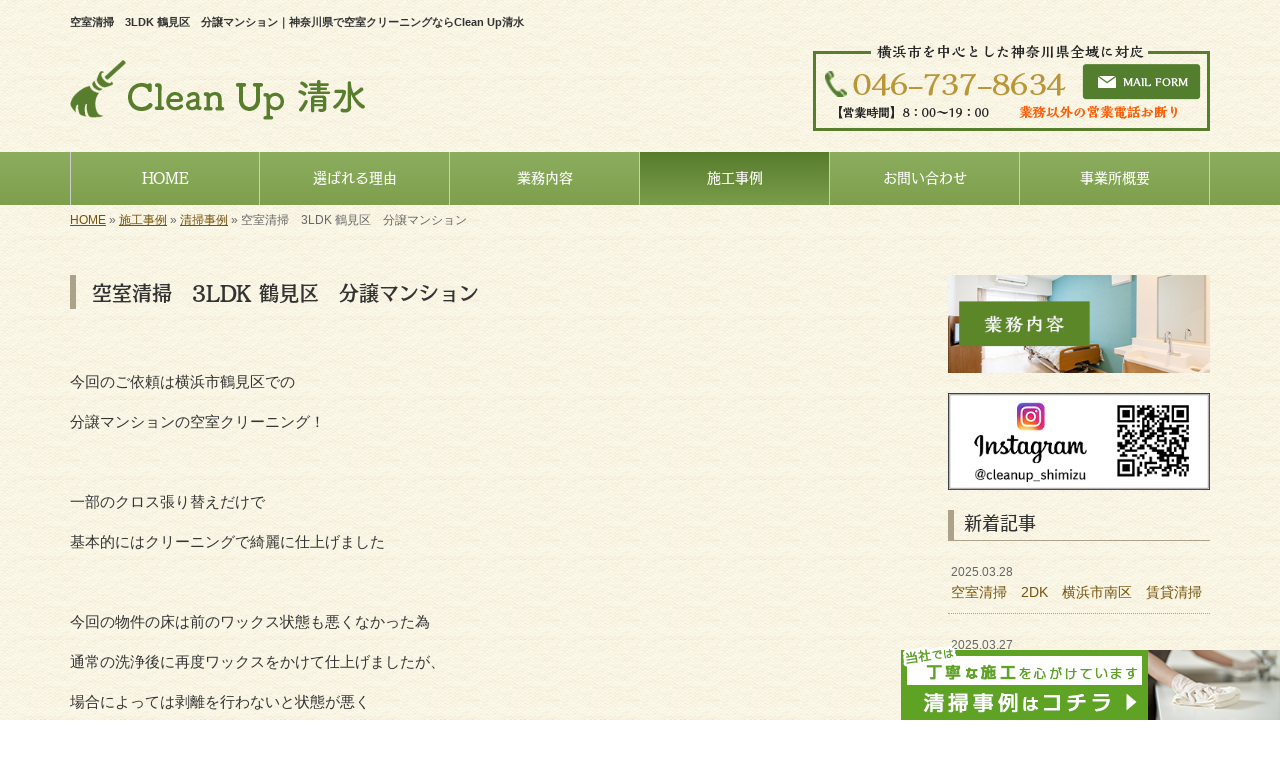

--- FILE ---
content_type: text/html; charset=UTF-8
request_url: https://www.cleanup-shimizu.com/3526
body_size: 6560
content:
<!DOCTYPE html>
<html lang="ja">
<head prefix="og: http://ogp.me/ns# fb: http://ogp.me/ns/fb# article: http://ogp.me/ns/article#">
<meta charset="UTF-8">
<title>空室清掃　3LDK 鶴見区　分譲マンション｜神奈川県で空室クリーニングならClean Up清水</title>
<meta property='og:locale' content='ja_JP'>
<meta property='og:site_name' content='Clean Up清水'>
<meta property="og:title" content="空室清掃　3LDK 鶴見区　分譲マンション">
<meta property="og:url" content="/3526">
<meta property="og:type" content="article">
<meta property="og:description" content="&nbsp;今回のご依頼は横浜市鶴見区での分譲マンションの空室クリーニング！&nbsp;一部のクロス張り替えだけで基本的にはクリーニングで綺麗に仕上げました&nbsp;今回の物件の床は前のワックス状態も悪くなかった為通常の洗浄後に再度ワックスをかけて仕上げましたが、場合によっては剥離を行わないと状態が悪く見栄えも綺麗にならない事もある為床の張り替えを行い場合は剥離のご相談もお気軽にお問い合わせ下さい♪&nbs...">
<meta property="og:image" content="/wp-content/uploads/2021/08/C06EC90D-9065-4E5B-AF45-5284EB8139ED-600x450.jpeg">
<meta name="viewport" content="width=device-width, initial-scale=1">
<meta name="keywords" content="神奈川県,空室クリーニング,空室清掃,新築クリーニング,エアコンクリーニング">
<meta name="description" content="神奈川県横浜市で空室クリーニングならClean Up清水。見積り・相談無料。素材に合った薬剤を熟知しているプロが清掃いたします。アフターフォローも充実。">

<link rel='dns-prefetch' href='//code.jquery.com' />
<link rel='dns-prefetch' href='//use.fontawesome.com' />
<link rel='dns-prefetch' href='//webfont.fontplus.jp' />
<link rel='dns-prefetch' href='//s.w.org' />
<link rel="alternate" type="application/rss+xml" title="Clean Up清水 &raquo; フィード" href="/feed" />
<link rel="alternate" type="application/rss+xml" title="Clean Up清水 &raquo; コメントフィード" href="/comments/feed" />
		<script type="text/javascript">
			window._wpemojiSettings = {"baseUrl":"https:\/\/s.w.org\/images\/core\/emoji\/11\/72x72\/","ext":".png","svgUrl":"https:\/\/s.w.org\/images\/core\/emoji\/11\/svg\/","svgExt":".svg","source":{"concatemoji":"https:\/\/www.cleanup-shimizu.com\/wp-includes\/js\/wp-emoji-release.min.js?ver=4.9.26"}};
			!function(e,a,t){var n,r,o,i=a.createElement("canvas"),p=i.getContext&&i.getContext("2d");function s(e,t){var a=String.fromCharCode;p.clearRect(0,0,i.width,i.height),p.fillText(a.apply(this,e),0,0);e=i.toDataURL();return p.clearRect(0,0,i.width,i.height),p.fillText(a.apply(this,t),0,0),e===i.toDataURL()}function c(e){var t=a.createElement("script");t.src=e,t.defer=t.type="text/javascript",a.getElementsByTagName("head")[0].appendChild(t)}for(o=Array("flag","emoji"),t.supports={everything:!0,everythingExceptFlag:!0},r=0;r<o.length;r++)t.supports[o[r]]=function(e){if(!p||!p.fillText)return!1;switch(p.textBaseline="top",p.font="600 32px Arial",e){case"flag":return s([55356,56826,55356,56819],[55356,56826,8203,55356,56819])?!1:!s([55356,57332,56128,56423,56128,56418,56128,56421,56128,56430,56128,56423,56128,56447],[55356,57332,8203,56128,56423,8203,56128,56418,8203,56128,56421,8203,56128,56430,8203,56128,56423,8203,56128,56447]);case"emoji":return!s([55358,56760,9792,65039],[55358,56760,8203,9792,65039])}return!1}(o[r]),t.supports.everything=t.supports.everything&&t.supports[o[r]],"flag"!==o[r]&&(t.supports.everythingExceptFlag=t.supports.everythingExceptFlag&&t.supports[o[r]]);t.supports.everythingExceptFlag=t.supports.everythingExceptFlag&&!t.supports.flag,t.DOMReady=!1,t.readyCallback=function(){t.DOMReady=!0},t.supports.everything||(n=function(){t.readyCallback()},a.addEventListener?(a.addEventListener("DOMContentLoaded",n,!1),e.addEventListener("load",n,!1)):(e.attachEvent("onload",n),a.attachEvent("onreadystatechange",function(){"complete"===a.readyState&&t.readyCallback()})),(n=t.source||{}).concatemoji?c(n.concatemoji):n.wpemoji&&n.twemoji&&(c(n.twemoji),c(n.wpemoji)))}(window,document,window._wpemojiSettings);
		</script>
		<style type="text/css">
img.wp-smiley,
img.emoji {
	display: inline !important;
	border: none !important;
	box-shadow: none !important;
	height: 1em !important;
	width: 1em !important;
	margin: 0 .07em !important;
	vertical-align: -0.1em !important;
	background: none !important;
	padding: 0 !important;
}
</style>
<link rel='stylesheet' id='sb_instagram_styles-css'  href='/wp-content/plugins/instagram-feed/css/sbi-styles.min.css?ver=2.8.2' type='text/css' media='all' />
<link rel='stylesheet' id='share_s-bootstrap-css'  href='/wp-content/themes/theme-third/css/external/bootstrap.css?ver=4.9.26' type='text/css' media='all' />
<link rel='stylesheet' id='share_s-slick-css'  href='/wp-content/themes/theme-third/css/external/slick.css?ver=4.9.26' type='text/css' media='all' />
<link rel='stylesheet' id='share_s-slick-theme-css'  href='/wp-content/themes/theme-third/css/external/slick-theme.css?ver=4.9.26' type='text/css' media='all' />
<link rel='stylesheet' id='share_s-common-css'  href='/wp-content/themes/theme-third/css/style.css?ver=4.9.26' type='text/css' media='all' />
<link rel='stylesheet' id='share_s-sub-css'  href='/wp-content/themes/theme-third/css/sub.css?ver=4.9.26' type='text/css' media='all' />
<link rel='stylesheet' id='share_s-design-css'  href='/wp-content/themes/theme-third/design.css?ver=4.9.26' type='text/css' media='all' />
<link rel='stylesheet' id='share_s-design+-css'  href='/wp-content/themes/theme-third/style.css?ver=4.9.26' type='text/css' media='all' />
<script type='text/javascript' src='https://code.jquery.com/jquery-1.12.4.min.js?ver=4.9.26'></script>
<link rel='https://api.w.org/' href='/wp-json/' />
<link rel="EditURI" type="application/rsd+xml" title="RSD" href="/xmlrpc.php?rsd" />
<link rel="wlwmanifest" type="application/wlwmanifest+xml" href="/wp-includes/wlwmanifest.xml" /> 
<link rel='prev' title='空室清掃　2LDK 都筑区　賃貸清掃' href='/3509' />
<link rel='next' title='空室清掃　1DK 中原区　賃貸清掃' href='/3557' />
<link rel="canonical" href="/3526" />
<link rel='shortlink' href='/?p=3526' />
<link rel="alternate" type="application/json+oembed" href="/wp-json/oembed/1.0/embed?url=https%3A%2F%2Fwww.cleanup-shimizu.com%2F3526" />
<link rel="alternate" type="text/xml+oembed" href="/wp-json/oembed/1.0/embed?url=https%3A%2F%2Fwww.cleanup-shimizu.com%2F3526&#038;format=xml" />
<link rel="Shortcut Icon" type="image/x-icon" href="/favicon.png" />
<!-- BEGIN: WP Social Bookmarking Light -->
<script>(function(d, s, id) {
  var js, fjs = d.getElementsByTagName(s)[0];
  if (d.getElementById(id)) return;
  js = d.createElement(s); js.id = id;
  js.src = "//connect.facebook.net/ja_JP/sdk.js#xfbml=1&version=v2.7";
  fjs.parentNode.insertBefore(js, fjs);
}(document, 'script', 'facebook-jssdk'));</script>
<style type="text/css">
.wp_social_bookmarking_light{
    border: 0 !important;
    padding: 10px 0 20px 0 !important;
    margin: 0 !important;
}
.wp_social_bookmarking_light div{
    float: left !important;
    border: 0 !important;
    padding: 0 !important;
    margin: 0 5px 0px 0 !important;
    min-height: 30px !important;
    line-height: 18px !important;
    text-indent: 0 !important;
}
.wp_social_bookmarking_light img{
    border: 0 !important;
    padding: 0;
    margin: 0;
    vertical-align: top !important;
}
.wp_social_bookmarking_light_clear{
    clear: both !important;
}
#fb-root{
    display: none;
}
.wsbl_twitter{
    width: 100px;
}
.wsbl_facebook_like iframe{
    max-width: none !important;
}
.wsbl_pinterest a{
    border: 0px !important;
}</style>
<!-- END: WP Social Bookmarking Light -->

</head>
<!-- Google Tag Manager -->
<script>(function(w,d,s,l,i){w[l]=w[l]||[];w[l].push({'gtm.start':
new Date().getTime(),event:'gtm.js'});var f=d.getElementsByTagName(s)[0],
j=d.createElement(s),dl=l!='dataLayer'?'&l='+l:'';j.async=true;j.src=
'https://www.googletagmanager.com/gtm.js?id='+i+dl;f.parentNode.insertBefore(j,f);
})(window,document,'script','dataLayer','GTM-5ZQT6Z4');</script>
<!-- End Google Tag Manager -->

<body id="top-head" class="post-template-default single single-post postid-3526">
<!-- Google Tag Manager (noscript) -->
<noscript><iframe src="https://www.googletagmanager.com/ns.html?id=GTM-5ZQT6Z4"
height="0" width="0" style="display:none;visibility:hidden"></iframe></noscript>
<!-- End Google Tag Manager (noscript) -->
<div id="fb-root"></div>
<script>(function(d, s, id) {
  var js, fjs = d.getElementsByTagName(s)[0];
  if (d.getElementById(id)) return;
  js = d.createElement(s); js.id = id;
  js.src = "//connect.facebook.net/ja_JP/sdk.js#xfbml=1&version=v2.7";
  fjs.parentNode.insertBefore(js, fjs);
}(document, 'script', 'facebook-jssdk'));</script>

  <header id="masthead" class="site-header top-head" role="banner">

  <div class="wrapper-navi">

    <div class="container top-head-inner">

        <!-- スマホ用 メニューボタンここから -->
        <div id="nav-toggle">
            <div>
                <span></span>
                <span></span>
                <span></span>
            </div>
        </div>
        <!-- スマホ用 メニューボタンここまで -->

                <h1 class="col-md-12 fs-small headertop-copy">空室清掃　3LDK 鶴見区　分譲マンション｜神奈川県で空室クリーニングならClean Up清水</h1>

        <div class="clearfix header-info">
          <p class="logo">
            <a href="https://www.cleanup-shimizu.com"><img src="/wp-content/themes/theme-third/img/common/logo.png" alt="Clean Up清水"></a>
          </p>
          <div class="tel hidden-tb">
                                <a href="/contact"><img src="/wp-content/themes/theme-third/img/common/tel.png" alt="Clean Up清水"></a>
                          </div>
        </div>

    </div>

    <div class="bg-global-nav">

    <div class="global-nav">

        <div class="menu-header-container">

          <ul id="menu-header">

            <!-- トップページ  -->
            <li class="menu-item_01 ">
              <a href="https://www.cleanup-shimizu.com">
              <strong class="global-nav-label--ja">HOME</strong>
              <span class="global-nav-label--en">top</span>
              </a>
            </li>

            <!-- メニュー(詳細なし)  -->
            <li class="menu-item-has-children menu-item_02">
              <a href="/menu02">
              <strong class="global-nav-label--ja">選ばれる理由</strong>
              <span class="global-nav-label--en">menu02</span>
              </a>
              <ul class="sub-menu sub-menu--header"></ul>            </li>

            <!-- メニュー(詳細あり)  -->
            <li class="menu-item-has-children menu-item_03">
              <a href="/menu">
              <strong class="global-nav-label--ja">業務内容</strong>
              <span class="global-nav-label--en">menu</span></a>
              <ul class="sub-menu sub-menu--header"></ul>            </li>

            <!-- ブログ  -->
            <li class="menu-item-has-children menu-item_06 current">
              <a href="/blog">
              <strong class="global-nav-label--ja">施工事例</strong>
              <span class="global-nav-label--en">blog</span>
              </a>
              <ul class="sub-menu sub-menu--header blog-child">
					<li class="cat-item cat-item-10"><a href="/category/%e6%b8%85%e6%8e%83%e4%ba%8b%e4%be%8b" >清掃事例</a>
</li>
	<li class="cat-item cat-item-1"><a href="/category/%e3%81%8a%e7%9f%a5%e3%82%89%e3%81%9b" >お知らせ</a>
</li>
              </ul>
            </li>

            <!-- お問い合わせ  -->
                        <li class="menu-item_07">
              <a href="/contact">
              <strong class="global-nav-label--ja">お問い合わせ</strong>
              <span class="global-nav-label--en">contact</span>
              </a>
            </li>

            <!-- 会社・店舗情報  -->
            <li class="menu-item_08">
              <a href="/information">
              <strong class="global-nav-label--ja">事業所概要</strong>
              <span class="global-nav-label--en">information</span>
              </a>
            </li>

            
          </ul>

        </div>

</div>

<!-- global-nav --></div>

  </div>

<!-- header --></header>

<div class="breadcrumbs">

	<div class="container mt100">

		<div class="wrapper-breadcrumbs">

								<a href="https://www.cleanup-shimizu.com">HOME</a> &raquo;
				<a href="/blog">施工事例</a>  &raquo;
				<a href="/category/%e6%b8%85%e6%8e%83%e4%ba%8b%e4%be%8b">清掃事例</a> &raquo;				<span>  空室清掃　3LDK 鶴見区　分譲マンション</span>

				
		</div>

	</div>

</div>

	<div class="container contents">

		<div class="row">

			<main>

				
				<div class="col-md-9 contents-main-left">

					<h2 class="content-title--bl">空室清掃　3LDK 鶴見区　分譲マンション</h2>

					
				<div class="content-blog-box">

					<div class="content-main">

						<div class="content-main-section blog-content">

							
							<div class="clearfix"><p>&nbsp;</p>
<p>今回のご依頼は横浜市鶴見区での</p>
<p>分譲マンションの空室クリーニング！</p>
<p>&nbsp;</p>
<p>一部のクロス張り替えだけで</p>
<p>基本的にはクリーニングで綺麗に仕上げました</p>
<p>&nbsp;</p>
<p>今回の物件の床は前のワックス状態も悪くなかった為</p>
<p>通常の洗浄後に再度ワックスをかけて仕上げましたが、</p>
<p>場合によっては剥離を行わないと状態が悪く</p>
<p>見栄えも綺麗にならない事もある為</p>
<p>床の張り替えを行い場合は剥離のご相談も</p>
<p>お気軽にお問い合わせ下さい♪</p>
<p>&nbsp;</p>
<p><img class="alignnone size-large wp-image-3527" src="/wp-content/uploads/2021/08/C06EC90D-9065-4E5B-AF45-5284EB8139ED-600x450.jpeg" alt="" width="600" height="450" /></p>
<p><img class="alignnone size-large wp-image-3528" src="/wp-content/uploads/2021/08/CEA0FBF8-E5D7-4478-8B36-64D6257C0E49-600x450.jpeg" alt="" width="600" height="450" /></p>
<p><img class="alignnone size-large wp-image-3529" src="/wp-content/uploads/2021/08/641CE71F-4C17-4B8A-AB41-B9981EB43507-600x800.jpeg" alt="" width="600" height="800" /></p>
<p><img class="alignnone size-large wp-image-3530" src="/wp-content/uploads/2021/08/2AE51719-F525-48B0-B51F-456DA9814D25-600x800.jpeg" alt="" width="600" height="800" /></p>
<p><img class="alignnone size-large wp-image-3531" src="/wp-content/uploads/2021/08/E4A3FBD9-27E9-4BEE-B4DF-36F9DD26032B-600x800.jpeg" alt="" width="600" height="800" /></p>
<p><img class="alignnone size-large wp-image-3532" src="/wp-content/uploads/2021/08/82B375DB-D2AC-43CC-A592-DA9FB2258CCE-600x800.jpeg" alt="" width="600" height="800" /></p>
<p><img class="alignnone size-large wp-image-3533" src="/wp-content/uploads/2021/08/AB5968BB-BFD7-46A0-9903-247954F3FA12-600x800.jpeg" alt="" width="600" height="800" /></p>
<p><img class="size-large wp-image-3534 aligncenter" src="/wp-content/uploads/2021/08/FE78923C-5B74-4311-8CCB-ED6A61F5AB53-600x800.jpeg" alt="" width="600" height="800" /></p>
<p><img class="alignnone size-large wp-image-3535" src="/wp-content/uploads/2021/08/A4BCBB00-E137-4CAF-9DD9-28C8CCB2AA22-600x450.jpeg" alt="" width="600" height="450" /></p>
<p><img class="alignnone size-large wp-image-3536" src="/wp-content/uploads/2021/08/F2F6A0C5-98AC-4537-BBEC-0697EFBF0E4E-600x450.jpeg" alt="" width="600" height="450" /></p>
<p><img class="alignnone size-large wp-image-3537" src="/wp-content/uploads/2021/08/3909901E-5B97-427D-BFF7-3536E4B7C883-600x450.jpeg" alt="" width="600" height="450" /></p>
</div>
							
														<div class="signature"><p><a href="/contact"><img class="alignnone size-full wp-image-3684" src="/wp-content/uploads/2022/06/bnr_contact.png" alt="" width="1140" height="250" /></a></p>
</div>																					
							<div class="blog-post-meta">
								<p>2021年08月03日 | <a href="/category/%e6%b8%85%e6%8e%83%e4%ba%8b%e4%be%8b" rel="category tag">清掃事例</a></p>
							</div>


							<div class='wp_social_bookmarking_light'><div class="wsbl_facebook_like"><div id="fb-root"></div><fb:like href="/3526" layout="button_count" action="like" width="100" share="false" show_faces="false" ></fb:like></div><div class="wsbl_twitter"><a href="https://twitter.com/share" class="twitter-share-button" data-url="/3526" data-text="空室清掃　3LDK 鶴見区　分譲マンション">Tweet</a></div><div class="wsbl_line"><a href='line://msg/text/%E7%A9%BA%E5%AE%A4%E6%B8%85%E6%8E%83%E3%80%803LDK%20%E9%B6%B4%E8%A6%8B%E5%8C%BA%E3%80%80%E5%88%86%E8%AD%B2%E3%83%9E%E3%83%B3%E3%82%B7%E3%83%A7%E3%83%B3%0D%0Ahttps%3A%2F%2Fwww.cleanup-shimizu.com%2F3526' title='LINEで送る' rel=nofollow class='wp_social_bookmarking_light_a' ><img src='/wp-content/plugins/wp-social-bookmarking-light/images/line88x20.png' alt='LINEで送る' title='LINEで送る' width='88' height='20' class='wp_social_bookmarking_light_img' /></a></div></div><br class='wp_social_bookmarking_light_clear' />
														<p class="txt-center"><a href="/blog" class="btn btn-default">一覧ページに戻る</a></p>
							
						</div>

					</div>

				</div>

				</div>

				
			</main>

			<div class="col-md-3">


	<!-- サイドバー上部 -->
	<div class="side-banner">
		<a href="/menu"><img src="/wp-content/themes/theme-third/img/common/bnr-common-001.jpg" alt=""></a>
	</div>

<!--	<div class="side-banner">
		<a href="/contact"><img src="/wp-content/themes/theme-third/img/common/bnr-common-002.jpg" alt=""></a>
	</div>-->
	
    <div class="side-banner">
        <a href="https://www.instagram.com/cleanup_shimizu/" target="_blank"><img src="/wp-content/themes/theme-third/img/common/bur-insta.jpg" alt=""></a>
    </div>
	<!-- /サイドバー上部 -->

	<div id="info-blog">

		<div class="widget widget_recent_entries">
			<h4 class="widget-title">新着記事</h4>
			<ul>
						<li><a href="/3616"><span class="post-date">2025.03.28</span><br>
			空室清掃　2DK　横浜市南区　賃貸清掃</a></li>
						<li><a href="/3620"><span class="post-date">2025.03.27</span><br>
			水回りのビフォーアフター</a></li>
						<li><a href="/3622"><span class="post-date">2025.03.26</span><br>
			空室清掃　2LDK　横浜市旭区　賃貸清掃</a></li>
						<li><a href="/3636"><span class="post-date">2025.03.25</span><br>
			空室清掃　2LDK　川崎市中原区　賃貸清掃</a></li>
						<li><a href="/3305"><span class="post-date">2024.03.21</span><br>
			入居、退去時の費用を抑える方法   お引越しをご検討中の方必見です！</a></li>
						</ul>
		</div>

		<div class="widget widget_categories">
			<h4 class="widget-title">ブログカテゴリ</h4>
			<ul>
				<li class="cat-item cat-item-10"><a href="/category/%e6%b8%85%e6%8e%83%e4%ba%8b%e4%be%8b" >清掃事例</a>
</li>
	<li class="cat-item cat-item-1"><a href="/category/%e3%81%8a%e7%9f%a5%e3%82%89%e3%81%9b" >お知らせ</a>
</li>
			</ul>
		</div>

		<div id="text-2" class="widget widget_text">			<div class="textwidget"></div>
		</div>
	</div>

	<!-- サイドバー下部 -->
	<div class="side-banner side-banner-btm-pc">
		<!-- バナーリンク先 -->
		
		<!-- 住テックjob 掲載パターン チェックなし -->
					<div class="banner-separate clearfix">
				<div class="btn-share">
					<div class="btn-tw-share"><a href="https://twitter.com/share?url=https://www.cleanup-shimizu.com" target="_blank"><i class="fa fa-twitter" aria-hidden="true"></i>&nbsp;Twitterでシェア</a></div>
					<div class="btn-fb-share"><a href="https://www.facebook.com/sharer/sharer.php?u=https://www.cleanup-shimizu.com" target="_blank"><i class="fa fa-facebook" aria-hidden="true"></i>&nbsp;Facebookでシェア</a></div>
				</div>
			</div>
			<div class="banner-separate">
									<a href="https://sumitec-kanto.com/" target="_blank"><img src="/wp-content/themes/theme-third/img/common/sumitech.jpg" alt="住テック"></a>
							</div>
		
		<!-- 住テックjob 掲載パターン1 -->
		
		<!-- 住テックjob 掲載パターン2 -->
			</div>

	<!-- スマートフォン -->
	<div class="side-banner side-banner-btm-sp">
		<div class="banner-separate clearfix">
			<div class="btn-share">
				<div class="btn-tw-share"><a href="https://twitter.com/share?url=https://www.cleanup-shimizu.com" target="_blank"><i class="fa fa-twitter" aria-hidden="true"></i>&nbsp;Twitterでシェア</a></div>
				<div class="btn-fb-share"><a href="https://www.facebook.com/sharer/sharer.php?u=https://www.cleanup-shimizu.com" target="_blank"><i class="fa fa-facebook" aria-hidden="true"></i>&nbsp;Facebookでシェア</a></div>
			</div>
		</div>
					<a href="https://sumitec-kanto.com/" target="_blank"><img src="/wp-content/themes/theme-third/img/common/sumitech.jpg" alt="住テック"></a>
					</div>

	
</div>

		</div>

	</div>


<footer>
	<div class="footer-bgtop">
		<div class="container">
			<div class="menu-footer_all-container">
				<ul id="menu-footer_all" class="clearfix menu">

					<!-- トップページ  -->
					<li><a href="https://www.cleanup-shimizu.com">HOME</a></li>

					<!-- メニュー(詳細なし)  -->
					<li> <a href="/menu02">選ばれる理由</a>
						<ul class="sub-menu"></ul>					</li>

					<!-- メニュー(詳細あり)  -->
					<li> <a href="/menu">業務内容</a>
						<ul class="sub-menu"></ul>					</li>

					<!-- ブログ  -->
					<li> <a href="/blog">施工事例</a>
						<ul class="sub-menu">
								<li class="cat-item cat-item-10"><a href="/category/%e6%b8%85%e6%8e%83%e4%ba%8b%e4%be%8b" >清掃事例</a>
</li>
	<li class="cat-item cat-item-1"><a href="/category/%e3%81%8a%e7%9f%a5%e3%82%89%e3%81%9b" >お知らせ</a>
</li>
						</ul>
					</li>

					<!-- お問い合わせ -->
										<li><a href="/contact">お問い合わせ</a></li>

					<!-- 会社・店舗情報  -->
					<li><a href="/information">事業所概要</a></li>


									</ul>
			</div>
		</div>
	</div>
	<div class="footer-snsicons--wrapper">
		<div class="container">
			<div class="footer-snsicons">
							</div>
		</div>
	</div>
	<div class="footer-bgbottom">
		<div class="container footer-copy">
			<p class="txt-center"><small>Copyright &copy;
				Clean Up清水				All Rights Reserved.</small></p>
		</div>
	</div>

	<p class="bottom_nav"><a href="/category/清掃事例"><img src="/wp-content/themes/theme-third/img/common/kotei_bnr.png" alt=""></a></p>
	
<!-- footer --></footer>
<div class="sp-conversion">
	<ul class="sp-conversion-list">
				<li class="btn-conversion--tel"><a href="tel:046-737-8634"><i class="fa fa-mobile fa-1" aria-hidden="true"></i>&nbsp;電話問い合わせ</a></li>
						<li class="btn-conversion--mail"><a href="/contact"><i class="fa fa-envelope-o fa_5" aria-hidden="true"></i>&nbsp;メール問い合わせ</a></li>
			</ul>
</div>
<div id="btn-page-top"><a href="#"><i class="fa fa-chevron-up" aria-hidden="true"></i></a></div>
<!-- Instagram Feed JS -->
<script type="text/javascript">
var sbiajaxurl = "/wp-admin/admin-ajax.php";
</script>
<!-- BEGIN: WP Social Bookmarking Light -->
<script>!function(d,s,id){var js,fjs=d.getElementsByTagName(s)[0],p=/^http:/.test(d.location)?'http':'https';if(!d.getElementById(id)){js=d.createElement(s);js.id=id;js.src=p+'://platform.twitter.com/widgets.js';fjs.parentNode.insertBefore(js,fjs);}}(document, 'script', 'twitter-wjs');</script>
<!-- END: WP Social Bookmarking Light -->
<script type='text/javascript' src='/wp-content/themes/theme-third/js/navigation.js?ver=20151215'></script>
<script type='text/javascript' src='/wp-content/themes/theme-third/js/skip-link-focus-fix.js?ver=20151215'></script>
<script type='text/javascript' src='/wp-content/themes/theme-third/js/external/html5shiv.js?ver=4.9.26'></script>
<script type='text/javascript' src='https://use.fontawesome.com/15ca37603b.js?ver=4.9.26'></script>
<script type='text/javascript' src='/wp-content/themes/theme-third/js/external/slick.min.js?ver=4.9.26'></script>
<script type='text/javascript' src='/wp-content/themes/theme-third/js/external/jquery.easing.1.3.js?ver=4.9.26'></script>
<script type='text/javascript' src='/wp-content/themes/theme-third/js/external/jquery.smoothScroll.js?ver=4.9.26'></script>
<script type='text/javascript' src='/wp-content/themes/theme-third/js/external/jquery.matchHeight-min.js?ver=4.9.26'></script>
<script type='text/javascript' src='/wp-content/themes/theme-third/js/init.js?ver=4.9.26'></script>
<script type='text/javascript' src='/wp-content/themes/theme-third/js/ofi.min.js?ver=4.9.26'></script>
<script type='text/javascript' src='//webfont.fontplus.jp/accessor/script/fontplus.js?C0ZmmXk378c=&#038;aa=1&#038;ab=2&#038;ver=4.9.26'></script>
<script type='text/javascript' src='/wp-includes/js/wp-embed.min.js?ver=4.9.26'></script>
<script>
  objectFitImages('img.object-fit-img');
</script>
</body></html>


--- FILE ---
content_type: text/css
request_url: https://www.cleanup-shimizu.com/wp-content/themes/theme-third/design.css?ver=4.9.26
body_size: 2419
content:
/* ------------------------------------------
　　テンプレ	No N142-005
--------------------------------------------- */

/*.table-company {
	width:100%;
}*/

/* ------------------------------------------
　　実装初期定義
--------------------------------------------- */
html {
	color: #76520d;
    background: url(img/common/bg.jpg);
}

hr {
	border-top: dotted 1px #ccc;
	border-left: none;
	border-right: none;
	border-bottom: none;
	padding-bottom: 5px;
}
.imagetext {overflow: hidden;}/*イメージ横テキストの回り込み禁止*/
.indent {padding-left: 15px;}
.row {margin-bottom:20px;}

a {
	color: #75530b;
}
a:hover {
	color: #5c4108;
}
.table > thead > tr > th, .table > tbody > tr > th, .table > tfoot > tr > th, .table > thead > tr > td, .table > tbody > tr > td, .table > tfoot > tr > td {
	border-color: #999;
}

.btn.btn--link {
	background: #aca189;
}
.btn.btn--link:hover {
	background: #918874;
}
.topnews-bg {
	background: #aca189;
}
.topgallery-label {
	background: #aca189;
}
.widget_categories li a:before {
	color: #75530b;
}
footer {
	background: #f0e4cc;
}
.footer-backtotop a:hover {
	background: #918874;
}
.footer-backtotop a {
	background: #75530b;
}
.footer-backtotop a:hover {
	color: #fff;
}
.footer-snsicons-list li a {
	color: #75530b;
}
.footer-bgbottom {
	background: transparent;
}
#menu-footer_all li a {
	color: #75530b;
}
#menu-footer_all > li > a {
	border-bottom: solid 2px #aca189;
}
.widget-title {
	border-left: 6px solid #aca189;
	border-bottom: solid 1px #aca189;
}
#info-blog li {
	border-bottom: dotted 1px #aca189;
}
.breadcrumbs a{
	color: #75530b;
}
.blog-post-meta {
	    border-top: dotted 1px #aca189;
}
#menu-footer_all .sub-menu li a:before {
	color: #75530b;
}
#menu-footer_all li.cat-item a:hover {
    background-color: #918874;
    color: #fff;
}
#menu-footer_all .sub-menu li a:hover:before {
	color: #fff;
}
.widget li a:hover {
    background-color: #aca189;
    color: #fff;
}
.widget li a:hover span,
.widget li a:hover:before {
    color: #fff;
}
.wp-pagenavi span,
.wp-pagenavi a {
	background:#75530b;
}
/* ------------------------------------------
　　グローバルメニュー表示設定
--------------------------------------------- */
@media only screen and (min-width: 768px) {

	.bg-global-nav {
		border-top: 0;
	    border-bottom: 0;
		background: linear-gradient(to bottom,  #8cad5e 0%,#7ea04d 100%);
	}

	.global-nav ul li{
		background: linear-gradient(to bottom,  #8cad5e 0%,#7ea04d 100%);
	}

	.global-nav ul li > a {
		color: #fff;
	}

	.global-nav ul li:hover,
	.global-nav ul .current {
		background: linear-gradient(to bottom,  #577c2c 0%,#7a9d4a 100%);
		color: #fff;
	}

	.global-nav ul li:hover > a,
	.global-nav ul .current a {
		color: #fff;
	}

	.global-nav ul li {
		border-left: solid 1px #ccc;
		border-right: solid 1px #ccc;
	}

	.global-nav ul li span {
		color: #fff;
	}

	.global-nav ul li > a:hover span,
	.global-nav ul .current span {
		color: #fff;
	}

}

/* ------------------------------------------
　　見出しCSS設定
--------------------------------------------- */
.content-title--bl {
	border-left: 6px solid #aca189;
}
.content-subtitle {
	border-bottom: solid 2px #aca189;
}

/* 下ボーダー（2本線） */
.content-title--bbd {
	border-bottom: 3px double #aca189;
}

/* ボーダーで囲む × アクセント */
.content-title--bdacc {
	border: 1px solid #aca189;
}
.content-title--bdacc::after {
	background-color: #aca189;
}

/* 下ボーダー（2カラー） */
.content-title--bb2 {
	border-bottom: 4px solid #ccc;
}
.content-title--bb2::after {
	background-color: #aca189;
}

/* マーカーのような下線 */
.content-title--marker::after {
	background-color: #aca189;
}

/* ストライプ */
.content-title--stripe {
	background: -webkit-repeating-linear-gradient(45deg, #aca189, #aca189 5px, #918874 5px, #918874 10px);
	background: repeating-linear-gradient(45deg, #aca189, #aca189 5px, #918874 5px, #918874 10px);
	color: #fff;
	text-shadow: 1px 1px 1px rgba(0, 0, 0, .3);
}

/* グラデーション × ボーダー × マーク */
.content-title--gb {
	background: -webkit-repeating-linear-gradient(45deg, #aca189, #aca189 5px, #918874 5px, #918874 10px);
	background: repeating-linear-gradient(45deg, #aca189, #aca189 5px, #918874 5px, #918874 10px);
	border-top: 3px solid #aca189;
	color: #fff;
	text-shadow: 1px 1px 1px rgba(0, 0, 0, .3);
}
.content-title--gb::after {
	border: 3px solid #fff;
}

/* ------------------------------------------
　　テンプレート別CSS
--------------------------------------------- */
.wrapper-top-contents {
	padding: 0 0 15px;
}
@media screen and (min-width:768px){
	.wrapper-top-contents {
		padding: 0 0 30px;
	}
}
.top-title {
    border-bottom-color: #999;
}
.topnews-outer li:not(:last-child) {
    border-bottom-color: #999;
}
.wp-pagenavi span,
.wp-pagenavi a {
	background: #aca189;
	color: #fff;
}
.gallery-flow-number span {
	background:#aca189;
}
/* ------------------------------------------
　　ここから編集CSS
--------------------------------------------- */

/* FONTPLUS書体設定 */
.global-nav-label--ja,.sub-menu--header {
	font-family:FOT-モード明朝Aラージ Pro M; }
h2 {
	font-family:FOT-モード明朝Aラージ Std D; }
h3, h4 {
	font-family:FOT-モード明朝Aラージ Pro M; }
#menu-footer_all{
	font-family:FOT-モード明朝Aラージ Pro M; }



/*1行表示のときはコメントアウトを外す*/
span.global-nav-label--en {display:none !important;}

.point01 {color:#1F497D;}/*ポイントカラー1色目*/
.point02 {color:#00ff00;}/*ポイントカラー2色目*/
.table-company th {white-space:nowrap;}

/* ------------------------------------------
　　メディア別追加CSS設定
--------------------------------------------- */

/* PC版のスタイルを追加する場合はここに記述 */
@media screen and (min-width: 1025px){
}


/* タブレット・PC版両方のスタイルを追加する場合はここに記述 */
@media screen and (min-width: 768px){
	.wrapper-top-contents{margin-top: 20px;}
	.logo{margin: 14px 0 0 0;}
}

/* for tablet */
/* タブレット版のスタイルを追加する場合はここに記述 */
@media screen and (max-width:1024px) and (min-width: 768px){

}

/* for sp */
/* スマホ版のスタイルを追加する場合はここに記述 */
@media screen and (max-width:767px){
	#nav-toggle{right: 10px;top: 10px;}
	.header-info{
		display: flex;
		align-items: center;
		justify-content: space-between;
	}
	.header-info::before,
	.header-info::after{display: none;}
	.headertop-copy{margin-bottom: 15px;}
	.logo{width: 32%;margin: 0;}
	.tel{width: 62%;margin: 0;text-align: right;}
}



/* ページ下部にナビバナー追加 */
@media only screen and (min-width: 768px){
	.bottom_nav {
		margin-bottom: 0;
		position: fixed;
		bottom: 0px;
		right: 0px;
	}
}

@media only screen and (max-width: 767px){
	.footer-bgbottom {		/*コピーライトとかぶらないように下にpaddingを設定する*/
		padding-bottom: 140px; /*バナーの高さに合わせて数値は変更*/
	}

	.bottom_nav {
		margin-bottom: 70px; /*バナーの高さに合わせて数値は変更*/
		position: fixed;
		bottom: 0px;
		right: 0px;
		width: 100%;
	}

	.bottom_nav img {
		width: 100%;
	}

	.sp-conversion {
		bottom: 0;
	}

	#btn-page-top {		/*ページトップへのボタンとかぶらないように位置変更*/
		bottom: 140px; /*バナーの高さに合わせて数値は変更*/
	}
}




/* 料金表追加 */

.money-text {
	display: none;
  }

@media only screen and (max-width: 767px){

	.scroll-table {
		overflow: auto;
		white-space: nowrap;
	  }
	  .money-text {
		display: block;
	  }

}



.table-money {
	border-collapse: collapse;
	border-spacing: 0;
	table-layout: fixed;
	max-width: 100%;
  }

  .tr-money:last-child {
	border-bottom:solid 1px #ddd;
  }

  .th-money {
	text-align: center;
	padding: 25px 0;
	border-right:solid 1px #ddd;
	border-left:solid 1px #ddd;
	width: 210px;
  }

  .th-money:nth-child(1){
	background-color:#888888;
	color: white;
  }

  .th-money:nth-child(2){
	background-color:#b588ff;
	color: white;
  }

  .th-money:nth-child(3){
	background-color:#4eff74;
	color: white;
  }

  .th-money:nth-child(4){
	background-color:#ffa1a6;
	color: white;
  }

  .tr-money:nth-child(2) td{
	font-size: 19px;
  }

  .td-money{
	text-align: center;
	padding: 7px 0;
	border: solid 1px #ddd;
	width: 155px;
  }

  .td-money a{
	background-color: #25b327;
	color: white;
	padding:5px 20px;
	border-radius: 30px;
	font-weight: bold;
  }

  .table-money .popular{
	width: 180px;
  }

  .th-money.popular{
	position: relative;
  }

  .th-money.popular span.no1{
	position: absolute;
	top: -10px;
	left:calc(50% - 30px);
	background: #bdcc28;
	width: 60px;
	font-size: 10px;
	border-radius: 15px;
	line-height: 1;
	padding: 5px;
  }

  .th-money.popular span.inner{
	position: absolute;
	color:white;
	background-color: #f34955;
	left: 0;
	bottom: 0;
	display: block;
	width: 180px;
	padding: 10px 0;
  }

--- FILE ---
content_type: application/x-javascript; charset=utf-8;
request_url: https://webfont.fontplus.jp/accessor/script/fontplus.js?C0ZmmXk378c=&aa=1&ab=2&ver=4.9.26
body_size: 55148
content:
/*
 * Copyright (c) SOFTBANK TECHNOLOGY CORP. All rights reserved.
 *
 * @project:	FONTPLUS
 * @version:	1.0
 * @see:		allowed to refer
 *					1. openjs(http://www.openjs.com/)
 *						Copyright (c) 2006-2007, Binny V Abraham
 *
 * 					2. vxjs(http://code.google.com/p/vxjs/)
 */
FontPlus_67ab41bb0c01e29860da087f5356a303=function(){var FontPlusTools=(function(){var C8={d:document,z:0,o:10,u:false,req:null,s:null,aa:0,ab:null,llt:0,t:null,pm:null,cm:300,st:null,mxu:null,display:null,chws:null,X:function(N,f,d,C){C8.req=new(window.XDomainRequest||window.ActiveXObject||XMLHttpRequest)('Microsoft.XMLHTTP');C8.req.open(d?'POST':'GET',N,1);try{C8.req.designate_id=C;C8.req.setRequestHeader('Content-type','application/x-www-form-urlencoded');C8.req.onreadystatechange=function(){C8.req.readyState>3&&f&&f(C8.req.responseText,C8.req)}}catch(e){C8.req.onerror=function(){};C8.req.onprogress=function(){};C8.req.onload=function(){f&&f(C8.req.responseText,C8.req)}}C8.req.send(d)},I:function(N,d,f){var C=N.toLowerCase();for(f=d.length;f--&&d[f].toLowerCase()!=C;);return f},E:function(d,f,C,N){if(d.attachEvent?(N?d.detachEvent('on'+f,d[f+C]):1):(N?d.removeEventListener(f,C,0):d.addEventListener(f,C,0))){d['e'+f+C]=C;d[f+C]=function(){d['e'+f+C](window.event)};d.attachEvent('on'+f,d[f+C])}},R:function(f,d,C){if("\v"!="v"&&!window.attachEvent){if(d.n=='O')setTimeout(f,C);else C8.E(C8.d,'DOMContentLoaded',f)}else if(d.n=='O'){if(d.v<11.6)window.addEventListener('load',f,false);else setTimeout(f,C)}else if(C8.d.all)C8.E(window,"load",f);else setTimeout(f,1000)},TM:function(d){return d.replace(/^\s+|\s+$/g,'')},ST:function(d,f){return d.currentStyle?d.currentStyle[f]:(C8.d.defaultView?C8.d.defaultView.getComputedStyle(d,null).getPropertyValue(f):null)},BR:function(){var f=['Edge','MSIE','Firefox','Chrome','Safari','Opera'],agent=navigator.userAgent,name,ver,mode,n,d,os,ext,fd='fontplus-unused';name=ver=mode=n='';ext='w';for(d in f){if(!f.hasOwnProperty(d))continue;if(agent.indexOf(f[d])!=-1){name=f[d];n=f[d].substr(0,1);if(name=='Opera'&&agent.match(/; Opera (Mobi|Tablet)\/(.*) Version\/([0-9\.]+)/)){name+=' Mobile';ver=RegExp.$3;n='T'}else if(agent.match(/(iPad|iPhone); (.*) OS ([0-9_]+) like /)){name+=' iOS';ver=RegExp.$3.replace(/_/g,'.');n='I';os='iOS'}else if(agent.match(/Android ([0-9\.]+)/)){name=os='Android';ver=RegExp.$1;n='A';if(agent.match(/Chrome\/([0-9\.]+)/)){name='Chrome';ver=RegExp.$1}}else if(agent.match(/Version\/([0-9\.]+)/))ver=RegExp.$1;else if(agent.match(RegExp(name+"[\/ ]([0-9\.]+)")))ver=RegExp.$1;break}}if(!name){if(agent.indexOf('Trident')!=-1){if(agent.match(/rv:([\d\.]+)/)){name='MSIE';n='M';ver=RegExp.$1}}else if(agent.match(/(iPad|iPhone); (.*) OS ([0-9_]+) like /)){name='Safari iOS';ver=RegExp.$3.replace(/_/g,'.');n='I';os='iOS'}else{name='Unknown:'+agent;ver='99';n='U'}}if(!os){if(agent.match(/Windows Phone/))os='Windows Phone';else if(agent.match(/Windows/)){if(agent.match(/NT 5.(1|2; (Win|WOW)64)/)){os='WindowsXP'}else{os='Windows'}}else if(agent.match(/Macintosh/))os='Macintosh';else if(agent.match(/Linux/))os='Linux';else os='Unknown:'+agent}if(n=='M'){mode=C8.d.documentMode?C8.d.documentMode:5;if(parseInt(ver)<9)fd='Courier New'}else if(n=='O')fd='Courier New';else if(n=='T')fd='Droid Sans';var C=ver.split('.');for(var d=0;d<C.length;d++){C[d]=parseInt(C[d])}if(name=='MSIE'||name=='IEMobile'){if(C[0]<=8){ext='e'}}else if(name=='Firefox'){if(C[0]==3&&C[1]==5){ext='o'}}else if(name=='Opera'){if(C[0]>=10){ext='o';if(C[0]>=12||C[0]==11&&C[1]>=10){ext='w'}}}else if(name=='Opera Mobile'){if(C[0]>9||C[0]==9&&C[1]>=7){ext='o'}}else if(name=='Safari'){if(C[0]==3&&C[1]>=1){ext='t'}else if(C[0]>=9){ext='o'}else if(C[0]>5||(C[0]==5&&C[1]>=1)){ext='w'}else if(C[0]>=4){ext='o'}}else if(name=='Safari iOS'){if(C[0]<4||C[0]==4&&C[1]<1){name='Unknown:'+agent;ver='99';n='U'}else if(C[0]<5){ext='t'}}else if(name=='Android'){ext='o'}return{'name':name,'ver':ver,'mode':mode,'os':os,'fd':fd,'n':n,'v':parseFloat(ver),'ext':ext}},CR:function(){return(C8.d.characterSet||C8.d.charset).toUpperCase()},AB:function(f){C8.g=false;if(C8.req)C8.req.abort();if(f)f();else{if(window.console&&window.console.log){console.log('FONTPLUS Timeout abort javascript')}else{var N=C8.TN(C8.d,'HEAD')[0]||C8.TN(C8.d,'BODY')[0];var d=C8.d.createElement("script");var C=C8.d.location.href;if(window!=window.parent){if(C.toLowerCase().indexOf('srcdoc')!==-1&&C.indexOf('http')!==0)C=top.location.href}d.src=(C8.d.location.protocol=="https:"?"https://"+C8.s[0]:chromeForcedSecCheck()+"://"+C8.s[1])+"/accessor/fpabort?lurl="+encodeURIComponent(C)+"&"+(new Date().getTime().toString());d.type="text/javascript";N.appendChild(d)}}},CN:function(f){var d=[f],i,c;c=f.childNodes;for(i=c.length;i--;){if(c[i].tagName==undefined)continue;d=d.concat(C8.CN(c[i]))};return d},TN:function(d,C){var f=[],i=0,a=C==="*",n=d.firstChild,o;while((d=n)){if(a?d.nodeType===1:(C8.l?d.nodeName:d.nodeName.toUpperCase())===C)f[i++]=d;n=d.firstChild||d.nextSibling;while(!n&&(d=d.parentNode))n=d.nextSibling}return f},QS:function(C,d,f){d=d?d:C8.d;if(C=='*'||C.match(/^[a-zA-Z]+$/))f=C8.TN(d,C8.l?C.toUpperCase():C.toLowerCase());else if(C.match(/^#([a-zA-Z0-9_-]+)$/))f=[d.getElementById(RegExp.$1)];else if(typeof jQuery!='undefined'){f=jQuery(C)}else if(d.querySelectorAll)f=d.querySelectorAll(C);else f=C8.CS(C);return f},CS:function(bt){var C4=new Array();if(!document.getElementsByTagName)return C4;bt=bt.replace(/\s*([^\w])\s*/g,"$1");var C5=bt.split(",");var f2=function(C,bj){if(!bj)bj='*';var Y=new Array;for(var d=0,len=C.length;con=C[d],d<len;d++){var N;if(bj=='*')N=con.all?con.all:con.getElementsByTagName("*");else N=con.getElementsByTagName(bj);for(var f=0,leng=N.length;f<leng;f++)Y.push(N[f])}return Y};COMMA:for(var f3=0,len1=C5.length;selector=C5[f3],f3<len1;f3++){var bw=new Array(document);var f5=selector.split(" ");SPACE:for(var f6=0,len2=f5.length;element=f5[f6],f6<len2;f6++){var f8=element.indexOf("[");var C3=element.indexOf("]");var C2=element.indexOf("#");if(C2+1&&!(C2>f8&&C2<C3)){var C1=element.split("#");var C6=C1[0];var f4=C1[1];var f0=document.getElementById(f4);if(!f0||(C6&&f0.nodeName.toLowerCase()!=C6)){continue COMMA}bw=new Array(f0);continue SPACE}C2=element.indexOf(".");if(C2+1&&!(C2>f8&&C2<C3)){var C1=element.split('.');var C6=C1[0];var bv=C1[1];var f1=f2(bw,C6);bw=new Array;if(bv=="fontplus_target_tags"){for(var f7=0,len=f1.length;fnd=f1[f7],f7<len;f7++){if(fnd.className){if(fnd.className.match){if(fnd.className.match(new RegExp('(^|\s|\x20)'+bv+'(\s|\x20|$)')))bw.push(fnd)}else if(fnd.className.baseVal.match){if(fnd.className.baseVal.match(new RegExp('(^|\s|\x20)'+bv+'(\s|\x20|$)')))bw.push(fnd)}}}}else{for(var f7=0,len=f1.length;fnd=f1[f7],f7<len;f7++){if(fnd.className){if(fnd.className.match){if(fnd.className.match(new RegExp('(^|\s)'+bv+'(\s|$)')))bw.push(fnd)}else if(fnd.className.baseVal.match){if(fnd.className.baseVal.match(new RegExp('(^|\s)'+bv+'(\s|$)')))bw.push(fnd)}}}}continue SPACE}if(element.indexOf('[')+1){if(element.match(/^(\w*)\[(\w+)([=~\|\^\$\*]?)=?['"]?([^\]'"]*)['"]?\]$/)){var C6=RegExp.$1;var bu=RegExp.$2;var C0=RegExp.$3;var C7=RegExp.$4}var f1=f2(bw,C6);bw=new Array;for(var f7=0,len=f1.length;fnd=f1[f7],f7<len;f7++){if(C0=='='&&fnd.getAttribute(bu)!=C7)continue;if(C0=='~'&&!fnd.getAttribute(bu).match(new RegExp('(^|\\s)'+C7+'(\\s|$)')))continue;if(C0=='|'&&!fnd.getAttribute(bu).match(new RegExp('^'+C7+'-?')))continue;if(C0=='^'&&fnd.getAttribute(bu).indexOf(C7)!=0)continue;if(C0=='$'&&fnd.getAttribute(bu).lastIndexOf(C7)!=(fnd.getAttribute(bu).length-C7.length))continue;if(C0=='*'&&!(fnd.getAttribute(bu).indexOf(C7)+1))continue;else if(!fnd.getAttribute(bu))continue;bw.push(fnd)}continue SPACE}var f1=f2(bw,element);bw=f1}for(var f9=0,len=bw.length;f9<len;f9++)C4.push(bw[f9])}return C4},DF:function(){if(C8.b.os=='Windows'||C8.b.os=='WindowsXP')return['MS PGothic','Arial'];else if(C8.b.os=='Macintosh')return['Hiragino Kaku Gothic Pro','Helvetica'];else if(C8.b.os=='Linux')return['IPAPGothic','Century'];else if(C8.b.os=='iOS'||C8.b.os.substr(0,7)=='Unknown')return['HiraKakuProN-W3','Helvetica'];else if(C8.b.os=='Android')return['Droid Sans'];else if(C8.b.os=='Windows Phone')return['Meiryo UI','Arial']},CM:function(Y,bt,bj){var f=C8.DF(),bj='_cmp_elm_'+bj+'_',j,e,b=C8.TN(C8.d,'BODY')[0],t=bt.replace(/["'&><]/g,function(d){return'&#'+d.charCodeAt(0)+';'});for(j=2;j--;){e=C8.d.createElement('span');e.setAttribute('id',bj+j);var C=C8.d.createElement('span');if(C.style.setProperty){C.style.setProperty('font-family',(j==0?"'"+Y+"',":"")+"'fpbf_ac93d8111'",'important')}else{C.style.cssText="font-family: "+(j==0?"'"+Y+"',":"")+"'fpbf_ac93d8111' !important;"}C.innerHTML=t;e.appendChild(C);for(var N=0;N<f.length;N++){C=C8.d.createElement('span');if(C.style.setProperty){C.style.setProperty('font-family',(j==0?"'"+Y+"',":"")+f[N],'important')}else{C.style.cssText="font-family: "+(j==0?"'"+Y+"',":"")+f[N]+" !important;"}C.innerHTML=t;e.appendChild(C)}e.style.fontSize=(C8.cm)+'px';e.style.visibility='hidden';e.style.position='absolute';e.style.whiteSpace='nowrap';e.style.lineHeight='normal';e.style.top='-100%';e.style.left='-100%';if((C8.b.n=='C'||C8.b.n=='F'||(C8.b.n=='A'&&C8.b.name=='Chrome')||C8.b.n=='I')&&j==0&&e.setAttribute){e.setAttribute('chkcmp',(C8.cm)+"px '"+Y+"'")}b.appendChild(e)}},CD:function(f){var d,r,e0,e1,t,b=C8.TN(C8.d,'BODY')[0];for(d=f.length;d--;){t=typeof f[d];if(t=='string'||t=='number'){r='_cmp_elm_'+f[d]+'_';e0=C8.d.getElementById(r+'0');e1=C8.d.getElementById(r+'1');if(!e0||!e1)continue;b.removeChild(e0);b.removeChild(e1)}else{b.removeChild(f[d])}}},DC:function(d){},WT:function(bj,Y,bt,N){N=N==null?C8.o*700:N;Y=typeof Y=='function'?Y:C8.DC;bt=bt?[]:bt;if(N<=0){C8.g=false;Y({'code':bj.length,'msg':'timeout','time':-1});C8.CD(bj);setTimeout(function(){C8.AB()},0);return}setTimeout(function(){for(var d=bj.length,z;d--;){var f='_cmp_elm_'+bj[d]+'_',e0=C8.d.getElementById(f+'0'),e1=C8.d.getElementById(f+'1');if(N==C8.o*700&&(C8.b.n=='C'||C8.b.n=='S')){continue}if(!e0||!e1)continue;if(e0.offsetWidth!=e1.offsetWidth||e0.offsetHeight!=e1.offsetHeight||C8.u){if((C8.b.n=='C'||C8.b.n=='F'||(C8.b.n=='A'&&C8.b.name=='Chrome')||C8.b.n=='I')&&C8.d.fonts&&e0.getAttribute){if(typeof C8.d.fonts.check=='function'&&e0.getAttribute('chkcmp')&&!C8.d.fonts.check(e0.getAttribute('chkcmp'))){continue}}z=C8.ST(e0,C8.TC('z-index'));if(z!='auto'){bt[d]=z}bj.splice(d,1);C8.CD([e0,e1])}}if(!bj.length){C8.g=false;var C=(+new Date())-C8.m;if(!bt){Y({'code':0,'time':C})}else{Y({'code':0,'size':bt,'time':C})}}else{C8.WT(bj,Y,bt,N-500)}},C8.u?3000:500)},TC:function(d){if((C8.b.n=='M'&&(C8.b.v<=8||C8.b.mode<=8))||C8.b.n=='O'||C8.b.n=='T')return d.replace(/-./g,function(m){return m.charAt(1).toUpperCase()});return d},b:null,l:document.createElement('p').tagName=='P',g:false,m:null};return C8})();var FontPlusAccessor=(function(){var f5=FontPlusTools,use_fonts=[],oth_fonts=[],nicknames=[],liststyletypes=[],liststyletypecnts=[],str=[],mix=[],mix_props={},mxu=null,ivs=0,par=f5.TN(f5.d,'HEAD')[0]||f5.TN(f5.d,'BODY')[0],irregular=null,tid=null,ifrms=[],lclist=[],use_rogo=false,proxy=false,desig=0,selhist=[],selidx=0,completefunc=null,bgimg={},font_ext=false,font_ext_hist=[],font_ext_reload=false,options={selector:'*',complete:false,callbacks:{},timeoutfunc:false,sync:true,size:false};f5.b=f5.BR();var f4 ={init:function(){if(!C0())return;if(!N1())return;C6(0);bj1();f5.o=f4.timeout;f5.u=false;f5.s=f4.server;f5.aa=f4.aa;f5.ab=f4.ab;f5.llt=f4.llt;f5.t=f4.t;f5.pm=f4.pm;f5.cm=f4.cm;f5.st=f4.st;f5.mxu=f4.mxu;f5.display=f4.display;f5.chws=f4.chws;f5.ivs=f4.ivs;if(f5.llt!==1){if(f5.b.n=='F'&&f5.b.v<=12||f5.b.n=='O'||f5.b.n=='T'||f5.b.n=='U'){f5.llt=1}else if(f5.b.n=='M'||f5.b.n=='I'||f5.b.n=='A'){var d;if(f5.b.n=='M'){if(f5.b.v<9||bj4()){d=2001}else{d=4096}}else{d=8207}if(f5.llt<1||d<f5.llt){f5.llt=d}}}f5.R(function(){C6(1);if(!options.sync)return;f5.g=true;if(f4.nolist==1&&irregular==1){f8();setTimeout(function(){ f4.ready()},2000)}else f4.ready()},f5.b, f4.plusf.length)},ready:function(){f5.m=(+new Date());font_ext=(f5.b.n=='M'&&f5.b.v<=8&&parseInt(f5.b.mode)<=8?true:false);tid=setTimeout(function(){f5.AB()}, f4.timeout*1000);Y6();Y7(f5.d,1);if(C2()){bj3(true);Y3()}else{bj3(false);irregular||proxy?bj0():Y9()}C6(2)},receiveOther:function(bv){var C=f5.d.getElementById('fontplus_jsonp'),css;if(C)C.parentNode.removeChild(C);if(f5.z)return;C='fontplus_'+bv.tagid;css=f5.d.getElementById(C);if(css&&f5.b.n=='M'){css.parentNode.removeChild(css);css=null}if(!css){css=f5.d.createElement('style');css.setAttribute('id',C);par.appendChild(css)}if(irregular==2&&css.styleSheet){css.styleSheet.cssText=bv.data}else if(irregular==2&&css.sheet){css.sheet.cssText=bv.data}else{css.innerHTML=bv.data}for(var Y=ifrms.length;Y--;){var d=ifrms[Y].contentDocument||ifrms[Y].contentWindow.document;Y1(d);N2(d,f5.TN(d,'HEAD')[0]||f5.TN(d,'BODY')[0],bv.data)}if(f4.rl&& f4.rl===2){Y4(null)}clearTimeout(tid);Y5(bv.families);if(typeof(sessionStorage)!='undefined'&&irregular!==1&&f5.b.n!='U'){var bj="";for(var Y=0;Y<use_fonts.length;Y++){bj+=use_fonts[Y]+(nicknames[Y]?nicknames[Y]:'0')+str[Y]}try{sessionStorage.setItem(bj,bv.data)}catch(e){}}else if(f5.b.n=='M'&&f5.b.v==7){var f=f5.d.createElement('input');f.type='hidden';f.style.behavior="url('#default#userData')";f5.d.body.appendChild(f);if(typeof(f.load)!='undefined'){var bu='fpNum',charSaveKey='fpChar',cssSaveKey='fpCss',idxKey='fp';var bw="";for(var Y=0;Y<use_fonts.length;Y++){bw+=use_fonts[Y]+(nicknames[Y]?nicknames[Y]:'0')+str[Y]}f.load(bu);var N=f.getAttribute('key');var bt=f.getAttribute('max');if(N==f4.condition){f.setAttribute('max',bt+1);f.save(bu);f.load(charSaveKey);f.setAttribute(idxKey+bt,bw);f.save(charSaveKey);f.load(cssSaveKey);f.setAttribute(idxKey+bt,bv.ie_data);f.save(cssSaveKey)}else{f.setAttribute('key', f4.condition);f.setAttribute('max',1);f.save(bu);f.load(charSaveKey);if(N!=null){for(var Y=0;Y<bt;Y++){if(f.getAttribute(idxKey+Y)!=null)f.removeAttribute(idxKey+Y)}}f.setAttribute(idxKey+'0',bw);f.save(charSaveKey);f.load(cssSaveKey);if(N!=null){for(var Y=0;Y<bt;Y++){if(f.getAttribute(idxKey+Y)!=null)f.removeAttribute(idxKey+Y)}}f.setAttribute(idxKey+'0',bv.ie_data);f.save(cssSaveKey)}}f5.d.body.removeChild(f)}},setting:function(d){options=d},reload:function(f){if(f5.g){setTimeout(f4.reload,500);return}f5.g=true,font_ext_reload=(f5.b.n=='M'&&f5.b.v<=8&&!f?true:false),use_fonts=[],oth_fonts=[],nicknames=[],liststyletypes=[],liststyletypecnts=[],str=[],ifrms=[],lclist=[];if(f){var d,elm;for(d=selhist.length;d--;){elm=f5.d.getElementById(selhist[d].id);if(elm)elm.parentNode.removeChild(elm)}selhist=[],selidx=0}options.sync=true;if(irregular===1){f8();setTimeout(function(){ f4.ready()},1000)}else{ f4.ready()}},designate_load:function(d,f,N){if(f5.g){setTimeout(function(){ f4.designate_load(d,f,N)},500);return}f5.g=true;f5.m=(+new Date());tid=setTimeout(function(){f5.AB(options.timeoutfunc)}, f4.timeout*1000);var C,_id=N?N:d[0].nickname;use_fonts=[],lclist=[],nicknames=[],liststyletypes=[],liststyletypecnts=[],str=[],mix_props=[];for(var C=d.length;C--;){use_fonts.push(d[C].fontname);nicknames.push(d[C].nickname);str.push(d[C].text);if(d[C].mix){mix.push(C)}if(d[C].mix_props){mix_props.push(JSON.stringify(d[C].mix_props))}}options.callbacks[_id]={'func':f};if(irregular===null)if(!C0())return;if(C2()){bj3(true);Y3(_id)}else{bj3(false);irregular||proxy?bj0(_id):Y9(_id)}},setFonts:function(d,f){ f4.plusf=d;if(f){ f4.plusm=f}},isloading:function(){return f5.g}};var C2=function(){if(f5.llt<1){return true}else if(f5.llt<2){return false}else{var N=use_fonts.length,paramurl=bj8('reqf');paramurl+='/con='+encodeURIComponent(f4.condition);paramurl+='&cha='+f5.CR();paramurl+='&dmode='+f5.b.mode;if(f5.aa)paramurl+='&aa=1';if(f5.ab!=null)paramurl+='&ab='+f5.ab;if(f5.st&&f5.st!=null)paramurl+='&st='+f5.st;var f=f5.d.location.href;if(((f5.b.name=='Safari'||f5.b.name=='Safari iOS')&&f5.b.v>=12)||(f5.b.name=='Chrome'&&f5.b.v>=85)||(f5.b.name=='Firefox'&&f5.b.v>=87)||(window!=window.parent&&f.toLowerCase().indexOf('srcdoc')!==-1&&f.indexOf('http')!==0)){if(window.btoa)paramurl+='&l='+btoa(encodeURIComponent(N6()))}else{if(window.btoa)paramurl+='&hnm='+btoa(encodeURIComponent(f5.d.location.hostname))}if(f5.mxu)paramurl+='&mxu='+btoa(encodeURIComponent(f5.mxu));var bj=new RegExp(" |'|\r|\n|\t",'g');for(var C=0;C<N;C++){if(!str[C].length)continue;var d=str[C].replace(bj,'');var Y=null,orignalFont=null,modeString=null;try{d=encodeURIComponent(bj7(d.match(/[\uD800-\uDBFF][\uDC00-\uDFFF]|[^\uD800-\uDFFF]/g)||[]).sort().join(''))}catch(e){d=encodeURIComponent(d)}d=bj5(unescape(d));if(f5.t!=null){Y='&t='+f5.t}else if(f5.pm){Y='&pm=1'}var bt=C9(use_fonts[C]);if(bt){orignalFont=bt['org'];Y='&'+bt['mode'];if(bt['value']){Y=Y+'='+bt['value']}else{Y=Y+'=1'}}else{orignalFont=use_fonts[C]}var bu=paramurl+(Y?Y:'')+"&fa="+encodeURIComponent(orignalFont)+"&lst="+(liststyletypes[C]?encodeURIComponent(liststyletypes[C]):'0')+"&lsc="+(liststyletypecnts[C]?liststyletypecnts[C]:'0')+(mix.indexOf(C)>=0?'&mix=1':'')+"&s="+d;if(f5.llt<=bu.length){return false}}}return true};var Y3=function(bu){if(!str.length){N8();return}desig=bu?bu:0;var bv=use_fonts.length,logParam=[],paramurl=bj8('reqf');paramurl+='/con='+encodeURIComponent(f4.condition);paramurl+='&cha='+f5.CR();paramurl+='&dmode='+f5.b.mode;if(f5.aa)paramurl+='&aa=1';if(f5.ab!=null)paramurl+='&ab='+f5.ab;if(f5.st&&f5.st!=null)paramurl+='&st='+f5.st;var bj=f5.d.location.href;if(((f5.b.name=='Safari'||f5.b.name=='Safari iOS')&&f5.b.v>=12)||(f5.b.name=='Chrome'&&f5.b.v>=85)||(f5.b.name=='Firefox'&&f5.b.v>=87)||(window!=window.parent&&bj.toLowerCase().indexOf('srcdoc')!==-1&&bj.indexOf('http')!==0)){if(window.btoa)paramurl+='&l='+btoa(encodeURIComponent(N6()))}else{if(window.btoa)paramurl+='&hnm='+btoa(encodeURIComponent(f5.d.location.hostname))}if(f5.mxu)paramurl+='&mxu='+btoa(encodeURIComponent(f5.mxu));if(f5.chws!=null)paramurl+='&chws='+f5.chws;var f3="";var N='';var Y="";if(f4.exttype){switch(f4.exttype){case'woff':case'woff_by_ttf':Y="') format('woff";break;case'otf':Y="') format('opentype";break;case'ttf':Y="') format('truetype";break;case'svg':Y="#FontPlus') format('svg";break}}for(var bt=0;bt<bv;bt++){if(!str[bt].length)continue;var d=str[bt].length;if(typeof String.fromCodePoint=="function"){str[bt]=str[bt].removeIvs()}var C=bj5(unescape(encodeURIComponent(str[bt]).replace("*","%2A").replace("!","%21").replace("~","%7E")));var bw=null,orignalFont=null,modeString=null;if(f5.t!=null){bw='&t='+f5.t}else if(f5.pm){bw='&pm=1'}var f1=C9(use_fonts[bt]);if(f1){orignalFont=f1['org'];bw='&'+f1['mode'];if(f1['value']){bw=bw+'='+f1['value']}else{bw=bw+'=1'}}else{orignalFont=use_fonts[bt]}var f2=paramurl+(bw?bw:'')+"&fa="+bj5(unescape(encodeURIComponent(orignalFont)))+"&lst="+(liststyletypes[bt]?encodeURIComponent(liststyletypes[bt]):'0')+"&lsc="+(liststyletypecnts[bt]?liststyletypecnts[bt]:'0')+(mix[bt]?'&mix=1':'')+(mix_props[bt]?'&prop='+bj5(unescape(encodeURIComponent(mix_props[bt]).replace("*","%2A").replace("!","%21").replace("~","%7E"))):'')+"&s="+C+"&ivs="+ivs;var f0="";if(f5.display&&f5.display!=null)f0='font-display: '+f5.display+";";f3+="@font-face { font-family: '"+(nicknames[bt]?nicknames[bt]:use_fonts[bt])+"'; font-weight: bold; src: url('"+f2+Y+"'); "+f0+"}\n";f5.CM(bu||font_ext?nicknames[bt]:use_fonts[bt],str[bt].substr(0,2),bu?bu:bt);lclist.push(bu?bu:bt);if(f4.rl&& f4.rl===1){logParam['fonts['+bt+'][fa]']=bj5(unescape(encodeURIComponent(use_fonts[bt])));logParam['fonts['+bt+'][nn]']=(nicknames[bt]?encodeURIComponent(nicknames[bt]):'0');logParam['fonts['+bt+'][lst]']=(liststyletypes[bt]?encodeURIComponent(liststyletypes[bt]):'0');logParam['fonts['+bt+'][lsc]']=(liststyletypecnts[bt]?liststyletypecnts[bt]:'0');logParam['fonts['+bt+'][s]']=C}if(N!=''){N+=','}N+=use_fonts[bt]}if(font_ext_reload){f6()}var f=(desig?desig:selhist[selidx].id),css=f5.d.getElementById(f);if(css&&f5.b.n=='M'){css.parentNode.removeChild(css);css=null}if(!css){css=f5.d.createElement('style');css.setAttribute('id',f);par.appendChild(css)}if(f5.b.n=='M'&&(f5.b.v<9||f5.b.mode<9)&&css.styleSheet)css.styleSheet.cssText=f3;else css.innerHTML=f3;if(!f5.mxu)Y4(logParam);if(lclist.length){f5.WT(lclist,desig?options.callbacks[desig]['func']:completefunc,options.size,N0())}clearTimeout(tid);Y5(N);N5()};var Y2=function(C){var f0=use_fonts.length,keyStr="",familiesStr='';var f=null;if(typeof(sessionStorage)!='undefined'&&f5.b.n!='U'){var bu=sessionStorage.getItem(f4.condition);if(bu){for(var bt=0;bt<f0;bt++){keyStr+=use_fonts[bt]+(nicknames[bt]?nicknames[bt]:'0')+str[bt];if(familiesStr!=''){familiesStr+=','}familiesStr+=use_fonts[bt]}f=sessionStorage.getItem(keyStr)}else{try{sessionStorage.setItem(f4.condition,"1")}catch(e){}}}else if(f5.b.n=='M'&&f5.b.v==7){var N=f5.d.createElement('input');N.type='hidden';N.style.behavior="url('#default#userData')";f5.d.body.appendChild(N);if(typeof(N.load)!='undefined'){var f2='fpNum',charSaveKey='fpChar',cssSaveKey='fpCss',idxKey='fp';N.load(f2);var bj=N.getAttribute('key');var f1=N.getAttribute('max');if(bj==f4.condition&&f1!=null){for(var bt=0;bt<f0;bt++){keyStr+=use_fonts[bt]+(nicknames[bt]?nicknames[bt]:'0')+str[bt];if(familiesStr!=''){familiesStr+=','}familiesStr+=use_fonts[bt]}N.load(charSaveKey);for(var bt=0;bt<f1;bt++){var f3=N.getAttribute(idxKey+bt);if(f3!=null&&f3==keyStr){N.load(cssSaveKey);f=N.getAttribute(idxKey+bt);break}}}}f5.d.body.removeChild(N)}if(f){for(var bt=0;bt<f0;bt++){f5.CM(C||font_ext?nicknames[bt]:use_fonts[bt],str[bt].substr(0,2),C?C:bt);lclist.push(C?C:bt)}if(font_ext_reload){f6()}if(f.length>4&&f.substring(0,4)=='http'){var bv=f5.d.getElementById(C?C:'fontplus_link');if(bv){bv.parentNode.removeChild(bv)}bv=f5.d.createElement('link');bv.setAttribute('charset','utf-8');bv.setAttribute('id',C?C:'fontplus_link');bv.setAttribute('href',f);bv.setAttribute('media','screen');par.appendChild(bv)}else{if(font_ext){for(var bt=0;bt<f0;bt++){f=f.replace(use_fonts[bt],nicknames[bt])}}var Y=(C?C:selhist[selidx].id),css=f5.d.getElementById(Y);if(css&&f5.b.n=='M'){css.parentNode.removeChild(css);css=null}if(!css){css=f5.d.createElement('style');css.setAttribute('id',Y);par.appendChild(css)}if(css.styleSheet){css.styleSheet.cssText=f}else{css.innerHTML=f}for(var bt=ifrms.length;bt--;){var d=ifrms[bt].contentDocument||ifrms[bt].contentWindow.document;Y1(d);N2(d,f5.TN(d,'HEAD')[0]||f5.TN(d,'BODY')[0],f)}}if(lclist.length){f5.WT(lclist,C?options.callbacks[C]['func']:completefunc,options.size,N0())}clearTimeout(tid);Y5(familiesStr);N5();var bw=[];if(f4.rl&& f4.rl===1){for(var bt=0;bt<f0;bt++){bw['fonts['+bt+'][fa]']=bj5(unescape(encodeURIComponent(use_fonts[bt])));bw['fonts['+bt+'][nn]']=(nicknames[bt]?encodeURIComponent(nicknames[bt]):'0');bw['fonts['+bt+'][lst]']=(liststyletypes[bt]?encodeURIComponent(liststyletypes[bt]):'0');bw['fonts['+bt+'][lsc]']=(liststyletypecnts[bt]?liststyletypecnts[bt]:'0');bw['fonts['+bt+'][s]']=bj5(unescape(encodeURIComponent(str[bt])))}}Y4(bw);return true}return false};var Y4=function(bt){if(!f4.rl)return;if(bt){var f=0,frame,form,specid,onload;bt['con']=f4.condition;bt['cha']=f5.CR();bt['dmode']=f5.b.mode;bt['tm']=(new Date().getTime().toString());bt['size']=(options.size?1:0);if(f5.aa)bt['aa']=1;if(f5.ab!=null)bt['ab']=f5.ab;if(f5.t!=null){bt['t']=f5.t}else if(f5.pm){bt['pm']=1}if(f5.st&&f5.st!=null)bt['st']=f5.st;if(((f5.b.name=='Safari'||f5.b.name=='Safari iOS')&&f5.b.v>=12)||(f5.b.name=='Chrome'&&f5.b.v>=85)||(f5.b.name=='Firefox'&&f5.b.v>=87)){if(window.btoa)bt['l']=btoa(encodeURIComponent(N6()))}if(f5.mxu&&f5.mxu!=null)bt['mxu']=btoa(encodeURIComponent(f5.mxu));if(!(f5.b.n=='F'&&f5.b.v>=51)){form=f5.d.createElement('form');specid=Math.floor(Math.random()*10000)+(new Date().getTime().toString());form.action=bj8('reql');form.method='POST';form.id='form_'+specid;f5.d.body.appendChild(form);for(var bv in bt){if(!bt.hasOwnProperty(bv))continue;var bj=f5.d.createElement('input');bj.type='hidden';bj.name=bv;bj.value=bt[bv];form.appendChild(bj)}frame=f5.d.createElement('iframe');frame.name=form.target='fontplus_iframe_'+specid;frame.style.display='none';frame.id='frame_'+specid;if(bj4()&&f5.b.n=='M'&&(f5.b.v<7||parseInt(f5.b.mode)<7))frame.src=bj8('reload');else frame.src='about:blank';onload=frame.onload=function(){if(f==0){form.submit()}else if(f==1){form.parentNode.removeChild(form);setTimeout(function(){frame.parentNode.removeChild(frame)},0)}f++};if(document.all){frame.onreadystatechange=function(){if(this.readyState=='complete'){frame.contentWindow.name=frame.name;onload()}}}f5.d.body.appendChild(frame)}else{var f0='';for(var bv in bt){if(!bt.hasOwnProperty(bv))continue;f0=f0+'&'+bv+'='+bt[bv]}frame=f5.d.createElement('iframe');specid=Math.floor(Math.random()*10000)+(new Date().getTime().toString());frame.id='frame_'+specid;onload=frame.onload=function(){var d=new XMLHttpRequest();d.open('POST',bj8('reql'),true);d.setRequestHeader('content-type','application/x-www-form-urlencoded;charset=UTF-8');d.overrideMimeType('text/plain; charset=UTF-8');d.send(f0);frame.parentNode.removeChild(frame)};f5.d.body.appendChild(frame)}}else{var bu=use_fonts.length;var bw="c="+encodeURIComponent(f4.ukey);bw+="&ca=0";bw+='&dmode='+(f5.b.mode?f5.b.mode:'0');if(f5.aa)bw+="&aa=1";if(f5.ab!=null)bw+="&ab="+f5.ab;if(f5.t!=null){bw+="&t="+f5.t}else if(f5.pm){bw+="&pm=1"}if(f4.exttype){bw+="&type="+(f4.exttype=='woff_by_ttf'?'woff': f4.exttype)}var C="";for(var N=0;N<use_fonts.length;N++){if(!str[N].length)continue;C+="&fn["+N+"]="+encodeURIComponent(encodeURIComponent(use_fonts[N]));C+="&nn["+N+"]="+(nicknames[N]?encodeURIComponent(encodeURIComponent(nicknames[N])):'0');C+="&gl["+N+"]="+str[N].length}if(C!=""){var Y=document.createElement('img');Y.setAttribute('src', f4.lsv+bw+C+"&tm="+Math.floor(Math.random()*10000)+(new Date().getTime().toString()));Y.setAttribute('width',0);Y.setAttribute('height',0);Y.style.display='none';Y.onerror=function(){Y.parentNode.removeChild(Y)};Y.onload=function(){Y.parentNode.removeChild(Y)};f5.d.body.appendChild(Y)}}};var Y6=function(){var d;selidx=-1;for(d=selhist.length;d--;){if(selhist[d].selector==options.selector){selidx=d;break}}if(selidx<0){selidx=selhist.length;selhist.push({'selector':options.selector,'id':'fontplus_css_'+selidx})}};var Y7=function(d,C){if(!C){var Y=f5.TN(d,'SCRIPT');for(var N=Y.length;N--;){if(Y[N].src.match(/\/accessor\/script\/fontplus.js\?/)){C=1;break}}if(!C)return C}var f=f5.QS(options.selector,d),N,e=[];if(options.selector!='*'){for(var N=f.length;N--;)e=e.concat(f5.CN(f[N]))}else{e=f}Y8(e);if(options.selector=='*')C5(d);return C};var Y8=function(d){var f,k;for(k=d.length;k--;){if((f=C8(d[k]))==null)continue;C7(d[k],f)}};var bj3=function(d){var N;if(d){N=new RegExp(" |'|\r|\n|\t",'g')}else{N=new RegExp("\r|\n|\t",'g')}for(var f=use_fonts.length;f--;){var C=str[f].replace(N,'');str[f]=bj7(C.match(/[\uD800-\uDBFF][\uDC00-\uDFFF]|[^\uD800-\uDFFF]/g)||[]).sort().join('');try{encodeURIComponent(str[f])}catch(e){str[f]=C}if(f5.b.n=='M'&&str[f].indexOf("'")>=0){str[f]=str[f].replace("'","")+"'"}if(f5.b.n=='M'&&str[f].indexOf(".")>=0){str[f]=str[f].replace(".","")+"."}}};var bj7=function(d){var C={};var N=[];var f,value;for(f=0;f<d.length;f++){value=d[f];if(!(value in C)){C[value]=true;N.push(value)}}return N};var C5=function(d){for(var f=d.styleSheets.length;f--;)bj2(d.styleSheets[f])};var bj2=function(Y){var N,sc,st,act,p_cls;try{N=Y.cssRules?Y.cssRules:Y.rules}catch(e){N=null}if(!N)return;for(var d=N.length;d--;){try{sc=N[d].styleSheet}catch(e){sc=null}if(sc)bj2(sc);if(!N[d].selectorText)continue;var C=N[d].selectorText.match(/(:link|:visited|:hover|:active)/ig);if(C&&C.length&&N[d].style.fontFamily.length){act=N[d].selectorText.replace(/:link|:visited|:hover|:active/ig,"");p_cls=f5.CS(act);for(var f=p_cls.length;f--;){if((st=C8(p_cls[f]))==null||f5.TM(st)==f5.TM(N[d].style.fontFamily)){continue}C7(p_cls[f],N[d].style.fontFamily)}}}};var C8=function(d){return f5.ST(d,f5.TC('font-family'))};var C0=function(){var d=f5.b.n,v=f5.b.v;irregular=0;if(d=='O'||d=='T')irregular=1;else if(d=='M'&&v<8)irregular=2;else if(d=='S'&&v<5)irregular=3;if(d=='M'&&v>=6||d=='F'&&v>=3.5||d=='C'&&v>=2||d=='O'&&v>=10||d=='T'&&v>=9.7||d=='S'&&v>=3.1||d=='A'&&v>=2.2||d=='I'||d=='U'||d=='E')return true;return false};var C4=function(){var d=f5.b.name,majarVer=f5.b.ver.split(".")[0];if(d=='Chrome'&&74<=majarVer){return'https'}else{return'http'}};var C7=function(d,bu,bt){var C=bu.replace(/\\/g,"").replace(/'/g,"").replace(/"/g,"").split(","),idx,c,n,nst=false,fn,orignalFont,p;var f;for(var N=0;N<C.length;N++){C[N]=f5.TM(C[N]);var bj=C9(C[N]);if(bj){orignalFont=bj['org']}else{orignalFont=C[N]}if(f5.I(C[N],oth_fonts)>=0){continue}if((idx=f5.I(C[N],use_fonts))<0){if((c=N3(C[N]))>=0){if((idx=f5.I(font_ext_hist[c].org,use_fonts))<0){idx=use_fonts.length;use_fonts.push(font_ext_hist[c].org)}}else if((c=f5.I(orignalFont, f4.plusf))>=0){idx=use_fonts.length;use_fonts.push(C[N])}else if((c=f5.I(orignalFont, f4.plusm))>=0){idx=use_fonts.length;use_fonts.push(C[N]);mix.push(idx)}}if(idx<0){oth_fonts.push(C[N]);continue}f=bj6(d);if(!f){if(str[idx]==null){use_fonts.splice(idx,1);if((p=mix.indexOf(idx))>=0){mix.splice(p,1)}}return}if(str[idx]==null)str[idx]='';str[idx]+=f;if(d.nodeName.toLowerCase()=='ol'){var bv=f5.ST(d,f5.TC('list-style-type')).toLowerCase();if(bv&&bv!='none'&&bv!='disc'&&bv!='circle'&&bv!='square'){var Y=d.getElementsByTagName("li").length;if(!liststyletypes[idx]){liststyletypes[idx]=bv;liststyletypecnts[idx]=Y}else{var f1=liststyletypes[idx].toString().split("_");var bw=f5.I(bv,f1);if(bw<0){liststyletypes[idx]+="_"+bv;liststyletypecnts[idx]+="_"+Y}else{var f0=liststyletypecnts[idx].toString().split("_");if(f0[bw]<Y){f0[bw]=Y;liststyletypecnts[idx]=f0.join("_")}}}}}if(font_ext){if(!nst)nst=bu.replace(/'/g,"").replace(/"/g,"");if(nicknames[idx]==null)nicknames[idx]='FP-'+N9(16);ecp_fa=C[N].replace(/\+/g,"\\+").replace(/\^/g,"\\^").replace(/\$/g,"\\$").replace(/\*/g,"\\*").replace(/\?/g,"\\?").replace(/\./g,"\\.");nst=nst.replace(new RegExp(ecp_fa),nicknames[idx])}}if(nst){if(font_ext_reload)d.setAttribute('data-fp-tmp-nst',nst);else d.style.fontFamily=nst}};var bj6=function(d,f){var C=f5.l?d.tagName:d.tagName.toUpperCase(),s='',i;if(C=='INPUT'&&d.type=='text'||C=='TEXTAREA'){d.style.fontFamily=f5.b.fd;return s}else if(C=='SCRIPT'||C=='HEAD'||C=='TITLE'||C=='STYLE'||C=='HTML'||C=='META'){return s}if(d.value&&C!='LI'&&C!='SELECT'&&C!='BUTTON'){s=d.value}else if(d.childNodes.length){if(f5.b.n=='M'&&(f5.b.v<9||f5.b.mode<9)){s+=C3(d,1);if(C=='TR'){for(i=d.cells.length;i--;)s+=d.cells[i].innerText}}else s+=N7(d)}else{return s}C6(3,d);return f5.TM(s)};var N7=function(d,f){if(d.nodeValue)f=d.nodeValue;else if(d.textContent){f=d.textContent;if(d.tagName.toUpperCase()=='OPTGROUP')f+=d.label}else if(d.innerText&&['A','BUTTON'].includes((f5.l?d.tagName:d.tagName.toUpperCase())))f=d.innerText;else f='';return f};var C3=function(d,C){var f,s='';for(f=d.childNodes.length;f--;){if(options.selector!='*'&&d.childNodes[f].childNodes.length)s+=C3(d.childNodes[f],C+1);s+=N7(d.childNodes[f])}return s};var bj4=function(){var d=f5.d.location.href;var f=f5.d.location.protocol;if(window!=window.parent){if(d.toLowerCase().indexOf('srcdoc')!==-1&&d.indexOf('http')!==0)f=top.location.protocol}return typeof(f)=='unknown'||f=='https:'?1:0};var bj8=function(d){return(bj4()?'https://'+f4.server[0]:C4()+'://'+f4.server[1])+'/accessor'+(d?'/'+d:'/mkfont')};var Y9=function(f){if(!str.length){N8();return}desig=f?f:0;if(Y2(desig)===true){return}var C=use_fonts.length;var N='condition='+encodeURIComponent(f4.condition);N+='&charset='+f5.CR();N+='&browser[name]='+f5.b.name;if(f5.b.name.substr(0,7)=='Unknown')N+='&browser[ver]='+f5.b.name;else N+='&browser[ver]='+f5.b.ver;N+='&browser[mode]='+f5.b.mode;N+='&browser[os]='+f5.b.os;N+='&location='+N6();N+='&ssl='+bj4();N+='&frame=1';N+='&tagid='+(f?f:'css_'+selidx);N+='&tm='+(new Date().getTime().toString());N+='&size='+(options.size?1:0);if(f5.aa)N+='&aa=1';if(f5.ab!=null)N+='&ab='+f5.ab;if(f5.t!=null){N+='&t='+f5.t}else if(f5.pm){N+='&pm=1'}if(f5.st&&f5.st!=null)N+='&st='+f5.st;if(f5.mxu&&f5.mxu!=null)N+='&mxu='+bj5(unescape(encodeURIComponent(f5.mxu)));for(var d=0;d<C;d++){if(!str[d].length)continue;N+='&fonts['+d+'][family]='+bj5(unescape(encodeURIComponent(use_fonts[d])));N+='&fonts['+d+'][nickname]='+(nicknames[d]?nicknames[d]:'0');N+='&fonts['+d+'][lst]='+(liststyletypes[d]?liststyletypes[d]:'0');N+='&fonts['+d+'][lsc]='+(liststyletypecnts[d]?liststyletypecnts[d]:'0');N+='&fonts['+d+'][str]='+bj5(unescape(encodeURIComponent(str[d])));if(mix.indexOf(d)>=0){N+='&fonts['+d+'][mix]=1'}f5.CM(f||font_ext?nicknames[d]:use_fonts[d],str[d].substr(0,2),f?f:d);lclist.push(f?f:d)}f5.X(bj8(),Y0,N,f)};var Y0=function(d,bj){if(f5.z)return;if(d){if(font_ext_reload){f6()}var f=d.split('|');var C=(desig?desig:selhist[selidx].id),css=f5.d.getElementById(C);if(css&&f5.b.n=='M'){css.parentNode.removeChild(css);css=null}if(!css){css=f5.d.createElement('style');css.setAttribute('id',C);par.appendChild(css)}if(css.styleSheet){css.styleSheet.cssText=f[0]}else{css.innerHTML=f[0]}if(lclist.length){f5.WT(lclist,desig?options.callbacks[desig]['func']:completefunc,options.size,N0())}clearTimeout(tid);Y5(f[1]);if(f4.rl&& f4.rl==2){Y4(null)}if(typeof(sessionStorage)!='undefined'&&f5.b.n!='U'){var Y="";for(var N=0;N<use_fonts.length;N++){Y+=use_fonts[N]+(nicknames[N]?nicknames[N]:'0')+str[N]}try{if(font_ext&&f[2]){sessionStorage.setItem(Y,f[2])}else{sessionStorage.setItem(Y,f[0])}}catch(e){}}N5()}else if(bj.status!=200&&(f5.b.n=='F'||f5.b.n=='S')){proxy=true;f5.CD(lclist);lclist=[];bj0(bj.designate_id)}};var f7=function(f,C){var N=f5.d.getElementById(C?C:'fontplus_link');if(N){N.parentNode.removeChild(N)}N=f5.d.createElement('link');N.setAttribute('charset','utf-8');N.setAttribute('id',C?C:'fontplus_link');var Y='&location='+encodeURIComponent(N6());var d='';if(f4.box)d='&box='+encodeURIComponent(f4.box);N.setAttribute('href',bj8('stylesheet')+'/'+f+'?'+encodeURIComponent(f4.condition)+Y+d);N.setAttribute('media','screen');par.appendChild(N);return N};var C1=function(f){var d=f5.d.createElement('script');d.setAttribute('id','fontplus_jsonp');d.charset='utf-8';d.src=bj8('jsonp')+'/'+f+'/receiveOther?'+encodeURIComponent(f4.condition);par.appendChild(d)};var N8=function(){f5.g=false;clearTimeout(tid);if(completefunc)completefunc({'code':0})};var bj0=function(bj){if(f5.z)return;if(!str.length){N8();return}var bu=use_fonts.length,param={},cnt=0,frame,form,specid,onload;desig=bj?bj:0;if(irregular!==1&&Y2(desig)===true){return}param['condition']=f4.condition;param['charset']=f5.CR();param['browser[name]']=f5.b.name;if(f5.b.name.substr(0,7)=='Unknown')param['browser[ver]']=f5.b.name;else param['browser[ver]']=f5.b.ver;param['browser[mode]']=f5.b.mode;param['browser[os]']=f5.b.os;param['location']=N6();param['ssl']=bj4();param['tagid']=(bj?bj:'css_'+selidx);param['frame']=(f5.b.n=='M'&&f5.b.v==6?ifrms.length+1:(f5.b.n=='S'&&f5.b.v<4?2:1));param['tm']=(new Date().getTime().toString());param['size']=(options.size?1:0);if(f5.aa)param['aa']=1;if(f5.ab!=null)param['ab']=f5.ab;if(f5.t!=null){param['t']=f5.t}else if(f5.pm){param['pm']=1}if(f5.st&&f5.st!=null)param['st']=f5.st;if(f5.mxu&&f5.mxu!=null)param['mxu']=f5.mxu;var N='';for(var Y=0;Y<bu;Y++){if(!str[Y].length)continue;param['fonts['+Y+'][family]']=bj5(unescape(encodeURIComponent(use_fonts[Y])));param['fonts['+Y+'][nickname]']=(nicknames[Y]?nicknames[Y]:'0');param['fonts['+Y+'][lst]']=(liststyletypes[Y]?liststyletypes[Y]:'0');param['fonts['+Y+'][lsc]']=(liststyletypecnts[Y]?liststyletypecnts[Y]:'0');param['fonts['+Y+'][str]']=bj5(unescape(encodeURIComponent(str[Y])));f5.CM(bj||font_ext?nicknames[Y]:use_fonts[Y],str[Y].substr(0,2),bj?bj:Y);lclist.push(bj?bj:Y);if(N!=''){N+=','}N+=use_fonts[Y]}form=f5.d.createElement('form');specid=Math.floor(Math.random()*10000)+(new Date().getTime().toString());form.action=bj8()+'/'+specid;form.method='POST';form.id='form_'+specid;f5.d.body.appendChild(form);for(var bv in param){if(!param.hasOwnProperty(bv))continue;var bt=f5.d.createElement('input');bt.type='hidden';bt.name=bv;bt.value=param[bv];form.appendChild(bt)}frame=f5.d.createElement('iframe');frame.name=form.target='fontplus_iframe_'+specid;frame.style.display='none';frame.id='frame_'+specid;if(bj4()&&f5.b.n=='M'&&(f5.b.v<7||parseInt(f5.b.mode)<7))frame.src=bj8('reload');else frame.src='about:blank';onload=frame.onload=function(){if(cnt==0){form.submit()}else if(cnt==1){form.parentNode.removeChild(form);frame.parentNode.removeChild(frame);Y1(f5.d);if(font_ext_reload){f6()}if(f5.b.n=='F'||f5.b.n=='S'){var C=f7(specid+'.css',bj?bj:selhist[selidx].id);clearTimeout(tid);if(typeof(sessionStorage)!='undefined'){var f="";for(var d=0;d<use_fonts.length;d++){f+=use_fonts[d]+(nicknames[d]?nicknames[d]:'0')+str[d]}try{sessionStorage.setItem(f,C.href)}catch(e){}}}else{C1(specid)}if(lclist.length){f5.WT(lclist,desig?options.callbacks[desig]['func']:completefunc,options.size,N0())}Y5(N);N5()}cnt++};if(document.all){frame.onreadystatechange=function(){if(this.readyState=='complete'){frame.contentWindow.name=frame.name;onload()}}}f5.d.body.appendChild(frame)};var N1=function(){if(irregular===0)return true;if(irregular===1){if(!f4.nolist)f7('allfonts.css')}N2(f5.d,par);return true};var N2=function(f,C,N){var d=f.getElementById('fontplus_style');if(!d){d=f5.d.createElement('style');d.setAttribute('id','fontplus_style')}if(N){if(irregular==2&&d.styleSheet){d.styleSheet.cssText=N}else if(irregular==2&&d.sheet){d.sheet.cssText=N}else{d.innerHTML=N}}C.appendChild(d)};var f8=function(){if(f4.nolist){var d=f5.d.createElement('style'),s='',i;var f='&location='+encodeURIComponent(N6());d.setAttribute('id','fontplus_link');s="@charset 'utf-8';\n";for(i=f4.plusf.length;i--;){s+="@font-face { font-family: '"+ f4.plusf[i]+"'; font-weight: bold; src: url('"+bj8('download')+"/default."+ f4.condition+".ttf"+f+"') format('truetype'); }\n"}s+="@font-face { font-family: 'FONTPLUS_DUMMY'; font-weight: bold; src: url('"+bj8('download')+"/default."+ f4.condition+".ttf"+f+"') format('truetype'); }\n";if(irregular==2&&d.styleSheet){d.styleSheet.cssText=s}else if(irregular==2&&d.sheet){d.sheet.cssText=s}else{d.innerHTML=s}par.appendChild(d)}else f7('allfonts.css')};var Y1=function(d){var f=d.getElementById('fontplus_link');if(f)f.parentNode.removeChild(f)};var N0=function(){return f4.timeout*1000-(+new Date()-f5.m)};var C6=function(bt,bj){if(bt==0&& f4.delay>0){var Y=f5.d.createElement('style'),s,i;Y.setAttribute('id','fontplus_delay_css');s='.fontplus_target_tags {visibility:hidden;} body {visibility:hidden}';if(f5.b.n=='M'&&(f5.b.v<9||f5.b.mode<9)&&Y.styleSheet){Y.styleSheet.cssText=s}else if(f5.b.n=='M'&&(f5.b.v<9||f5.b.mode<9)&&Y.sheet){Y.sheet.cssText=s}else{Y.innerHTML=s}par.appendChild(Y)}else if(bt==1){if(f4.delay>0){bgimg.type=false;bgimg.src=f5.ST(f5.TN(f5.d,"BODY")[0],f5.TC('background-image'));if(!bgimg.type&&bgimg.src!='none')bgimg.type="BODY";if(bgimg.type){f5.TN(f5.d,bgimg.type)[0].style.backgroundImage='none'}completefunc=function(C){var d=f5.QS(".fontplus_target_tags",document);for(var f=d.length;f--;){d[f].style.visibility='';d[f].className=d[f].className.replace(/\s*fontplus_target_tags/,"")}f5.d.body.style.visibility='visible';if(f4.delay==2){if(bgimg.type)f5.TN(f5.d,bgimg.type)[0].style.backgroundImage=bgimg.src}if(options.complete)options.complete(C)}}else{completefunc=function(d){if(options.complete)options.complete(d)}}}else if(bt==2&& f4.delay==1){f5.d.body.style.visibility='visible';if(bgimg.type)f5.TN(f5.d,bgimg.type)[0].style.backgroundImage=bgimg.src}else if(bt==3&& f4.delay>0){if(bj.className.match){if(bj.style.visibility!='hidden'&&!bj.className.match(/\s*fontplus_target_tags/)){var N=bj.className;N+=(N.length>0?' ':'')+"fontplus_target_tags";bj.className=N}}else if(bj.className.baseVal.match){if(bj.style.visibility!='hidden'&&!bj.className.baseVal.match(/\s*fontplus_target_tags/)){var N=bj.className;N+=(N.length>0?' ':'')+"fontplus_target_tags";bj.className=N}}}};var bj1=function(){var C="http"+(bj4()?"s":"")+ f4.bfurl;var f=f4.bfnms;var Y="@font-face { font-family: 'fpbf_ac93d8111'; font-display: swap; src: url('"+C;if(f5.b.n!='U'){var d=f['w']+"') format('woff";if(f5.b.ext){switch(f5.b.ext){case'o':d=f['o']+"') format('opentype";break;case't':d=f['t']+"') format('truetype";break;case'e':d=f['e'];break}}Y+=d+"'); }"}else{Y+=f['w']+"') format('woff'), url('"+C+f['o']+"') format('opentype'), url('"+C+f['t']+"') format('truetype'); src: url('"+C+f['e']+"')\\9; }"}var N=f5.d.createElement('style');N.setAttribute('id','fpbf_ac93d8111_css');if(f5.b.n=='M'&&(f5.b.v<9||f5.b.mode<9)&&N.styleSheet){par.appendChild(N);N.styleSheet.cssText=Y}else{N.innerHTML=Y;par.appendChild(N)}};var N9=function(f){var d='abcdefghijklmnopqrstuvwxyzABCDEFGHIJKLMNOPQRSTUVWXYZ0123456789',rand='',i,n=d.length;for(i=f;i--;)rand+=d.charAt(Math.floor(Math.random()*n));return rand};var f6=function(){if(!font_ext_reload)return-1;var d=f5.QS(options.selector,f5.d);for(var f=d.length;f--;){if(d[f].getAttribute('data-fp-tmp-nst')){d[f].style.fontFamily=d[f].getAttribute('data-fp-tmp-nst');d[f].removeAttribute('data-fp-tmp-nst')}}font_ext_reload=false};var N5=function(){if(!font_ext)return-1;font_ext_hist=[];for(var d=0;d<use_fonts.length;d++){font_ext_hist.push({'org':use_fonts[d],'ext':nicknames[d]})}font_ext=false};var N3=function(d,f){if(!font_ext)return-1;var C=d.toLowerCase();for(f=font_ext_hist.length;f--&&C!=font_ext_hist[f].ext.toLowerCase(););return f};var Y5=function(C){if(!f4.trial)return;var f=2,rsp=2,img=f5.d.createElement('img'),s,fs=C.replace(/,/g,"\r\n");img.setAttribute('src','http'+(bj4()?'s':'')+'://'+ f4.server[0]+'/img/common/banner.gif');img.setAttribute('id','fontplus-trial-banner');img.setAttribute('class','fontplus-trial-banner');img.setAttribute('title',fs);s=img.style;s.position='fixed';s.bottom=f+'px';s.right=rsp+'px';s.cursor='pointer';s.zIndex=2147483647;s.textDecoration='none';s.verticalAlign='baseline';s.outline=s.padding=s.margin=s.border=0;if(f5.b.n=='M'&&(f5.b.v<7||parseInt(f5.b.mode)<7)||f5.b.n=='I'){other_scroll=function(){var d,cw,st,sl;if(f5.b.n=='I'){cw=window.innerWidth;d=window.innerHeight;st=window.scrollY;sl=window.scrollX}else{d=f5.d.documentElement.clientHeight||f5.d.body.clientHeight||f5.d.clientHeight||0;cw=f5.d.documentElement.clientWidth||f5.d.body.clientWidth||f5.d.clientWidth||0;st=f5.d.documentElement.scrollTop||f5.d.body.scrollTop||f5.d.scrollTop||0;sl=f5.d.documentElement.scrollLeft||f5.d.body.scrollLeft||f5.d.scrollLeft||0}s.top=(d+st-img.height-rsp)+'px';s.left=(cw+sl-img.width-f)+'px'};s.position='absolute';window.onscroll=window.onresize=other_scroll}f5.TN(f5.d,'BODY')[0].appendChild(img);f5.E(img,'click',function(){window.open('http://'+f4.server[0]+'/')})};var N4=function(d){if(String(d).match(/\{pm\}$|---pm$/)){return 1}else if(String(d).match(/\{t=[0-9]+\}$|---t[0-9]+$/)){return 2}else{return 0}};var C9=function(d){var f=N4(d),orignalFont=null,value=null,proportionData=new Object();if(f==1){orignalFont=String(d).replace(/\{pm\}$|---pm$/,"");f="pm";value=null}else if(f==2){orignalFont=String(d).replace(/\{t=[0-9]+\}$|---t[0-9]+$/,"");f="t";var C=String(d).match(/\{t=[0-9]+\}$|---t[0-9]+$/);value=String(C).match(/[0-9]+/)}if(orignalFont){proportionData['org']=orignalFont;if(f)proportionData['mode']=f;if(value)proportionData['value']=value;return proportionData}return null};var bj5=function(bu){var C=['A','B','C','D','E','F','G','H','I','J','K','L','M','N','O','P','Q','R','S','T','U','V','W','X','Y','Z','a','b','c','d','e','f','g','h','i','j','k','l','m','n','o','p','q','r','s','t','u','v','w','x','y','z','0','1','2','3','4','5','6','7','8','9',String.fromCharCode(43),String.fromCharCode(47)];var f="";var bt=bu.length;var bj=0;var d=0;var N=0;while(N<bt){d=bu.charCodeAt(N);if(d>0xff){return null}f+=C[(d>>2)];bj=(d&0x03)<<4;N++;if(N>=bt){break}d=bu.charCodeAt(N);if(d>0xff){return null}f+=C[bj|(d>>4)];bj=(d&0x0f)<<2;N++;if(N>=bt){break}d=bu.charCodeAt(N);if(d>0xff){return null}f+=C[bj|(d>>6)];f+=C[(d&0x3f)];N++}var Y=bt%3;if(Y){f+=C[bj]}if(Y==1){f+="=="}else if(Y==2){f+="="}return f9(f)};var f9=function(d){return d.replace(/\+/g,'-').replace(/\//g,'_').replace(/\=+$/,'')};var N6=function(){var d=f5.d.location.href;if(window!=window.parent){if(d.toLowerCase().indexOf('srcdoc')!==-1&&d.indexOf('http')!==0)return top.location.href}return d};if(!String.prototype.removeIvs){String.prototype.removeIvs=function(){var N='';var C=this.getFullLength();for(var f=0;f<C;f+=1){var d=this.getCodePointAt(f);if(d<0xE0100||0xE01EF<d){N+=String.fromCodePoint(d)}else if(ivs==0){ivs=1}}return N}}if(!String.prototype.getFullLength){String.prototype.getFullLength=function(){var d=0;var C=this.length;for(var f=0;f<C;f+=1){high=this.charCodeAt(f);low=this.charCodeAt(f+1);if((0xD800<=high&&high<=0xDBFF)&&(0xDC00<=low&&low<=0xDFFF)){f+=1}d+=1}return d}}if(!String.prototype.getCodePointAt){String.prototype.getCodePointAt=function(N){var bj=String(this);var C=bj.length;var Y=0;var f=0;var d=0;for(var f=0;f<C;f+=Y){high=bj.charCodeAt(f);low=bj.charCodeAt(f+1);if((0xD800<=high&&high<=0xDBFF)&&(0xDC00<=low&&low<=0xDFFF)){if(d==N){return(high-0xD800)*0x400+low-0xDC00+0x10000}Y=2}else{if(d==N){return high}Y=1}++d}return undefined}}return f4})();FontPlusAccessor.condition='fp_67ab41bb0c01e29860da087f5356a303';FontPlusAccessor.plusf=["FP-HiraMinProN-W6","FP-\u30d2\u30e9\u30ae\u30ce\u660e\u671d ProN W6","FP-HiraMinProN-W3","FP-\u30d2\u30e9\u30ae\u30ce\u660e\u671d ProN W3","FP-HiraMaruProN-W4","FP-\u30d2\u30e9\u30ae\u30ce\u4e38\u30b4 ProN W4","FP-HiraKakuStdN-W8","FP-\u30d2\u30e9\u30ae\u30ce\u89d2\u30b4 StdN W8","FP-HiraKakuProN-W6","FP-\u30d2\u30e9\u30ae\u30ce\u89d2\u30b4 ProN W6","FP-HiraKakuProN-W3","FP-\u30d2\u30e9\u30ae\u30ce\u89d2\u30b4 ProN W3","F+UD-NewRodin B","F+UD-NewRodin\u3000B","F+UD-\u30cb\u30e5\u30fc\u30ed\u30c0\u30f3 B","F+UD-\u30cb\u30e5\u30fc\u30ed\u30c0\u30f3\u3000B","F+UD-NewRodin DB","F+UD-NewRodin\u3000DB","F+UD-\u30cb\u30e5\u30fc\u30ed\u30c0\u30f3 DB","F+UD-\u30cb\u30e5\u30fc\u30ed\u30c0\u30f3\u3000DB","F+UD-NewRodin M","F+UD-NewRodin\u3000M","F+UD-\u30cb\u30e5\u30fc\u30ed\u30c0\u30f3 M","F+UD-\u30cb\u30e5\u30fc\u30ed\u30c0\u30f3\u3000M","F+UD-TsukuMin D","F+UD-TsukuMin\u3000D","F+UD-\u7b51\u7d2b\u660e\u671d D","F+UD-\u7b51\u7d2b\u660e\u671d\u3000D","TsukuMin-D","F+UD-TsukuMin E","F+UD-TsukuMin\u3000E","F+UD-\u7b51\u7d2b\u660e\u671d E","F+UD-\u7b51\u7d2b\u660e\u671d\u3000E","TsukuMin-E","F+UD-TsukuMin R","F+UD-TsukuMin\u3000R","F+UD-\u7b51\u7d2b\u660e\u671d R","F+UD-\u7b51\u7d2b\u660e\u671d\u3000R","F+UD-Seurat B","F+UD-Seurat\u3000B","F+UD-\u30b9\u30fc\u30e9 B","F+UD-\u30b9\u30fc\u30e9\u3000B","F+UD-Seurat DB","F+UD-Seurat\u3000DB","F+UD-\u30b9\u30fc\u30e9 DB","F+UD-\u30b9\u30fc\u30e9\u3000DB","F+UD-Seurat M","F+UD-Seurat\u3000M","F+UD-\u30b9\u30fc\u30e9 M","F+UD-\u30b9\u30fc\u30e9\u3000M","FOT-Yuruka Std UB","FOT-\u30e6\u30fc\u30eb\u30ab Std UB","YurukaStd-UB","FOT-TsukuAOldMin Pr6 E","FOT-TsukuAOldMin Pr6 E Regular","FOT-\u7b51\u7d2bA\u30aa\u30fc\u30eb\u30c9\u660e\u671d Pr6 E","FOT-\u7b51\u7d2bA\u30aa\u30fc\u30eb\u30c9\u660e\u671d Pr6 E Regular","TsukuAOldMinPr6-E","FOT-TsukuBOldMin Pr6N R","FOT-TsukuBOldMin Pr6N R Regular","FOT-\u7b51\u7d2bB\u30aa\u30fc\u30eb\u30c9\u660e\u671d Pr6N R","FOT-\u7b51\u7d2bB\u30aa\u30fc\u30eb\u30c9\u660e\u671d Pr6N R Regular","TsukuBOldMinPr6N-R","FOT-TsukuBOldMin Pr6 R","FOT-TsukuBOldMin Pr6 R Regular","FOT-\u7b51\u7d2bB\u30aa\u30fc\u30eb\u30c9\u660e\u671d Pr6 R","FOT-\u7b51\u7d2bB\u30aa\u30fc\u30eb\u30c9\u660e\u671d Pr6 R Regular","TsukuBOldMinPr6-R","FOT-TsukuAOldMin Pr6N E","FOT-TsukuAOldMin Pr6N E Regular","FOT-\u7b51\u7d2bA\u30aa\u30fc\u30eb\u30c9\u660e\u671d Pr6N E","FOT-\u7b51\u7d2bA\u30aa\u30fc\u30eb\u30c9\u660e\u671d Pr6N E Regular","TsukuAOldMinPr6N-E","FOT-TsukuAOldMin Pr6N B","FOT-TsukuAOldMin Pr6N B Regular","FOT-\u7b51\u7d2bA\u30aa\u30fc\u30eb\u30c9\u660e\u671d Pr6N B","FOT-\u7b51\u7d2bA\u30aa\u30fc\u30eb\u30c9\u660e\u671d Pr6N B Regular","TsukuAOldMinPr6N-B","FOT-TsukuAOldMin Pr6N D","FOT-TsukuAOldMin Pr6N D Regular","FOT-\u7b51\u7d2bA\u30aa\u30fc\u30eb\u30c9\u660e\u671d Pr6N D","FOT-\u7b51\u7d2bA\u30aa\u30fc\u30eb\u30c9\u660e\u671d Pr6N D Regular","TsukuAOldMinPr6N-D","FOT-TsukuAOldMin Pr6N M","FOT-TsukuAOldMin Pr6N M Regular","FOT-\u7b51\u7d2bA\u30aa\u30fc\u30eb\u30c9\u660e\u671d Pr6N M","FOT-\u7b51\u7d2bA\u30aa\u30fc\u30eb\u30c9\u660e\u671d Pr6N M Regular","TsukuAOldMinPr6N-M","FOT-TsukuAOldMin Pr6N R","FOT-TsukuAOldMin Pr6N R Regular","FOT-\u7b51\u7d2bA\u30aa\u30fc\u30eb\u30c9\u660e\u671d Pr6N R","FOT-\u7b51\u7d2bA\u30aa\u30fc\u30eb\u30c9\u660e\u671d Pr6N R Regular","TsukuAOldMinPr6N-R","FOT-TsukuAOldMin Pr6N L","FOT-TsukuAOldMin Pr6N L Regular","FOT-\u7b51\u7d2bA\u30aa\u30fc\u30eb\u30c9\u660e\u671d Pr6N L","FOT-\u7b51\u7d2bA\u30aa\u30fc\u30eb\u30c9\u660e\u671d Pr6N L Regular","TsukuAOldMinPr6N-L","FOT-TsukuAOldMin Pr6 B","FOT-TsukuAOldMin Pr6 B Regular","FOT-\u7b51\u7d2bA\u30aa\u30fc\u30eb\u30c9\u660e\u671d Pr6 B","FOT-\u7b51\u7d2bA\u30aa\u30fc\u30eb\u30c9\u660e\u671d Pr6 B Regular","TsukuAOldMinPr6-B","FOT-TsukuAOldMin Pr6 D","FOT-TsukuAOldMin Pr6 D Regular","FOT-\u7b51\u7d2bA\u30aa\u30fc\u30eb\u30c9\u660e\u671d Pr6 D","FOT-\u7b51\u7d2bA\u30aa\u30fc\u30eb\u30c9\u660e\u671d Pr6 D Regular","TsukuAOldMinPr6-D","FOT-TsukuAOldMin Pr6 M","FOT-TsukuAOldMin Pr6 M Regular","FOT-\u7b51\u7d2bA\u30aa\u30fc\u30eb\u30c9\u660e\u671d Pr6 M","FOT-\u7b51\u7d2bA\u30aa\u30fc\u30eb\u30c9\u660e\u671d Pr6 M Regular","TsukuAOldMinPr6-M","FOT-TsukuAOldMin Pr6 R","FOT-TsukuAOldMin Pr6 R Regular","FOT-\u7b51\u7d2bA\u30aa\u30fc\u30eb\u30c9\u660e\u671d Pr6 R","FOT-\u7b51\u7d2bA\u30aa\u30fc\u30eb\u30c9\u660e\u671d Pr6 R Regular","TsukuAOldMinPr6-R","FOT-TsukuAOldMin Pr6 L","FOT-TsukuAOldMin Pr6 L Regular","FOT-\u7b51\u7d2bA\u30aa\u30fc\u30eb\u30c9\u660e\u671d Pr6 L","FOT-\u7b51\u7d2bA\u30aa\u30fc\u30eb\u30c9\u660e\u671d Pr6 L Regular","TsukuAOldMinPr6-L","HakusyuGyosyoExtraBoldFs","\u767d\u821f\u6975\u592a\u884c\u66f8fs","HakusyuSousyoExtraBold","\u767d\u821f\u6975\u592a\u8349\u66f8","HakusyuKaisyoExtraBold","\u767d\u821f\u6975\u592a\u6977\u66f8","Kasumi","\u82b1\u58a8","HOT-Sosho Std R","HOT-Sosho Std R Regular","HOT-\u767d\u821f\u8349\u66f8 Std R","HOT-\u767d\u821f\u8349\u66f8 Std R Regular","SoshoStd-R","FSoshoStd-B","HOT-FSosho Std B","HOT-FSosho Std B Regular","HOT-\u767d\u821f\u592a\u8349\u66f8 Std B","HOT-\u767d\u821f\u592a\u8349\u66f8 Std B Regular","GFSoshoStd-E","HOT-GFSosho Std E","HOT-GFSosho Std E Regular","HOT-\u767d\u821f\u6975\u592a\u8349\u66f8 Std E","HOT-\u767d\u821f\u6975\u592a\u8349\u66f8 Std E Regular","HOT-ReishoR Std R","HOT-ReishoR Std R Regular","HOT-\u767d\u821f\u96b7\u66f8R Std R","HOT-\u767d\u821f\u96b7\u66f8R Std R Regular","ReishoRStd-R","FReishoRStd-B","HOT-FReishoR Std B","HOT-FReishoR Std B Regular","HOT-\u767d\u821f\u592a\u96b7\u66f8R Std B","HOT-\u767d\u821f\u592a\u96b7\u66f8R Std B Regular","FReishoStd-B","HOT-FReisho Std B","HOT-FReisho Std B Regular","HOT-\u767d\u821f\u592a\u96b7\u66f8 Std B","HOT-\u767d\u821f\u592a\u96b7\u66f8 Std B Regular","GFReishoStd-E","HOT-GFReisho Std E","HOT-GFReisho Std E Regular","HOT-\u767d\u821f\u6975\u592a\u96b7\u66f8 Std E","HOT-\u767d\u821f\u6975\u592a\u96b7\u66f8 Std E Regular","HOT-Kointai Std R","HOT-Kointai Std R Regular","HOT-\u767d\u821f\u53e4\u5370\u4f53 Std R","HOT-\u767d\u821f\u53e4\u5370\u4f53 Std R Regular","KointaiStd-R","FKointaiStd-B","HOT-FKointai Std B","HOT-FKointai Std B Regular","HOT-\u767d\u821f\u592a\u53e4\u5370\u4f53 Std B","HOT-\u767d\u821f\u592a\u53e4\u5370\u4f53 Std B Regular","GokuhosoInsotaiStd-L","HOT-GokuhosoInsotai Std L","HOT-GokuhosoInsotai Std L Regular","HOT-\u767d\u821f\u6975\u7d30\u5370\u76f8\u4f53 Std L","HOT-\u767d\u821f\u6975\u7d30\u5370\u76f8\u4f53 Std L Regular","HOT-Insotai Std R","HOT-Insotai Std R Regular","HOT-\u767d\u821f\u5370\u76f8\u4f53 Std R","HOT-\u767d\u821f\u5370\u76f8\u4f53 Std R Regular","InsotaiStd-R","HOT-Ouka Std R","HOT-Ouka Std R Regular","HOT-\u685c\u82b1 Std R","HOT-\u685c\u82b1 Std R Regular","OukaStd-R","HOT-Seigetsu Std R","HOT-Seigetsu Std R Regular","HOT-\u9759\u6708 Std R","HOT-\u9759\u6708 Std R Regular","SeigetsuStd-R","HOT-Karakusa Std R","HOT-Karakusa Std R Regular","HOT-\u5510\u8349 Std R","HOT-\u5510\u8349 Std R Regular","KarakusaStd-R","GeikaisuikoStd-R","HOT-Geikaisuiko Std R","HOT-Geikaisuiko Std R Regular","HOT-\u9be8\u6d77\u9154\u4faf Std R","HOT-\u9be8\u6d77\u9154\u4faf Std R Regular","HOT-Tenshin Std R","HOT-Tenshin Std R Regular","HOT-\u5929\u771f Std R","HOT-\u5929\u771f Std R Regular","TenshinStd-R","HOT-KyoMadoka Std R","HOT-KyoMadoka Std R Regular","HOT-\u4eac\u5186 Std R","HOT-\u4eac\u5186 Std R Regular","KyoMadokaStd-R","HOT-Hakuu Std R","HOT-Hakuu Std R Regular","HOT-\u767d\u96e8 Std R","HOT-\u767d\u96e8 Std R Regular","HakuuStd-R","HOT-Samurai Std R","HOT-Samurai Std R Regular","HOT-\u3055\u3080\u3089\u3044 Std R","HOT-\u3055\u3080\u3089\u3044 Std R Regular","SamuraiStd-R","HOT-KyoMadokaKanalarge Std R","HOT-KyoMadokaKanalarge Std R Regular","HOT-\u4eac\u5186\u304b\u306a\u592a Std R","HOT-\u4eac\u5186\u304b\u306a\u592a Std R Regular","KyoMadokaKanalargeStd-R","HOT-Ninja Std R","HOT-Ninja Std R Regular","HOT-\u5fcd\u8005 Std R","HOT-\u5fcd\u8005 Std R Regular","NinjaStd-R","HOT-Shunpu Std R","HOT-Shunpu Std R Regular","HOT-\u96bc\u98a8 Std R","HOT-\u96bc\u98a8 Std R Regular","ShunpuStd-R","HOT-Mamekichi Std R","HOT-Mamekichi Std R Regular","HOT-\u307e\u3081\u5409 Std R","HOT-\u307e\u3081\u5409 Std R Regular","MamekichiStd-R","HOT-Mameraku Std R","HOT-Mameraku Std R Regular","HOT-\u307e\u3081\u697d Std R","HOT-\u307e\u3081\u697d Std R Regular","MamerakuStd-R","HOT-Mamefuku Std R","HOT-Mamefuku Std R Regular","HOT-\u307e\u3081\u798f Std R","HOT-\u307e\u3081\u798f Std R Regular","MamefukuStd-R","HOT-Konshin Std R","HOT-Konshin Std R Regular","HOT-\u9b42\u5fc3 Std R","HOT-\u9b42\u5fc3 Std R Regular","KonshinStd-R","HOT-Kaisho Std R","HOT-Kaisho Std R Regular","HOT-\u767d\u821f\u6977\u66f8 Std R","HOT-\u767d\u821f\u6977\u66f8 Std R Regular","KaishoStd-R","FKaishoStd-B","HOT-FKaisho Std B","HOT-FKaisho Std B Regular","HOT-\u767d\u821f\u592a\u6977\u66f8 Std B","HOT-\u767d\u821f\u592a\u6977\u66f8 Std B Regular","GFKaishoStd-E","HOT-GFKaisho Std E","HOT-GFKaisho Std E Regular","HOT-\u767d\u821f\u6975\u592a\u6977\u66f8 Std E","HOT-\u767d\u821f\u6975\u592a\u6977\u66f8 Std E Regular","GyoshoStd-R","HOT-Gyosho Std R","HOT-Gyosho Std R Regular","HOT-\u767d\u821f\u884c\u66f8 Std R","HOT-\u767d\u821f\u884c\u66f8 Std R Regular","FGyoshoStd-B","HOT-FGyosho Std B","HOT-FGyosho Std B Regular","HOT-\u767d\u821f\u592a\u884c\u66f8 Std B","HOT-\u767d\u821f\u592a\u884c\u66f8 Std B Regular","GFGyoshoStd-E","HOT-GFGyosho Std E","HOT-GFGyosho Std E Regular","HOT-\u767d\u821f\u6975\u592a\u884c\u66f8 Std E","HOT-\u767d\u821f\u6975\u592a\u884c\u66f8 Std E Regular","Mamefuku_fs","\u307e\u3081\u798fFS","Mameraku_fs","\u307e\u3081\u697dFS","Mamekichi_fs","\u307e\u3081\u5409FS","Mamefuku","\u307e\u3081\u798f","Mameraku","\u307e\u3081\u697d","Mamekichi","\u307e\u3081\u5409","Bukotsu","\u6b66\u9aa8","AunM","\u963f\u543dM","AunU","\u963f\u543dU","Kintoki","\u91d1\u6642","Ninja","\u5fcd\u8005","Ohhige115","\u5927\u9aed115","Ohhige113","\u5927\u9aed113","Kasumi_s","\u82b1\u58a8s","Tenshin","\u5929\u771f","Hakuu","\u767d\u96e8","Seigetsu","\u9759\u6708","Konshin","\u9b42\u5fc3","Ohka","\u685c\u82b1","Karakusa","\u5510\u8349","Shunpu","\u96bc\u98a8","Samurai","\u3055\u3080\u3089\u3044","KyoMadokaKanaB","\u4eac\u5186\u304b\u306a\u592a","KyoMadoka","\u4eac\u5186","GeikaiSuikouSmall","\u9be8\u6d77\u9154\u4fafS","GeikaiSuikou","\u9be8\u6d77\u9154\u4faf","hkkakuh","\u767d\u821f\u89d2\u5d29\u767d\u6587","hkkakus","\u767d\u821f\u89d2\u5d29\u6731\u6587","hkkjtl","\u767d\u821f\u4e5d\u7573\u7bc6\u7d30","hkkjtr","\u767d\u821f\u4e5d\u7573\u7bc6\u30e9\u30d5","HakusyuKoukotu","\u767d\u821f\u7532\u9aa8","HakusyuSyouten","\u767d\u821f\u5c0f\u7bc6","HakusyuTenkoin","\u767d\u821f\u7bc6\u53e4\u5370","HakusyuTensyoLight","\u767d\u821f\u7d30\u7bc6\u66f8","HakusyuTensyoBold","\u767d\u821f\u592a\u7bc6\u66f8","HakusyuTensyo","\u767d\u821f\u7bc6\u66f8","HakusyuSousyoExtraBoldFs","\u767d\u821f\u6975\u592a\u8349\u66f8fs","HakusyuSousyoBold_fs","\u767d\u821f\u592a\u8349\u66f8fs","HakusyuReisyoExtraBoldFs","\u767d\u821f\u6975\u592a\u96b7\u66f8fs","HakusyuReisyoBold_fs","\u767d\u821f\u592a\u96b7\u66f8fs","HakusyuKaisyoExtraBoldFs","\u767d\u821f\u6975\u592a\u6977\u66f8fs","HkusyuKaisyoBold_fs","\u767d\u821f\u592a\u6977\u66f8fs","HakusyuGyosyoBold_fs","\u767d\u821f\u592a\u884c\u66f8fs","HakusyuReisyoExtraBold","\u767d\u821f\u6975\u592a\u96b7\u66f8","HakusyuGyosyoExtraBold","\u767d\u821f\u6975\u592a\u884c\u66f8","HkInsoutaiExtraLight","\u767d\u821f\u6975\u7d30\u5370\u76f8\u4f53","HkInsoutai","\u767d\u821f\u5370\u76f8\u4f53","HakusyuKointaiBoldPro","\u767d\u821f\u592a\u53e4\u5370\u4f53Pro","HakusyuKointaiPro","\u767d\u821f\u53e4\u5370\u4f53Pro","HakusyuReisyoBoldPro","\u767d\u821f\u592a\u96b7\u66f8Pro","HakusyuReisyoPro","\u767d\u821f\u96b7\u66f8Pro","HakusyuSousyoBoldPro","\u767d\u821f\u592a\u8349\u66f8Pro","HakusyuSousyoPro","\u767d\u821f\u8349\u66f8Pro","HakusyuGyosyoBoldPro","\u767d\u821f\u592a\u884c\u66f8Pro","HakusyuGyosyoPro","\u767d\u821f\u884c\u66f8Pro","HakusyuKaisyoLightPro","\u767d\u821f\u7d30\u6977\u66f8Pro","HakusyuKaisyoExtraBoldPro","\u767d\u821f\u6975\u592a\u6977\u66f8Pro","HakusyuKaisyoBoldPro","\u767d\u821f\u592a\u6977\u66f8Pro","HakusyuKaisyoPro","\u767d\u821f\u6977\u66f8Pro","HakusyuReisyoLight","\u767d\u821f\u7d30\u96b7\u66f8","HakusyuReisyoBold","\u767d\u821f\u592a\u96b7\u66f8","HakusyuReisyo","\u767d\u821f\u96b7\u66f8","HakusyuKointaiLight","\u767d\u821f\u7d30\u53e4\u5370\u4f53","HakusyuKointaiBold","\u767d\u821f\u592a\u53e4\u5370\u4f53","HakusyuKointai","\u767d\u821f\u53e4\u5370\u4f53","HakusyuKaisyoLight","\u767d\u821f\u7d30\u6977\u66f8","HakusyuKaisyoBold","\u767d\u821f\u592a\u6977\u66f8","HakusyuKaisyo","\u767d\u821f\u6977\u66f8","HakusyuGyousyoLight","\u767d\u821f\u7d30\u884c\u66f8","HakusyuGyousyoBold","\u767d\u821f\u592a\u884c\u66f8","HakusyuGyousyo","\u767d\u821f\u884c\u66f8","FOT-TsukuOldMin Pro R","FOT-TsukuOldMin Pro R Regular","FOT-\u7b51\u7d2b\u30aa\u30fc\u30eb\u30c9\u660e\u671d Pro R","FOT-\u7b51\u7d2b\u30aa\u30fc\u30eb\u30c9\u660e\u671d Pro R Regular","TsukuOldMinPro-R","FOT-Seurat ProN  EB","FOT-Seurat ProN  EB Regular","FOT-\u30b9\u30fc\u30e9 ProN EB","FOT-\u30b9\u30fc\u30e9 ProN EB Regular","SeuratProN-EB","FOT-TsukuGo Pro U","FOT-TsukuGo Pro U Regular","FOT-\u7b51\u7d2b\u30b4\u30b7\u30c3\u30af Pro U","FOT-\u7b51\u7d2b\u30b4\u30b7\u30c3\u30af Pro U Regular","TsukuGoPro-U","FOT-KokinHige Std EB","FOT-KokinHige Std EB Regular","FOT-\u53e4\u4eca\u9aed Std EB","FOT-\u53e4\u4eca\u9aed Std EB Regular","KokinHigeStd-EB","FOT-KokinEdo Std EB","FOT-KokinEdo Std EB Regular","FOT-\u53e4\u4eca\u6c5f\u6238 Std EB","FOT-\u53e4\u4eca\u6c5f\u6238 Std EB Regular","KokinEdoStd-EB","FOT-Kakurei Std M","FOT-Kakurei Std M Regular","FOT-\u89d2\u96b7 Std M","FOT-\u89d2\u96b7 Std M Regular","KakureiStd-M","FOT-Kakurei Std L","FOT-Kakurei Std L Regular","FOT-\u89d2\u96b7 Std L","FOT-\u89d2\u96b7 Std L Regular","KakureiStd-L","FOT-Kakurei Std EB","FOT-Kakurei Std EB Regular","FOT-\u89d2\u96b7 Std EB","FOT-\u89d2\u96b7 Std EB Regular","KakureiStd-EB","FOT-Hourei Std EB","FOT-Hourei Std EB Regular","FOT-\u8c4a\u96b7 Std EB","FOT-\u8c4a\u96b7 Std EB Regular","HoureiStd-EB","AnitoStd-Relief","FOT-Anito Std Relief","FOT-Anito Std Relief Regular","FOT-\u30a2\u30cb\u30c8 Std Relief","FOT-\u30a2\u30cb\u30c8 Std Relief Regular","AnitoStd-Inline","FOT-Anito Std Inline","FOT-Anito Std Inline Regular","FOT-\u30a2\u30cb\u30c8 Std Inline","FOT-\u30a2\u30cb\u30c8 Std Inline Regular","AnitoStd-M","FOT-Anito Std M","FOT-Anito Std M Regular","FOT-\u30a2\u30cb\u30c8 Std M","FOT-\u30a2\u30cb\u30c8 Std M Regular","AnitoStd-L","FOT-Anito Std L","FOT-Anito Std L Regular","FOT-\u30a2\u30cb\u30c8 Std L","FOT-\u30a2\u30cb\u30c8 Std L Regular","FOT-TsukuBRdGothic Std B","FOT-TsukuBRdGothic Std B Regular","FOT-\u7b51\u7d2bB\u4e38\u30b4\u30b7\u30c3\u30af Std B","FOT-\u7b51\u7d2bB\u4e38\u30b4\u30b7\u30c3\u30af Std B Regular","TsukuBRdGothicStd-B","FOT-TsukuBMDMin Std E","FOT-TsukuBMDMin Std E Regular","FOT-\u7b51\u7d2bB\u898b\u51fa\u30df\u30f3 Std E","FOT-\u7b51\u7d2bB\u898b\u51fa\u30df\u30f3 Std E Regular","TsukuBMDMinStd-E","FOT-TsukuARdGothic Std B","FOT-TsukuARdGothic Std B Regular","FOT-\u7b51\u7d2bA\u4e38\u30b4\u30b7\u30c3\u30af Std B","FOT-\u7b51\u7d2bA\u4e38\u30b4\u30b7\u30c3\u30af Std B Regular","TsukuARdGothicStd-B","FOT-TsukuARdGothic Std E","FOT-TsukuARdGothic Std E Regular","FOT-\u7b51\u7d2bA\u4e38\u30b4\u30b7\u30c3\u30af Std E","FOT-\u7b51\u7d2bA\u4e38\u30b4\u30b7\u30c3\u30af Std E Regular","TsukuARdGothicStd-E","FOT-TsukuARdGothic Std D","FOT-TsukuARdGothic Std D Regular","FOT-\u7b51\u7d2bA\u4e38\u30b4\u30b7\u30c3\u30af Std D","FOT-\u7b51\u7d2bA\u4e38\u30b4\u30b7\u30c3\u30af Std D Regular","TsukuARdGothicStd-D","FOT-TsukuARdGothic Std M","FOT-TsukuARdGothic Std M Regular","FOT-\u7b51\u7d2bA\u4e38\u30b4\u30b7\u30c3\u30af Std M","FOT-\u7b51\u7d2bA\u4e38\u30b4\u30b7\u30c3\u30af Std M Regular","TsukuARdGothicStd-M","FOT-TsukuARdGothic Std R","FOT-TsukuARdGothic Std R Regular","FOT-\u7b51\u7d2bA\u4e38\u30b4\u30b7\u30c3\u30af Std R","FOT-\u7b51\u7d2bA\u4e38\u30b4\u30b7\u30c3\u30af Std R Regular","TsukuARdGothicStd-R","FOT-TsukuARdGothic Std L","FOT-TsukuARdGothic Std L Regular","FOT-\u7b51\u7d2bA\u4e38\u30b4\u30b7\u30c3\u30af Std L","FOT-\u7b51\u7d2bA\u4e38\u30b4\u30b7\u30c3\u30af Std L Regular","TsukuARdGothicStd-L","FOT-TsukuAMDMin Std E","FOT-TsukuAMDMin Std E Regular","FOT-\u7b51\u7d2bA\u898b\u51fa\u30df\u30f3 Std E","FOT-\u7b51\u7d2bA\u898b\u51fa\u30df\u30f3 Std E Regular","TsukuAMDMinStd-E","FOT-Skip Std B","FOT-Skip Std B Regular","FOT-\u30b9\u30ad\u30c3\u30d7 Std B","FOT-\u30b9\u30ad\u30c3\u30d7 Std B Regular","SkipStd-B","FOT-ModeMinB Std B","FOT-ModeMinB Std B Regular","FOT-\u30e2\u30fc\u30c9\u660e\u671dB Std B","FOT-\u30e2\u30fc\u30c9\u660e\u671dB Std B Regular","ModeMinBStd-B","FOT-ModeMinA Std B","FOT-ModeMinA Std B Regular","FOT-\u30e2\u30fc\u30c9\u660e\u671dA Std B","FOT-\u30e2\u30fc\u30c9\u660e\u671dA Std B Regular","ModeMinAStd-B","FOT-ManyoSosho Std E","FOT-ManyoSosho Std E Regular","FOT-\u4e07\u8449\u8349\u66f8 Std E","FOT-\u4e07\u8449\u8349\u66f8 Std E Regular","ManyoSoshoStd-E","FOT-ManyoKoinLarge Std B","FOT-ManyoKoinLarge Std B Regular","FOT-\u4e07\u8449\u53e4\u5370\u30e9\u30fc\u30b8 Std B","FOT-\u4e07\u8449\u53e4\u5370\u30e9\u30fc\u30b8 Std B Regular","ManyoKoinLargeStd-B","FOT-ManyoKoin Std B","FOT-ManyoKoin Std B Regular","FOT-\u4e07\u8449\u53e4\u5370 Std B","FOT-\u4e07\u8449\u53e4\u5370 Std B Regular","ManyoKoinStd-B","FOT-ManyoGyosho Std E","FOT-ManyoGyosho Std E Regular","FOT-\u4e07\u8449\u884c\u66f8 Std E","FOT-\u4e07\u8449\u884c\u66f8 Std E Regular","ManyoGyoshoStd-E","FOT-Humming Std E","FOT-Humming Std E Regular","FOT-\u30cf\u30df\u30f3\u30b0 Std E","FOT-\u30cf\u30df\u30f3\u30b0 Std E Regular","HummingStd-E","FOT-Humming Std D","FOT-Humming Std D Regular","FOT-\u30cf\u30df\u30f3\u30b0 Std D","FOT-\u30cf\u30df\u30f3\u30b0 Std D Regular","HummingStd-D","FOT-Humming Std M","FOT-Humming Std M Regular","FOT-\u30cf\u30df\u30f3\u30b0 Std M","FOT-\u30cf\u30df\u30f3\u30b0 Std M Regular","HummingStd-M","FOT-Humming Std L","FOT-Humming Std L Regular","FOT-\u30cf\u30df\u30f3\u30b0 Std L","FOT-\u30cf\u30df\u30f3\u30b0 Std L Regular","HummingStd-L","FOT-Humming Std B","FOT-Humming Std B Regular","FOT-\u30cf\u30df\u30f3\u30b0 Std B","FOT-\u30cf\u30df\u30f3\u30b0 Std B Regular","HummingStd-B","AnticCezannePro-M","FOT-AnticCezanne Pro M","FOT-AnticCezanne Pro M Regular","FOT-\u30a2\u30f3\u30c1\u30c3\u30af\u30bb\u30b6\u30f3\u30cc Pro M","FOT-\u30a2\u30f3\u30c1\u30c3\u30af\u30bb\u30b6\u30f3\u30cc Pro M Regular","AnticCezannePro-DB","FOT-AnticCezanne Pro DB","FOT-AnticCezanne Pro DB Regular","FOT-\u30a2\u30f3\u30c1\u30c3\u30af\u30bb\u30b6\u30f3\u30cc Pro DB","FOT-\u30a2\u30f3\u30c1\u30c3\u30af\u30bb\u30b6\u30f3\u30cc Pro DB Regular","FOT-TsukuMin Pr5N D","FOT-TsukuMin Pr5N D Regular","FOT-TsukuMin Pr6N D","FOT-TsukuMin Pr6N D Regular","FOT-\u7b51\u7d2b\u660e\u671d Pr5N D","FOT-\u7b51\u7d2b\u660e\u671d Pr5N D Regular","FOT-\u7b51\u7d2b\u660e\u671d Pr6N D","FOT-\u7b51\u7d2b\u660e\u671d Pr6N D Regular","TsukuMinPr5N-D","TsukuMinPr6N-D","FOT-TsukuMin Pr5N M","FOT-TsukuMin Pr5N M Regular","FOT-TsukuMin Pr6N M","FOT-TsukuMin Pr6N M Regular","FOT-\u7b51\u7d2b\u660e\u671d Pr5N M","FOT-\u7b51\u7d2b\u660e\u671d Pr5N M Regular","FOT-\u7b51\u7d2b\u660e\u671d Pr6N M","FOT-\u7b51\u7d2b\u660e\u671d Pr6N M Regular","TsukuMinPr5N-M","TsukuMinPr6N-M","FOT-TsukuMin Pr5N RB","FOT-TsukuMin Pr5N RB Regular","FOT-TsukuMin Pr6N RB","FOT-TsukuMin Pr6N RB Regular","FOT-\u7b51\u7d2b\u660e\u671d Pr5N RB","FOT-\u7b51\u7d2b\u660e\u671d Pr5N RB Regular","FOT-\u7b51\u7d2b\u660e\u671d Pr6N RB","FOT-\u7b51\u7d2b\u660e\u671d Pr6N RB Regular","TsukuMinPr5N-RB","TsukuMinPr6N-RB","FOT-TsukuMin Pr5N R","FOT-TsukuMin Pr5N R Regular","FOT-TsukuMin Pr6N R","FOT-TsukuMin Pr6N R Regular","FOT-\u7b51\u7d2b\u660e\u671d Pr5N R","FOT-\u7b51\u7d2b\u660e\u671d Pr5N R Regular","FOT-\u7b51\u7d2b\u660e\u671d Pr6N R","FOT-\u7b51\u7d2b\u660e\u671d Pr6N R Regular","TsukuMinPr5N-R","TsukuMinPr6N-R","FOT-TsukuMin Pr5N LB","FOT-TsukuMin Pr5N LB Regular","FOT-TsukuMin Pr6N LB","FOT-TsukuMin Pr6N LB Regular","FOT-\u7b51\u7d2b\u660e\u671d Pr5N LB","FOT-\u7b51\u7d2b\u660e\u671d Pr5N LB Regular","FOT-\u7b51\u7d2b\u660e\u671d Pr6N LB","FOT-\u7b51\u7d2b\u660e\u671d Pr6N LB Regular","TsukuMinPr5N-LB","TsukuMinPr6N-LB","FOT-TsukuMin Pr5N L","FOT-TsukuMin Pr5N L Regular","FOT-TsukuMin Pr6N L","FOT-TsukuMin Pr6N L Regular","FOT-\u7b51\u7d2b\u660e\u671d Pr5N L","FOT-\u7b51\u7d2b\u660e\u671d Pr5N L Regular","FOT-\u7b51\u7d2b\u660e\u671d Pr6N L","FOT-\u7b51\u7d2b\u660e\u671d Pr6N L Regular","TsukuMinPr5N-L","TsukuMinPr6N-L","FOT-TsukuMin Pr5 D","FOT-TsukuMin Pr5 D Regular","FOT-TsukuMin Pr6 D","FOT-TsukuMin Pr6 D Regular","FOT-TsukuMin Pro D","FOT-TsukuMin Pro D Regular","FOT-\u7b51\u7d2b\u660e\u671d Pr5 D","FOT-\u7b51\u7d2b\u660e\u671d Pr5 D Regular","FOT-\u7b51\u7d2b\u660e\u671d Pr6 D","FOT-\u7b51\u7d2b\u660e\u671d Pr6 D Regular","FOT-\u7b51\u7d2b\u660e\u671d Pro D","TsukuMinPr6-D","FOT-TsukuMin Pr5 M","FOT-TsukuMin Pr5 M Regular","FOT-TsukuMin Pr6 M","FOT-TsukuMin Pr6 M Regular","FOT-TsukuMin Pro M","FOT-TsukuMin Pro M Regular","FOT-\u7b51\u7d2b\u660e\u671d Pr5 M","FOT-\u7b51\u7d2b\u660e\u671d Pr5 M Regular","FOT-\u7b51\u7d2b\u660e\u671d Pr6 M","FOT-\u7b51\u7d2b\u660e\u671d Pr6 M Regular","FOT-\u7b51\u7d2b\u660e\u671d Pro M","TsukuMinPr6-M","FOT-TsukuMin Pr5 RB","FOT-TsukuMin Pr5 RB Regular","FOT-TsukuMin Pr6 RB","FOT-TsukuMin Pr6 RB Regular","FOT-TsukuMin Pro RB","FOT-TsukuMin Pro RB Regular","FOT-\u7b51\u7d2b\u660e\u671d Pr5 RB","FOT-\u7b51\u7d2b\u660e\u671d Pr5 RB Regular","FOT-\u7b51\u7d2b\u660e\u671d Pr6 RB","FOT-\u7b51\u7d2b\u660e\u671d Pr6 RB Regular","FOT-\u7b51\u7d2b\u660e\u671d Pro RB","TsukuMinPr6-RB","FOT-TsukuMin Pr5 R","FOT-TsukuMin Pr5 R Regular","FOT-TsukuMin Pr6 R","FOT-TsukuMin Pr6 R Regular","FOT-TsukuMin Pro R","FOT-TsukuMin Pro R Regular","FOT-\u7b51\u7d2b\u660e\u671d Pr5 R","FOT-\u7b51\u7d2b\u660e\u671d Pr5 R Regular","FOT-\u7b51\u7d2b\u660e\u671d Pr6 R","FOT-\u7b51\u7d2b\u660e\u671d Pr6 R Regular","FOT-\u7b51\u7d2b\u660e\u671d Pro R","TsukuMinPr6-R","FOT-TsukuMin Pr5 LB","FOT-TsukuMin Pr5 LB Regular","FOT-TsukuMin Pr6 LB","FOT-TsukuMin Pr6 LB Regular","FOT-TsukuMin Pro LB","FOT-TsukuMin Pro LB Regular","FOT-\u7b51\u7d2b\u660e\u671d Pr5 LB","FOT-\u7b51\u7d2b\u660e\u671d Pr5 LB Regular","FOT-\u7b51\u7d2b\u660e\u671d Pr6 LB","FOT-\u7b51\u7d2b\u660e\u671d Pr6 LB Regular","FOT-\u7b51\u7d2b\u660e\u671d Pro LB","TsukuMinPr6-LB","FOT-TsukuMin Pr5 L","FOT-TsukuMin Pr5 L Regular","FOT-TsukuMin Pr6 L","FOT-TsukuMin Pr6 L Regular","FOT-TsukuMin Pro L","FOT-TsukuMin Pro L Regular","FOT-\u7b51\u7d2b\u660e\u671d Pr5 L","FOT-\u7b51\u7d2b\u660e\u671d Pr5 L Regular","FOT-\u7b51\u7d2b\u660e\u671d Pr6 L","FOT-\u7b51\u7d2b\u660e\u671d Pr6 L Regular","FOT-\u7b51\u7d2b\u660e\u671d Pro L","TsukuMinPr6-L","FOT-TsukuBRdGothic Std E","FOT-TsukuBRdGothic Std E Regular","FOT-\u7b51\u7d2bB\u4e38\u30b4\u30b7\u30c3\u30af Std E","FOT-\u7b51\u7d2bB\u4e38\u30b4\u30b7\u30c3\u30af Std E Regular","TsukuBRdGothicStd-E","FOT-TsukuBRdGothic Std D","FOT-TsukuBRdGothic Std D Regular","FOT-\u7b51\u7d2bB\u4e38\u30b4\u30b7\u30c3\u30af Std D","FOT-\u7b51\u7d2bB\u4e38\u30b4\u30b7\u30c3\u30af Std D Regular","TsukuBRdGothicStd-D","FOT-TsukuBRdGothic Std M","FOT-TsukuBRdGothic Std M Regular","FOT-\u7b51\u7d2bB\u4e38\u30b4\u30b7\u30c3\u30af Std M","FOT-\u7b51\u7d2bB\u4e38\u30b4\u30b7\u30c3\u30af Std M Regular","TsukuBRdGothicStd-M","FOT-TsukuBRdGothic Std R","FOT-TsukuBRdGothic Std R Regular","FOT-\u7b51\u7d2bB\u4e38\u30b4\u30b7\u30c3\u30af Std R","FOT-\u7b51\u7d2bB\u4e38\u30b4\u30b7\u30c3\u30af Std R Regular","TsukuBRdGothicStd-R","FOT-TsukuBRdGothic Std L","FOT-TsukuBRdGothic Std L Regular","FOT-\u7b51\u7d2bB\u4e38\u30b4\u30b7\u30c3\u30af Std L","FOT-\u7b51\u7d2bB\u4e38\u30b4\u30b7\u30c3\u30af Std L Regular","TsukuBRdGothicStd-L","FOT-RaglanPunch Std UB","FOT-RaglanPunch Std UB Regular","FOT-\u30e9\u30b0\u30e9\u30f3\u30d1\u30f3\u30c1 Std UB","FOT-\u30e9\u30b0\u30e9\u30f3\u30d1\u30f3\u30c1 Std UB Regular","RaglanPunchStd-UB","FOT-Pearl Std L","FOT-Pearl Std L Regular","FOT-\u30d1\u30fc\u30eb Std L","FOT-\u30d1\u30fc\u30eb Std L Regular","PearlStd-L","FOT-Stick Std B","FOT-Stick Std B Regular","FOT-\u30b9\u30c6\u30c3\u30ad Std","FOT-\u30b9\u30c6\u30c3\u30ad Std B","FOT-\u30b9\u30c6\u30c3\u30ad Std Regular","StickStd-B","FOT-Steelwork Std B","FOT-Steelwork Std B Regular","FOT-\u30b9\u30c6\u30a3\u30fc\u30eb\u30ef\u30fc\u30af Std B","FOT-\u30b9\u30c6\u30a3\u30fc\u30eb\u30ef\u30fc\u30af Std B Regular","SteelworkStd-B","FOT-Slump Std DB","FOT-Slump Std DB Regular","FOT-\u30b9\u30e9\u30f3\u30d7 Std DB","FOT-\u30b9\u30e9\u30f3\u30d7 Std DB Regular","SlumpStd-DB","FOT-ShadowTL Std B","FOT-ShadowTL Std B Regular","FOT-\u30b7\u30e3\u30c9\u30a6TL Std B","FOT-\u30b7\u30e3\u30c9\u30a6TL Std B Regular","ShadowTLStd-B","FOT-Shadow Std B","FOT-Shadow Std B Regular","FOT-\u30b7\u30e3\u30c9\u30a6 Std B","FOT-\u30b7\u30e3\u30c9\u30a6 Std B Regular","ShadowStd-B","FOT-Rowdy Std EB","FOT-Rowdy Std EB Regular","FOT-\u30ed\u30a6\u30c7\u30a3 Std EB","FOT-\u30ed\u30a6\u30c7\u30a3 Std EB Regular","RowdyStd-EB","FOT-RocknRoll Std DB","FOT-RocknRoll Std DB Regular","FOT-\u30ed\u30c3\u30af\u30f3\u30ed\u30fc\u30eb Std DB","FOT-\u30ed\u30c3\u30af\u30f3\u30ed\u30fc\u30eb Std DB Regular","RocknRollStd-DB","FOT-Reggae Std B","FOT-Reggae Std B Regular","FOT-\u30ec\u30b2\u30a8 Std B","FOT-\u30ec\u30b2\u30a8 Std B Regular","ReggaeStd-B","FOT-RampartTL Std EB","FOT-RampartTL Std EB Regular","FOT-\u30e9\u30f3\u30d1\u30fc\u30c8TL Std EB","FOT-\u30e9\u30f3\u30d1\u30fc\u30c8TL Std EB Regular","RampartTLStd-EB","FOT-Rampart Std EB","FOT-Rampart Std EB Regular","FOT-\u30e9\u30f3\u30d1\u30fc\u30c8 Std EB","FOT-\u30e9\u30f3\u30d1\u30fc\u30c8 Std EB Regular","RampartStd-EB","FOT-Railway Std B","FOT-Railway Std B Regular","FOT-\u30ec\u30a4\u30eb\u30a6\u30a7\u30a4 Std B","FOT-\u30ec\u30a4\u30eb\u30a6\u30a7\u30a4 Std B Regular","RailwayStd-B","FOT-Raglan Std UB","FOT-Raglan Std UB Regular","FOT-\u30e9\u30b0\u30e9\u30f3 Std UB","FOT-\u30e9\u30b0\u30e9\u30f3 Std UB Regular","RaglanStd-UB","FOT-PopJoy Std B","FOT-PopJoy Std B Regular","FOT-Pop\u30b8\u30e7\u30a4 Std B","FOT-Pop\u30b8\u30e7\u30a4 Std B Regular","PopJoyStd-B","FOT-PopHappiness Std EB","FOT-PopHappiness Std EB Regular","FOT-Pop\u30cf\u30c3\u30d4\u30cd\u30b9 Std EB","FOT-Pop\u30cf\u30c3\u30d4\u30cd\u30b9 Std EB Regular","PopHappinessStd-EB","FOT-PopFury Std B","FOT-PopFury Std B Regular","FOT-Pop\u30d5\u30e5\u30fc\u30ea Std B","FOT-Pop\u30d5\u30e5\u30fc\u30ea Std B Regular","PopFuryStd-B","FOT-Mystery Std DB","FOT-Mystery Std DB Regular","FOT-\u30df\u30b9\u30c6\u30ea Std DB","FOT-\u30df\u30b9\u30c6\u30ea Std DB Regular","MysteryStd-DB","FOT-Macaroni Std DB","FOT-Macaroni Std DB Regular","FOT-\u30de\u30ab\u30ed\u30cb Std DB","FOT-\u30de\u30ab\u30ed\u30cb Std DB Regular","MacaroniStd-DB","FOT-Lyra Std DB","FOT-Lyra Std DB Regular","FOT-\u30e9\u30a4\u30e9 Std DB","FOT-\u30e9\u30a4\u30e9 Std DB Regular","LyraStd-DB","ComicReggaeStd-B","FOT-ComicReggae Std B","FOT-ComicReggae Std B Regular","FOT-\u30b3\u30df\u30c3\u30af\u30ec\u30b2\u30a8 Std B","FOT-\u30b3\u30df\u30c3\u30af\u30ec\u30b2\u30a8 Std B Regular","ComicMysteryStd-DB","FOT-ComicMystery Std DB","FOT-ComicMystery Std DB Regular","FOT-\u30b3\u30df\u30c3\u30af\u30df\u30b9\u30c6\u30ea Std DB","FOT-\u30b3\u30df\u30c3\u30af\u30df\u30b9\u30c6\u30ea Std DB Regular","CometStd-B","FOT-Comet Std B","FOT-Comet Std B Regular","FOT-\u30b3\u30e1\u30c3\u30c8 Std B","FOT-\u30b3\u30e1\u30c3\u30c8 Std B Regular","ChiaroStd-B","FOT-Chiaro Std B","FOT-Chiaro Std B Regular","FOT-\u30ad\u30a2\u30ed Std B","FOT-\u30ad\u30a2\u30ed Std B Regular","CaratStd-UB","FOT-Carat Std UB","FOT-Carat Std UB Regular","FOT-\u30ab\u30e9\u30c3\u30c8 Std UB","FOT-\u30ab\u30e9\u30c3\u30c8 Std UB Regular","FOT-NewCinemaB Std D","FOT-NewCinemaB Std D Regular","FOT-\u30cb\u30e5\u30fc\u30b7\u30cd\u30deB Std D","FOT-\u30cb\u30e5\u30fc\u30b7\u30cd\u30deB Std D Regular","NewCinemaBStd-D","FOT-NewCinemaA Std D","FOT-NewCinemaA Std D Regular","FOT-\u30cb\u30e5\u30fc\u30b7\u30cd\u30deA Std D","FOT-\u30cb\u30e5\u30fc\u30b7\u30cd\u30deA Std D Regular","NewCinemaAStd-D","FOT-Kurokane Std EB","FOT-Kurokane Std EB Regular","FOT-\u304f\u308d\u304b\u306d Std EB","FOT-\u304f\u308d\u304b\u306d Std EB Regular","KurokaneStd-EB","BudoStd-L","FOT-Budo Std L","FOT-Budo Std L Regular","FOT-\u3076\u3069\u3046 Std L","FOT-\u3076\u3069\u3046 Std L Regular","AraletStd-DB","FOT-Aralet Std DB","FOT-Aralet Std DB Regular","FOT-\u3042\u3089\u308c Std DB","FOT-\u3042\u3089\u308c Std DB Regular","FOT-SeuratCapie Pro EB","FOT-SeuratCapie Pro EB Regular","FOT-\u30b9\u30fc\u30e9\u30ad\u30e3\u30d4\u30fc Pro EB","FOT-\u30b9\u30fc\u30e9\u30ad\u30e3\u30d4\u30fc Pro EB Regular","SeuratCapiePro-EB","FOT-SeuratCapie Pro B","FOT-SeuratCapie Pro B Regular","FOT-\u30b9\u30fc\u30e9\u30ad\u30e3\u30d4\u30fc Pro B","FOT-\u30b9\u30fc\u30e9\u30ad\u30e3\u30d4\u30fc Pro B Regular","SeuratCapiePro-B","FOT-SeuratCapie Pro DB","FOT-SeuratCapie Pro DB Regular","FOT-\u30b9\u30fc\u30e9\u30ad\u30e3\u30d4\u30fc Pro DB","FOT-\u30b9\u30fc\u30e9\u30ad\u30e3\u30d4\u30fc Pro DB Regular","SeuratCapiePro-DB","FOT-SeuratCapie Pro M","FOT-SeuratCapie Pro M Regular","FOT-\u30b9\u30fc\u30e9\u30ad\u30e3\u30d4\u30fc Pro M","FOT-\u30b9\u30fc\u30e9\u30ad\u30e3\u30d4\u30fc Pro M Regular","SeuratCapiePro-M","FOT-RodinWanpaku Pro UB","FOT-RodinWanpaku Pro UB Regular","FOT-\u30ed\u30c0\u30f3\u308f\u3093\u3071\u304f Pro UB","FOT-\u30ed\u30c0\u30f3\u308f\u3093\u3071\u304f Pro UB Regular","RodinWanpakuPro-UB","FOT-RodinWanpaku Pro EB","FOT-RodinWanpaku Pro EB Regular","FOT-\u30ed\u30c0\u30f3\u308f\u3093\u3071\u304f Pro EB","FOT-\u30ed\u30c0\u30f3\u308f\u3093\u3071\u304f Pro EB Regular","RodinWanpakuPro-EB","FOT-RodinWanpaku Pro B","FOT-RodinWanpaku Pro B Regular","FOT-\u30ed\u30c0\u30f3\u308f\u3093\u3071\u304f Pro B","FOT-\u30ed\u30c0\u30f3\u308f\u3093\u3071\u304f Pro B Regular","RodinWanpakuPro-B","FOT-RodinWanpaku Pro DB","FOT-RodinWanpaku Pro DB Regular","FOT-\u30ed\u30c0\u30f3\u308f\u3093\u3071\u304f Pro DB","FOT-\u30ed\u30c0\u30f3\u308f\u3093\u3071\u304f Pro DB Regular","RodinWanpakuPro-DB","FOT-RodinWanpaku Pro M","FOT-RodinWanpaku Pro M Regular","FOT-\u30ed\u30c0\u30f3\u308f\u3093\u3071\u304f Pro M","FOT-\u30ed\u30c0\u30f3\u308f\u3093\u3071\u304f Pro M Regular","RodinWanpakuPro-M","FOT-RodinWanpaku Pro L","FOT-RodinWanpaku Pro L Regular","FOT-\u30ed\u30c0\u30f3\u308f\u3093\u3071\u304f Pro L","FOT-\u30ed\u30c0\u30f3\u308f\u3093\u3071\u304f Pro L Regular","RodinWanpakuPro-L","FOT-RodinRose Pro EB","FOT-RodinRose Pro EB Regular","FOT-\u30ed\u30c0\u30f3\u30ed\u30fc\u30ba Pro EB","FOT-\u30ed\u30c0\u30f3\u30ed\u30fc\u30ba Pro EB Regular","RodinRosePro-EB","FOT-RodinRose Pro B","FOT-RodinRose Pro B Regular","FOT-\u30ed\u30c0\u30f3\u30ed\u30fc\u30ba Pro B","FOT-\u30ed\u30c0\u30f3\u30ed\u30fc\u30ba Pro B Regular","RodinRosePro-B","FOT-RodinRose Pro DB","FOT-RodinRose Pro DB Regular","FOT-\u30ed\u30c0\u30f3\u30ed\u30fc\u30ba Pro DB","FOT-\u30ed\u30c0\u30f3\u30ed\u30fc\u30ba Pro DB Regular","RodinRosePro-DB","FOT-RodinNTLG Pro UB","FOT-RodinNTLG Pro UB Regular","FOT-\u30ed\u30c0\u30f3NTLG Pro UB","FOT-\u30ed\u30c0\u30f3NTLG Pro UB Regular","RodinNTLGPro-UB","FOT-RodinNTLG Pro EB","FOT-RodinNTLG Pro EB Regular","FOT-\u30ed\u30c0\u30f3NTLG Pro EB","FOT-\u30ed\u30c0\u30f3NTLG Pro EB Regular","RodinNTLGPro-EB","FOT-RodinNTLG Pro B","FOT-RodinNTLG Pro B Regular","FOT-\u30ed\u30c0\u30f3NTLG Pro B","FOT-\u30ed\u30c0\u30f3NTLG Pro B Regular","RodinNTLGPro-B","FOT-RodinNTLG Pro DB","FOT-RodinNTLG Pro DB Regular","FOT-\u30ed\u30c0\u30f3NTLG Pro DB","FOT-\u30ed\u30c0\u30f3NTLG Pro DB  Regular","RodinNTLGPro-DB","FOT-RodinNTLG Pro M","FOT-RodinNTLG Pro M Regular","FOT-\u30ed\u30c0\u30f3NTLG Pro M","FOT-\u30ed\u30c0\u30f3NTLG Pro M Regular","RodinNTLGPro-M","FOT-RodinNTLG Pro L","FOT-RodinNTLG Pro L Regular","FOT-\u30ed\u30c0\u30f3NTLG Pro L","FOT-\u30ed\u30c0\u30f3NTLG Pro L Regular","RodinNTLGPro-L","FOT-RodinMaria Pro EB","FOT-RodinMaria Pro EB Regular","FOT-\u30ed\u30c0\u30f3\u30de\u30ea\u30a2 Pro EB","FOT-\u30ed\u30c0\u30f3\u30de\u30ea\u30a2 Pro EB Regular","RodinMariaPro-EB","FOT-RodinMaria Pro B","FOT-RodinMaria Pro B Regular","FOT-\u30ed\u30c0\u30f3\u30de\u30ea\u30a2 Pro B","FOT-\u30ed\u30c0\u30f3\u30de\u30ea\u30a2 Pro B Regular","RodinMariaPro-B","FOT-RodinMaria Pro DB","FOT-RodinMaria Pro DB Regular","FOT-\u30ed\u30c0\u30f3\u30de\u30ea\u30a2 Pro DB","FOT-\u30ed\u30c0\u30f3\u30de\u30ea\u30a2 Pro DB Regular","RodinMariaPro-DB","FOT-RodinHimawari Pro UB","FOT-RodinHimawari Pro UB Regular","FOT-\u30ed\u30c0\u30f3\u3072\u307e\u308f\u308a Pro UB","FOT-\u30ed\u30c0\u30f3\u3072\u307e\u308f\u308a Pro UB Regular","RodinHimawariPro-UB","FOT-RodinHimawari Pro EB","FOT-RodinHimawari Pro EB Regular","FOT-\u30ed\u30c0\u30f3\u3072\u307e\u308f\u308a Pro EB","FOT-\u30ed\u30c0\u30f3\u3072\u307e\u308f\u308a Pro EB Regular","RodinHimawariPro-EB","FOT-RodinHimawari Pro B","FOT-RodinHimawari Pro B Regular","FOT-\u30ed\u30c0\u30f3\u3072\u307e\u308f\u308a Pro B","FOT-\u30ed\u30c0\u30f3\u3072\u307e\u308f\u308a Pro B Regular","RodinHimawariPro-B","FOT-RodinHimawari Pro DB","FOT-RodinHimawari Pro DB Regular","FOT-\u30ed\u30c0\u30f3\u3072\u307e\u308f\u308a Pro DB","FOT-\u30ed\u30c0\u30f3\u3072\u307e\u308f\u308a Pro DB Regular","RodinHimawariPro-DB","FOT-RodinHimawari Pro M","FOT-RodinHimawari Pro M Regular","FOT-\u30ed\u30c0\u30f3\u3072\u307e\u308f\u308a Pro M","FOT-\u30ed\u30c0\u30f3\u3072\u307e\u308f\u308a Pro M Regular","RodinHimawariPro-M","FOT-RodinHimawari Pro L","FOT-RodinHimawari Pro L Regular","FOT-\u30ed\u30c0\u30f3\u3072\u307e\u308f\u308a Pro L","FOT-\u30ed\u30c0\u30f3\u3072\u307e\u308f\u308a Pro L Regular","RodinHimawariPro-L","FOT-RodinHappy Pro UB","FOT-RodinHappy Pro UB Regular","FOT-\u30ed\u30c0\u30f3\u30cf\u30c3\u30d4\u30fc Pro UB","FOT-\u30ed\u30c0\u30f3\u30cf\u30c3\u30d4\u30fc Pro UB Regular","RodinHappyPro-UB","FOT-RodinHappy Pro EB","FOT-RodinHappy Pro EB Regular","FOT-\u30ed\u30c0\u30f3\u30cf\u30c3\u30d4\u30fc Pro EB","FOT-\u30ed\u30c0\u30f3\u30cf\u30c3\u30d4\u30fc Pro EB Regular","RodinHappyPro-EB","FOT-RodinHappy Pro B","FOT-RodinHappy Pro B Regular","FOT-\u30ed\u30c0\u30f3\u30cf\u30c3\u30d4\u30fc Pro B","FOT-\u30ed\u30c0\u30f3\u30cf\u30c3\u30d4\u30fc Pro B Regular","RodinHappyPro-B","FOT-RodinHappy Pro DB","FOT-RodinHappy Pro DB Regular","FOT-\u30ed\u30c0\u30f3\u30cf\u30c3\u30d4\u30fc Pro DB","FOT-\u30ed\u30c0\u30f3\u30cf\u30c3\u30d4\u30fc Pro DB Regular","RodinHappyPro-DB","FOT-RodinHappy Pro M","FOT-RodinHappy Pro M Regular","FOT-\u30ed\u30c0\u30f3\u30cf\u30c3\u30d4\u30fc Pro M","FOT-\u30ed\u30c0\u30f3\u30cf\u30c3\u30d4\u30fc Pro M Regular","RodinHappyPro-M","FOT-RodinHappy Pro L","FOT-RodinHappy Pro L Regular","FOT-\u30ed\u30c0\u30f3\u30cf\u30c3\u30d4\u30fc Pro L","FOT-\u30ed\u30c0\u30f3\u30cf\u30c3\u30d4\u30fc Pro L Regular","RodinHappyPro-L","FOT-RodinCattleya Pro UB","FOT-RodinCattleya Pro UB Regular","FOT-\u30ed\u30c0\u30f3\u30ab\u30c8\u30ec\u30a2 Pro UB","FOT-\u30ed\u30c0\u30f3\u30ab\u30c8\u30ec\u30a2 Pro UB Regular","RodinCattleyaPro-UB","FOT-RodinCattleya Pro EB","FOT-RodinCattleya Pro EB Regular","FOT-\u30ed\u30c0\u30f3\u30ab\u30c8\u30ec\u30a2 Pro EB","FOT-\u30ed\u30c0\u30f3\u30ab\u30c8\u30ec\u30a2 Pro EB Regular","RodinCattleyaPro-EB","FOT-RodinCattleya Pro B","FOT-RodinCattleya Pro B Regular","FOT-\u30ed\u30c0\u30f3\u30ab\u30c8\u30ec\u30a2 Pro B","FOT-\u30ed\u30c0\u30f3\u30ab\u30c8\u30ec\u30a2 Pro B Regular","RodinCattleyaPro-B","FOT-RodinCattleya Pro DB","FOT-RodinCattleya Pro DB Regular","FOT-\u30ed\u30c0\u30f3\u30ab\u30c8\u30ec\u30a2 Pro DB","FOT-\u30ed\u30c0\u30f3\u30ab\u30c8\u30ec\u30a2 Pro DB Regular","RodinCattleyaPro-DB","FOT-RodinCattleya Pro M","FOT-RodinCattleya Pro M Regular","FOT-\u30ed\u30c0\u30f3\u30ab\u30c8\u30ec\u30a2 Pro M","FOT-\u30ed\u30c0\u30f3\u30ab\u30c8\u30ec\u30a2 Pro M Regular","RodinCattleyaPro-M","FOT-RodinCattleya Pro L","FOT-RodinCattleya Pro L Regular","FOT-\u30ed\u30c0\u30f3\u30ab\u30c8\u30ec\u30a2 Pro L","FOT-\u30ed\u30c0\u30f3\u30ab\u30c8\u30ec\u30a2 Pro L Regular","RodinCattleyaPro-L","FOT-RodinCamille Pro EB","FOT-RodinCamille Pro EB Regular","FOT-\u30ed\u30c0\u30f3\u30ab\u30df\u30fc\u30e6 Pro EB","FOT-\u30ed\u30c0\u30f3\u30ab\u30df\u30fc\u30e6 Pro EB Regular","RodinCamillePro-EB","FOT-RodinCamille Pro B","FOT-RodinCamille Pro B Regular","FOT-\u30ed\u30c0\u30f3\u30ab\u30df\u30fc\u30e6 Pro B","FOT-\u30ed\u30c0\u30f3\u30ab\u30df\u30fc\u30e6 Pro B Regular","RodinCamillePro-B","FOT-RodinCamille Pro DB","FOT-RodinCamille Pro DB Regular","FOT-\u30ed\u30c0\u30f3\u30ab\u30df\u30fc\u30e6 Pro DB","FOT-\u30ed\u30c0\u30f3\u30ab\u30df\u30fc\u30e6 Pro DB Regular","RodinCamillePro-DB","FOT-RodinBokutoh Pro UB","FOT-RodinBokutoh Pro UB Regular","FOT-\u30ed\u30c0\u30f3\u58a8\u6771 Pro UB","FOT-\u30ed\u30c0\u30f3\u58a8\u6771 Pro UB Regular","RodinBokutohPro-UB","FOT-RodinBokutoh Pro EB","FOT-RodinBokutoh Pro EB Regular","FOT-\u30ed\u30c0\u30f3\u58a8\u6771 Pro EB","FOT-\u30ed\u30c0\u30f3\u58a8\u6771 Pro EB Regular","RodinBokutohPro-EB","FOT-RodinBokutoh Pro B","FOT-RodinBokutoh Pro B Regular","FOT-\u30ed\u30c0\u30f3\u58a8\u6771 Pro B","FOT-\u30ed\u30c0\u30f3\u58a8\u6771 Pro B Regular","RodinBokutohPro-B","FOT-RodinBokutoh Pro DB","FOT-RodinBokutoh Pro DB Regular","FOT-\u30ed\u30c0\u30f3\u58a8\u6771 Pro DB","FOT-\u30ed\u30c0\u30f3\u58a8\u6771 Pro DB Regular","RodinBokutohPro-DB","FOT-RodinBokutoh Pro M","FOT-RodinBokutoh Pro M Regular","FOT-\u30ed\u30c0\u30f3\u58a8\u6771 Pro M","FOT-\u30ed\u30c0\u30f3\u58a8\u6771 Pro M Regular","RodinBokutohPro-M","FOT-RodinBokutoh Pro L","FOT-RodinBokutoh Pro L Regular","FOT-\u30ed\u30c0\u30f3\u58a8\u6771 Pro L","FOT-\u30ed\u30c0\u30f3\u58a8\u6771 Pro L Regular","RodinBokutohPro-L","FOT-MatisseWakaba Pro EB","FOT-MatisseWakaba Pro EB Regular","FOT-\u30de\u30c6\u30a3\u30b9\u308f\u304b\u3070\u3084\u307e\u3068Pro EB","FOT-\u30de\u30c6\u30a3\u30b9\u308f\u304b\u3070\u3084\u307e\u3068Pro EB Regular","MatisseWakabaPro-EB","FOT-MatisseWakaba Pro DB","FOT-MatisseWakaba Pro DB Regular","FOT-\u30de\u30c6\u30a3\u30b9\u308f\u304b\u3070\u3084\u307e\u3068Pro DB","FOT-\u30de\u30c6\u30a3\u30b9\u308f\u304b\u3070\u3084\u307e\u3068Pro DB Regular","MatisseWakabaPro-DB","FOT-MatisseWakaba Pro M","FOT-MatisseWakaba Pro M Regular","FOT-\u30de\u30c6\u30a3\u30b9\u308f\u304b\u3070\u3084\u307e\u3068Pro M","FOT-\u30de\u30c6\u30a3\u30b9\u308f\u304b\u3070\u3084\u307e\u3068Pro M Regular","MatisseWakabaPro-M","FOT-MatisseV Pro UB","FOT-MatisseV Pro UB Regular","FOT-\u30de\u30c6\u30a3\u30b9V Pro UB","FOT-\u30de\u30c6\u30a3\u30b9V Pro UB Regular","MatisseVPro-UB","FOT-MatisseV Pro EB","FOT-MatisseV Pro EB Regular","FOT-\u30de\u30c6\u30a3\u30b9V Pro EB","FOT-\u30de\u30c6\u30a3\u30b9V Pro EB Regular","MatisseVPro-EB","FOT-MatisseV Pro B","FOT-MatisseV Pro B Regular","FOT-\u30de\u30c6\u30a3\u30b9V Pro B","FOT-\u30de\u30c6\u30a3\u30b9V Pro B Regular","MatisseVPro-B","FOT-MatisseV Pro DB","FOT-MatisseV Pro DB Regular","FOT-\u30de\u30c6\u30a3\u30b9V Pro DB","FOT-\u30de\u30c6\u30a3\u30b9V Pro DB Regular","MatisseVPro-DB","FOT-MatisseV Pro M","FOT-MatisseV Pro M Regular","FOT-\u30de\u30c6\u30a3\u30b9V Pro M","FOT-\u30de\u30c6\u30a3\u30b9V Pro M Regular","MatisseVPro-M","FOT-MatisseV Pro L","FOT-MatisseV Pro L Regular","FOT-\u30de\u30c6\u30a3\u30b9V Pro L","FOT-\u30de\u30c6\u30a3\u30b9V Pro L Regular","MatisseVPro-L","FOT-MatisseMinori Pro EB","FOT-MatisseMinori Pro EB Regular","FOT-\u30de\u30c6\u30a3\u30b9\u307f\u306e\u308a\u3084\u307e\u3068Pro EB","FOT-\u30de\u30c6\u30a3\u30b9\u307f\u306e\u308a\u3084\u307e\u3068Pro EB Regular","MatisseMinoriPro-EB","FOT-MatisseMinori Pro B","FOT-MatisseMinori Pro B Regular","FOT-\u30de\u30c6\u30a3\u30b9\u307f\u306e\u308a\u3084\u307e\u3068Pro B","FOT-\u30de\u30c6\u30a3\u30b9\u307f\u306e\u308a\u3084\u307e\u3068Pro B Regular","MatisseMinoriPro-B","FOT-MatisseMinori Pro DB","FOT-MatisseMinori Pro DB Regular","FOT-\u30de\u30c6\u30a3\u30b9\u307f\u306e\u308a\u3084\u307e\u3068Pro DB","FOT-\u30de\u30c6\u30a3\u30b9\u307f\u306e\u308a\u3084\u307e\u3068Pro DB Regular","MatisseMinoriPro-DB","FOT-MatisseMinori Pro M","FOT-MatisseMinori Pro M Regular","FOT-\u30de\u30c6\u30a3\u30b9\u307f\u306e\u308a\u3084\u307e\u3068Pro M","FOT-\u30de\u30c6\u30a3\u30b9\u307f\u306e\u308a\u3084\u307e\u3068Pro M Regular","MatisseMinoriPro-M","FOT-MatisseHatsuhi Pro EB","FOT-MatisseHatsuhi Pro EB Regular","FOT-\u30de\u30c6\u30a3\u30b9\u306f\u3064\u3072\u3084\u307e\u3068Pro EB","FOT-\u30de\u30c6\u30a3\u30b9\u306f\u3064\u3072\u3084\u307e\u3068Pro EB Regular","MatisseHatsuhiPro-EB","FOT-MatisseHatsuhi Pro B","FOT-MatisseHatsuhi Pro B Regular","FOT-\u30de\u30c6\u30a3\u30b9\u306f\u3064\u3072\u3084\u307e\u3068Pro B","FOT-\u30de\u30c6\u30a3\u30b9\u306f\u3064\u3072\u3084\u307e\u3068Pro B Regular","MatisseHatsuhiPro-B","FOT-MatisseHatsuhi Pro DB","FOT-MatisseHatsuhi Pro DB Regular","FOT-\u30de\u30c6\u30a3\u30b9\u306f\u3064\u3072\u3084\u307e\u3068Pro DB","FOT-\u30de\u30c6\u30a3\u30b9\u306f\u3064\u3072\u3084\u307e\u3068Pro DB Regular","MatisseHatsuhiPro-DB","FOT-MatisseHatsuhi Pro M","FOT-MatisseHatsuhi Pro M Regular","FOT-\u30de\u30c6\u30a3\u30b9\u306f\u3064\u3072\u3084\u307e\u3068Pro M","FOT-\u30de\u30c6\u30a3\u30b9\u306f\u3064\u3072\u3084\u307e\u3068Pro M Regular","MatisseHatsuhiPro-M","FOT-MatisseEleganto Pro UB","FOT-MatisseEleganto Pro UB Regular","FOT-\u30de\u30c6\u30a3\u30b9\u3048\u308c\u304c\u3093\u3068 Pro UB","FOT-\u30de\u30c6\u30a3\u30b9\u3048\u308c\u304c\u3093\u3068 Pro UB Regular","MatisseElegantoPro-UB","FOT-MatisseEleganto Pro EB","FOT-MatisseEleganto Pro EB Regular","FOT-\u30de\u30c6\u30a3\u30b9\u3048\u308c\u304c\u3093\u3068 Pro EB","FOT-\u30de\u30c6\u30a3\u30b9\u3048\u308c\u304c\u3093\u3068 Pro EB Regular","MatisseElegantoPro-EB","FOT-MatisseEleganto Pro B","FOT-MatisseEleganto Pro B Regular","FOT-\u30de\u30c6\u30a3\u30b9\u3048\u308c\u304c\u3093\u3068 Pro B","FOT-\u30de\u30c6\u30a3\u30b9\u3048\u308c\u304c\u3093\u3068 Pro B Regular","MatisseElegantoPro-B","FOT-MatisseEleganto Pro DB","FOT-MatisseEleganto Pro DB Regular","FOT-\u30de\u30c6\u30a3\u30b9\u3048\u308c\u304c\u3093\u3068 Pro DB","FOT-\u30de\u30c6\u30a3\u30b9\u3048\u308c\u304c\u3093\u3068 Pro DB Regular","MatisseElegantoPro-DB","FOT-MatisseEleganto Pro M","FOT-MatisseEleganto Pro M Regular","FOT-\u30de\u30c6\u30a3\u30b9\u3048\u308c\u304c\u3093\u3068 Pro M","FOT-\u30de\u30c6\u30a3\u30b9\u3048\u308c\u304c\u3093\u3068 Pro M Regular","MatisseElegantoPro-M","CezanneBokutohPro-EB","FOT-CezanneBokutoh Pro EB","FOT-CezanneBokutoh Pro EB Regular","FOT-\u30bb\u30b6\u30f3\u30cc\u58a8\u6771 Pro EB","FOT-\u30bb\u30b6\u30f3\u30cc\u58a8\u6771 Pro EB Regular","CezanneBokutohPro-B","FOT-CezanneBokutoh Pro B","FOT-CezanneBokutoh Pro B Regular","FOT-\u30bb\u30b6\u30f3\u30cc\u58a8\u6771 Pro B","FOT-\u30bb\u30b6\u30f3\u30cc\u58a8\u6771 Pro B Regular","CezanneBokutohPro-DB","FOT-CezanneBokutoh Pro DB","FOT-CezanneBokutoh Pro DB Regular","FOT-\u30bb\u30b6\u30f3\u30cc\u58a8\u6771 Pro DB","FOT-\u30bb\u30b6\u30f3\u30cc\u58a8\u6771 Pro DB Regular","CezanneBokutohPro-M","FOT-CezanneBokutoh Pro M","FOT-CezanneBokutoh Pro M Regular","FOT-\u30bb\u30b6\u30f3\u30cc\u58a8\u6771 Pro M","FOT-\u30bb\u30b6\u30f3\u30cc\u58a8\u6771 Pro M Regular","FOT-Utrillo Pro DB","FOT-Utrillo Pro DB Regular","FOT-\u30e6\u30c8\u30ea\u30ed Pro DB","FOT-\u30e6\u30c8\u30ea\u30ed Pro DB Regular","UtrilloPro-DB","FOT-Utrillo Pro M","FOT-Utrillo Pro M Regular","FOT-\u30e6\u30c8\u30ea\u30ed Pro M","FOT-\u30e6\u30c8\u30ea\u30ed Pro M Regular","UtrilloPro-M","FOT-Seurat ProN  UB","FOT-Seurat ProN  UB Regular","FOT-\u30b9\u30fc\u30e9 ProN UB","FOT-\u30b9\u30fc\u30e9 ProN UB Regular","SeuratProN-UB","FOT-Seurat ProN  B","FOT-Seurat ProN  B Regular","FOT-\u30b9\u30fc\u30e9 ProN B","FOT-\u30b9\u30fc\u30e9 ProN B Regular","SeuratProN-B","FOT-Seurat ProN  DB","FOT-Seurat ProN  DB Regular","FOT-\u30b9\u30fc\u30e9 ProN DB","FOT-\u30b9\u30fc\u30e9 ProN DB Regular","SeuratProN-DB","FOT-Seurat ProN  M","FOT-Seurat ProN  M Regular","FOT-\u30b9\u30fc\u30e9 ProN M","FOT-\u30b9\u30fc\u30e9 ProN M Regular","SeuratProN-M","FOT-Seurat ProN  L","FOT-Seurat ProN  L Regular","FOT-\u30b9\u30fc\u30e9 ProN L","FOT-\u30b9\u30fc\u30e9 ProN L Regular","SeuratProN-L","FOT-Seurat Pro UB","FOT-Seurat Pro UB Regular","FOT-\u30b9\u30fc\u30e9 Pro UB","FOT-\u30b9\u30fc\u30e9 Pro UB Regular","SeuratPro-UB","FOT-Seurat Pro EB","FOT-Seurat Pro EB Regular","FOT-\u30b9\u30fc\u30e9 Pro EB","FOT-\u30b9\u30fc\u30e9 Pro EB Regular","SeuratPro-EB","FOT-Seurat Pro B","FOT-Seurat Pro B Regular","FOT-\u30b9\u30fc\u30e9 Pro B","FOT-\u30b9\u30fc\u30e9 Pro B Regular","SeuratPro-B","FOT-Seurat Pro DB","FOT-Seurat Pro DB Regular","FOT-\u30b9\u30fc\u30e9 Pro DB","FOT-\u30b9\u30fc\u30e9 Pro DB Regular","SeuratPro-DB","FOT-Seurat Pro M","FOT-Seurat Pro M Regular","FOT-\u30b9\u30fc\u30e9 Pro M","FOT-\u30b9\u30fc\u30e9 Pro M Regular","SeuratPro-M","FOT-Seurat Pro L","FOT-Seurat Pro L Regular","FOT-\u30b9\u30fc\u30e9 Pro L","FOT-\u30b9\u30fc\u30e9 Pro L Regular","SeuratPro-L","FOT-Rodin ProN  UB","FOT-Rodin ProN  UB Regular","FOT-\u30ed\u30c0\u30f3 ProN UB","FOT-\u30ed\u30c0\u30f3 ProN UB Regular","RodinProN-UB","FOT-Rodin ProN  EB","FOT-Rodin ProN  EB Regular","FOT-\u30ed\u30c0\u30f3 ProN EB","FOT-\u30ed\u30c0\u30f3 ProN EB Regular","RodinProN-EB","FOT-Rodin ProN  B","FOT-Rodin ProN  B Regular","FOT-\u30ed\u30c0\u30f3 ProN B","FOT-\u30ed\u30c0\u30f3 ProN B Regular","RodinProN-B","FOT-Rodin ProN  DB","FOT-Rodin ProN  DB Regular","FOT-\u30ed\u30c0\u30f3 ProN DB","FOT-\u30ed\u30c0\u30f3 ProN DB Regular","RodinProN-DB","FOT-Rodin ProN  M","FOT-Rodin ProN  M Regular","FOT-\u30ed\u30c0\u30f3 ProN M","FOT-\u30ed\u30c0\u30f3 ProN M Regular","RodinProN-M","FOT-Rodin ProN  L","FOT-Rodin ProN  L Regular","FOT-\u30ed\u30c0\u30f3 ProN L","FOT-\u30ed\u30c0\u30f3 ProN L Regular","RodinProN-L","FOT-Rodin Pro UB","FOT-Rodin Pro UB Regular","FOT-\u30ed\u30c0\u30f3 Pro UB","FOT-\u30ed\u30c0\u30f3 Pro UB Regular","RodinPro-UB","FOT-Rodin Pro EB","FOT-Rodin Pro EB Regular","FOT-\u30ed\u30c0\u30f3 Pro EB","FOT-\u30ed\u30c0\u30f3 Pro EB Regular","RodinPro-EB","FOT-Rodin Pro B","FOT-Rodin Pro B Regular","FOT-\u30ed\u30c0\u30f3 Pro B","FOT-\u30ed\u30c0\u30f3 Pro B Regular","RodinPro-B","FOT-Rodin Pro DB","FOT-Rodin Pro DB Regular","FOT-\u30ed\u30c0\u30f3 Pro DB","FOT-\u30ed\u30c0\u30f3 Pro DB Regular","RodinPro-DB","FOT-Rodin Pro M","FOT-Rodin Pro M Regular","FOT-\u30ed\u30c0\u30f3 Pro M","FOT-\u30ed\u30c0\u30f3 Pro M Regular","RodinPro-M","FOT-Rodin Pro L","FOT-Rodin Pro L Regular","FOT-\u30ed\u30c0\u30f3 Pro L","FOT-\u30ed\u30c0\u30f3 Pro L Regular","RodinPro-L","FOT-NewRodin ProN  UB","FOT-NewRodin ProN  UB Regular","FOT-\u30cb\u30e5\u30fc\u30ed\u30c0\u30f3 ProN UB","FOT-\u30cb\u30e5\u30fc\u30ed\u30c0\u30f3 ProN UB Regular","NewRodinProN-UB","FOT-NewRodin ProN  EB","FOT-NewRodin ProN  EB Regular","FOT-\u30cb\u30e5\u30fc\u30ed\u30c0\u30f3 ProN EB","FOT-\u30cb\u30e5\u30fc\u30ed\u30c0\u30f3 ProN EB Regular","NewRodinProN-EB","FOT-NewRodin ProN  B","FOT-NewRodin ProN  B Regular","FOT-\u30cb\u30e5\u30fc\u30ed\u30c0\u30f3 ProN B","FOT-\u30cb\u30e5\u30fc\u30ed\u30c0\u30f3 ProN B Regular","NewRodinProN-B","FOT-NewRodin ProN  DB","FOT-NewRodin ProN  DB Regular","FOT-\u30cb\u30e5\u30fc\u30ed\u30c0\u30f3 ProN DB","FOT-\u30cb\u30e5\u30fc\u30ed\u30c0\u30f3 ProN DB Regular","NewRodinProN-DB","FOT-NewRodin ProN  M","FOT-NewRodin ProN  M Regular","FOT-\u30cb\u30e5\u30fc\u30ed\u30c0\u30f3 ProN M","FOT-\u30cb\u30e5\u30fc\u30ed\u30c0\u30f3 ProN M Regular","NewRodinProN-M","FOT-NewRodin ProN  L","FOT-NewRodin ProN  L Regular","FOT-\u30cb\u30e5\u30fc\u30ed\u30c0\u30f3 ProN L","FOT-\u30cb\u30e5\u30fc\u30ed\u30c0\u30f3 ProN L Regular","NewRodinProN-L","FOT-NewRodin Pro UB","FOT-NewRodin Pro UB Regular","FOT-\u30cb\u30e5\u30fc\u30ed\u30c0\u30f3 Pro UB","FOT-\u30cb\u30e5\u30fc\u30ed\u30c0\u30f3 Pro UB Regular","NewRodinPro-UB","FOT-NewRodin Pro EB","FOT-NewRodin Pro EB Regular","FOT-\u30cb\u30e5\u30fc\u30ed\u30c0\u30f3 Pro EB","FOT-\u30cb\u30e5\u30fc\u30ed\u30c0\u30f3 Pro EB Regular","NewRodinPro-EB","FOT-NewRodin Pro B","FOT-NewRodin Pro B Regular","FOT-\u30cb\u30e5\u30fc\u30ed\u30c0\u30f3 Pro B","FOT-\u30cb\u30e5\u30fc\u30ed\u30c0\u30f3 Pro B Regular","NewRodinPro-B","FOT-NewRodin Pro DB","FOT-NewRodin Pro DB Regular","FOT-\u30cb\u30e5\u30fc\u30ed\u30c0\u30f3 Pro DB","FOT-\u30cb\u30e5\u30fc\u30ed\u30c0\u30f3 Pro DB Regular","NewRodinPro-DB","FOT-NewRodin Pro M","FOT-NewRodin Pro M Regular","FOT-\u30cb\u30e5\u30fc\u30ed\u30c0\u30f3 Pro M","FOT-\u30cb\u30e5\u30fc\u30ed\u30c0\u30f3 Pro M Regular","NewRodinPro-M","FOT-NewRodin Pro L","FOT-NewRodin Pro L Regular","FOT-\u30cb\u30e5\u30fc\u30ed\u30c0\u30f3 Pro L","FOT-\u30cb\u30e5\u30fc\u30ed\u30c0\u30f3 Pro L Regular","NewRodinPro-L","FOT-NewCezanne ProN  EB","FOT-NewCezanne ProN  EB Regular","FOT-\u30cb\u30e5\u30fc\u30bb\u30b6\u30f3\u30cc ProN EB","FOT-\u30cb\u30e5\u30fc\u30bb\u30b6\u30f3\u30cc ProN EB Regular","NewCezanneProN-EB","FOT-NewCezanne ProN  B","FOT-NewCezanne ProN  B Regular","FOT-\u30cb\u30e5\u30fc\u30bb\u30b6\u30f3\u30cc ProN B","FOT-\u30cb\u30e5\u30fc\u30bb\u30b6\u30f3\u30cc ProN B Regular","NewCezanneProN-B","FOT-NewCezanne ProN  DB","FOT-NewCezanne ProN  DB Regular","FOT-\u30cb\u30e5\u30fc\u30bb\u30b6\u30f3\u30cc ProN DB","FOT-\u30cb\u30e5\u30fc\u30bb\u30b6\u30f3\u30cc ProN DB Regular","NewCezanneProN-DB","FOT-NewCezanne ProN  M","FOT-NewCezanne ProN  M Regular","FOT-\u30cb\u30e5\u30fc\u30bb\u30b6\u30f3\u30cc ProN M","FOT-\u30cb\u30e5\u30fc\u30bb\u30b6\u30f3\u30cc ProN M Regular","NewCezanneProN-M","FOT-NewCezanne Pro EB","FOT-NewCezanne Pro EB Regular","FOT-\u30cb\u30e5\u30fc\u30bb\u30b6\u30f3\u30cc Pro EB","FOT-\u30cb\u30e5\u30fc\u30bb\u30b6\u30f3\u30cc Pro EB Regular","NewCezannePro-EB","FOT-NewCezanne Pro B","FOT-NewCezanne Pro B Regular","FOT-\u30cb\u30e5\u30fc\u30bb\u30b6\u30f3\u30cc Pro B","FOT-\u30cb\u30e5\u30fc\u30bb\u30b6\u30f3\u30cc Pro B Regular","NewCezannePro-B","FOT-NewCezanne Pro DB","FOT-NewCezanne Pro DB Regular","FOT-\u30cb\u30e5\u30fc\u30bb\u30b6\u30f3\u30cc Pro DB","FOT-\u30cb\u30e5\u30fc\u30bb\u30b6\u30f3\u30cc Pro DB Regular","NewCezannePro-DB","FOT-NewCezanne Pro M","FOT-NewCezanne Pro M Regular","FOT-\u30cb\u30e5\u30fc\u30bb\u30b6\u30f3\u30cc Pro M","FOT-\u30cb\u30e5\u30fc\u30bb\u30b6\u30f3\u30cc Pro M Regular","NewCezannePro-M","FOT-Matisse ProN  UB","FOT-Matisse ProN  UB Regular","FOT-\u30de\u30c6\u30a3\u30b9 ProN UB","FOT-\u30de\u30c6\u30a3\u30b9 ProN UB Regular","MatisseProN-UB","FOT-Matisse ProN  EB","FOT-Matisse ProN  EB Regular","FOT-\u30de\u30c6\u30a3\u30b9 ProN EB","FOT-\u30de\u30c6\u30a3\u30b9 ProN EB Regular","MatisseProN-EB","FOT-Matisse ProN  B","FOT-Matisse ProN  B Regular","FOT-\u30de\u30c6\u30a3\u30b9 ProN B","FOT-\u30de\u30c6\u30a3\u30b9 ProN B Regular","MatisseProN-B","FOT-Matisse ProN  DB","FOT-Matisse ProN  DB Regular","FOT-\u30de\u30c6\u30a3\u30b9 ProN DB","FOT-\u30de\u30c6\u30a3\u30b9 ProN DB Regular","MatisseProN-DB","FOT-Matisse ProN  M","FOT-Matisse ProN  M Regular","FOT-\u30de\u30c6\u30a3\u30b9 ProN M","FOT-\u30de\u30c6\u30a3\u30b9 ProN M Regular","MatisseProN-M","FOT-Matisse ProN  L","FOT-Matisse ProN  L Regular","FOT-\u30de\u30c6\u30a3\u30b9 ProN L","FOT-\u30de\u30c6\u30a3\u30b9 ProN L Regular","MatisseProN-L","FOT-Matisse Pro UB","FOT-Matisse Pro UB Regular","FOT-\u30de\u30c6\u30a3\u30b9 Pro UB","FOT-\u30de\u30c6\u30a3\u30b9 Pro UB Regular","MatissePro-UB","FOT-Matisse Pro EB","FOT-Matisse Pro EB Regular","FOT-\u30de\u30c6\u30a3\u30b9 Pro EB","FOT-\u30de\u30c6\u30a3\u30b9 Pro EB Regular","MatissePro-EB","FOT-Matisse Pro DB","FOT-Matisse Pro DB Regular","FOT-\u30de\u30c6\u30a3\u30b9 Pro DB","FOT-\u30de\u30c6\u30a3\u30b9 Pro DB Regular","MatissePro-DB","FOT-Matisse Pro B","FOT-Matisse Pro B Regular","FOT-\u30de\u30c6\u30a3\u30b9 Pro B","FOT-\u30de\u30c6\u30a3\u30b9 Pro B Regular","MatissePro-B","FOT-Matisse Pro L","FOT-Matisse Pro L Regular","FOT-\u30de\u30c6\u30a3\u30b9 Pro L","FOT-\u30de\u30c6\u30a3\u30b9 Pro L Regular","MatissePro-L","FOT-Matisse Pro M","FOT-Matisse Pro M Regular","FOT-\u30de\u30c6\u30a3\u30b9 Pro M","FOT-\u30de\u30c6\u30a3\u30b9 Pro M Regular","MatissePro-M","FOT-Klee Pro DB","FOT-Klee Pro DB Regular","FOT-\u30af\u30ec\u30fc Pro DB","FOT-\u30af\u30ec\u30fc Pro DB Regular","KleePro-DB","FOT-Klee Pro M","FOT-Klee Pro M Regular","FOT-\u30af\u30ec\u30fc Pro M","FOT-\u30af\u30ec\u30fc Pro M Regular","KleePro-M","FOT-Greco Std B","FOT-Greco Std B Regular","FOT-\u30b0\u30ec\u30b3 Std B","FOT-\u30b0\u30ec\u30b3 Std B Regular","GrecoStd-B","FOT-Greco Std DB","FOT-Greco Std DB Regular","FOT-\u30b0\u30ec\u30b3 Std DB","FOT-\u30b0\u30ec\u30b3 Std DB Regular","GrecoStd-DB","FOT-Greco Std M","FOT-Greco Std M Regular","FOT-\u30b0\u30ec\u30b3 Std M","FOT-\u30b0\u30ec\u30b3 Std M Regular","GrecoStd-M","FOT-GMaruGo Pro B","FOT-GMaruGo Pro B Regular","FOT-\u5b66\u53c2\u4e38\u30b4 Pro B","FOT-\u5b66\u53c2\u4e38\u30b4 Pro B Regular","GMaruGoPro-B","FOT-GMaruGo Pro DB","FOT-GMaruGo Pro DB Regular","FOT-\u5b66\u53c2\u4e38\u30b4 Pro DB","FOT-\u5b66\u53c2\u4e38\u30b4 Pro DB Regular","GMaruGoPro-DB","FOT-GMaruGo Pro M","FOT-GMaruGo Pro M Regular","FOT-\u5b66\u53c2\u4e38\u30b4 Pro M","FOT-\u5b66\u53c2\u4e38\u30b4 Pro M Regular","GMaruGoPro-M","CezanneProN-EB","FOT-Cezanne ProN  EB","FOT-Cezanne ProN  EB Regular","FOT-\u30bb\u30b6\u30f3\u30cc ProN EB","FOT-\u30bb\u30b6\u30f3\u30cc ProN EB Regular","CezanneProN-B","FOT-Cezanne ProN  B","FOT-Cezanne ProN  B Regular","FOT-\u30bb\u30b6\u30f3\u30cc ProN B","FOT-\u30bb\u30b6\u30f3\u30cc ProN B Regular","CezanneProN-DB","FOT-Cezanne ProN  DB","FOT-Cezanne ProN  DB Regular","FOT-\u30bb\u30b6\u30f3\u30cc ProN DB","FOT-\u30bb\u30b6\u30f3\u30cc ProN DB Regular","CezanneProN-M","FOT-Cezanne ProN  M","FOT-Cezanne ProN  M Regular","FOT-\u30bb\u30b6\u30f3\u30cc ProN M","FOT-\u30bb\u30b6\u30f3\u30cc ProN M Regular","CezannePro-EB","FOT-Cezanne Pro EB","FOT-Cezanne Pro EB Regular","FOT-\u30bb\u30b6\u30f3\u30cc Pro EB","FOT-\u30bb\u30b6\u30f3\u30cc Pro EB Regular","CezannePro-B","FOT-Cezanne Pro B","FOT-Cezanne Pro B Regular","FOT-\u30bb\u30b6\u30f3\u30cc Pro B","FOT-\u30bb\u30b6\u30f3\u30cc Pro B Regular","CezannePro-DB","FOT-Cezanne Pro DB","FOT-Cezanne Pro DB Regular","FOT-\u30bb\u30b6\u30f3\u30cc Pro DB","FOT-\u30bb\u30b6\u30f3\u30cc Pro DB Regular","CezannePro-M","FOT-Cezanne Pro M","FOT-Cezanne Pro M Regular","FOT-\u30bb\u30b6\u30f3\u30cc Pro M","FOT-\u30bb\u30b6\u30f3\u30cc Pro M Regular","FOT-TsukuGo Pro H","FOT-TsukuGo Pro H Regular","FOT-\u7b51\u7d2b\u30b4\u30b7\u30c3\u30af Pro H","FOT-\u7b51\u7d2b\u30b4\u30b7\u30c3\u30af Pro H Regular","TsukuGoPro-H","FOT-TsukuGo Pro E","FOT-TsukuGo Pro E Regular","FOT-\u7b51\u7d2b\u30b4\u30b7\u30c3\u30af Pro E","FOT-\u7b51\u7d2b\u30b4\u30b7\u30c3\u30af Pro E Regular","TsukuGoPro-E","FOT-TsukuGo Pro B","FOT-TsukuGo Pro B Regular","FOT-\u7b51\u7d2b\u30b4\u30b7\u30c3\u30af Pro B","FOT-\u7b51\u7d2b\u30b4\u30b7\u30c3\u30af Pro B Regular","TsukuGoPro-B","FOT-TelopMin ProN  H","FOT-TelopMin ProN  H Regular","FOT-\u30c6\u30ed\u30c3\u30d7\u660e\u671d ProN H","FOT-\u30c6\u30ed\u30c3\u30d7\u660e\u671d ProN H Regular","TelopMinProN-HV","FOT-TelopMin ProN  E","FOT-TelopMin ProN  E Regular","FOT-\u30c6\u30ed\u30c3\u30d7\u660e\u671d ProN E","FOT-\u30c6\u30ed\u30c3\u30d7\u660e\u671d ProN E Regular","TelopMinProN-E","FOT-TelopMin ProN  D","FOT-TelopMin ProN  D Regular","FOT-\u30c6\u30ed\u30c3\u30d7\u660e\u671d ProN D","FOT-\u30c6\u30ed\u30c3\u30d7\u660e\u671d ProN D Regular","TelopMinProN-D","FOT-TelopMin ProN  B","FOT-TelopMin ProN  B Regular","FOT-\u30c6\u30ed\u30c3\u30d7\u660e\u671d ProN B","FOT-\u30c6\u30ed\u30c3\u30d7\u660e\u671d ProN B Regular","TelopMinProN-B","FOT-TelopMin Pro H","FOT-TelopMin Pro H Regular","FOT-\u30c6\u30ed\u30c3\u30d7\u660e\u671d Pro H","FOT-\u30c6\u30ed\u30c3\u30d7\u660e\u671d Pro H Regular","TelopMinPro-HV","FOT-TelopMin Pro E","FOT-TelopMin Pro E Regular","FOT-\u30c6\u30ed\u30c3\u30d7\u660e\u671d Pro E","FOT-\u30c6\u30ed\u30c3\u30d7\u660e\u671d Pro E Regular","TelopMinPro-E","FOT-TelopMin Pro D","FOT-TelopMin Pro D Regular","FOT-\u30c6\u30ed\u30c3\u30d7\u660e\u671d Pro D","FOT-\u30c6\u30ed\u30c3\u30d7\u660e\u671d Pro D Regular","TelopMinPro-D","FOT-TelopMin Pro B","FOT-TelopMin Pro B Regular","FOT-\u30c6\u30ed\u30c3\u30d7\u660e\u671d Pro B","FOT-\u30c6\u30ed\u30c3\u30d7\u660e\u671d Pro B Regular","TelopMinPro-B","DotGothic16Std-M","FOT-DotGothic16 Std M","FOT-DotGothic16 Std M Regular","FOT-\u30c9\u30c3\u30c8\u30b4\u30b7\u30c3\u30af 16 Std M","FOT-\u30c9\u30c3\u30c8\u30b4\u30b7\u30c3\u30af 16 Std M Regular","DotGothic12Std-M","FOT-DotGothic12 Std M","FOT-DotGothic12 Std M Regular","FOT-\u30c9\u30c3\u30c8\u30b4\u30b7\u30c3\u30af 12 Std M","FOT-\u30c9\u30c3\u30c8\u30b4\u30b7\u30c3\u30af 12 Std M Regular","DotMincho16Std-M","FOT-DotMincho16 Std M","FOT-DotMincho16 Std M Regular","FOT-\u30c9\u30c3\u30c8\u660e\u671d 16 Std M","FOT-\u30c9\u30c3\u30c8\u660e\u671d 16 Std M Regular","DotMincho12Std-M","FOT-DotMincho12 Std M","FOT-DotMincho12 Std M Regular","FOT-\u30c9\u30c3\u30c8\u660e\u671d 12 Std M","FOT-\u30c9\u30c3\u30c8\u660e\u671d 12 Std M Regular","FOT-TsukuMin Pr5N HV","FOT-TsukuMin Pr5N HV Regular","FOT-\u7b51\u7d2b\u660e\u671d Pr5N H","FOT-\u7b51\u7d2b\u660e\u671d Pr5N H Regular","TsukuMinPr5N-HV","FOT-TsukuMin Pr5N E","FOT-TsukuMin Pr5N E Regular","FOT-\u7b51\u7d2b\u660e\u671d Pr5N E","FOT-\u7b51\u7d2b\u660e\u671d Pr5N E Regular","TsukuMinPr5N-E","FOT-TsukuMin Pr5N B","FOT-TsukuMin Pr5N B Regular","FOT-\u7b51\u7d2b\u660e\u671d Pr5N B","FOT-\u7b51\u7d2b\u660e\u671d Pr5N B Regular","TsukuMinPr5N-B","FOT-TsukuGo Pr5N D","FOT-TsukuGo Pr5N D Regular","FOT-\u7b51\u7d2b\u30b4\u30b7\u30c3\u30af Pr5N D","FOT-\u7b51\u7d2b\u30b4\u30b7\u30c3\u30af Pr5N D Regular","TsukuGoPr5N-D","FOT-TsukuGo Pr5N M","FOT-TsukuGo Pr5N M Regular","FOT-\u7b51\u7d2b\u30b4\u30b7\u30c3\u30af Pr5N M","FOT-\u7b51\u7d2b\u30b4\u30b7\u30c3\u30af Pr5N M Regular","TsukuGoPr5N-M","FOT-TsukuGo Pr5N R","FOT-TsukuGo Pr5N R Regular","FOT-\u7b51\u7d2b\u30b4\u30b7\u30c3\u30af Pr5N R","FOT-\u7b51\u7d2b\u30b4\u30b7\u30c3\u30af Pr5N R Regular","TsukuGoPr5N-R","FOT-TsukuGo Pr5N L","FOT-TsukuGo Pr5N L Regular","FOT-\u7b51\u7d2b\u30b4\u30b7\u30c3\u30af Pr5N L","FOT-\u7b51\u7d2b\u30b4\u30b7\u30c3\u30af Pr5N L Regular","TsukuGoPr5N-L","FOT-TsukuMin Pr5 HV","FOT-TsukuMin Pr5 HV Regular","FOT-TsukuMin Pro H","FOT-TsukuMin Pro H Regular","FOT-\u7b51\u7d2b\u660e\u671d Pr5 H","FOT-\u7b51\u7d2b\u660e\u671d Pr5 H Regular","FOT-\u7b51\u7d2b\u660e\u671d Pro H","FOT-\u7b51\u7d2b\u660e\u671d Pro H Regular","TsukuMinPr5-HV","TsukuMinPro-HV","FOT-TsukuMin Pr5 E","FOT-TsukuMin Pr5 E Regular","FOT-TsukuMin Pro E","FOT-TsukuMin Pro E Regular","FOT-\u7b51\u7d2b\u660e\u671d Pr5 E","FOT-\u7b51\u7d2b\u660e\u671d Pr5 E Regular","FOT-\u7b51\u7d2b\u660e\u671d Pro E","FOT-\u7b51\u7d2b\u660e\u671d Pro E Regular","TsukuMinPr5-E","TsukuMinPro-E","FOT-TsukuMin Pr5 B","FOT-TsukuMin Pr5 B Regular","FOT-TsukuMin Pro B","FOT-TsukuMin Pro B Regular","FOT-\u7b51\u7d2b\u660e\u671d Pr5 B","FOT-\u7b51\u7d2b\u660e\u671d Pr5 B Regular","FOT-\u7b51\u7d2b\u660e\u671d Pro B","FOT-\u7b51\u7d2b\u660e\u671d Pro B Regular","TsukuMinPr5-B","TsukuMinPro-B","FOT-TsukuGo Pr5 D","FOT-TsukuGo Pr5 D Regular","FOT-TsukuGo Pro D","FOT-TsukuGo Pro D Regular","FOT-\u7b51\u7d2b\u30b4\u30b7\u30c3\u30af Pr5 D","FOT-\u7b51\u7d2b\u30b4\u30b7\u30c3\u30af Pr5 D Regular","FOT-\u7b51\u7d2b\u30b4\u30b7\u30c3\u30af Pro D","FOT-\u7b51\u7d2b\u30b4\u30b7\u30c3\u30af Pro D Regular","TsukuGoPr5-D","TsukuGoPro-D","vultest","FOT-TsukuGo Pr5 M","FOT-TsukuGo Pr5 M Regular","FOT-TsukuGo Pro M","FOT-TsukuGo Pro M Regular","FOT-\u7b51\u7d2b\u30b4\u30b7\u30c3\u30af Pr5 M","FOT-\u7b51\u7d2b\u30b4\u30b7\u30c3\u30af Pr5 M Regular","FOT-\u7b51\u7d2b\u30b4\u30b7\u30c3\u30af Pro M","FOT-\u7b51\u7d2b\u30b4\u30b7\u30c3\u30af Pro M Regular","TsukuGoPr5-M","TsukuGoPro-M","FOT-TsukuGo Pr5 R","FOT-TsukuGo Pr5 R Regular","FOT-TsukuGo Pro R","FOT-TsukuGo Pro R Regular","FOT-\u7b51\u7d2b\u30b4\u30b7\u30c3\u30af Pr5 R","FOT-\u7b51\u7d2b\u30b4\u30b7\u30c3\u30af Pr5 R Regular","FOT-\u7b51\u7d2b\u30b4\u30b7\u30c3\u30af Pro R","FOT-\u7b51\u7d2b\u30b4\u30b7\u30c3\u30af Pro R Regular","TsukuGoPr5-R","TsukuGoPro-R","FOT-TsukuGo Pr5 L","FOT-TsukuGo Pr5 L Regular","FOT-TsukuGo Pro L","FOT-TsukuGo Pro L Regular","FOT-\u7b51\u7d2b\u30b4\u30b7\u30c3\u30af Pr5 L","FOT-\u7b51\u7d2b\u30b4\u30b7\u30c3\u30af Pr5 L Regular","FOT-\u7b51\u7d2b\u30b4\u30b7\u30c3\u30af Pro L","FOT-\u7b51\u7d2b\u30b4\u30b7\u30c3\u30af Pro L Regular","TsukuGoPr5-L","TsukuGoPro-L","NT\u30e2\u30c8\u30e4\u30d0\u30fc\u30c1 Std W3","NtMotoya Birch Std W3","NtMotoyaBirchStd-W3","NT\u30e2\u30c8\u30e4\u4e38\u30a2\u30dd\u30ed Std W4","NtMotoya MaAporo Std W4","NtMotoyaMaAporoStd-W4","NT\u30e2\u30c8\u30e4st\u30a2\u30dd\u30ed Std W4","NtMotoya StAporo Std W4","NtMotoyaStAporoStd-W4","FOTK-YDGothic 120","FOTK-YDGothic 120 Regular","FOTK-YDGothic120","FOTK-YDGothic\u3000120","FOTK-YDGothic\u3000120\u3000Regular","FOTKYDGothic120","FTTK-YDGothic 120","FTTK-YDGothic120","FTTK-YDGothic\u3000120","FOTK-YDGothic 130","FOTK-YDGothic 130 Regular","FOTK-YDGothic\u3000130","FOTK-YDGothic\u3000130\u3000Regular","FOTKYDGothic130","FTTK-YDGothic 130","FTTK-YDGothic130","FTTK-YDGothic\u3000130","FOTK-YDGothic 140","FOTK-YDGothic 140 Regular","FOTK-YDGothic\u3000140","FOTK-YDGothic\u3000140\u3000Regular","FOTKYDGothic140","FTTK-YDGothic 140","FTTK-YDGothic140","FTTK-YDGothic\u3000140","NUD\u30e2\u30c8\u30e4EX\u30a2\u30dd\u30ed6","NUD\u30e2\u30c8\u30e4\u30a2\u30dd\u30ed Std W6","NudMotoya Aporo Std W6","NudMotoyaAporoStd-W6","NudMotoyaAporoStd-W6-83pv-RKSJ-H","NudMotoyaExAporo W6","NudMotoyaExAporo-W6-90msp-RKSJ-H","NUD\u30e2\u30c8\u30e4EX\u30a2\u30dd\u30ed5","NUD\u30e2\u30c8\u30e4\u30a2\u30dd\u30ed Std W5","NudMotoya Aporo Std W5","NudMotoyaAporoStd-W5","NudMotoyaAporoStd-W5-83pv-RKSJ-H","NudMotoyaExAporo W5","NudMotoyaExAporo-W5-90msp-RKSJ-H","NUD\u30e2\u30c8\u30e4EX\u30a2\u30dd\u30ed4","NUD\u30e2\u30c8\u30e4\u30a2\u30dd\u30ed Std W4","NudMotoya Aporo Std W4","NudMotoyaAporoStd-W4","NudMotoyaAporoStd-W4-83pv-RKSJ-H","NudMotoyaExAporo W4","NudMotoyaExAporo-W4-90msp-RKSJ-H","NUD\u30e2\u30c8\u30e4EX\u30a2\u30dd\u30ed3","NUD\u30e2\u30c8\u30e4\u30a2\u30dd\u30ed Std W3","NudMotoya Aporo Std W3","NudMotoyaAporoStd-W3","NudMotoyaAporoStd-W3-83pv-RKSJ-H","NudMotoyaExAporo W3","NudMotoyaExAporo-W3-90msp-RKSJ-H","NUD\u30e2\u30c8\u30e4EX\u30a2\u30dd\u30ed2B","NUD\u30e2\u30c8\u30e4\u30a2\u30dd\u30ed Std W2b","NudMotoya Aporo Std W2b","NudMotoyaAporoStd-W2b","NudMotoyaAporoStd-W2b-83pv-RKSJ-H","NudMotoyaExAporo W2b","NudMotoyaExAporo-W2b-90msp-RKSJ-H","NUD\u30e2\u30c8\u30e4EX\u30de\u30eb\u30d9\u30ea6","NUD\u30e2\u30c8\u30e4\u30de\u30eb\u30d9\u30ea Std W6","NudMotoya Maru Std W6","NudMotoyaExMaru W6","NudMotoyaExMaru-W6-90msp-RKSJ-H","NudMotoyaMaruStd-W6","NudMotoyaMaruStd-W6-83pv-RKSJ-H","NUD\u30e2\u30c8\u30e4EX\u30de\u30eb\u30d9\u30ea5","NUD\u30e2\u30c8\u30e4\u30de\u30eb\u30d9\u30ea Std W5","NudMotoya Maru Std W5","NudMotoyaExMaru W5","NudMotoyaExMaru-W5-90msp-RKSJ-H","NudMotoyaMaruStd-W5","NudMotoyaMaruStd-W5-83pv-RKSJ-H","NUD\u30e2\u30c8\u30e4EX\u30de\u30eb\u30d9\u30ea4","NUD\u30e2\u30c8\u30e4\u30de\u30eb\u30d9\u30ea Std W4","NudMotoya Maru Std W4","NudMotoyaExMaru W4","NudMotoyaExMaru-W4-90msp-RKSJ-H","NudMotoyaMaruStd-W4","NudMotoyaMaruStd-W4-83pv-RKSJ-H","NUD\u30e2\u30c8\u30e4EX\u30de\u30eb\u30d9\u30ea3","NUD\u30e2\u30c8\u30e4\u30de\u30eb\u30d9\u30ea Std W3","NudMotoya Maru Std W3","NudMotoyaExMaru W3","NudMotoyaExMaru-W3-90msp-RKSJ-H","NudMotoyaMaruStd-W3","NudMotoyaMaruStd-W3-83pv-RKSJ-H","NUD\u30e2\u30c8\u30e4EX\u30de\u30eb\u30d9\u30ea2B","NUD\u30e2\u30c8\u30e4\u30de\u30eb\u30d9\u30ea Std W2b","NudMotoya Maru Std W2b","NudMotoyaExMaru W2b","NudMotoyaExMaru-W2b-90msp-RKSJ-H","NudMotoyaMaruStd-W2b","NudMotoyaMaruStd-W2b-83pv-RKSJ-H","NUD\u30e2\u30c8\u30e4EX\u30b7\u30fc\u30bf\u309b6","NUD\u30e2\u30c8\u30e4\u30b7\u30fc\u30c0 Std W6","NudMotoya Cedar Std W6","NudMotoyaCedarStd-W6","NudMotoyaCedarStd-W6-83pv-RKSJ-H","NudMotoyaExCedar W6","NudMotoyaExCedar-W6-90msp-RKSJ-H","NUD\u30e2\u30c8\u30e4EX\u30b7\u30fc\u30bf\u309b5","NUD\u30e2\u30c8\u30e4\u30b7\u30fc\u30c0 Std W5","NudMotoya Cedar Std W5","NudMotoyaCedarStd-W5","NudMotoyaCedarStd-W5-83pv-RKSJ-H","NudMotoyaExCedar W5","NudMotoyaExCedar-W5-90msp-RKSJ-H","NUD\u30e2\u30c8\u30e4EX\u30b7\u30fc\u30bf\u309b4","NUD\u30e2\u30c8\u30e4\u30b7\u30fc\u30c0 Std W4","NudMotoya Cedar Std W4","NudMotoyaCedarStd-W4","NudMotoyaCedarStd-W4-83pv-RKSJ-H","NudMotoyaExCedar W4","NudMotoyaExCedar-W4-90msp-RKSJ-H","NUD\u30e2\u30c8\u30e4EX\u30b7\u30fc\u30bf\u309b3","NUD\u30e2\u30c8\u30e4\u30b7\u30fc\u30c0 Std W3","NudMotoya Cedar Std W3","NudMotoyaCedarStd-W3","NudMotoyaCedarStd-W3-83pv-RKSJ-H","NudMotoyaExCedar W3","NudMotoyaExCedar-W3-90msp-RKSJ-H","NUD\u30e2\u30c8\u30e4EX\u30b7\u30fc\u30bf\u309b2B","NUD\u30e2\u30c8\u30e4\u30b7\u30fc\u30c0 Std W2b","NudMotoya Cedar Std W2b","NudMotoyaCedarStd-W2b","NudMotoyaCedarStd-W2b-83pv-RKSJ-H","NudMotoyaExCedar W2b","NudMotoyaExCedar-W2b-90msp-RKSJ-H","NUD\u30e2\u30c8\u30e4EX\u660e\u671d6","NUD\u30e2\u30c8\u30e4\u660e\u671d Std W6","NudMotoya Mincho Std W6","NudMotoyaExMincho W6","NudMotoyaExMincho-W6-90msp-RKSJ-H","NudMotoyaMinchoStd-W6","NudMotoyaMinchoStd-W6-83pv-RKSJ-H","NUD\u30e2\u30c8\u30e4EX\u660e\u671d5","NUD\u30e2\u30c8\u30e4\u660e\u671d Std W5","NudMotoya Mincho Std W5","NudMotoyaExMincho W5","NudMotoyaExMincho-W5-90msp-RKSJ-H","NudMotoyaMinchoStd-W5","NudMotoyaMinchoStd-W5-83pv-RKSJ-H","NUD\u30e2\u30c8\u30e4EX\u660e\u671d4","NUD\u30e2\u30c8\u30e4\u660e\u671d Std W4","NudMotoya Mincho Std W4","NudMotoyaExMincho W4","NudMotoyaExMincho-W4-90msp-RKSJ-H","NudMotoyaMinchoStd-W4","NudMotoyaMinchoStd-W4-83pv-RKSJ-H","NUD\u30e2\u30c8\u30e4EX\u660e\u671d3","NUD\u30e2\u30c8\u30e4\u660e\u671d Std W3","NudMotoya Mincho Std W3","NudMotoyaExMincho W3","NudMotoyaExMincho-W3-90msp-RKSJ-H","NudMotoyaMinchoStd-W3","NudMotoyaMinchoStd-W3-83pv-RKSJ-H","NUD\u30e2\u30c8\u30e4EX\u660e\u671d2B","NUD\u30e2\u30c8\u30e4\u660e\u671d Std W2b","NudMotoya Mincho Std W2b","NudMotoyaExMincho W2b","NudMotoyaExMincho-W2b-90msp-RKSJ-H","NudMotoyaMinchoStd-W2b","NudMotoyaMinchoStd-W2b-83pv-RKSJ-H","FZCuHuoYi-M25T","\u65b9\u6b63\u7c97\u6d3b\u610f\u7e41\u4f53","FZCuHuoYi-M25S","\u65b9\u6b63\u7c97\u6d3b\u610f\u7b80\u4f53","\u65b9\u6b63\u7c97\u6d3b\u610f\u7c21\u4f53","FZPangTouYu-M24S","\u65b9\u6b63\u80d6\u5934\u9c7c\u7b80\u4f53","\u65b9\u6b63\u80d6\u982d\u9b5a\u7c21\u4f53","FZJianZhi-M23T","\u65b9\u6b63\u526a\u7d19\u7e41\u4f53","\u65b9\u6b63\u526a\u7eb8\u7e41\u4f53","FZJianZhi-M23S","\u65b9\u6b63\u526a\u7d19\u7c21\u4f53","\u65b9\u6b63\u526a\u7eb8\u7b80\u4f53","FZBeiWeiKaiShu-Z15T","\u65b9\u6b63\u5317\u9b4f\u6977\u4e66\u7e41\u4f53","\u65b9\u6b63\u5317\u9b4f\u6977\u66f8\u7e41\u4f53","FZBeiWeiKaiShu-Z15S","\u65b9\u6b63\u5317\u9b4f\u6977\u4e66\u7b80\u4f53","\u65b9\u6b63\u5317\u9b4f\u6977\u66f8\u7c21\u4f53","FZYingBiXingShu-S16T","\u65b9\u6b63\u786c\u7b14\u884c\u4e66\u7e41\u4f53","\u65b9\u6b63\u786c\u7b46\u884c\u66f8\u7e41\u4f53","FZYingBiXingShu-S16S","\u65b9\u6b63\u786c\u7b14\u884c\u4e66\u7b80\u4f53","\u65b9\u6b63\u786c\u7b46\u884c\u66f8\u7c21\u4f53","FZYingBiKaiShu-S15T","\u65b9\u6b63\u786c\u7b14\u6977\u4e66\u7e41\u4f53","\u65b9\u6b63\u786c\u7b46\u6977\u66f8\u7e41\u4f53","FZYingBiKaiShu-S15S","\u65b9\u6b63\u786c\u7b14\u6977\u4e66\u7b80\u4f53","\u65b9\u6b63\u786c\u7b46\u6977\u66f8\u7c21\u4f53","FZXiaoZhuanTi-S13T","\u65b9\u6b63\u5c0f\u7bc6\u4f53","FZZhanBiHei-M22T","\u65b9\u6b63\u6be1\u7b14\u9ed1\u7e41\u4f53","\u65b9\u6b63\u6be1\u7b46\u9ed2\u7e41\u4f53","FZZhanBiHei-M22S","\u65b9\u6b63\u6be1\u7b14\u9ed1\u7b80\u4f53","\u65b9\u6b63\u6be1\u7b46\u9ed2\u7c21\u4f53","FZShuiHei-M21T","\u65b9\u6b63\u6c34\u9ed1\u7e41\u4f53","\u65b9\u6b63\u6c34\u9ed2\u7e41\u4f53","FZShuiHei-M21S","\u65b9\u6b63\u6c34\u9ed1\u7b80\u4f53","\u65b9\u6b63\u6c34\u9ed2\u7c21\u4f53","FZKaTong-M19T","\u65b9\u6b63\u5361\u901a\u7e41\u4f53","FZKaTong-M19S","\u65b9\u6b63\u5361\u901a\u7b80\u4f53","\u65b9\u6b63\u5361\u901a\u7c21\u4f53","FZShouJinShu-S10T","\u65b9\u6b63\u75e9\u91d1\u66f8\u7e41\u4f53","\u65b9\u6b63\u7626\u91d1\u4e66\u7e41\u4f53","FZShouJinShu-S10S","\u65b9\u6b63\u75e9\u91d1\u66f8\u7c21\u4f53","\u65b9\u6b63\u7626\u91d1\u4e66\u7b80\u4f53","FZHuangCao-S09S","\u65b9\u6b63\u9ec4\u8349\u7b80\u4f53","\u65b9\u6b63\u9ec4\u8349\u7c21\u4f53","FZKangTi-S07T","\u65b9\u6b63\u5eb7\u4f53\u7e41\u4f53","FZKangTi-S07S","\u65b9\u6b63\u5eb7\u4f53\u7b80\u4f53","\u65b9\u6b63\u5eb7\u4f53\u7c21\u4f53","FZShuTi-S05T","\u65b9\u6b63\u8212\u4f53\u7e41\u4f53","FZShuTi-S05S","\u65b9\u6b63\u8212\u4f53\u7b80\u4f53","\u65b9\u6b63\u8212\u4f53\u7c21\u4f53","FZXingKai-S04T","\u65b9\u6b63\u884c\u6977\u7e41\u4f53","FZXingKai-S04S","\u65b9\u6b63\u884c\u6977\u7b80\u4f53","\u65b9\u6b63\u884c\u6977\u7c21\u4f53","FZWeiBei-S03T","\u65b9\u6b63\u9b4f\u7891\u7e41\u4f53","FZWeiBei-S03S","\u65b9\u6b63\u9b4f\u7891\u7b80\u4f53","\u65b9\u6b63\u9b4f\u7891\u7c21\u4f53","FZLiShu-S01T","\u65b9\u6b63\u96b6\u4e66\u7e41\u4f53","\u65b9\u6b63\u96b7\u66f8\u7e41\u4f53","FZLiShu-S01S","\u65b9\u6b63\u96b6\u4e66\u7b80\u4f53","\u65b9\u6b63\u96b7\u66f8\u7c21\u4f53","FZPangWa-M18T","\u65b9\u6b63\u80d6\u5a03\u7e41\u4f53","FZPangWa-M18S","\u65b9\u6b63\u80d6\u5a03\u7b80\u4f53","\u65b9\u6b63\u80d6\u5a03\u7c21\u4f53","FZZhongQian-M16T","\u65b9\u6b63\u4e2d\u5029\u7e41\u4f53","FZZhongQian-M16S","\u65b9\u6b63\u4e2d\u5029\u7b80\u4f53","\u65b9\u6b63\u4e2d\u5029\u7c21\u4f53","FZXiShanHu-M13T","\u65b9\u6b63\u7d30\u73ca\u745a\u7e41\u4f53","\u65b9\u6b63\u7ec6\u73ca\u745a\u7e41\u4f53","FZXiShanHu-M13S","\u65b9\u6b63\u7d30\u73ca\u745a\u7c21\u4f53","\u65b9\u6b63\u7ec6\u73ca\u745a\u7b80\u4f53","FZZhiYi-M12T","\u65b9\u6b63\u7a1a\u827a\u7e41\u4f53","\u65b9\u6b63\u7a1a\u82b8\u7e41\u4f53","FZZhiYi-M12S","\u65b9\u6b63\u7a1a\u827a\u7b80\u4f53","\u65b9\u6b63\u7a1a\u82b8\u7c21\u4f53","FZChaoCuHei-M10T","\u65b9\u6b63\u8d85\u7c97\u9ed1\u7e41\u4f53","\u65b9\u6b63\u8d85\u7c97\u9ed2\u7e41\u4f53","FZChaoCuHei-M10S","\u65b9\u6b63\u8d85\u7c97\u9ed1\u7b80\u4f53","\u65b9\u6b63\u8d85\u7c97\u9ed2\u7c21\u4f53","FZCaiYun-M09T","\u65b9\u6b63\u5f69\u4e91\u7e41\u4f53","\u65b9\u6b63\u5f69\u96f2\u7e41\u4f53","FZCaiYun-M09S","\u65b9\u6b63\u5f69\u4e91\u7b80\u4f53","\u65b9\u6b63\u5f69\u96f2\u7c21\u4f53","FZShuiZhu-M08T","\u65b9\u6b63\u6c34\u67f1\u7e41\u4f53","FZShuiZhu-M08S","\u65b9\u6b63\u6c34\u67f1\u7b80\u4f53","\u65b9\u6b63\u6c34\u67f1\u7c21\u4f53","FZYaoTi-M06T","\u65b9\u6b63\u59da\u4f53\u7e41\u4f53","FZYaoTi-M06S","\u65b9\u6b63\u59da\u4f53\u7b80\u4f53","\u65b9\u6b63\u59da\u4f53\u7c21\u4f53","FZZongYi-M05T","\u65b9\u6b63\u7d9c\u82b8\u7e41\u4f53","\u65b9\u6b63\u7efc\u827a\u7e41\u4f53","FZZongYi-M05S","\u65b9\u6b63\u7d9c\u82b8\u7c21\u4f53","\u65b9\u6b63\u7efc\u827a\u7b80\u4f53","FZHuPo-M04T","\u65b9\u6b63\u7425\u73c0\u7e41\u4f53","FZHuPo-M04S","\u65b9\u6b63\u7425\u73c0\u7b80\u4f53","\u65b9\u6b63\u7425\u73c0\u7c21\u4f53","FZZhunYuan-M02T","\u65b9\u6b63\u51c6\u5706\u7e41\u4f53","\u65b9\u6b63\u51c6\u5713\u7e41\u4f53","FZZhunYuan-M02S","\u65b9\u6b63\u51c6\u5706\u7b80\u4f53","\u65b9\u6b63\u51c6\u5713\u7c21\u4f53","FZXiYuan-M01T","\u65b9\u6b63\u7d30\u5713\u7e41\u4f53","\u65b9\u6b63\u7ec6\u5706\u7e41\u4f53","FZXiYuan-M01S","\u65b9\u6b63\u7d30\u5713\u7c21\u4f53","\u65b9\u6b63\u7ec6\u5706\u7b80\u4f53","FZXiaoBiaoSong-B05T","\u65b9\u6b63\u5c0f\u6807\u5b8b\u7e41\u4f53","\u65b9\u6b63\u5c0f\u6a19\u5b8b\u7e41\u4f53","FZXiaoBiaoSong-B05S","\u65b9\u6b63\u5c0f\u6807\u5b8b\u7b80\u4f53","\u65b9\u6b63\u5c0f\u6a19\u5b8b\u7c21\u4f53","FZFangSong-Z02","\u65b9\u6b63\u4eff\u5b8b_GBK","FZKai-Z03","\u65b9\u6b63\u6977\u4f53_GBK","FZHei-B01","\u65b9\u6b63\u9ed1\u4f53_GBK","\u65b9\u6b63\u9ed2\u4f53_GBK","FZShuSong-Z01","\u65b9\u6b63\u4e66\u5b8b_GBK","\u65b9\u6b63\u66f8\u5b8b_GBK","Mty SousyokuEmA Jis W6","MtySousyokuEmA W6","MtySousyokuEmA-W6-90msp-RKSJ-H","MtySousyokuEmAJis-W6","MtySousyokuEmAJis-W6-83pv-RKSJ-H","\uff93\uff84\uff94\u88c5\u98feEM\uff71\uff8e\uff9f\uff9b Jis W6","\uff93\uff84\uff94\u88c5\u98feEM\uff71\uff8e\uff9f\uff9b6","Mty SousyokuShMr Jis W6","MtySousyokuShMr W6","MtySousyokuShMr-W6-90msp-RKSJ-H","MtySousyokuShMrJis-W6","MtySousyokuShMrJis-W6-83pv-RKSJ-H","\uff93\uff84\uff94\u88c5\u98feSH\uff8f\uff99\uff8d\uff9e\uff98 Jis W6","\uff93\uff84\uff94\u88c5\u98feSH\uff8f\uff99\uff8d\uff9e\uff986","Mty SousyokuShBc Jis W6","MtySousyokuShBc W6","MtySousyokuShBc-W6-90msp-RKSJ-H","MtySousyokuShBcJis-W6","MtySousyokuShBcJis-W6-83pv-RKSJ-H","\uff93\uff84\uff94\u88c5\u98feSH\uff8a\uff9e\uff70\uff81 Jis W6","\uff93\uff84\uff94\u88c5\u98feSH\uff8a\uff9e\uff70\uff816","Mty SousyokuLiMr Jis W6","MtySousyokuLiMr W6","MtySousyokuLiMr-W6-90msp-RKSJ-H","MtySousyokuLiMrJis-W6","MtySousyokuLiMrJis-W6-83pv-RKSJ-H","\uff93\uff84\uff94\u88c5\u98feLI\uff8f\uff99\uff8d\uff9e\uff98 Jis W6","\uff93\uff84\uff94\u88c5\u98feLI\uff8f\uff99\uff8d\uff9e\uff986","Mty SousyokuShC Jis W6","MtySousyokuShC W6","MtySousyokuShC-W6-90msp-RKSJ-H","MtySousyokuShCJis-W6","MtySousyokuShCJis-W6-83pv-RKSJ-H","\uff93\uff84\uff94\u88c5\u98feSH\uff7c\uff70\uff80\uff9e Jis W6","\uff93\uff84\uff94\u88c5\u98feSH\uff7c\uff70\uff80\uff9e6","Mty SousyokuShA Jis W6","MtySousyokuShA W6","MtySousyokuShA-W6-90msp-RKSJ-H","MtySousyokuShAJis-W6","MtySousyokuShAJis-W6-83pv-RKSJ-H","\uff93\uff84\uff94\u88c5\u98feSH\uff71\uff8e\uff9f\uff9b Jis W6","\uff93\uff84\uff94\u88c5\u98feSH\uff71\uff8e\uff9f\uff9b6","Mty SousyokuLiBc Jis W6","MtySousyokuLiBc W6","MtySousyokuLiBc-W6-90msp-RKSJ-H","MtySousyokuLiBcJis-W6","MtySousyokuLiBcJis-W6-83pv-RKSJ-H","\uff93\uff84\uff94\u88c5\u98feLI\uff8a\uff9e\uff70\uff81 Jis W6","\uff93\uff84\uff94\u88c5\u98feLI\uff8a\uff9e\uff70\uff816","Mty SousyokuLiC Jis W6","MtySousyokuLiC W6","MtySousyokuLiC-W6-90msp-RKSJ-H","MtySousyokuLiCJis-W6","MtySousyokuLiCJis-W6-83pv-RKSJ-H","\uff93\uff84\uff94\u88c5\u98feLI\uff7c\uff70\uff80\uff9e Jis W6","\uff93\uff84\uff94\u88c5\u98feLI\uff7c\uff70\uff80\uff9e6","Mty SousyokuLiA Jis W6","MtySousyokuLiA W6","MtySousyokuLiA-W6-90msp-RKSJ-H","MtySousyokuLiAJis-W6","MtySousyokuLiAJis-W6-83pv-RKSJ-H","\uff93\uff84\uff94\u88c5\u98feLI\uff71\uff8e\uff9f\uff9b Jis W6","\uff93\uff84\uff94\u88c5\u98feLI\uff71\uff8e\uff9f\uff9b6","Mty SousyokuEmC Jis W6","MtySousyokuEmC W6","MtySousyokuEmC-W6-90msp-RKSJ-H","MtySousyokuEmCJis-W6","MtySousyokuEmCJis-W6-83pv-RKSJ-H","\uff93\uff84\uff94\u88c5\u98feEM\uff7c\uff70\uff80\uff9e Jis W6","\uff93\uff84\uff94\u88c5\u98feEM\uff7c\uff70\uff80\uff9e6","Mty SousyokuEmBc Jis W6","MtySousyokuEmBc W6","MtySousyokuEmBc-W6-90msp-RKSJ-H","MtySousyokuEmBcJis-W6","MtySousyokuEmBcJis-W6-83pv-RKSJ-H","\uff93\uff84\uff94\u88c5\u98feEM\uff8a\uff9e\uff70\uff81 Jis W6","\uff93\uff84\uff94\u88c5\u98feEM\uff8a\uff9e\uff70\uff816","Mty SousyokuEmMr Jis W6","MtySousyokuEmMr W6","MtySousyokuEmMr-W6-90msp-RKSJ-H","MtySousyokuEmMrJis-W6","MtySousyokuEmMrJis-W6-83pv-RKSJ-H","\uff93\uff84\uff94\u88c5\u98feEM\uff8f\uff99\uff8d\uff9e\uff98 Jis W6","\uff93\uff84\uff94\u88c5\u98feEM\uff8f\uff99\uff8d\uff9e\uff986","I-OTF\u4e38\u30dd\u30c3\u30d7 B","IWAp\u4e38\u30dd\u30c3\u30d7B","IwaRPOP-Bd","SRPopIWA-Bd","I-OTF\u89d2\u30dd\u30c3\u30d7 E","IWAp\u89d2\u30dd\u30c3\u30d7E","IwaKPOP-Eb","SPopIWA-Ed","I-OTF\u89d2\u30dd\u30c3\u30d7 B","IWAp\u89d2\u30dd\u30c3\u30d7B","IwaKPOP-Bd","SPopIWA-Bd","I-OTF\u5f18\u9053\u8ed2\u6e05\u671d\u5fa9\u523b\u7248Pro","IwaSeiFuPro-Bd","SSeiChoKDO-Dm","\u5f18\u9053\u8ed2p\u6e05\u671d\u4f53\u5fa9\u523b\u7248Plus","I-OTF\u5f18\u9053\u8ed2\u6e05\u671d\u73fe\u4ee3\u7248Pro","IwaSeiGePro-Bd","SSeiChoIWA-Dm","\u5f18\u9053\u8ed2p\u6e05\u671d\u4f53\u73fe\u4ee3\u7248Plus","I-OTF\u52d8\u4ead\u6d41 B","IWAp\u52d8\u4ead\u6d41","IwaKANTEI-Bd","SKanIWA-Bd","I-OTF\u5b8b\u671dPro M","IWAp\u5b8b\u671d\u4f53Plus","IwaSouPro-Md","PSouChoNKIWA-Md","I-OTF\u5b8b\u671d\u65b0\u304c\u306aPro M","IWAp\u5b8b\u671d\u4f53\u65b0\u304c\u306aPlus","IwaSouNPro-Md","PSouChoIWA-Md","I-OTF\u96b7\u66f8Pro M","IWAp\u96b7\u66f8Plus","IwaReiPro-Md","PReiIW-Md","I-OTF\u65b0\u96b7\u66f8Pro M","IWAp\u65b0\u96b7\u66f8Plus","IwaNReiPro-Md","SNReiIWA-Md","I-OTF\u6977\u66f8E","IWAp\u6977\u66f8-\u7279\u592aPlus","IwaKai-Eb","PKaiIWA-Hv","GTxtIWA-Hv-Plus","I-OTF-G\u6559\u79d1\u66f8Pro H","IWApG\u6559\u79d1\u66f8H","IwaGTxtPro-Hv","GTxtIWA-Bd-Plus","I-OTF-G\u6559\u79d1\u66f8Pro B","IWApG\u6559\u79d1\u66f8B","IwaGTxtPro-Bd","GTxtIWA-DA","I-OTF-G\u6559\u79d1\u66f8Pro DA","IWApG\u6559\u79d1\u66f8DA","IwaGTxtPro-DA","GTxtIWA-Dm-Plus","I-OTF-G\u6559\u79d1\u66f8Pro D","IWApG\u6559\u79d1\u66f8D","IwaGTxtPro-Db","GTxtIWA-Lt-Plus","I-OTF-G\u6559\u79d1\u66f8Pro L","IWApG\u6559\u79d1\u66f8L","IwaGTxtPro-Lt","I-OTF\u884c\u66f8Pro B","IWAp\u884c\u66f8-\u592aPlus","IwaGyoPro-Bd","PGyoIWA-Bd","I-OTF\u884c\u66f8Pro M","IWAp\u884c\u66f8Plus","IwaGyoPro-Md","PGyoIWA-Md","I-OTF\u6977\u66f8Pro D","IWAp\u6977\u66f8-\u4e2d\u592aPlus","IwaKaiPro-Db","PKaiIWA-Dm","I-OTF\u6977\u66f8Pro M","IWAp\u6b63\u6977\u66f8Plus","IwaKaiPro-Md","PSeKIWA-Md","I-OTF\u6559\u79d1\u66f8Pro E","IWAp\u6559\u79d1\u66f8-\u7279\u592aPlus","IwaTxtPro-Eb","PTxtIWA-Hv","I-OTF\u6559\u79d1\u66f8Pro B","IWAp\u6559\u79d1\u66f8-\u592aPlus","IwaTxtPro-Bd","PTxtIWA-Bd","I-OTF\u6559\u79d1\u66f8Pro D","IWAp\u6559\u79d1\u66f8-\u4e2d\u592aPlus","IwaTxtPro-Db","PTxtIWA-Dm","I-OTF\u6559\u79d1\u66f8Pro L","IWAp\u6559\u79d1\u66f8-\u7d30Plus","IwaTxtPro-Lt","PTxtIWA-Lt","Motoya Kyotai Std W4","MotoyaExKyotai W4","MotoyaExKyotai-W4-90msp-RKSJ-H","MotoyaKyotaiStd-W4","MotoyaKyotaiStd-W4-83pv-RKSJ-H","\u30e2\u30c8\u30e4EX\u6559\u79d1\u66f84","\u30e2\u30c8\u30e4\u6559\u79d1\u66f8 Std W4","Motoya Kyotai Std W3","MotoyaExKyotai W3","MotoyaExKyotai-W3-90msp-RKSJ-H","MotoyaKyotaiStd-W3","MotoyaKyotaiStd-W3-83pv-RKSJ-H","\u30e2\u30c8\u30e4EX\u6559\u79d1\u66f83","\u30e2\u30c8\u30e4\u6559\u79d1\u66f8 Std W3","Motoya Okai Std W5","MotoyaExOkai W5","MotoyaExOkai-W5-90msp-RKSJ-H","MotoyaOkaiStd-W5","MotoyaOkaiStd-W5-83pv-RKSJ-H","\u30e2\u30c8\u30e4EX\u5927\u69775","\u30e2\u30c8\u30e4\u5927\u6977 Std W5","Motoya Gyosyo Std W3","MotoyaExGyosyo W3","MotoyaExGyosyo-W3-90msp-RKSJ-H","MotoyaGyosyoStd-W3","MotoyaGyosyoStd-W3-83pv-RKSJ-H","\u30e2\u30c8\u30e4EX\u884c\u66f83","\u30e2\u30c8\u30e4\u884c\u66f8 Std W3","Motoya Reisyo Std W6","MotoyaExReisyo W6","MotoyaExReisyo-W6-90msp-RKSJ-H","MotoyaReisyoStd-W6","MotoyaReisyoStd-W6-83pv-RKSJ-H","\u30e2\u30c8\u30e4EX\u96b7\u66f86","\u30e2\u30c8\u30e4\u96b7\u66f8 Std W6","Motoya Reisyo Std W4","MotoyaExReisyo W4","MotoyaExReisyo-W4-90msp-RKSJ-H","MotoyaReisyoStd-W4","MotoyaReisyoStd-W4-83pv-RKSJ-H","\u30e2\u30c8\u30e4EX\u96b7\u66f84","\u30e2\u30c8\u30e4\u96b7\u66f8 Std W4","Motoya Reisyo Std W2","MotoyaExReisyo W2","MotoyaExReisyo-W2-90msp-RKSJ-H","MotoyaReisyoStd-W2","MotoyaReisyoStd-W2-83pv-RKSJ-H","\u30e2\u30c8\u30e4EX\u96b7\u66f82","\u30e2\u30c8\u30e4\u96b7\u66f8 Std W2","Motoya Seikai Std W5","MotoyaExSeikai W5","MotoyaExSeikai-W5-90msp-RKSJ-H","MotoyaSeikaiStd-W5","MotoyaSeikaiStd-W5-83pv-RKSJ-H","\u30e2\u30c8\u30e4EX\u6b63\u6977\u66f85","\u30e2\u30c8\u30e4\u6b63\u6977\u66f8 Std W5","Motoya Seikai Std W3","MotoyaExSeikai W3","MotoyaExSeikai-W3-90msp-RKSJ-H","MotoyaSeikaiStd-W3","MotoyaSeikaiStd-W3-83pv-RKSJ-H","\u30e2\u30c8\u30e4EX\u6b63\u6977\u66f83","\u30e2\u30c8\u30e4\u6b63\u6977\u66f8 Std W3","FOT-MatisseWakaba Pro B","FOT-MatisseWakaba Pro B Regular","FOT-\u30de\u30c6\u30a3\u30b9\u308f\u304b\u3070\u3084\u307e\u3068Pro B","FOT-\u30de\u30c6\u30a3\u30b9\u308f\u304b\u3070\u3084\u307e\u3068Pro B Regular","MatisseWakabaPro-B","GRGothIWA-Bd-Plus","I-OTF-G\u4e38\u30b4\u30b7\u30c3\u30afPro B","IWApG\u4e38\u30b4\u30b7\u30c3\u30afB","IwaGRGoPro-Bd","GRGothIWA-Md-Plus","I-OTF-G\u4e38\u30b4\u30b7\u30c3\u30afPro M","IWApG\u4e38\u30b4\u30b7\u30c3\u30afM","IwaGRGoPro-Md","GNGoIWA-Bd-Plus","I-OTF-G\u65b0\u30b4\u30b7\u30c3\u30afPro B","IWApG\u65b0\u30b4\u30b7\u30c3\u30afB","IwaGNGoPro-Bd","GNGoIWA-Md-Plus","I-OTF-G\u65b0\u30b4\u30b7\u30c3\u30afPro M","IWApG\u65b0\u30b4\u30b7\u30c3\u30afM","IwaGNGoPro-Md","GGothIWA-Bd-Plus","I-OTF-G\u30b4\u30b7\u30c3\u30afPro B","IWApG\u30b4\u30b7\u30c3\u30afB","IwaGGoPro-Bd","GGothIWA-Md-Plus","I-OTF-G\u30b4\u30b7\u30c3\u30afPro M","IWApG\u30b4\u30b7\u30c3\u30afM","IwaGGoPro-Md","GMinIWA-Bd-Plus","I-OTF-G\u660e\u671dPro B","IWApG\u660e\u671dB","IwaGMinPro-Bd","GMinIWA-Md-Plus","I-OTF-G\u660e\u671dPro M","IWApG\u660e\u671dM","IwaGMinPro-Md","I-OTF-UD\u65b0\u805e\u30b4\u30b7\u30c3\u30afPro Dp","IWAUD\u65b0\u805e\u30b4\u30b7\u30c3\u30afDp","IwaUDNwGPro-Dp","PUDNewsGIWA-Dp","I-OTF\u65b0\u805e\u30b4\u30b7\u30c3\u30af\u65b0\u304c\u306aPro D","IWA\u65b0\u805e\u30b4-\u4e2d\u592aN-Plus","IwaNGNewsPro-Db","NPNewsGIWA-Db","I-OTF\u65b0\u805e\u30b4\u30b7\u30c3\u30afPro D","IWA\u65b0\u805e\u30b4-\u4e2d\u592aPlus","IwaGNewsPro-Db","PNewsGIWA-Db","I-OTF\u65b0\u805e\u30b4\u30b7\u30c3\u30af\u65b0\u304c\u306aPro Mp","IWA\u65b0\u805e\u30b4-\u4e2dN-Plus","IwaNGNewsPro-Mp","NPNewsGIWA-Mp","I-OTF\u65b0\u805e\u30b4\u30b7\u30c3\u30afPro Mp","IWA\u65b0\u805e\u30b4-\u4e2dPlus","IwaGNewsPro-Mp","PNewsGIWA-Mp","I-OTF\u65b0\u805e\u30b4\u30b7\u30c3\u30af\u65b0\u304c\u306aPro M","IWA\u65b0\u805e\u30b4N-Plus","IwaNGNewsPro-Md","NPNewsGIWA-Md","I-OTF\u65b0\u805e\u30b4\u30b7\u30c3\u30afPro M","IWA\u65b0\u805e\u30b4Plus","IwaGNewsPro-Md","PNewsGIWA-Md","I-OTF-UD\u65b0\u805e\u660e\u671dPro Mp","IWAUD\u65b0\u805e\u660e\u671dMp","IwaUDNwMPro-Mp","PUDNewsMIWA-Mp","I-OTF\u65b0\u805e\u660e\u671d\u65b0\u304c\u306aPro M","IWA\u65b0\u805e\u660e-\u4e2dN-Plus","IwaNMNewsPro-Md","NPNewsMIWA-Md","I-OTF\u65b0\u805e\u660e\u671dPro M","IWA\u65b0\u805e\u660e-\u4e2dPlus","IwaMNewsPro-Md","PNewsMIWA-Md","I-OTF\u65b0\u805e\u660e\u671d\u65b0\u304c\u306aPro R","IWA\u65b0\u805e\u660eN-Plus","IwaNMNewsPro-Th","NPNewsMIWA-Th","I-OTF\u65b0\u805e\u660e\u671dPro R","IWA\u65b0\u805e\u660ePlus","IwaMNewsPro-Th","PNewsMIWA-Th","I-OTF-UD\u660e\u671dKDPro D","IWAp-UD\u660e\u671dKD-D","IwaUDMinKDPro-Db","SUDMinIWAKD-Db","I-OTF-UD\u660e\u671dKCPro D","IWAp-UD\u660e\u671dKC-D","IwaUDMinKCPro-Db","SUDMinIWAKC-Db","I-OTF-UD\u660e\u671dKBPro D","IWAp-UD\u660e\u671dKB-D","IwaUDMinKBPro-Db","SUDMinIWAKB-Db","I-OTF-UD\u660e\u671dKAPro D","IWAp-UD\u660e\u671dKA-D","IwaUDMinKAPro-Db","SUDMinIWAKA-Db","I-OTF-UD\u660e\u671dPro D","IWAp-UD\u660e\u671dD","IwaUDMinPro-Db","SUDMinIWA-Db","I-OTF-UD\u660e\u671dKDPro M","IWAp-UD\u660e\u671dKD-M","IwaUDMinKDPro-Md","SUDMinIWAKD-Md","I-OTF-UD\u660e\u671dKCPro M","IWAp-UD\u660e\u671dKC-M","IwaUDMinKCPro-Md","SUDMinIWAKC-Md","I-OTF-UD\u660e\u671dKBPro M","IWAp-UD\u660e\u671dKB-M","IwaUDMinKBPro-Md","SUDMinIWAKB-Md","I-OTF-UD\u660e\u671dKAPro M","IWAp-UD\u660e\u671dKA-M","IwaUDMinKAPro-Md","SUDMinIWAKA-Md","I-OTF-UD\u660e\u671dPro M","IWAp-UD\u660e\u671dM","IwaUDMinPro-Md","SUDMinIWA-Md","I-OTF-UD\u660e\u671dKDPro R","IWAp-UD\u660e\u671dKD-R","IwaUDMinKDPro-Th","SUDMinIWAKD-Th","I-OTF-UD\u660e\u671dKCPro R","IWAp-UD\u660e\u671dKC-R","IwaUDMinKCPro-Th","SUDMinIWAKC-Th","I-OTF-UD\u660e\u671dKBPro R","IWAp-UD\u660e\u671dKB-R","IwaUDMinKBPro-Th","SUDMinIWAKB-Th","I-OTF-UD\u660e\u671dKAPro R","IWAp-UD\u660e\u671dKA-R","IwaUDMinKAPro-Th","SUDMinIWAKA-Th","I-OTF-UD\u660e\u671dPro R","IWAp-UD\u660e\u671dR","IwaUDMinPro-Th","SUDMinIWA-Th","I-OTF-UD\u4e38\u30b4Pro E","IWAp-UD\u4e38\u30b4E","IwaUDRGoPro-Eb","SUDRGIWA-Eb","I-OTF-UD\u4e38\u30b4Pro B","IWAp-UD\u4e38\u30b4B","IwaUDRGoPro-Bd","SUDRGIWA-Bd","I-OTF-UD\u4e38\u30b4Pro M","IWAp-UD\u4e38\u30b4M","IwaUDRGoPro-Md","SUDRGIWA-Md","I-OTF-UD\u4e38\u30b4Pro R","IWAp-UD\u4e38\u30b4R","IwaUDRGoPro-Th","SUDRGIWA-Th","I-OTF-UD\u4e38\u30b4Pro L","IWAp-UD\u4e38\u30b4L","IwaUDRGoPro-Lt","SUDRGIWA-Lt","I-OTF-UD\u30b4\u8868\u793aPro H","IWAp-UD\u30b4\u30b7\u30c3\u30af\u8868\u793aH","IwaUDGoDspPro-Hv","SUDGoDspIWA-Hv","I-OTF-UD\u30b4\u8868\u793aPro E","IWAp-UD\u30b4\u30b7\u30c3\u30af\u8868\u793aE","IwaUDGoDspPro-Eb","SUDGoDspIWA-Eb","I-OTF-UD\u30b4\u8868\u793aPro B","IWAp-UD\u30b4\u30b7\u30c3\u30af\u8868\u793aB","IwaUDGoDspPro-Bd","SUDGoDspIWA-Bd","I-OTF-UD\u30b4\u672c\u6587Pro M","IWAp-UD\u30b4\u30b7\u30c3\u30af\u672c\u6587M","IwaUDGoHonPro-Md","SUDGohonIWA-Md","I-OTF-UD\u30b4\u8868\u793aPro M","IWAp-UD\u30b4\u30b7\u30c3\u30af\u8868\u793aM","IwaUDGoDspPro-Md","SUDGoDspIWA-Md","I-OTF-UD\u30b4\u672c\u6587Pro RA","IWAp-UD\u30b4\u30b7\u30c3\u30af\u672c\u6587RA","IwaUDGoHonPro-RA","SUDGohonIWA-RA","I-OTF-UD\u30b4\u8868\u793aPro RA","IWAp-UD\u30b4\u30b7\u30c3\u30af\u8868\u793aRA","IwaUDGoDspPro-RA","SUDGoDspIWA-RA","I-OTF-UD\u30b4\u672c\u6587Pro R","IWAp-UD\u30b4\u30b7\u30c3\u30af\u672c\u6587R","IwaUDGoHonPro-Th","SUDGohonIWA-Th","I-OTF-UD\u30b4\u8868\u793aPro R","IWAp-UD\u30b4\u30b7\u30c3\u30af\u8868\u793aR","IwaUDGoDspPro-Th","SUDGoDspIWA-Th","I-OTF-UD\u30b4\u672c\u6587Pro L","IWAp-UD\u30b4\u30b7\u30c3\u30af\u672c\u6587L","IwaUDGoHonPro-Lt","SUDGohonIWA-Lt","I-OTF-UD\u30b4\u8868\u793aPro L","IWAp-UD\u30b4\u30b7\u30c3\u30af\u8868\u793aL","IwaUDGoDspPro-Lt","SUDGoDspIWA-Lt","I-OTF\u4e38\u30b4\u30b7\u30c3\u30afPro B","IWAp\u4e38\u30b4-\u592aPlus","IwaRGoPro-Bd","PRGothIWA-Bd","I-OTF\u4e38\u30b4\u30b7\u30c3\u30afPro D","IWAp\u4e38\u30b4-\u4e2d\u592aPlus","IwaRGoPro-Db","PRGothIWA-Dm","I-OTF\u4e38\u30b4\u30b7\u30c3\u30afPro M","IWAp\u4e38\u30b4-\u4e2dPlus","IwaRGoPro-Md","PRGothIWA-Md","I-OTF\u4e38\u30b4\u30b7\u30c3\u30afPro L","IWAp\u4e38\u30b4-\u7d30Plus","IwaRGoPro-Lt","PRGothIWA-Lt","I-OTF\u65b0\u30b4\u30b7\u30c3\u30afPro U","IWAp\u65b0\u30b4\u30b7\u30c3\u30af\u4f53U-Plus","IwaNGoPro-Ul","PNGoIWA-Ul","I-OTF\u65b0\u30b4\u30b7\u30c3\u30afPro H","IWAp\u65b0\u30b4\u30b7\u30c3\u30af\u4f53H-Plus","IwaNGoPro-Hv","PNGoIWA-Hd","I-OTF\u65b0\u30b4\u30b7\u30c3\u30afPro E","IWAp\u65b0\u30b4\u30b7\u30c3\u30af\u4f53E-Plus","IwaNGoPro-Eb","PNGoIWA-Eb","I-OTF\u65b0\u30b4\u30b7\u30c3\u30afPro B","IWAp\u65b0\u30b4\u30b7\u30c3\u30af\u4f53B-Plus","IwaNGoPro-Bd","PNGoIWA-Bd","I-OTF\u65b0\u30b4\u30b7\u30c3\u30afPro M","IWAp\u65b0\u30b4\u30b7\u30c3\u30af\u4f53M-Plus","IwaNGoPro-Md","PNGoIWA-Md","I-OTF\u65b0\u30b4\u30b7\u30c3\u30afPro R","IWAp\u65b0\u30b4\u30b7\u30c3\u30af\u4f53R-Plus","IwaNGoPro-Th","PNGoIWA-Th","I-OTF\u65b0\u30b4\u30b7\u30c3\u30afPro L","IWAp\u65b0\u30b4\u30b7\u30c3\u30af\u4f53L-Plus","IwaNGoPro-Lt","PNGoIWA-Lt","I-OTF\u30b4\u30b7\u30c3\u30af\u30aa\u30fc\u30eb\u30c9Pro H","IWAp\u30b4\u30b7\u30c3\u30af\u30aa\u30fc\u30eb\u30c9-\u6975\u592aPlus","IwaOGoPro-Hv","POGothIWA-Hv","I-OTF\u30b4\u30b7\u30c3\u30af\u30aa\u30fc\u30eb\u30c9Pro E","IWAp\u30b4\u30b7\u30c3\u30af\u30aa\u30fc\u30eb\u30c9-\u7279\u592aPlus","IwaOGoPro-Eb","POGothIWA-Eb","I-OTF\u30b4\u30b7\u30c3\u30af\u30aa\u30fc\u30eb\u30c9Pro B","IWAp\u30b4\u30b7\u30c3\u30af\u30aa\u30fc\u30eb\u30c9-\u592aPlus","IwaOGoPro-Bd","POGothIWA-Bd","I-OTF\u30b4\u30b7\u30c3\u30af\u30aa\u30fc\u30eb\u30c9Pro D","IWAp\u30b4\u30b7\u30c3\u30af\u30aa\u30fc\u30eb\u30c9-\u4e2d\u592aPlus","IwaOGoPro-Db","POGothIWA-Dm","I-OTF\u30b4\u30b7\u30c3\u30af\u30aa\u30fc\u30eb\u30c9Pro M","IWAp\u30b4\u30b7\u30c3\u30af\u30aa\u30fc\u30eb\u30c9-\u4e2dPlus","IwaOGoPro-Md","POGothIWA-Md","I-OTF\u30b4\u30b7\u30c3\u30af\u30aa\u30fc\u30eb\u30c9Pro L","IWAp\u30b4\u30b7\u30c3\u30af\u30aa\u30fc\u30eb\u30c9-\u7d30Plus","IwaOGoPro-Lt","POGothIWA-Lt","I-OTF\u660e\u671d\u30aa\u30fc\u30eb\u30c9Pro H","IWAp\u6975\u592a\u660e\u671d\u30aa\u30fc\u30eb\u30c9Plus","IwaOMinPro-Hv","POMinIWA-Hv","I-OTF\u660e\u671d\u30aa\u30fc\u30eb\u30c9Pro E","IWAp\u7279\u592a\u660e\u671d\u30aa\u30fc\u30eb\u30c9Plus","IwaOMinPro-Eb","POMinIWA-Eb","I-OTF\u660e\u671d\u30aa\u30fc\u30eb\u30c9Pro B","IWAp\u592a\u660e\u671d\u30aa\u30fc\u30eb\u30c9Plus","IwaOMinPro-Bd","POMinIWA-Bd","I-OTF\u660e\u671d\u30aa\u30fc\u30eb\u30c9Pro M","IWAp\u4e2d\u660e\u671d\u30aa\u30fc\u30eb\u30c9Plus","IwaOMinPro-Md","POMinIWA-Md","I-OTF\u660e\u671d\u30aa\u30fc\u30eb\u30c9Pro R","IWAp\u660e\u671d\u30aa\u30fc\u30eb\u30c9Plus","IwaOMinPro-Th","POMinIWA-Th","I-OTF\u660e\u671dPro E","IWAp\u660e-\u7279\u592aPlus","IwaMinPro-Eb","PMinIWA-Hv","I-OTF\u660e\u671dPro B","IWAp\u660e-\u592aPlus","IwaMinPro-Bd","PMinIWA-Bd","I-OTF\u660e\u671dPro M","IWAp\u660e-\u4e2dPlus","IwaMinPro-Md","PMinIWA-Md","I-OTF\u660e\u671dPro R","IWAp\u660e-\u4e2d\u7d30Plus","IwaMinPro-Th","PMinIWA-Th","I-OTF\u660e\u671dPro L","IWAp\u660e-\u7d30Plus","IwaMinPro-Lt","PMinIWA-Lt","Motoya Birch Std W6","MotoyaBirchStd-W6","MotoyaBirchStd-W6-83pv-RKSJ-H","MotoyaExBirch W6","MotoyaExBirch-W6-90msp-RKSJ-H","\u30e2\u30c8\u30e4EX\u30d0\u30fc\u30c16","\u30e2\u30c8\u30e4\u30d0\u30fc\u30c1 Std W6","Motoya Birch Std W5","MotoyaBirchStd-W5","MotoyaBirchStd-W5-83pv-RKSJ-H","MotoyaExBirch W5","MotoyaExBirch-W5-90msp-RKSJ-H","\u30e2\u30c8\u30e4EX\u30d0\u30fc\u30c15","\u30e2\u30c8\u30e4\u30d0\u30fc\u30c1 Std W5","Motoya Birch Std W3","MotoyaBirchStd-W3","MotoyaBirchStd-W3-83pv-RKSJ-H","MotoyaExBirch W3","MotoyaExBirch-W3-90msp-RKSJ-H","\u30e2\u30c8\u30e4EX\u30d0\u30fc\u30c13","\u30e2\u30c8\u30e4\u30d0\u30fc\u30c1 Std W3","Motoya MaAporo Std W6","MotoyaExMaAporo W6","MotoyaExMaAporo-W6-90msp-RKSJ-H","MotoyaMaAporoStd-W6","MotoyaMaAporoStd-W6-83pv-RKSJ-H","\u30e2\u30c8\u30e4EX\u4e38\u30a2\u30dd\u30ed6","\u30e2\u30c8\u30e4\u4e38\u30a2\u30dd\u30ed Std W6","Motoya MaAporo Std W4","MotoyaExMaAporo W4","MotoyaExMaAporo-W4-90msp-RKSJ-H","MotoyaMaAporoStd-W4","MotoyaMaAporoStd-W4-83pv-RKSJ-H","\u30e2\u30c8\u30e4EX\u4e38\u30a2\u30dd\u30ed4","\u30e2\u30c8\u30e4\u4e38\u30a2\u30dd\u30ed Std W4","MTY MotoyaExStAporo-W6-90msp-RKSJ-H","Motoya StAporo Std W6","MotoyaExStAporo W6","MotoyaStAporoStd-W6","MotoyaStAporoStd-W6-83pv-RKSJ-H","\u30e2\u30c8\u30e4EXst\u30a2\u30dd\u30ed6","\u30e2\u30c8\u30e4st\u30a2\u30dd\u30ed Std W6","MTY MotoyaExStAporo-W4-90msp-RKSJ-H","Motoya StAporo Std W4","MotoyaExStAporo W4","MotoyaStAporoStd-W4","MotoyaStAporoStd-W4-83pv-RKSJ-H","\u30e2\u30c8\u30e4EXst\u30a2\u30dd\u30ed4","\u30e2\u30c8\u30e4st\u30a2\u30dd\u30ed Std W4","HOT-Kakukuzusishu Std B","HOT-Kakukuzusishu Std B Regular","HOT-\u767d\u821f\u89d2\u5d29\u6731\u6587 Std B","HOT-\u767d\u821f\u89d2\u5d29\u6731\u6587 Std B Regular","KakukuzusishuStd-B","HOT-Kakukuzusihaku Std B","HOT-Kakukuzusihaku Std B Regular","HOT-\u767d\u821f\u89d2\u5d29\u767d\u6587 Std B","HOT-\u767d\u821f\u89d2\u5d29\u767d\u6587 Std B Regular","KakukuzusihakuStd-B","HOT-KujotenR Std L","HOT-KujotenR Std L Regular","HOT-\u767d\u821f\u4e5d\u7573\u7bc6\u30e9\u30d5 Std L","HOT-\u767d\u821f\u4e5d\u7573\u7bc6\u30e9\u30d5 Std L Regular","KujotenRStd-L","HOT-Kujotenhoso Std EL","HOT-Kujotenhoso Std EL Regular","HOT-\u767d\u821f\u4e5d\u7573\u7bc6\u7d30 Std EL","HOT-\u767d\u821f\u4e5d\u7573\u7bc6\u7d30 Std EL Regular","KujotenhosoStd-EL","HOT-Tenkoin Std M","HOT-Tenkoin Std M Regular","HOT-\u767d\u821f\u7bc6\u53e4\u5370 Std M","HOT-\u767d\u821f\u7bc6\u53e4\u5370 Std M Regular","TenkoinStd-M","FTenshoStd-D","HOT-FTensho Std D","HOT-FTensho Std D Regular","HOT-\u767d\u821f\u592a\u7bc6\u66f8 Std D","HOT-\u767d\u821f\u592a\u7bc6\u66f8 Std D Regular","HOT-Tensho Std M","HOT-Tensho Std M Regular","HOT-\u767d\u821f\u7bc6\u66f8 Std M","HOT-\u767d\u821f\u7bc6\u66f8 Std M Regular","TenshoStd-M","HOT-HTensho Std L","HOT-HTensho Std L Regular","HOT-\u767d\u821f\u7d30\u7bc6\u66f8 Std L","HOT-\u767d\u821f\u7d30\u7bc6\u66f8 Std L Regular","HTenshoStd-L","HOT-Syoten Std L","HOT-Syoten Std L Regular","HOT-\u767d\u821f\u5c0f\u7bc6 Std L","HOT-\u767d\u821f\u5c0f\u7bc6 Std L Regular","SyotenStd-L","HOT-Koukotsu Std M","HOT-Koukotsu Std M Regular","HOT-\u767d\u821f\u7532\u9aa8 Std M","HOT-\u767d\u821f\u7532\u9aa8 Std M Regular","KoukotsuStd-M","HOT-Ohige115 Std H","HOT-Ohige115 Std H Regular","HOT-\u5927\u9aed115 Std H","HOT-\u5927\u9aed115 Std H Regular","Ohige115Std-H","HOT-Ohige113 Std H","HOT-Ohige113 Std H Regular","HOT-\u5927\u9aed113 Std H","HOT-\u5927\u9aed113 Std H Regular","Ohige113Std-H","HOT-KyoMurasaki Std E","HOT-KyoMurasaki Std E Regular","HOT-\u4eac\u7d2b Std E","HOT-\u4eac\u7d2b Std E Regular","KyoMurasakiStd-E","HOT-Kintoki Std U","HOT-Kintoki Std U Regular","HOT-\u91d1\u6642 Std U","HOT-\u91d1\u6642 Std U Regular","KintokiStd-U","HOT-Kasumi Std U","HOT-Kasumi Std U Regular","HOT-\u82b1\u58a8 Std U","HOT-\u82b1\u58a8 Std U Regular","KasumiStd-U","BukotsuStd-U","HOT-Bukotsu Std U","HOT-Bukotsu Std U Regular","HOT-\u6b66\u9aa8 Std U","HOT-\u6b66\u9aa8 Std U Regular","FOT-TsukuOldGothic Std B","FOT-TsukuOldGothic Std B Regular","FOT-\u7b51\u7d2b\u30aa\u30fc\u30eb\u30c9\u30b4\u30b7\u30c3\u30af Std B","FOT-\u7b51\u7d2b\u30aa\u30fc\u30eb\u30c9\u30b4\u30b7\u30c3\u30af Std B Regular","TsukuOldGothicStd-B","FOT-TsukuCOldMin Pr6N R","FOT-TsukuCOldMin Pr6N R Regular","FOT-\u7b51\u7d2bC\u30aa\u30fc\u30eb\u30c9\u660e\u671d Pr6N R","FOT-\u7b51\u7d2bC\u30aa\u30fc\u30eb\u30c9\u660e\u671d Pr6N R Regular","TsukuCOldMinPr6N-R","FOT-TsukuCOldMin Pr6 R","FOT-TsukuCOldMin Pr6 R Regular","FOT-\u7b51\u7d2bC\u30aa\u30fc\u30eb\u30c9\u660e\u671d Pr6 R","FOT-\u7b51\u7d2bC\u30aa\u30fc\u30eb\u30c9\u660e\u671d Pr6 R Regular","TsukuCOldMinPr6-R","FOT-Skip Std M","FOT-Skip Std M Regular","FOT-\u30b9\u30ad\u30c3\u30d7 Std M","FOT-\u30b9\u30ad\u30c3\u30d7 Std M Regular","SkipStd-M","FOT-Skip Std L","FOT-Skip Std L Regular","FOT-\u30b9\u30ad\u30c3\u30d7 Std L","FOT-\u30b9\u30ad\u30c3\u30d7 Std L Regular","SkipStd-L","FOT-Skip Std E","FOT-Skip Std E Regular","FOT-\u30b9\u30ad\u30c3\u30d7 Std E","FOT-\u30b9\u30ad\u30c3\u30d7 Std E Regular","SkipStd-E","FOT-Skip Std D","FOT-Skip Std D Regular","FOT-\u30b9\u30ad\u30c3\u30d7 Std D","FOT-\u30b9\u30ad\u30c3\u30d7 Std D Regular","SkipStd-D","FOT-arc Std R","FOT-arc Std R Regular","FOT-\u30a2\u30fc\u30af Std R","FOT-\u30a2\u30fc\u30af Std R Regular","arcStd-R","Yamamotoan","Yamamotoan Regular","YamamotoanStdN","YamamotoanStdN R","YamamotoanStdN-R","YamamotoanStdN-R-83pv-RKSJ-H","\u5c71\u672c\u5eb5 StdN R","\u5c71\u672c\u5eb5StdN R","MaruminYoshino","MaruminYoshino Regular","MaruminYoshino StdN R","MaruminYoshinoStdN-R","MaruminYoshinoStdN-R-83pv-RKSJ-H","\u4e38\u660eYoshino","\u4e38\u660eYoshino StdN R","MaruminTikuma","MaruminTikuma Regular","MaruminTikuma StdN R","MaruminTikumaStdN-R","MaruminTikumaStdN-R-83pv-RKSJ-H","\u4e38\u660eTikuma","\u4e38\u660eTikuma StdN R","MaruminShinano","MaruminShinano Regular","MaruminShinano StdN R","MaruminShinanoStdN-R","MaruminShinanoStdN-R-83pv-RKSJ-H","\u4e38\u660eShinano","\u4e38\u660eShinano StdN R","MaruminKiso","MaruminKiso Regular","MaruminKiso StdN R","MaruminKisoStdN-R","MaruminKisoStdN-R-83pv-RKSJ-H","\u4e38\u660eKiso","\u4e38\u660eKiso StdN R","MaruminKatura","MaruminKatura Regular","MaruminKatura StdN R","MaruminKaturaStdN-R","MaruminKaturaStdN-R-83pv-RKSJ-H","\u4e38\u660eKatura","\u4e38\u660eKatura StdN R","MaruminFuji","MaruminFuji Regular","MaruminFuji StdN R","MaruminFujiStdN-R","MaruminFujiStdN-R-83pv-RKSJ-H","\u4e38\u660eFuji","\u4e38\u660eFuji StdN R","MaruminOld","MaruminOld Regular","MaruminOld StdN R","MaruminOldStdN","MaruminOldStdN R","MaruminOldStdN-R","MaruminOldStdN-R-83pv-RKSJ-H","\u4e38\u660e\u30aa\u30fc\u30eb\u30c9","\u4e38\u660e\u30aa\u30fc\u30eb\u30c9 StdN R","\u4e38\u660e\u30aa\u30fc\u30eb\u30c9StdN","\u4e38\u660e\u30aa\u30fc\u30eb\u30c9StdN R","Yuji Boku Std","Yuji Boku Std R","Yuji-boku","YujiBokuStd-R","YujiBokuStd-R-83pv-RKSJ-H","\u4f51\u5b57 \u6734 Std R","\u4f51\u5b57 \u6734 StdN R","\u4f51\u5b57\uff0f\u6734","Yuji Mai Std","Yuji Mai Std R","Yuji-mai","YujiMaiStd-R","YujiMaiStd-R-83pv-RKSJ-H","\u4f51\u5b57 \u821e Std R","\u4f51\u5b57 \u821e StdN R","\u4f51\u5b57\uff0f\u821e","Yuji Shuku Std R","Yuji Syuku Std","Yuji-syuku","YujiShukuStd-R","YujiShukuStd-R-83pv-RKSJ-H","\u4f51\u5b57 \u8085 Std R","\u4f51\u5b57 \u8085 StdN R","\u4f51\u5b57\uff0f\u8085","Maru Maru Gothic CLr StdN R","MaruMaruGCLrStdN-R-83pv-RKSJ-H","MaruMaruGothicCLrStdN-R","MarumaruGothicC&Lr","MarumaruGothicC&Lr Regular","\u4e38\u4e38gothic C&Lr","\u4e38\u4e38\u30b4\u30b7\u30c3\u30afCLr StdN R","Maru Maru Gothic CSr StdN R","MaruMaruGCSrStdN-R-83pv-RKSJ-H","MaruMaruGothicCSrStdN-R","MarumaruGothicC&Sr","MarumaruGothicC&Sr Regular","\u4e38\u4e38gothic C&Sr","\u4e38\u4e38\u30b4\u30b7\u30c3\u30afCSr StdN R","Maru Maru Gothic BLr StdN R","MaruMaruGBLrStdN-R-83pv-RKSJ-H","MaruMaruGothicBLrStdN-R","MarumaruGothicB&Lr","MarumaruGothicB&Lr Regular","\u4e38\u4e38gothic B&Lr","\u4e38\u4e38\u30b4\u30b7\u30c3\u30afBLr StdN R","Maru Maru Gothic BSr StdN R","MaruMaruGBSrStdN-R-83pv-RKSJ-H","MaruMaruGothicBSrStdN-R","MarumaruGothicB&Sr","MarumaruGothicB&Sr Regular","\u4e38\u4e38gothic B&Sr","\u4e38\u4e38\u30b4\u30b7\u30c3\u30afBSr StdN R","Maru Maru Gothic ALr StdN R","MaruMaruGALrStdN-R-83pv-RKSJ-H","MaruMaruGothicALrStdN-R","MarumaruGothicA&Lr","MarumaruGothicA&Lr Regular","\u4e38\u4e38gothic A&Lr","\u4e38\u4e38\u30b4\u30b7\u30c3\u30afALr StdN R","Maru Maru Gothic ASr StdN R","MaruMaruGASrStdN-R-83pv-RKSJ-H","MaruMaruGothicASrStdN-R","MarumaruGothicA&Sr","MarumaruGothicA&Sr Regular","\u4e38\u4e38gothic A&Sr","\u4e38\u4e38\u30b4\u30b7\u30c3\u30afASr StdN R","Iroha 32sakura","Iroha32sakuraStdN-R","iroha 32sakura StdN","iroha 32sakura StdN R","iroha-32sakura","iroha-32sakura Regular","iroha32sakuraStdN-R-83pv-RKSJ-H","Iroha 31nire","Iroha31nireStdN-R","iroha 31nire StdN","iroha 31nire StdN R","iroha-31nire","iroha-31nire Regular","iroha31nireStdN-R-83pv-RKSJ-H","Iroha 30momiji","Iroha30momijiStdN-R","iroha 30momiji StdN","iroha 30momiji StdN R","iroha-30momiji","iroha-30momiji Regular","iroha30momijiStdN-R-83pv-RKSJ-H","Iroha 29ume","Iroha29umeStdN-R","iroha 29ume StdN","iroha 29ume StdN R","iroha-29ume","iroha-29ume Regular","iroha29umeStdN-R-83pv-RKSJ-H","Iroha 28kiri","Iroha28kiriStdN-R","iroha 28kiri StdN","iroha 28kiri StdN R","iroha-28kiri","iroha-28kiri Regular","iroha28kiriStdN-R-83pv-RKSJ-H","Iroha 27keyaki","Iroha27keyakiStdN-R","iroha 27keyaki StdN","iroha 27keyaki StdN R","iroha-27keyaki","iroha-27keyaki Regular","iroha27keyakiStdN-R-83pv-RKSJ-H","Iroha 26tubaki","Iroha26tubakiStdN-R","iroha 26tubaki StdN","iroha 26tubaki StdN R","iroha-26tubaki","iroha-26tubaki Regular","iroha26tubakiStdN-R-83pv-RKSJ-H","Iroha 25icho","Iroha25ichoStdN-R","iroha 25icho StdN","iroha 25icho StdN R","iroha-25icho","iroha-25icho Regular","iroha25ichoStdN-R-83pv-RKSJ-H","Iroha 24matu","Iroha24matuStdN-R","iroha 24matu StdN","iroha 24matu StdN R","iroha-24matu","iroha-24matu Regular","iroha24matuStdN-R-83pv-RKSJ-H","Iroha 23kaede","Iroha23kaedeStdN-R","iroha 23kaede StdN","iroha 23kaede StdN R","iroha-23kaede","iroha-23kaede Regular","iroha23kaedeStdN-R-83pv-RKSJ-H","Iroha 22momi","Iroha22momiStdN-R","iroha 22momi StdN","iroha 22momi StdN R","iroha-22momi","iroha-22momi Regular","iroha22momiStdN-R-83pv-RKSJ-H","Iroha 21popura","iroha 21popura StdN","iroha 21popura StdN R","iroha-21popura","iroha-21popura Regular","iroha21popuraStdN-R","iroha21popuraStdN-R-83pv-RKSJ-H","AokaneStd-EB","FOT-Aokane Std EB","FOT-Aokane Std EB Regular","FOT-\u3042\u304a\u304b\u306d Std EB","FOT-\u3042\u304a\u304b\u306d Std EB Regular","BabyPopStd-EB","FOT-BabyPop Std EB","FOT-BabyPop Std EB Regular","FOT-\u30d9\u30d3\u30dd\u30c3\u30d7 Std EB","FOT-\u30d9\u30d3\u30dd\u30c3\u30d7 Std EB Regular","FOT-TsukuAntiqueLMin Std L","FOT-TsukuAntiqueLMin Std L Regular","FOT-\u7b51\u7d2b\u30a2\u30f3\u30c6\u30a3\u30fc\u30afL\u660e\u671d Std L","FOT-\u7b51\u7d2b\u30a2\u30f3\u30c6\u30a3\u30fc\u30afL\u660e\u671d Std L Regular","TsukuAntiqueLMinStd-L","FOT-TsukuAntiqueSMin Std L","FOT-TsukuAntiqueSMin Std L Regular","FOT-\u7b51\u7d2b\u30a2\u30f3\u30c6\u30a3\u30fc\u30afS\u660e\u671d Std L","FOT-\u7b51\u7d2b\u30a2\u30f3\u30c6\u30a3\u30fc\u30afS\u660e\u671d Std L Regular","TsukuAntiqueSMinStd-L","FOT-TsukuBMin Pr6 L","FOT-TsukuBMin Pr6 L Regular","FOT-\u7b51\u7d2bB\u660e\u671d Pr6 L","FOT-\u7b51\u7d2bB\u660e\u671d Pr6 L Regular","TsukuBMinPr6-L","FOT-TsukuBMin Pr6N L","FOT-TsukuBMin Pr6N L Regular","FOT-\u7b51\u7d2bB\u660e\u671d Pr6N L","FOT-\u7b51\u7d2bB\u660e\u671d Pr6N L Regular","TsukuBMinPr6N-L","FOT-UDKakugo_Large Pr6 B","FOT-UDKakugo_Large Pr6 B Regular","FOT-UDKakugo_Large Pro B","FOT-UDKakugo_Large Pro B Regular","FOT-UD\u89d2\u30b4_\u30e9\u30fc\u30b8 Pr6 B","FOT-UD\u89d2\u30b4_\u30e9\u30fc\u30b8 Pr6 B Regular","FOT-UD\u89d2\u30b4_\u30e9\u30fc\u30b8 Pro B","FOT-UD\u89d2\u30b4_\u30e9\u30fc\u30b8 Pro B Regular","UDKakugo_LargePr6-B","UDKakugo_LargePro-B","FOT-UDKakugo_Large Pr6 DB","FOT-UDKakugo_Large Pr6 DB Regular","FOT-UDKakugo_Large Pro DB","FOT-UDKakugo_Large Pro DB Regular","FOT-UD\u89d2\u30b4_\u30e9\u30fc\u30b8 Pr6 DB","FOT-UD\u89d2\u30b4_\u30e9\u30fc\u30b8 Pr6 DB Regular","FOT-UD\u89d2\u30b4_\u30e9\u30fc\u30b8 Pro DB","FOT-UD\u89d2\u30b4_\u30e9\u30fc\u30b8 Pro DB Regular","UDKakugo_LargePr6-DB","UDKakugo_LargePro-DB","FOT-UDKakugo_Large Pr6 L","FOT-UDKakugo_Large Pr6 L Regular","FOT-UDKakugo_Large Pro L","FOT-UDKakugo_Large Pro L Regular","FOT-UD\u89d2\u30b4_\u30e9\u30fc\u30b8 Pr6 L","FOT-UD\u89d2\u30b4_\u30e9\u30fc\u30b8 Pr6 L Regular","FOT-UD\u89d2\u30b4_\u30e9\u30fc\u30b8 Pro L","FOT-UD\u89d2\u30b4_\u30e9\u30fc\u30b8 Pro L Regular","UDKakugo_LargePr6-L","UDKakugo_LargePro-L","FOT-UDKakugo_Large Pr6 M","FOT-UDKakugo_Large Pr6 M Regular","FOT-UDKakugo_Large Pro M","FOT-UDKakugo_Large Pro M Regular","FOT-UD\u89d2\u30b4_\u30e9\u30fc\u30b8 Pr6 M","FOT-UD\u89d2\u30b4_\u30e9\u30fc\u30b8 Pr6 M Regular","FOT-UD\u89d2\u30b4_\u30e9\u30fc\u30b8 Pro M","FOT-UD\u89d2\u30b4_\u30e9\u30fc\u30b8 Pro M Regular","UDKakugo_LargePr6-M","UDKakugo_LargePro-M","FOT-UDKakugo_Large Pr6 R","FOT-UDKakugo_Large Pr6 R Regular","FOT-UDKakugo_Large Pro R","FOT-UDKakugo_Large Pro R Regular","FOT-UD\u89d2\u30b4_\u30e9\u30fc\u30b8 Pr6 R","FOT-UD\u89d2\u30b4_\u30e9\u30fc\u30b8 Pr6 R Regular","FOT-UD\u89d2\u30b4_\u30e9\u30fc\u30b8 Pro R","FOT-UD\u89d2\u30b4_\u30e9\u30fc\u30b8 Pro R Regular","UDKakugo_LargePr6-R","UDKakugo_LargePro-R","FOT-UDMarugo_Large Pr6 B","FOT-UDMarugo_Large Pr6 B Regular","FOT-UDMarugo_Large Pro B","FOT-UDMarugo_Large Pro B Regular","FOT-UD\u4e38\u30b4_\u30e9\u30fc\u30b8 Pr6 B","FOT-UD\u4e38\u30b4_\u30e9\u30fc\u30b8 Pr6 B Regular","FOT-UD\u4e38\u30b4_\u30e9\u30fc\u30b8 Pro B","FOT-UD\u4e38\u30b4_\u30e9\u30fc\u30b8 Pro B Regular","UDMarugo_LargePr6-B","UDMarugo_LargePro-B","FOT-UDMarugo_Large Pr6 DB","FOT-UDMarugo_Large Pr6 DB Regular","FOT-UDMarugo_Large Pro DB","FOT-UDMarugo_Large Pro DB Regular","FOT-UD\u4e38\u30b4_\u30e9\u30fc\u30b8 Pr6 DB","FOT-UD\u4e38\u30b4_\u30e9\u30fc\u30b8 Pr6 DB Regular","FOT-UD\u4e38\u30b4_\u30e9\u30fc\u30b8 Pro DB","FOT-UD\u4e38\u30b4_\u30e9\u30fc\u30b8 Pro DB Regular","UDMarugo_LargePr6-DB","UDMarugo_LargePro-DB","FOT-UDMarugo_Large Pr6 L","FOT-UDMarugo_Large Pr6 L Regular","FOT-UDMarugo_Large Pro L","FOT-UDMarugo_Large Pro L Regular","FOT-UD\u4e38\u30b4_\u30e9\u30fc\u30b8 Pr6 L","FOT-UD\u4e38\u30b4_\u30e9\u30fc\u30b8 Pr6 L Regular","FOT-UD\u4e38\u30b4_\u30e9\u30fc\u30b8 Pro L","FOT-UD\u4e38\u30b4_\u30e9\u30fc\u30b8 Pro L Regular","UDMarugo_LargePr6-L","UDMarugo_LargePro-L","FOT-UDMarugo_Large Pr6 M","FOT-UDMarugo_Large Pr6 M Regular","FOT-UDMarugo_Large Pro M","FOT-UDMarugo_Large Pro M Regular","FOT-UD\u4e38\u30b4_\u30e9\u30fc\u30b8 Pr6 M","FOT-UD\u4e38\u30b4_\u30e9\u30fc\u30b8 Pr6 M Regular","FOT-UD\u4e38\u30b4_\u30e9\u30fc\u30b8 Pro M","FOT-UD\u4e38\u30b4_\u30e9\u30fc\u30b8 Pro M Regular","UDMarugo_LargePr6-M","UDMarugo_LargePro-M","FOT-UDMincho Pr6 B","FOT-UDMincho Pr6 B Regular","FOT-UDMincho Pro B","FOT-UDMincho Pro B Regular","FOT-UD\u660e\u671d Pr6 B","FOT-UD\u660e\u671d Pr6 B Regular","FOT-UD\u660e\u671d Pro B","FOT-UD\u660e\u671d Pro B Regular","UDMinchoPr6-B","UDMinchoPro-B","FOT-UDMincho Pr6 DB","FOT-UDMincho Pr6 DB Regular","FOT-UDMincho Pro DB","FOT-UDMincho Pro DB Regular","FOT-UD\u660e\u671d Pr6 DB","FOT-UD\u660e\u671d Pr6 DB Regular","FOT-UD\u660e\u671d Pro DB","FOT-UD\u660e\u671d Pro DB Regular","UDMinchoPr6-DB","UDMinchoPro-DB","FOT-UDMincho Pr6 L","FOT-UDMincho Pr6 L Regular","FOT-UDMincho Pro L","FOT-UDMincho Pro L Regular","FOT-UD\u660e\u671d Pr6 L","FOT-UD\u660e\u671d Pr6 L Regular","FOT-UD\u660e\u671d Pro L","FOT-UD\u660e\u671d Pro L Regular","UDMinchoPr6-L","UDMinchoPro-L","FOT-UDMincho Pr6 M","FOT-UDMincho Pr6 M Regular","FOT-UDMincho Pro M","FOT-UDMincho Pro M Regular","FOT-UD\u660e\u671d Pr6 M","FOT-UD\u660e\u671d Pr6 M Regular","FOT-UD\u660e\u671d Pro M","FOT-UD\u660e\u671d Pro M Regular","UDMinchoPr6-M","UDMinchoPro-M","DNP ShueiMGoStd B","DNP ShueiMGoStd B Regular","DNP \u79c0\u82f1\u4e38\u30b4\u30b7\u30c3\u30af Std B","DNP \u79c0\u82f1\u4e38\u30b4\u30b7\u30c3\u30af Std B Regular","DNPShueiMGoStd-B","\u79c0\u82f1\u4e38\u30b4\u30b7\u30c3\u30af B","DNP ShueiMGoStd L","DNP ShueiMGoStd L Regular","DNP \u79c0\u82f1\u4e38\u30b4\u30b7\u30c3\u30af Std L","DNP \u79c0\u82f1\u4e38\u30b4\u30b7\u30c3\u30af Std L Regular","DNPShueiMGoStd-L","\u79c0\u82f1\u4e38\u30b4\u30b7\u30c3\u30af L","DNP ShueiGoGinStd B","DNP ShueiGoGinStd B Regular","DNP \u79c0\u82f1\u89d2\u30b4\u30b7\u30c3\u30af\u9280 Std B","DNP \u79c0\u82f1\u89d2\u30b4\u30b7\u30c3\u30af\u9280 Std B Regular","DNPShueiGoGinStd-B","\u79c0\u82f1\u89d2\u30b4\u30b7\u30c3\u30af\u9280 B","DNP ShueiGoGinStd L","DNP ShueiGoGinStd L Regular","DNP \u79c0\u82f1\u89d2\u30b4\u30b7\u30c3\u30af\u9280 Std L","DNP \u79c0\u82f1\u89d2\u30b4\u30b7\u30c3\u30af\u9280 Std L Regular","DNPShueiGoGinStd-L","\u79c0\u82f1\u89d2\u30b4\u30b7\u30c3\u30af\u9280 L","DNP ShueiGoKinStd B","DNP ShueiGoKinStd B Regular","DNP \u79c0\u82f1\u89d2\u30b4\u30b7\u30c3\u30af\u91d1 Std B","DNP \u79c0\u82f1\u89d2\u30b4\u30b7\u30c3\u30af\u91d1 Std B Regular","DNPShueiGoKinStd-B","\u79c0\u82f1\u89d2\u30b4\u30b7\u30c3\u30af\u91d1 B","DNP ShueiGoKinStd L","DNP ShueiGoKinStd L Regular","DNP \u79c0\u82f1\u89d2\u30b4\u30b7\u30c3\u30af\u91d1 Std L","DNP \u79c0\u82f1\u89d2\u30b4\u30b7\u30c3\u30af\u91d1 Std L Regular","DNPShueiGoKinStd-L","\u79c0\u82f1\u89d2\u30b4\u30b7\u30c3\u30af\u91d1 L","DNP \u79c0\u82f1\u521d\u53f7\u660e\u671d Std H","DNP \u79c0\u82f1\u521d\u53f7\u660e\u671d Std H Bold","DNPShueiShogoMinStd H","DNPShueiShogoMinStd H Bold","DNPShueiShogoMinStd-H","\u79c0\u82f1\u521d\u53f7\u660e\u671d","DNP ShueiYMinStd B","DNP ShueiYMinStd B Regular","DNP \u79c0\u82f1\u6a2a\u592a\u660e\u671d Std B","DNP \u79c0\u82f1\u6a2a\u592a\u660e\u671d Std B Regular","DNPShueiYMinStd-B","\u79c0\u82f1\u6a2a\u592a\u660e\u671d B","DNP ShueiYMinStd M","DNP ShueiYMinStd M Regular","DNP \u79c0\u82f1\u6a2a\u592a\u660e\u671d Std M","DNP \u79c0\u82f1\u6a2a\u592a\u660e\u671d Std M Regular","DNPShueiYMinStd-M","\u79c0\u82f1\u6a2a\u592a\u660e\u671d M","DNP \u79c0\u82f1\u660e\u671d Pr6 B","DNP \u79c0\u82f1\u660e\u671d Pr6 B Regular","DNPShueiMinPr6 B","DNPShueiMinPr6 B Regular","DNPShueiMinPr6-B","\u79c0\u82f1\u660e\u671d B","DNP \u79c0\u82f1\u660e\u671d Pr6 M","DNP \u79c0\u82f1\u660e\u671d Pr6 M Regular","DNPShueiMinPr6 M","DNPShueiMinPr6 M Regular","DNPShueiMinPr6-M","\u79c0\u82f1\u660e\u671d M","DNP \u79c0\u82f1\u660e\u671d Pr6 L","DNP \u79c0\u82f1\u660e\u671d Pr6 L Regular","DNPShueiMinPr6 L","DNPShueiMinPr6 L Regular","DNPShueiMinPr6-L","\u79c0\u82f1\u660e\u671d L","FOT-UDKakugoC80 Pro B","FOT-UDKakugoC80 Pro B Regular","FOT-UD\u89d2\u30b4C80 Pro B","FOT-UD\u89d2\u30b4C80 Pro B Regular","UDKakugoC80Pro-B","FOT-UDKakugoC80 Pro DB","FOT-UDKakugoC80 Pro DB Regular","FOT-UD\u89d2\u30b4C80 Pro DB","FOT-UD\u89d2\u30b4C80 Pro DB Regular","UDKakugoC80Pro-DB","FOT-UDKakugoC80 Pro M","FOT-UDKakugoC80 Pro M Regular","FOT-UD\u89d2\u30b4C80 Pro M","FOT-UD\u89d2\u30b4C80 Pro M Regular","UDKakugoC80Pro-M","FOT-UDKakugoC80 Pro R","FOT-UDKakugoC80 Pro R Regular","FOT-UD\u89d2\u30b4C80 Pro R","FOT-UD\u89d2\u30b4C80 Pro R Regular","UDKakugoC80Pro-R","FOT-UDKakugoC80 Pro L","FOT-UDKakugoC80 Pro L Regular","FOT-UD\u89d2\u30b4C80 Pro L","FOT-UD\u89d2\u30b4C80 Pro L Regular","UDKakugoC80Pro-L","FOT-UDKakugoC70 Pro B","FOT-UDKakugoC70 Pro B Regular","FOT-UD\u89d2\u30b4C70 Pro B","FOT-UD\u89d2\u30b4C70 Pro B Regular","UDKakugoC70Pro-B","FOT-UDKakugoC70 Pro DB","FOT-UDKakugoC70 Pro DB Regular","FOT-UD\u89d2\u30b4C70 Pro DB","FOT-UD\u89d2\u30b4C70 Pro DB Regular","UDKakugoC70Pro-DB","FOT-UDKakugoC70 Pro M","FOT-UDKakugoC70 Pro M Regular","FOT-UD\u89d2\u30b4C70 Pro M","FOT-UD\u89d2\u30b4C70 Pro M Regular","UDKakugoC70Pro-M","FOT-UDKakugoC70 Pro R","FOT-UDKakugoC70 Pro R Regular","FOT-UD\u89d2\u30b4C70 Pro R","FOT-UD\u89d2\u30b4C70 Pro R Regular","UDKakugoC70Pro-R","FOT-UDKakugoC70 Pro L","FOT-UDKakugoC70 Pro L Regular","FOT-UD\u89d2\u30b4C70 Pro L","FOT-UD\u89d2\u30b4C70 Pro L Regular","UDKakugoC70Pro-L","FOT-UDKakugoC60 Pro B","FOT-UDKakugoC60 Pro B Regular","FOT-UD\u89d2\u30b4C60 Pro B","FOT-UD\u89d2\u30b4C60 Pro B Regular","UDKakugoC60Pro-B","FOT-UDKakugoC60 Pro DB","FOT-UDKakugoC60 Pro DB Regular","FOT-UD\u89d2\u30b4C60 Pro DB","FOT-UD\u89d2\u30b4C60 Pro DB Regular","UDKakugoC60Pro-DB","FOT-UDKakugoC60 Pro M","FOT-UDKakugoC60 Pro M Regular","FOT-UD\u89d2\u30b4C60 Pro M","FOT-UD\u89d2\u30b4C60 Pro M Regular","UDKakugoC60Pro-M","FOT-UDKakugoC60 Pro R","FOT-UDKakugoC60 Pro R Regular","FOT-UD\u89d2\u30b4C60 Pro R","FOT-UD\u89d2\u30b4C60 Pro R Regular","UDKakugoC60Pro-R","FOT-UDKakugoC60 Pro L","FOT-UDKakugoC60 Pro L Regular","FOT-UD\u89d2\u30b4C60 Pro L","FOT-UD\u89d2\u30b4C60 Pro L Regular","UDKakugoC60Pro-L","DNP \u79c0\u82f1\u660e\u671d Pr6N M","DNP \u79c0\u82f1\u660e\u671d Pr6N M Regular","DNPShueiMinPr6N M","DNPShueiMinPr6N M Regular","DNPShueiMinPr6N-M","\u79c0\u82f1\u660e\u671d M JIS2004","DNP \u79c0\u82f1\u660e\u671d Pr6N B","DNP \u79c0\u82f1\u660e\u671d Pr6N B Regular","DNPShueiMinPr6N B","DNPShueiMinPr6N B Regular","DNPShueiMinPr6N-B","\u79c0\u82f1\u660e\u671d B JIS2004","DNP \u79c0\u82f1\u660e\u671d Pr6N L","DNP \u79c0\u82f1\u660e\u671d Pr6N L Regular","DNPShueiMinPr6N L","DNPShueiMinPr6N L Regular","DNPShueiMinPr6N-L","\u79c0\u82f1\u660e\u671d L JIS2004","Gekai07Std-R","HOT-Gekai07 Std R","HOT-Gekai07 Std R Regular","HOT-\u30b2\u30fc\u30ab\u30a407 Std R","HOT-\u30b2\u30fc\u30ab\u30a407 Std R Regular","SBTH-Gekai07-R","Gekai11Std-R","HOT-Gekai11 Std R","HOT-Gekai11 Std R Regular","HOT-\u30b2\u30fc\u30ab\u30a411 Std R","HOT-\u30b2\u30fc\u30ab\u30a411 Std R Regular","SBTH-Gekai11-R","Gekai15Std-R","HOT-Gekai15 Std R","HOT-Gekai15 Std R Regular","HOT-\u30b2\u30fc\u30ab\u30a415 Std R","HOT-\u30b2\u30fc\u30ab\u30a415 Std R Regular","SBTH-Gekai15-R","Shin StdN 12K","ShinStdN-12K","ShinStdN-12K-83pv-RKSJ-H","\u82af StdN 12K","Shin StdN 6K","ShinStdN-6K","ShinStdN-6K-83pv-RKSJ-H","\u82af StdN 6K","Shin StdN 24K","ShinStdN-24K","ShinStdN-24K-83pv-RKSJ-H","\u82af StdN 24K","FOT-TsukuAntiqueSGo Std B","FOT-TsukuAntiqueSGo Std B Regular","FOT-\u7b51\u7d2b\u30a2\u30f3\u30c6\u30a3\u30fc\u30afS\u30b4 Std B","FOT-\u7b51\u7d2b\u30a2\u30f3\u30c6\u30a3\u30fc\u30afS\u30b4 Std B Regular","TsukuAntiqueSGoStd-B","FOT-TsukuAntiqueLGo Std B","FOT-TsukuAntiqueLGo Std B Regular","FOT-\u7b51\u7d2b\u30a2\u30f3\u30c6\u30a3\u30fc\u30afL\u30b4 Std B","FOT-\u7b51\u7d2b\u30a2\u30f3\u30c6\u30a3\u30fc\u30afL\u30b4 Std B Regular","TsukuAntiqueLGoStd-B","FOT-Gospel Std EB","FOT-Gospel Std EB Regular","FOT-\u30b4\u30b9\u30da\u30eb Std EB","FOT-\u30b4\u30b9\u30da\u30eb Std EB Regular","GospelStd-EB","FOT-UDMincho Pr6N B","FOT-UDMincho Pr6N B Regular","FOT-UD\u660e\u671d Pr6N B","FOT-UD\u660e\u671d Pr6N B Regular","UDMinchoPr6N-B","FOT-UDMincho Pr6N DB","FOT-UDMincho Pr6N DB Regular","FOT-UD\u660e\u671d Pr6N DB","FOT-UD\u660e\u671d Pr6N DB Regular","UDMinchoPr6N-DB","FOT-UDMincho Pr6N M","FOT-UDMincho Pr6N M Regular","FOT-UD\u660e\u671d Pr6N M","FOT-UD\u660e\u671d Pr6N M Regular","UDMinchoPr6N-M","FOT-UDMincho Pr6N L","FOT-UDMincho Pr6N L Regular","FOT-UD\u660e\u671d Pr6N L","FOT-UD\u660e\u671d Pr6N L Regular","UDMinchoPr6N-L","FOT-UDMarugo_Small Pr6N B","FOT-UDMarugo_Small Pr6N B Regular","FOT-UD\u4e38\u30b4_\u30b9\u30e2\u30fc\u30eb Pr6N B","FOT-UD\u4e38\u30b4_\u30b9\u30e2\u30fc\u30eb Pr6N B Regular","UDMarugo_SmallPr6N-B","FOT-UDMarugo_Small Pr6N DB","FOT-UDMarugo_Small Pr6N DB Regular","FOT-UD\u4e38\u30b4_\u30b9\u30e2\u30fc\u30eb Pr6N DB","FOT-UD\u4e38\u30b4_\u30b9\u30e2\u30fc\u30eb Pr6N DB Regular","UDMarugo_SmallPr6N-DB","FOT-UDMarugo_Small Pr6N M","FOT-UDMarugo_Small Pr6N M Regular","FOT-UD\u4e38\u30b4_\u30b9\u30e2\u30fc\u30eb Pr6N M","FOT-UD\u4e38\u30b4_\u30b9\u30e2\u30fc\u30eb Pr6N M Regular","UDMarugo_SmallPr6N-M","FOT-UDMarugo_Small Pr6N L","FOT-UDMarugo_Small Pr6N L Regular","FOT-UD\u4e38\u30b4_\u30b9\u30e2\u30fc\u30eb Pr6N L","FOT-UD\u4e38\u30b4_\u30b9\u30e2\u30fc\u30eb Pr6N L Regular","UDMarugo_SmallPr6N-L","FOT-UDMarugo_Small Pr6 B","FOT-UDMarugo_Small Pr6 B Regular","FOT-UD\u4e38\u30b4_\u30b9\u30e2\u30fc\u30eb Pr6 B","FOT-UD\u4e38\u30b4_\u30b9\u30e2\u30fc\u30eb Pr6 B Regular","UDMarugo_SmallPr6-B","FOT-UDMarugo_Small Pr6 DB","FOT-UDMarugo_Small Pr6 DB Regular","FOT-UD\u4e38\u30b4_\u30b9\u30e2\u30fc\u30eb Pr6 DB","FOT-UD\u4e38\u30b4_\u30b9\u30e2\u30fc\u30eb Pr6 DB Regular","UDMarugo_SmallPr6-DB","FOT-UDMarugo_Small Pr6 M","FOT-UDMarugo_Small Pr6 M Regular","FOT-UD\u4e38\u30b4_\u30b9\u30e2\u30fc\u30eb Pr6 M","FOT-UD\u4e38\u30b4_\u30b9\u30e2\u30fc\u30eb Pr6 M Regular","UDMarugo_SmallPr6-M","FOT-UDMarugo_Small Pr6 L","FOT-UDMarugo_Small Pr6 L Regular","FOT-UD\u4e38\u30b4_\u30b9\u30e2\u30fc\u30eb Pr6 L","FOT-UD\u4e38\u30b4_\u30b9\u30e2\u30fc\u30eb Pr6 L Regular","UDMarugo_SmallPr6-L","FOT-UDMarugo_Large Pr6N B","FOT-UDMarugo_Large Pr6N B Regular","FOT-UD\u4e38\u30b4_\u30e9\u30fc\u30b8 Pr6N B","FOT-UD\u4e38\u30b4_\u30e9\u30fc\u30b8 Pr6N B Regular","UDMarugo_LargePr6N-B","FOT-UDMarugo_Large Pr6N DB","FOT-UDMarugo_Large Pr6N DB Regular","FOT-UD\u4e38\u30b4_\u30e9\u30fc\u30b8 Pr6N DB","FOT-UD\u4e38\u30b4_\u30e9\u30fc\u30b8 Pr6N DB Regular","UDMarugo_LargePr6N-DB","FOT-UDMarugo_Large Pr6N M","FOT-UDMarugo_Large Pr6N M Regular","FOT-UD\u4e38\u30b4_\u30e9\u30fc\u30b8 Pr6N M","FOT-UD\u4e38\u30b4_\u30e9\u30fc\u30b8 Pr6N M Regular","UDMarugo_LargePr6N-M","FOT-UDMarugo_Large Pr6N L","FOT-UDMarugo_Large Pr6N L Regular","FOT-UD\u4e38\u30b4_\u30e9\u30fc\u30b8 Pr6N L","FOT-UD\u4e38\u30b4_\u30e9\u30fc\u30b8 Pr6N L Regular","UDMarugo_LargePr6N-L","FOT-UDKakugo_Small Pr6N B","FOT-UDKakugo_Small Pr6N B Regular","FOT-UD\u89d2\u30b4_\u30b9\u30e2\u30fc\u30eb Pr6N B","FOT-UD\u89d2\u30b4_\u30b9\u30e2\u30fc\u30eb Pr6N B Regular","UDKakugo_SmallPr6N-B","FOT-UDKakugo_Small Pr6N DB","FOT-UDKakugo_Small Pr6N DB Regular","FOT-UD\u89d2\u30b4_\u30b9\u30e2\u30fc\u30eb Pr6N DB","FOT-UD\u89d2\u30b4_\u30b9\u30e2\u30fc\u30eb Pr6N DB Regular","UDKakugo_SmallPr6N-DB","FOT-UDKakugo_Small Pr6N M","FOT-UDKakugo_Small Pr6N M Regular","FOT-UD\u89d2\u30b4_\u30b9\u30e2\u30fc\u30eb Pr6N M","FOT-UD\u89d2\u30b4_\u30b9\u30e2\u30fc\u30eb Pr6N M Regular","UDKakugo_SmallPr6N-M","FOT-UDKakugo_Small Pr6N R","FOT-UDKakugo_Small Pr6N R Regular","FOT-UD\u89d2\u30b4_\u30b9\u30e2\u30fc\u30eb Pr6N R","FOT-UD\u89d2\u30b4_\u30b9\u30e2\u30fc\u30eb Pr6N R Regular","UDKakugo_SmallPr6N-R","FOT-UDKakugo_Small Pr6N L","FOT-UDKakugo_Small Pr6N L Regular","FOT-UD\u89d2\u30b4_\u30b9\u30e2\u30fc\u30eb Pr6N L","FOT-UD\u89d2\u30b4_\u30b9\u30e2\u30fc\u30eb Pr6N L Regular","UDKakugo_SmallPr6N-L","FOT-UDKakugo_Small Pr6 B","FOT-UDKakugo_Small Pr6 B Regular","FOT-UD\u89d2\u30b4_\u30b9\u30e2\u30fc\u30eb Pr6 B","FOT-UD\u89d2\u30b4_\u30b9\u30e2\u30fc\u30eb Pr6 B Regular","UDKakugo_SmallPr6-B","FOT-UDKakugo_Small Pr6 DB","FOT-UDKakugo_Small Pr6 DB Regular","FOT-UD\u89d2\u30b4_\u30b9\u30e2\u30fc\u30eb Pr6 DB","FOT-UD\u89d2\u30b4_\u30b9\u30e2\u30fc\u30eb Pr6 DB Regular","UDKakugo_SmallPr6-DB","FOT-UDKakugo_Small Pr6 M","FOT-UDKakugo_Small Pr6 M Regular","FOT-UD\u89d2\u30b4_\u30b9\u30e2\u30fc\u30eb Pr6 M","FOT-UD\u89d2\u30b4_\u30b9\u30e2\u30fc\u30eb Pr6 M Regular","UDKakugo_SmallPr6-M","FOT-UDKakugo_Small Pr6 R","FOT-UDKakugo_Small Pr6 R Regular","FOT-UD\u89d2\u30b4_\u30b9\u30e2\u30fc\u30eb Pr6 R","FOT-UD\u89d2\u30b4_\u30b9\u30e2\u30fc\u30eb Pr6 R Regular","UDKakugo_SmallPr6-R","FOT-UDKakugo_Small Pr6 L","FOT-UDKakugo_Small Pr6 L Regular","FOT-UD\u89d2\u30b4_\u30b9\u30e2\u30fc\u30eb Pr6 L","FOT-UD\u89d2\u30b4_\u30b9\u30e2\u30fc\u30eb Pr6 L Regular","UDKakugo_SmallPr6-L","FOT-UDKakugo_Large Pr6N B","FOT-UDKakugo_Large Pr6N B Regular","FOT-UD\u89d2\u30b4_\u30e9\u30fc\u30b8 Pr6N B","FOT-UD\u89d2\u30b4_\u30e9\u30fc\u30b8 Pr6N B Regular","UDKakugo_LargePr6N-B","FOT-UDKakugo_Large Pr6N DB","FOT-UDKakugo_Large Pr6N DB Regular","FOT-UD\u89d2\u30b4_\u30e9\u30fc\u30b8 Pr6N DB","FOT-UD\u89d2\u30b4_\u30e9\u30fc\u30b8 Pr6N DB Regular","UDKakugo_LargePr6N-DB","FOT-UDKakugo_Large Pr6N M","FOT-UDKakugo_Large Pr6N M Regular","FOT-UD\u89d2\u30b4_\u30e9\u30fc\u30b8 Pr6N M","FOT-UD\u89d2\u30b4_\u30e9\u30fc\u30b8 Pr6N M Regular","UDKakugo_LargePr6N-M","FOT-UDKakugo_Large Pr6N R","FOT-UDKakugo_Large Pr6N R Regular","FOT-UD\u89d2\u30b4_\u30e9\u30fc\u30b8 Pr6N R","FOT-UD\u89d2\u30b4_\u30e9\u30fc\u30b8 Pr6N R Regular","UDKakugo_LargePr6N-R","FOT-UDKakugo_Large Pr6N L","FOT-UDKakugo_Large Pr6N L Regular","FOT-UD\u89d2\u30b4_\u30e9\u30fc\u30b8 Pr6N L","FOT-UD\u89d2\u30b4_\u30e9\u30fc\u30b8 Pr6N L Regular","UDKakugo_LargePr6N-L","DNP ShueiGoGinStd M","DNP ShueiGoGinStd M Regular","DNP \u79c0\u82f1\u89d2\u30b4\u30b7\u30c3\u30af\u9280 Std M","DNP \u79c0\u82f1\u89d2\u30b4\u30b7\u30c3\u30af\u9280 Std M Regular","DNPShueiGoGinStd-M","\u79c0\u82f1\u89d2\u30b4\u30b7\u30c3\u30af\u9280 M","DNP Shuei4goBStd Hv","DNP Shuei4goBStd Hv Regular","DNP \u79c0\u82f1\u56db\u53f7\u592a\u304b\u306a Std Hv","DNP \u79c0\u82f1\u56db\u53f7\u592a\u304b\u306a Std Hv Regular","DNPShuei4goBStd-Hv","\u79c0\u82f1\u56db\u53f7\u592a\u304b\u306a","DNP Shuei4goStd M","DNP Shuei4goStd M Regular","DNP \u79c0\u82f1\u56db\u53f7\u304b\u306a Std M","DNP \u79c0\u82f1\u56db\u53f7\u304b\u306a Std M Regular","DNPShuei4goStd-M","\u79c0\u82f1\u56db\u53f7\u304b\u306a","DNP ShueiAntiStd B","DNP ShueiAntiStd B Regular","DNP \u79c0\u82f1\u30a2\u30f3\u30c1\u30c3\u30af Std B","DNP \u79c0\u82f1\u30a2\u30f3\u30c1\u30c3\u30af Std B Regular","DNPShueiAntiStd-B","\u79c0\u82f1\u30a2\u30f3\u30c1\u30c3\u30af","DNP ShueiGoKinStd M","DNP ShueiGoKinStd M Regular","DNP \u79c0\u82f1\u89d2\u30b4\u30b7\u30c3\u30af\u91d1 Std M","DNP \u79c0\u82f1\u89d2\u30b4\u30b7\u30c3\u30af\u91d1 Std M Regular","DNPShueiGoKinStd-M","\u79c0\u82f1\u89d2\u30b4\u30b7\u30c3\u30af\u91d1 M","FP-KoburinaGoStdN-W6","FP-\u3053\u3076\u308a\u306a\u30b4\u30b7\u30c3\u30af StdN W6","FP-KoburinaGoStdN-W3","FP-\u3053\u3076\u308a\u306a\u30b4\u30b7\u30c3\u30af StdN W3","FP-KoburinaGoStdN-W1","FP-\u3053\u3076\u308a\u306a\u30b4\u30b7\u30c3\u30af StdN W1","FP-HiraginoUDSansRStdN-W6","FP-\u30d2\u30e9\u30ae\u30ceUD\u4e38\u30b4 StdN W6","FP-HiraginoUDSansRStdN-W5","FP-\u30d2\u30e9\u30ae\u30ceUD\u4e38\u30b4 StdN W5","FP-HiraginoUDSansRStdN-W4","FP-\u30d2\u30e9\u30ae\u30ceUD\u4e38\u30b4 StdN W4","FP-HiraginoUDSansRStdN-W3","FP-\u30d2\u30e9\u30ae\u30ceUD\u4e38\u30b4 StdN W3","FP-HiraginoUDSansFStdN-W6","FP-\u30d2\u30e9\u30ae\u30ceUD\u89d2\u30b4F StdN W6","FP-HiraginoUDSansFStdN-W5","FP-\u30d2\u30e9\u30ae\u30ceUD\u89d2\u30b4F StdN W5","FP-HiraginoUDSansFStdN-W4","FP-\u30d2\u30e9\u30ae\u30ceUD\u89d2\u30b4F StdN W4","FP-HiraginoUDSansFStdN-W3","FP-\u30d2\u30e9\u30ae\u30ceUD\u89d2\u30b4F StdN W3","FP-HiraginoUDSansStdN-W6","FP-\u30d2\u30e9\u30ae\u30ceUD\u89d2\u30b4 StdN W6","FP-HiraginoUDSansStdN-W5","FP-\u30d2\u30e9\u30ae\u30ceUD\u89d2\u30b4 StdN W5","FP-HiraginoUDSansStdN-W4","FP-\u30d2\u30e9\u30ae\u30ceUD\u89d2\u30b4 StdN W4","FP-HiraginoUDSansStdN-W3","FP-\u30d2\u30e9\u30ae\u30ceUD\u89d2\u30b4 StdN W3","FP-HiraginoUDSerifStdN-W6","FP-\u30d2\u30e9\u30ae\u30ceUD\u660e\u671d StdN W6","FP-HiraginoUDSerifStdN-W4","FP-\u30d2\u30e9\u30ae\u30ceUD\u660e\u671d StdN W4","FP-HiraMaruStdN-W8","FP-\u30d2\u30e9\u30ae\u30ce\u4e38\u30b4 StdN W8","FP-HiraMaruStdN-W6","FP-\u30d2\u30e9\u30ae\u30ce\u4e38\u30b4 StdN W6","FP-HiraMaruStdN-W5","FP-\u30d2\u30e9\u30ae\u30ce\u4e38\u30b4 StdN W5","FP-HiraMaruStdN-W3","FP-\u30d2\u30e9\u30ae\u30ce\u4e38\u30b4 StdN W3","FP-HiraMaruStdN-W2","FP-\u30d2\u30e9\u30ae\u30ce\u4e38\u30b4 StdN W2","FP-HiraKakuStdN-W9","FP-\u30d2\u30e9\u30ae\u30ce\u89d2\u30b4 StdN W9","FP-HiraKakuStdN-W7","FP-\u30d2\u30e9\u30ae\u30ce\u89d2\u30b4 StdN W7","FP-HiraKakuStdN-W5","FP-\u30d2\u30e9\u30ae\u30ce\u89d2\u30b4 StdN W5","FP-HiraKakuStdN-W4","FP-\u30d2\u30e9\u30ae\u30ce\u89d2\u30b4 StdN W4","FP-HiraKakuStdN-W2","FP-\u30d2\u30e9\u30ae\u30ce\u89d2\u30b4 StdN W2","FP-HiraKakuStdN-W1","FP-\u30d2\u30e9\u30ae\u30ce\u89d2\u30b4 StdN W1","FP-HiraKakuStdN-W0","FP-\u30d2\u30e9\u30ae\u30ce\u89d2\u30b4 StdN W0","FP-HiraMinStdN-W8","FP-\u30d2\u30e9\u30ae\u30ce\u660e\u671d StdN W8","FP-HiraMinStdN-W7","FP-\u30d2\u30e9\u30ae\u30ce\u660e\u671d StdN W7","FP-HiraMinStdN-W5","FP-\u30d2\u30e9\u30ae\u30ce\u660e\u671d StdN W5","FP-HiraMinStdN-W4","FP-\u30d2\u30e9\u30ae\u30ce\u660e\u671d StdN W4","FP-HiraMinStdN-W2","FP-\u30d2\u30e9\u30ae\u30ce\u660e\u671d StdN W2","FOT-Tsubame Std R","FOT-Tsubame Std R Regular","FOT-\u3064\u3070\u3081 Std R","FOT-\u3064\u3070\u3081 Std R Regular","TsubameStd-R","FOT-ModeMinBLarge Std H","FOT-ModeMinBLarge Std H Regular","FOT-\u30e2\u30fc\u30c9\u660e\u671dB\u30e9\u30fc\u30b8 Std H","FOT-\u30e2\u30fc\u30c9\u660e\u671dB\u30e9\u30fc\u30b8 Std H Regular","ModeMinBLargeStd-HV","FOT-ModeMinBLarge Std E","FOT-ModeMinBLarge Std E Regular","FOT-\u30e2\u30fc\u30c9\u660e\u671dB\u30e9\u30fc\u30b8 Std E","FOT-\u30e2\u30fc\u30c9\u660e\u671dB\u30e9\u30fc\u30b8 Std E Regular","ModeMinBLargeStd-E","FOT-ModeMinBLarge Std B","FOT-ModeMinBLarge Std B Regular","FOT-\u30e2\u30fc\u30c9\u660e\u671dB\u30e9\u30fc\u30b8 Std B","FOT-\u30e2\u30fc\u30c9\u660e\u671dB\u30e9\u30fc\u30b8 Std B Regular","ModeMinBLargeStd-B","FOT-ModeMinBLarge Std D","FOT-ModeMinBLarge Std D Regular","FOT-\u30e2\u30fc\u30c9\u660e\u671dB\u30e9\u30fc\u30b8 Std D","FOT-\u30e2\u30fc\u30c9\u660e\u671dB\u30e9\u30fc\u30b8 Std D Regular","ModeMinBLargeStd-D","FOT-ModeMinBLarge Std M","FOT-ModeMinBLarge Std M Regular","FOT-\u30e2\u30fc\u30c9\u660e\u671dB\u30e9\u30fc\u30b8 Std M","FOT-\u30e2\u30fc\u30c9\u660e\u671dB\u30e9\u30fc\u30b8 Std M Regular","ModeMinBLargeStd-M","FOT-ModeMinBLarge Std R","FOT-ModeMinBLarge Std R Regular","FOT-\u30e2\u30fc\u30c9\u660e\u671dB\u30e9\u30fc\u30b8 Std R","FOT-\u30e2\u30fc\u30c9\u660e\u671dB\u30e9\u30fc\u30b8 Std R Regular","ModeMinBLargeStd-R","FOT-ModeMinBLarge Std L","FOT-ModeMinBLarge Std L Regular","FOT-\u30e2\u30fc\u30c9\u660e\u671dB\u30e9\u30fc\u30b8 Std L","FOT-\u30e2\u30fc\u30c9\u660e\u671dB\u30e9\u30fc\u30b8 Std L Regular","ModeMinBLargeStd-L","FOT-ModeMinALarge Std H","FOT-ModeMinALarge Std H Regular","FOT-\u30e2\u30fc\u30c9\u660e\u671dA\u30e9\u30fc\u30b8 Std H","FOT-\u30e2\u30fc\u30c9\u660e\u671dA\u30e9\u30fc\u30b8 Std H Regular","ModeMinALargeStd-HV","FOT-ModeMinALarge Std E","FOT-ModeMinALarge Std E Regular","FOT-\u30e2\u30fc\u30c9\u660e\u671dA\u30e9\u30fc\u30b8 Std E","FOT-\u30e2\u30fc\u30c9\u660e\u671dA\u30e9\u30fc\u30b8 Std E Regular","ModeMinALargeStd-E","FOT-ModeMinALarge Std B","FOT-ModeMinALarge Std B Regular","FOT-\u30e2\u30fc\u30c9\u660e\u671dA\u30e9\u30fc\u30b8 Std B","FOT-\u30e2\u30fc\u30c9\u660e\u671dA\u30e9\u30fc\u30b8 Std B Regular","ModeMinALargeStd-B","FOT-ModeMinALarge Std D","FOT-ModeMinALarge Std D Regular","FOT-\u30e2\u30fc\u30c9\u660e\u671dA\u30e9\u30fc\u30b8 Std D","FOT-\u30e2\u30fc\u30c9\u660e\u671dA\u30e9\u30fc\u30b8 Std D Regular","ModeMinALargeStd-D","FOT-ModeMinALarge Std M","FOT-ModeMinALarge Std M Regular","FOT-\u30e2\u30fc\u30c9\u660e\u671dA\u30e9\u30fc\u30b8 Std M","FOT-\u30e2\u30fc\u30c9\u660e\u671dA\u30e9\u30fc\u30b8 Std M Regular","ModeMinALargeStd-M","FOT-ModeMinALarge Std R","FOT-ModeMinALarge Std R Regular","FOT-\u30e2\u30fc\u30c9\u660e\u671dA\u30e9\u30fc\u30b8 Std R","FOT-\u30e2\u30fc\u30c9\u660e\u671dA\u30e9\u30fc\u30b8 Std R Regular","ModeMinALargeStd-R","FOT-ModeMinALarge Std L","FOT-ModeMinALarge Std L Regular","FOT-\u30e2\u30fc\u30c9\u660e\u671dA\u30e9\u30fc\u30b8 Std L","FOT-\u30e2\u30fc\u30c9\u660e\u671dA\u30e9\u30fc\u30b8 Std L Regular","ModeMinALargeStd-L","Toppan Bunkyu Mincho Pr6N R","ToppanBunkyuMinchoPr6N-Regular","\u51f8\u7248\u6587\u4e45\u660e\u671d Pr6N R","Toppan Bunkyu Gothic Pr6N R","ToppanBunkyuGothicPr6N-Regular","\u51f8\u7248\u6587\u4e45\u30b4\u30b7\u30c3\u30af Pr6N R","Toppan Bunkyu Gothic Pr6N DB","ToppanBunkyuGothicPr6N-DB","\u51f8\u7248\u6587\u4e45\u30b4\u30b7\u30c3\u30af Pr6N DB","Toppan Bunkyu Midashi Mincho Std EB","ToppanBunkyuMidashiMinchoStd-ExtraBold","\u51f8\u7248\u6587\u4e45\u898b\u51fa\u3057\u660e\u671d Std EB","Toppan Bunkyu Midashi Mincho StdN EB","ToppanBunkyuMidashiMinchoStdN-ExtraBold","\u51f8\u7248\u6587\u4e45\u898b\u51fa\u3057\u660e\u671d StdN EB","Toppan Bunkyu Midashi Gothic Std EB","ToppanBunkyuMidashiGothicStd-ExtraBold","\u51f8\u7248\u6587\u4e45\u898b\u51fa\u3057\u30b4\u30b7\u30c3\u30af Std EB","Toppan Bunkyu Midashi Gothic StdN EB","ToppanBunkyuMidashiGothicStdN-ExtraBold","\u51f8\u7248\u6587\u4e45\u898b\u51fa\u3057\u30b4\u30b7\u30c3\u30af StdN EB","FOT-TsukuCMDMin Std E","FOT-TsukuCMDMin Std E Regular","FOT-\u7b51\u7d2bC\u898b\u51fa\u30df\u30f3 Std E","FOT-\u7b51\u7d2bC\u898b\u51fa\u30df\u30f3 Std E Regular","TsukuCMDMinStd-E","HOT-HigeRei Std B","HOT-HigeRei Std B Regular","HOT-\u767d\u821f\u9aed\u96b7 Std B","HOT-\u767d\u821f\u9aed\u96b7 Std B Regular","HigeReiStd-B","DNP ShueiNMinStd L","DNP ShueiNMinStd L Regular","DNP \u79c0\u82f1\u306b\u3058\u307f\u660e\u671d Std L","DNP \u79c0\u82f1\u306b\u3058\u307f\u660e\u671d Std L Regular","DNPShueiNMinStd-L","\u79c0\u82f1\u306b\u3058\u307f\u660e\u671d L","\u79c0\u82f1\u306b\u3058\u307f\u660e\u671d Std L","FOT-UDKakugo_Large Pr6 U","FOT-UDKakugo_Large Pr6 U Regular","FOT-UD\u89d2\u30b4_\u30e9\u30fc\u30b8 Pr6 U","FOT-UD\u89d2\u30b4_\u30e9\u30fc\u30b8 Pr6 U Regular","UDKakugo_LargePr6-U","FOT-UDKakugo_Large Pr6 E","FOT-UDKakugo_Large Pr6 E Regular","FOT-UD\u89d2\u30b4_\u30e9\u30fc\u30b8 Pr6 E","FOT-UD\u89d2\u30b4_\u30e9\u30fc\u30b8 Pr6 E Regular","UDKakugo_LargePr6-E","FOT-TsukuNewsMin Pr6N L","FOT-TsukuNewsMin Pr6N L Regular","FOT-\u7b51\u7d2b\u65b0\u805e\u660e\u671d Pr6N L","FOT-\u7b51\u7d2b\u65b0\u805e\u660e\u671d Pr6N L Regular","TsukuNewsMinPr6N-L","FOT-TsukuNewsMin Pr6 L","FOT-TsukuNewsMin Pr6 L Regular","FOT-\u7b51\u7d2b\u65b0\u805e\u660e\u671d Pr6 L","FOT-\u7b51\u7d2b\u65b0\u805e\u660e\u671d Pr6 L Regular","TsukuNewsMinPr6-L","FOT-PalRamune Std B","FOT-PalRamune Std B Regular","FOT-\u30d1\u30eb\u30e9\u30e0\u30cd Std B","FOT-\u30d1\u30eb\u30e9\u30e0\u30cd Std B Regular","PalRamuneStd-B","FOT-UDKakugo_Small Pr6N H","FOT-UDKakugo_Small Pr6N H Regular","FOT-UD\u89d2\u30b4_\u30b9\u30e2\u30fc\u30eb Pr6N H","FOT-UD\u89d2\u30b4_\u30b9\u30e2\u30fc\u30eb Pr6N H Regular","UDKakugo_SmallPr6N-HV","FOT-UDKakugo_Small Pr6N U","FOT-UDKakugo_Small Pr6N U Regular","FOT-UD\u89d2\u30b4_\u30b9\u30e2\u30fc\u30eb Pr6N U","FOT-UD\u89d2\u30b4_\u30b9\u30e2\u30fc\u30eb Pr6N U Regular","UDKakugo_SmallPr6N-U","FOT-UDKakugo_Small Pr6N E","FOT-UDKakugo_Small Pr6N E Regular","FOT-UD\u89d2\u30b4_\u30b9\u30e2\u30fc\u30eb Pr6N E","FOT-UD\u89d2\u30b4_\u30b9\u30e2\u30fc\u30eb Pr6N E Regular","UDKakugo_SmallPr6N-E","FOT-UDKakugo_Small Pr6 H","FOT-UDKakugo_Small Pr6 H Regular","FOT-UD\u89d2\u30b4_\u30b9\u30e2\u30fc\u30eb Pr6 H","FOT-UD\u89d2\u30b4_\u30b9\u30e2\u30fc\u30eb Pr6 H Regular","UDKakugo_SmallPr6-HV","FOT-UDKakugo_Small Pr6 U","FOT-UDKakugo_Small Pr6 U Regular","FOT-UD\u89d2\u30b4_\u30b9\u30e2\u30fc\u30eb Pr6 U","FOT-UD\u89d2\u30b4_\u30b9\u30e2\u30fc\u30eb Pr6 U Regular","UDKakugo_SmallPr6-U","FOT-UDKakugo_Small Pr6 E","FOT-UDKakugo_Small Pr6 E Regular","FOT-UD\u89d2\u30b4_\u30b9\u30e2\u30fc\u30eb Pr6 E","FOT-UD\u89d2\u30b4_\u30b9\u30e2\u30fc\u30eb Pr6 E Regular","UDKakugo_SmallPr6-E","FOT-UDKakugo_Large Pr6N H","FOT-UDKakugo_Large Pr6N H Regular","FOT-UD\u89d2\u30b4_\u30e9\u30fc\u30b8 Pr6N H","FOT-UD\u89d2\u30b4_\u30e9\u30fc\u30b8 Pr6N H Regular","UDKakugo_LargePr6N-HV","FOT-UDKakugo_Large Pr6N U","FOT-UDKakugo_Large Pr6N U Regular","FOT-UD\u89d2\u30b4_\u30e9\u30fc\u30b8 Pr6N U","FOT-UD\u89d2\u30b4_\u30e9\u30fc\u30b8 Pr6N U Regular","UDKakugo_LargePr6N-U","FOT-UDKakugo_Large Pr6N E","FOT-UDKakugo_Large Pr6N E Regular","FOT-UD\u89d2\u30b4_\u30e9\u30fc\u30b8 Pr6N E","FOT-UD\u89d2\u30b4_\u30e9\u30fc\u30b8 Pr6N E Regular","UDKakugo_LargePr6N-E","FOT-UDKakugo_Large Pr6 H","FOT-UDKakugo_Large Pr6 H Regular","FOT-UD\u89d2\u30b4_\u30e9\u30fc\u30b8 Pr6 H","FOT-UD\u89d2\u30b4_\u30e9\u30fc\u30b8 Pr6 H Regular","UDKakugo_LargePr6-HV","FOTK-Yoon Mincho 790","FOTK-Yoon Mincho 790 Regular","FOTK-YoonMincho 790","FOTKYoonMinchoPro790","FOTK-Yoon Mincho 780","FOTK-Yoon Mincho 780 Regular","FOTK-YoonMincho 780","FOTKYoonMinchoPro780","FOTK-Yoon Mincho 770","FOTK-Yoon Mincho 770 Regular","FOTK-YoonMincho 770","FOTKYoonMinchoPro770","FOTK-Yoon Mincho 760","FOTK-Yoon Mincho 760 Regular","FOTK-YoonMincho 760","FOTKYoonMinchoPro760","FOTK-Yoon Mincho 750","FOTK-Yoon Mincho 750 Regular","FOTK-YoonMincho 750","FOTKYoonMinchoPro750","FOTK-Yoon Mincho 740","FOTK-Yoon Mincho 740 Regular","FOTK-YoonMincho 740","FOTKYoonMinchoPro740","FOTK-Yoon Mincho 730","FOTK-Yoon Mincho 730 Regular","FOTK-YoonMincho 730","FOTKYoonMinchoPro730","FOTK-Yoon Mincho 720","FOTK-Yoon Mincho 720 Regular","FOTK-YoonMincho 720","FOTKYoonMinchoPro720","FOTK-Yoon Mincho 710","FOTK-Yoon Mincho 710 Regular","FOTK-YoonMincho 710","FOTKYoonMinchoPro710","FOTK-Yoon Gothic 790","FOTK-Yoon Gothic 790 Regular","FOTK-YoonGothic 790","FOTKYoonGothicPro790","FOTK-Yoon Gothic 780","FOTK-Yoon Gothic 780 Regular","FOTK-YoonGothic 780","FOTKYoonGothicPro780","FOTK-Yoon Gothic 770","FOTK-Yoon Gothic 770 Regular","FOTK-YoonGothic 770","FOTKYoonGothicPro770","FOTK-Yoon Gothic 760","FOTK-Yoon Gothic 760 Regular","FOTK-YoonGothic 760","FOTKYoonGothicPro760","FOTK-Yoon Gothic 750","FOTK-Yoon Gothic 750 Regular","FOTK-YoonGothic 750","FOTKYoonGothicPro750","FOTK-Yoon Gothic 740","FOTK-Yoon Gothic 740 Regular","FOTK-YoonGothic 740","FOTKYoonGothicPro740","FOTK-Yoon Gothic 730","FOTK-Yoon Gothic 730 Regular","FOTK-YoonGothic 730","FOTKYoonGothicPro730","FOTK-Yoon Gothic 720","FOTK-Yoon Gothic 720 Regular","FOTK-YoonGothic 720","FOTKYoonGothicPro720","FOTK-Yoon Gothic 710","FOTK-Yoon Gothic 710 Regular","FOTK-YoonGothic 710","FOTKYoonGothicPro710","FOTK-YDWings M","FOTK-YDWings M Regular","FOTKYDWingsM","FOTK-YDWings L","FOTK-YDWings L Regular","FOTKYDWingsL","FOTK-YDSunshine M","FOTK-YDSunshine M Regular","FOTKYDSunshineM","FOTK-YDSunshine L","FOTK-YDSunshine L Regular","FOTKYDSunshineL","FOTK-YDSachungi M","FOTK-YDSachungi M Regular","FOTKYDSachungiM","FOTK-YDSachungi L","FOTK-YDSachungi L Regular","FOTKYDSachungiL","FOTK-YDParansae M","FOTK-YDParansae M Regular","FOTKYDParansaeM","FOTK-YDParansae L","FOTK-YDParansae L Regular","FOTKYDParansaeL","FOTK-YDMincho 140","FOTK-YDMincho 140 Regular","FOTKYDMincho140","FOTK-YDMincho 130","FOTK-YDMincho 130 Regular","FOTKYDMincho130","FOTK-YDMincho 120","FOTK-YDMincho 120 Regular","FOTKYDMincho120","FOTK-YDHope M","FOTK-YDHope M Regular","FOTKYDHopeM","FOTK-YDHope L","FOTK-YDHope L Regular","FOTKYDHopeL","FOTK-YDHeadRound M","FOTK-YDHeadRound M Regular","FOTKYDHeadRoundM","FOTK-YDHeadRound B","FOTK-YDHeadRound B Regular","FOTKYDHeadRoundB","FOTK-YDHead M","FOTK-YDHead M Regular","FOTKYDHeadM","FOTK-YDHead B","FOTK-YDHead B Regular","FOTKYDHeadB","FOTK-YDGogooryo M","FOTK-YDGogooryo M Regular","FOTKYDGogooryoM","FOTK-YDGogooryo L","FOTK-YDGogooryo L Regular","FOTKYDGogooryoL","FOTK-YDCharmingMincho M","FOTK-YDCharmingMincho M Regular","FOTKYDCharmingMinchoM","FOTK-YDCharmingMincho L","FOTK-YDCharmingMincho L Regular","FOTKYDCharmingMinchoL","FOTK-YDBackjae M","FOTK-YDBackjae M Regular","FOTKYDBackjaeM","FOTK-YDBackjae L","FOTK-YDBackjae L Regular","FOTKYDBackjaeL","FOT-UDMarugo_Large Pr6 H","FOT-UDMarugo_Large Pr6 H Regular","FOT-UD\u4e38\u30b4_\u30e9\u30fc\u30b8 Pr6 H","FOT-UD\u4e38\u30b4_\u30e9\u30fc\u30b8 Pr6 H Regular","UDMarugo_LargePr6-HV","FOT-UDMarugo_Large Pr6 E","FOT-UDMarugo_Large Pr6 E Regular","FOT-UD\u4e38\u30b4_\u30e9\u30fc\u30b8 Pr6 E","FOT-UD\u4e38\u30b4_\u30e9\u30fc\u30b8 Pr6 E Regular","UDMarugo_LargePr6-E","FOT-TsukuQMinS Std L","FOT-TsukuQMinS Std L Regular","FOT-\u7b51\u7d2bQ\u660e\u671dS Std L","FOT-\u7b51\u7d2bQ\u660e\u671dS Std L Regular","TsukuQMinSStd-L","FOT-TsukuQMinL Std L","FOT-TsukuQMinL Std L Regular","FOT-\u7b51\u7d2bQ\u660e\u671dL Std L","FOT-\u7b51\u7d2bQ\u660e\u671dL Std L Regular","TsukuQMinLStd-L","FOT-UDMarugo_Small Pr6N H","FOT-UDMarugo_Small Pr6N H Regular","FOT-UD\u4e38\u30b4_\u30b9\u30e2\u30fc\u30eb Pr6N H","FOT-UD\u4e38\u30b4_\u30b9\u30e2\u30fc\u30eb Pr6N H Regular","UDMarugo_SmallPr6N-HV","FOT-UDMarugo_Small Pr6N E","FOT-UDMarugo_Small Pr6N E Regular","FOT-UD\u4e38\u30b4_\u30b9\u30e2\u30fc\u30eb Pr6N E","FOT-UD\u4e38\u30b4_\u30b9\u30e2\u30fc\u30eb Pr6N E Regular","UDMarugo_SmallPr6N-E","FOT-UDMarugo_Small Pr6 U","FOT-UDMarugo_Small Pr6 U Regular","FOT-UD\u4e38\u30b4_\u30b9\u30e2\u30fc\u30eb Pr6 U","FOT-UD\u4e38\u30b4_\u30b9\u30e2\u30fc\u30eb Pr6 U Regular","UDMarugo_SmallPr6-U","FOT-UDMarugo_Small Pr6 H","FOT-UDMarugo_Small Pr6 H Regular","FOT-UD\u4e38\u30b4_\u30b9\u30e2\u30fc\u30eb Pr6 H","FOT-UD\u4e38\u30b4_\u30b9\u30e2\u30fc\u30eb Pr6 H Regular","UDMarugo_SmallPr6-HV","FOT-UDMarugo_Small Pr6 E","FOT-UDMarugo_Small Pr6 E Regular","FOT-UD\u4e38\u30b4_\u30b9\u30e2\u30fc\u30eb Pr6 E","FOT-UD\u4e38\u30b4_\u30b9\u30e2\u30fc\u30eb Pr6 E Regular","UDMarugo_SmallPr6-E","FOT-UDMarugo_Large Pr6N U","FOT-UDMarugo_Large Pr6N U Regular","FOT-UD\u4e38\u30b4_\u30e9\u30fc\u30b8 Pr6N U","FOT-UD\u4e38\u30b4_\u30e9\u30fc\u30b8 Pr6N U Regular","UDMarugo_LargePr6N-U","FOT-UDMarugo_Large Pr6N H","FOT-UDMarugo_Large Pr6N H Regular","FOT-UD\u4e38\u30b4_\u30e9\u30fc\u30b8 Pr6N H","FOT-UD\u4e38\u30b4_\u30e9\u30fc\u30b8 Pr6N H Regular","UDMarugo_LargePr6N-HV","FOT-UDMarugo_Large Pr6N E","FOT-UDMarugo_Large Pr6N E Regular","FOT-UD\u4e38\u30b4_\u30e9\u30fc\u30b8 Pr6N E","FOT-UD\u4e38\u30b4_\u30e9\u30fc\u30b8 Pr6N E Regular","UDMarugo_LargePr6N-E","FOT-UDMarugo_Large Pr6 U","FOT-UDMarugo_Large Pr6 U Regular","FOT-UD\u4e38\u30b4_\u30e9\u30fc\u30b8 Pr6 U","FOT-UD\u4e38\u30b4_\u30e9\u30fc\u30b8 Pr6 U Regular","UDMarugo_LargePr6-U","FOT-UDMarugo_Small Pr6N U","FOT-UDMarugo_Small Pr6N U Regular","FOT-UD\u4e38\u30b4_\u30b9\u30e2\u30fc\u30eb Pr6N U","FOT-UD\u4e38\u30b4_\u30b9\u30e2\u30fc\u30eb Pr6N U Regular","UDMarugo_SmallPr6N-U","FOT-KikyouB Std L","FOT-KikyouB Std L Regular","FOT-\u6854\u6897B Std L","FOT-\u6854\u6897B Std L Regular","KikyouBStd-L","FOT-KikyouA Std L","FOT-KikyouA Std L Regular","FOT-\u6854\u6897A Std L","FOT-\u6854\u6897A Std L Regular","KikyouAStd-L","FOT-UDKakugo_Small Pr6N UL","FOT-UDKakugo_Small Pr6N UL Regular","FOT-UD\u89d2\u30b4_\u30b9\u30e2\u30fc\u30eb Pr6N UL","FOT-UD\u89d2\u30b4_\u30b9\u30e2\u30fc\u30eb Pr6N UL Regular","UDKakugo_SmallPr6N-UL","FOT-UDKakugo_Small Pr6N EL","FOT-UDKakugo_Small Pr6N EL Regular","FOT-UD\u89d2\u30b4_\u30b9\u30e2\u30fc\u30eb Pr6N EL","FOT-UD\u89d2\u30b4_\u30b9\u30e2\u30fc\u30eb Pr6N EL Regular","UDKakugo_SmallPr6N-EL","FOT-UDKakugo_Small Pr6 UL","FOT-UDKakugo_Small Pr6 UL Regular","FOT-UD\u89d2\u30b4_\u30b9\u30e2\u30fc\u30eb Pr6 UL","FOT-UD\u89d2\u30b4_\u30b9\u30e2\u30fc\u30eb Pr6 UL Regular","UDKakugo_SmallPr6-UL","FOT-UDKakugo_Small Pr6 EL","FOT-UDKakugo_Small Pr6 EL Regular","FOT-UD\u89d2\u30b4_\u30b9\u30e2\u30fc\u30eb Pr6 EL","FOT-UD\u89d2\u30b4_\u30b9\u30e2\u30fc\u30eb Pr6 EL Regular","UDKakugo_SmallPr6-EL","FOT-UDKakugo_Large Pr6N UL","FOT-UDKakugo_Large Pr6N UL Regular","FOT-UD\u89d2\u30b4_\u30e9\u30fc\u30b8 Pr6N UL","FOT-UD\u89d2\u30b4_\u30e9\u30fc\u30b8 Pr6N UL Regular","UDKakugo_LargePr6N-UL","FOT-UDKakugo_Large Pr6N EL","FOT-UDKakugo_Large Pr6N EL Regular","FOT-UD\u89d2\u30b4_\u30e9\u30fc\u30b8 Pr6N EL","FOT-UD\u89d2\u30b4_\u30e9\u30fc\u30b8 Pr6N EL Regular","UDKakugo_LargePr6N-EL","FOT-UDKakugo_Large Pr6 UL","FOT-UDKakugo_Large Pr6 UL Regular","FOT-UD\u89d2\u30b4_\u30e9\u30fc\u30b8 Pr6 UL","FOT-UD\u89d2\u30b4_\u30e9\u30fc\u30b8 Pr6 UL Regular","UDKakugo_LargePr6-UL","FOT-UDKakugo_Large Pr6 EL","FOT-UDKakugo_Large Pr6 EL Regular","FOT-UD\u89d2\u30b4_\u30e9\u30fc\u30b8 Pr6 EL","FOT-UD\u89d2\u30b4_\u30e9\u30fc\u30b8 Pr6 EL Regular","UDKakugo_LargePr6-EL","FP-HiraMinProN-W2","FP-\u30d2\u30e9\u30ae\u30ce\u660e\u671d ProN W2","FP-HiraKakuProN-W1","FP-\u30d2\u30e9\u30ae\u30ce\u89d2\u30b4 ProN W1","FP-HiraKakuProN-W2","FP-\u30d2\u30e9\u30ae\u30ce\u89d2\u30b4 ProN W2","FP-HiraKakuProN-W4","FP-\u30d2\u30e9\u30ae\u30ce\u89d2\u30b4 ProN W4","FP-HiraKakuProN-W5","FP-\u30d2\u30e9\u30ae\u30ce\u89d2\u30b4 ProN W5","FP-HiraGyoStdN-W4","FP-\u30d2\u30e9\u30ae\u30ce\u884c\u66f8 StdN W4","FP-HiraGyoStdN-W8","FP-\u30d2\u30e9\u30ae\u30ce\u884c\u66f8 StdN W8","FP-HiraSansOldStdN-W6","FP-\u30d2\u30e9\u30ae\u30ce\u89d2\u30b4\u30aa\u30fc\u30eb\u30c9 StdN W6","FP-HiraSansOldStdN-W7","FP-\u30d2\u30e9\u30ae\u30ce\u89d2\u30b4\u30aa\u30fc\u30eb\u30c9 StdN W7","FP-HiraSansOldStdN-W8","FP-\u30d2\u30e9\u30ae\u30ce\u89d2\u30b4\u30aa\u30fc\u30eb\u30c9 StdN W8","FP-HiraSansOldStdN-W9","FP-\u30d2\u30e9\u30ae\u30ce\u89d2\u30b4\u30aa\u30fc\u30eb\u30c9 StdN W9","FP-Hiragino Sans GB W3","FP-\u30d2\u30e9\u30ae\u30ce\u89d2\u30b4 \u7c21\u4f53\u4e2d\u6587 W3","FP-Hiragino Sans GB W6","FP-\u30d2\u30e9\u30ae\u30ce\u89d2\u30b4 \u7c21\u4f53\u4e2d\u6587 W6","FP-Hiragino Sans TC W3","FP-\u30d2\u30e9\u30ae\u30ce\u89d2\u30b4 \u7e41\u4f53\u4e2d\u6587 W3","FP-Hiragino Sans TC W6","FP-\u30d2\u30e9\u30ae\u30ce\u89d2\u30b4 \u7e41\u4f53\u4e2d\u6587 W6","CookHandStd-R","FOT-CookHand Std R","FOT-CookHand Std R Regular","FOT-\u30af\u30c3\u30af\u30cf\u30f3\u30c9 Std R","FOT-\u30af\u30c3\u30af\u30cf\u30f3\u30c9 Std R Regular","SJArabic","SJThai DB","SJThai-DB","SJThai M","SJThai-M","FOT-FWHebrew-R","FOT-FWHebrew-R Regular","FOTFWHebrew-R","FOT-FWHebrew-DB","FOT-FWHebrew-DB Demibold","FOTFWHebrew-DB","FOT-FWHebrew-B","FOT-FWHebrew-B Bold","FOTFWHebrew-B","FOT-FWThai-DB","FOT-FWThai-DB Demibold","FOTFWThai-DB","FOT-FWThai-R","FOT-FWThai-R Regular","FOTFWThai-R","FOT-FWThai-B","FOT-FWThai-B Bold","FOTFWThai-B","FOT-FWHindi-R","FOT-FWHindi-R Regular","FOTFWHindi-R","FOT-FWHindi-DB","FOT-FWHindi-DB Demibold","FOTFWHindi-DB","FOT-FWHindi-B","FOT-FWHindi-B Bold","FOTFWHindi-B","FOT-TsukuBVintageMinS Pro R","FOT-TsukuBVintageMinS Pro R Regular","FOT-\u7b51\u7d2bB\u30f4\u30a3\u30f3\u30c6\u30fc\u30b8\u660eS Pro R","FOT-\u7b51\u7d2bB\u30f4\u30a3\u30f3\u30c6\u30fc\u30b8\u660eS Pro R Regular","TsukuBVintageMinSPro-R","FOT-TsukuBVintageMinL Pro R","FOT-TsukuBVintageMinL Pro R Regular","FOT-\u7b51\u7d2bB\u30f4\u30a3\u30f3\u30c6\u30fc\u30b8\u660eL Pro R","FOT-\u7b51\u7d2bB\u30f4\u30a3\u30f3\u30c6\u30fc\u30b8\u660eL Pro R Regular","TsukuBVintageMinLPro-R","FOT-TsukuAVintageMinS Pro R","FOT-TsukuAVintageMinS Pro R Regular","FOT-\u7b51\u7d2bA\u30f4\u30a3\u30f3\u30c6\u30fc\u30b8\u660eS Pro R","FOT-\u7b51\u7d2bA\u30f4\u30a3\u30f3\u30c6\u30fc\u30b8\u660eS Pro R Regular","TsukuAVintageMinSPro-R","FOT-TsukuAVintageMinL Pro R","FOT-TsukuAVintageMinL Pro R Regular","FOT-\u7b51\u7d2bA\u30f4\u30a3\u30f3\u30c6\u30fc\u30b8\u660eL Pro R","FOT-\u7b51\u7d2bA\u30f4\u30a3\u30f3\u30c6\u30fc\u30b8\u660eL Pro R Regular","TsukuAVintageMinLPro-R","FOT-TsukuCOldMin Pr6N E","FOT-TsukuCOldMin Pr6N E Regular","FOT-\u7b51\u7d2bC\u30aa\u30fc\u30eb\u30c9\u660e\u671d Pr6N E","FOT-\u7b51\u7d2bC\u30aa\u30fc\u30eb\u30c9\u660e\u671d Pr6N E Regular","TsukuCOldMinPr6N-E","FOT-TsukuCOldMin Pr6N B","FOT-TsukuCOldMin Pr6N B Regular","FOT-\u7b51\u7d2bC\u30aa\u30fc\u30eb\u30c9\u660e\u671d Pr6N B","FOT-\u7b51\u7d2bC\u30aa\u30fc\u30eb\u30c9\u660e\u671d Pr6N B Regular","TsukuCOldMinPr6N-B","FOT-TsukuCOldMin Pr6N D","FOT-TsukuCOldMin Pr6N D Regular","FOT-\u7b51\u7d2bC\u30aa\u30fc\u30eb\u30c9\u660e\u671d Pr6N D","FOT-\u7b51\u7d2bC\u30aa\u30fc\u30eb\u30c9\u660e\u671d Pr6N D Regular","TsukuCOldMinPr6N-D","FOT-TsukuCOldMin Pr6N M","FOT-TsukuCOldMin Pr6N M Regular","FOT-\u7b51\u7d2bC\u30aa\u30fc\u30eb\u30c9\u660e\u671d Pr6N M","FOT-\u7b51\u7d2bC\u30aa\u30fc\u30eb\u30c9\u660e\u671d Pr6N M Regular","TsukuCOldMinPr6N-M","FOT-TsukuCOldMin Pr6N L","FOT-TsukuCOldMin Pr6N L Regular","FOT-\u7b51\u7d2bC\u30aa\u30fc\u30eb\u30c9\u660e\u671d Pr6N L","FOT-\u7b51\u7d2bC\u30aa\u30fc\u30eb\u30c9\u660e\u671d Pr6N L Regular","TsukuCOldMinPr6N-L","FOT-TsukuCOldMin Pr6 E","FOT-TsukuCOldMin Pr6 E Regular","FOT-\u7b51\u7d2bC\u30aa\u30fc\u30eb\u30c9\u660e\u671d Pr6 E","FOT-\u7b51\u7d2bC\u30aa\u30fc\u30eb\u30c9\u660e\u671d Pr6 E Regular","TsukuCOldMinPr6-E","FOT-TsukuCOldMin Pr6 B","FOT-TsukuCOldMin Pr6 B Regular","FOT-\u7b51\u7d2bC\u30aa\u30fc\u30eb\u30c9\u660e\u671d Pr6 B","FOT-\u7b51\u7d2bC\u30aa\u30fc\u30eb\u30c9\u660e\u671d Pr6 B Regular","TsukuCOldMinPr6-B","FOT-TsukuCOldMin Pr6 D","FOT-TsukuCOldMin Pr6 D Regular","FOT-\u7b51\u7d2bC\u30aa\u30fc\u30eb\u30c9\u660e\u671d Pr6 D","FOT-\u7b51\u7d2bC\u30aa\u30fc\u30eb\u30c9\u660e\u671d Pr6 D Regular","TsukuCOldMinPr6-D","FOT-TsukuCOldMin Pr6 M","FOT-TsukuCOldMin Pr6 M Regular","FOT-\u7b51\u7d2bC\u30aa\u30fc\u30eb\u30c9\u660e\u671d Pr6 M","FOT-\u7b51\u7d2bC\u30aa\u30fc\u30eb\u30c9\u660e\u671d Pr6 M Regular","TsukuCOldMinPr6-M","FOT-TsukuCOldMin Pr6 L","FOT-TsukuCOldMin Pr6 L Regular","FOT-\u7b51\u7d2bC\u30aa\u30fc\u30eb\u30c9\u660e\u671d Pr6 L","FOT-\u7b51\u7d2bC\u30aa\u30fc\u30eb\u30c9\u660e\u671d Pr6 L Regular","TsukuCOldMinPr6-L","FOT-TsukuBOldMin Pr6N E","FOT-TsukuBOldMin Pr6N E Regular","FOT-\u7b51\u7d2bB\u30aa\u30fc\u30eb\u30c9\u660e\u671d Pr6N E","FOT-\u7b51\u7d2bB\u30aa\u30fc\u30eb\u30c9\u660e\u671d Pr6N E Regular","TsukuBOldMinPr6N-E","FOT-TsukuBOldMin Pr6N B","FOT-TsukuBOldMin Pr6N B Regular","FOT-\u7b51\u7d2bB\u30aa\u30fc\u30eb\u30c9\u660e\u671d Pr6N B","FOT-\u7b51\u7d2bB\u30aa\u30fc\u30eb\u30c9\u660e\u671d Pr6N B Regular","TsukuBOldMinPr6N-B","FOT-TsukuBOldMin Pr6N D","FOT-TsukuBOldMin Pr6N D Regular","FOT-\u7b51\u7d2bB\u30aa\u30fc\u30eb\u30c9\u660e\u671d Pr6N D","FOT-\u7b51\u7d2bB\u30aa\u30fc\u30eb\u30c9\u660e\u671d Pr6N D Regular","TsukuBOldMinPr6N-D","FOT-TsukuBOldMin Pr6N M","FOT-TsukuBOldMin Pr6N M Regular","FOT-\u7b51\u7d2bB\u30aa\u30fc\u30eb\u30c9\u660e\u671d Pr6N M","FOT-\u7b51\u7d2bB\u30aa\u30fc\u30eb\u30c9\u660e\u671d Pr6N M Regular","TsukuBOldMinPr6N-M","FOT-TsukuBOldMin Pr6N L","FOT-TsukuBOldMin Pr6N L Regular","FOT-\u7b51\u7d2bB\u30aa\u30fc\u30eb\u30c9\u660e\u671d Pr6N L","FOT-\u7b51\u7d2bB\u30aa\u30fc\u30eb\u30c9\u660e\u671d Pr6N L Regular","TsukuBOldMinPr6N-L","FOT-TsukuBOldMin Pr6 E","FOT-TsukuBOldMin Pr6 E Regular","FOT-\u7b51\u7d2bB\u30aa\u30fc\u30eb\u30c9\u660e\u671d Pr6 E","FOT-\u7b51\u7d2bB\u30aa\u30fc\u30eb\u30c9\u660e\u671d Pr6 E Regular","TsukuBOldMinPr6-E","FOT-TsukuBOldMin Pr6 B","FOT-TsukuBOldMin Pr6 B Regular","FOT-\u7b51\u7d2bB\u30aa\u30fc\u30eb\u30c9\u660e\u671d Pr6 B","FOT-\u7b51\u7d2bB\u30aa\u30fc\u30eb\u30c9\u660e\u671d Pr6 B Regular","TsukuBOldMinPr6-B","FOT-TsukuBOldMin Pr6 D","FOT-TsukuBOldMin Pr6 D Regular","FOT-\u7b51\u7d2bB\u30aa\u30fc\u30eb\u30c9\u660e\u671d Pr6 D","FOT-\u7b51\u7d2bB\u30aa\u30fc\u30eb\u30c9\u660e\u671d Pr6 D Regular","TsukuBOldMinPr6-D","FOT-TsukuBOldMin Pr6 M","FOT-TsukuBOldMin Pr6 M Regular","FOT-\u7b51\u7d2bB\u30aa\u30fc\u30eb\u30c9\u660e\u671d Pr6 M","FOT-\u7b51\u7d2bB\u30aa\u30fc\u30eb\u30c9\u660e\u671d Pr6 M Regular","TsukuBOldMinPr6-M","FOT-TsukuBOldMin Pr6 L","FOT-TsukuBOldMin Pr6 L Regular","FOT-\u7b51\u7d2bB\u30aa\u30fc\u30eb\u30c9\u660e\u671d Pr6 L","FOT-\u7b51\u7d2bB\u30aa\u30fc\u30eb\u30c9\u660e\u671d Pr6 L Regular","TsukuBOldMinPr6-L","FOT-TsukuMin Pr6N H","FOT-TsukuMin Pr6N H Regular","FOT-\u7b51\u7d2b\u660e\u671d Pr6N H","FOT-\u7b51\u7d2b\u660e\u671d Pr6N H Regular","TsukuMinPr6N-H","TsukuMinPr6N-HV","FOT-TsukuMin Pr6N E","FOT-TsukuMin Pr6N E Regular","FOT-\u7b51\u7d2b\u660e\u671d Pr6N E","FOT-\u7b51\u7d2b\u660e\u671d Pr6N E Regular","TsukuMinPr6N-E","FOT-TsukuMin Pr6N B","FOT-TsukuMin Pr6N B Regular","FOT-\u7b51\u7d2b\u660e\u671d Pr6N B","FOT-\u7b51\u7d2b\u660e\u671d Pr6N B Regular","TsukuMinPr6N-B","FOT-TsukuMin Pr6 H","FOT-TsukuMin Pr6 H Regular","FOT-\u7b51\u7d2b\u660e\u671d Pr6 H","FOT-\u7b51\u7d2b\u660e\u671d Pr6 H Regular","TsukuMinPr6-H","TsukuMinPr6-HV","FOT-TsukuMin Pr6 E","FOT-TsukuMin Pr6 E Regular","FOT-\u7b51\u7d2b\u660e\u671d Pr6 E","FOT-\u7b51\u7d2b\u660e\u671d Pr6 E Regular","TsukuMinPr6-E","FOT-TsukuMin Pr6 B","FOT-TsukuMin Pr6 B Regular","FOT-\u7b51\u7d2b\u660e\u671d Pr6 B","FOT-\u7b51\u7d2b\u660e\u671d Pr6 B Regular","TsukuMinPr6-B","SMotoyaSinkaiStd-W5","SMotoyaSeikaiStd-W5","MotoyaNewsMStd-W2","MotoyaNewsGStd-W3","MtyKjGakuMStd-W3","MtyKjGakuGStd-W3","MtyKjKyotaiStd-W4","MtyKjKyotaiStd-W3","MotoyaTohitsuStd-W4","MotoyaTohitsuStd-W2b","MotoyaSinkaiStd-W5","MotoyaSinkaiStd-W3","MotoyaKoinStd-W5","MotoyaKoinStd-W3","MotoyaGochikaStd-W6","MotoyaGochikaStd-W4","MotoyaArataStd-W6","MotoyaArataStd-W4","FOT-\u30e2\u30fc\u30c9\u660e\u671dA\u30e9\u30fc\u30b8 ProN M","ModeMinALargeProN-M","FOT-\u30e2\u30fc\u30c9\u660e\u671dA\u30e9\u30fc\u30b8 ProN R","ModeMinALargeProN-R","FOT-\u30e2\u30fc\u30c9\u660e\u671dA\u30e9\u30fc\u30b8 ProN L","ModeMinALargeProN-L","FOT-\u30e2\u30fc\u30c9\u660e\u671dA\u30e9\u30fc\u30b8 Pro H","ModeMinALargePro-HV","FOT-\u30e2\u30fc\u30c9\u660e\u671dA\u30e9\u30fc\u30b8 Pro E","ModeMinALargePro-E","FOT-\u30e2\u30fc\u30c9\u660e\u671dA\u30e9\u30fc\u30b8 Pro B","ModeMinALargePro-B","FOT-\u30e2\u30fc\u30c9\u660e\u671dA\u30e9\u30fc\u30b8 Pro D","ModeMinALargePro-D","FOT-\u30e2\u30fc\u30c9\u660e\u671dA\u30e9\u30fc\u30b8 Pro M","ModeMinALargePro-M","FOT-\u30e2\u30fc\u30c9\u660e\u671dA\u30e9\u30fc\u30b8 Pro R","ModeMinALargePro-R","FOT-\u30e2\u30fc\u30c9\u660e\u671dA\u30e9\u30fc\u30b8 Pro L","ModeMinALargePro-L","FOT-\u30e2\u30fc\u30c9\u660e\u671dB\u30e9\u30fc\u30b8 ProN H","ModeMinBLargeProN-HV","FOT-\u30e2\u30fc\u30c9\u660e\u671dB\u30e9\u30fc\u30b8 ProN E","ModeMinBLargeProN-E","FOT-\u30e2\u30fc\u30c9\u660e\u671dB\u30e9\u30fc\u30b8 ProN B","ModeMinBLargeProN-B","FOT-\u30e2\u30fc\u30c9\u660e\u671dB\u30e9\u30fc\u30b8 ProN D","ModeMinBLargeProN-D","FOT-\u30e2\u30fc\u30c9\u660e\u671dB\u30e9\u30fc\u30b8 ProN M","ModeMinBLargeProN-M","FOT-\u30e2\u30fc\u30c9\u660e\u671dB\u30e9\u30fc\u30b8 ProN R","ModeMinBLargeProN-R","FOT-\u30e2\u30fc\u30c9\u660e\u671dB\u30e9\u30fc\u30b8 ProN L","ModeMinBLargeProN-L","FOT-\u30e2\u30fc\u30c9\u660e\u671dB\u30e9\u30fc\u30b8 Pro H","ModeMinBLargePro-HV","FOT-\u30e2\u30fc\u30c9\u660e\u671dB\u30e9\u30fc\u30b8 Pro E","ModeMinBLargePro-E","FOT-\u30e2\u30fc\u30c9\u660e\u671dB\u30e9\u30fc\u30b8 Pro B","ModeMinBLargePro-B","FOT-\u30e2\u30fc\u30c9\u660e\u671dB\u30e9\u30fc\u30b8 Pro D","ModeMinBLargePro-D","FOT-\u30e2\u30fc\u30c9\u660e\u671dB\u30e9\u30fc\u30b8 Pro M","ModeMinBLargePro-M","FOT-\u30e2\u30fc\u30c9\u660e\u671dB\u30e9\u30fc\u30b8 Pro R","ModeMinBLargePro-R","FOT-\u30e2\u30fc\u30c9\u660e\u671dB\u30e9\u30fc\u30b8 Pro L","ModeMinBLargePro-L","FOT-\u30e2\u30fc\u30c9\u660e\u671dA\u30e9\u30fc\u30b8 ProN H","ModeMinALargeProN-HV","FOT-\u30e2\u30fc\u30c9\u660e\u671dA\u30e9\u30fc\u30b8 ProN E","ModeMinALargeProN-E","FOT-\u30e2\u30fc\u30c9\u660e\u671dA\u30e9\u30fc\u30b8 ProN B","ModeMinALargeProN-B","FOT-\u30e2\u30fc\u30c9\u660e\u671dA\u30e9\u30fc\u30b8 ProN D","ModeMinALargeProN-D","FOT-TsukuNewsMin Pr6 LB","FOT-TsukuNewsMin Pr6 LB Regular","FOT-\u7b51\u7d2b\u65b0\u805e\u660e\u671d Pr6 LB","FOT-\u7b51\u7d2b\u65b0\u805e\u660e\u671d Pr6 LB Regular","TsukuNewsMinPr6-LB","FOT-TsukuNewsMin Pr6N LB","FOT-TsukuNewsMin Pr6N LB Regular","FOT-\u7b51\u7d2b\u65b0\u805e\u660e\u671d Pr6N LB","FOT-\u7b51\u7d2b\u65b0\u805e\u660e\u671d Pr6N LB Regular","TsukuNewsMinPr6N-LB","FOT-Skip Pro L","FOT-Skip Pro L Regular","FOT-\u30b9\u30ad\u30c3\u30d7 Pro L","FOT-\u30b9\u30ad\u30c3\u30d7 Pro L Regular","SkipPro-L","FOT-Skip Pro M","FOT-Skip Pro M Regular","FOT-\u30b9\u30ad\u30c3\u30d7 Pro M","FOT-\u30b9\u30ad\u30c3\u30d7 Pro M Regular","SkipPro-M","FOT-Skip Pro D","FOT-Skip Pro D Regular","FOT-\u30b9\u30ad\u30c3\u30d7 Pro D","FOT-\u30b9\u30ad\u30c3\u30d7 Pro D Regular","SkipPro-D","FOT-Skip Pro B","FOT-Skip Pro B Regular","FOT-\u30b9\u30ad\u30c3\u30d7 Pro B","FOT-\u30b9\u30ad\u30c3\u30d7 Pro B Regular","SkipPro-B","FOT-Skip Pro E","FOT-Skip Pro E Regular","FOT-\u30b9\u30ad\u30c3\u30d7 Pro E","FOT-\u30b9\u30ad\u30c3\u30d7 Pro E Regular","SkipPro-E","FOT-Skip ProN L","FOT-Skip ProN L Regular","FOT-\u30b9\u30ad\u30c3\u30d7 ProN L","FOT-\u30b9\u30ad\u30c3\u30d7 ProN L Regular","SkipProN-L","FOT-Skip ProN M","FOT-Skip ProN M Regular","FOT-\u30b9\u30ad\u30c3\u30d7 ProN M","FOT-\u30b9\u30ad\u30c3\u30d7 ProN M Regular","SkipProN-M","FOT-Skip ProN D","FOT-Skip ProN D Regular","FOT-\u30b9\u30ad\u30c3\u30d7 ProN D","FOT-\u30b9\u30ad\u30c3\u30d7 ProN D Regular","SkipProN-D","FOT-Skip ProN B","FOT-Skip ProN B Regular","FOT-\u30b9\u30ad\u30c3\u30d7 ProN B","FOT-\u30b9\u30ad\u30c3\u30d7 ProN B Regular","SkipProN-B","FOT-Skip ProN E","FOT-Skip ProN E Regular","FOT-\u30b9\u30ad\u30c3\u30d7 ProN E","FOT-\u30b9\u30ad\u30c3\u30d7 ProN E Regular","SkipProN-E","FOT-Nan Std L","FOT-Nan Std L Regular","FOT-\u5948 Std L","FOT-\u5948 Std L Regular","NanStd-L","FOT-PalRetron Std B","FOT-PalRetron Std B Regular","FOT-\u30d1\u30eb\u30ec\u30c8\u30ed\u30f3 Std B","FOT-\u30d1\u30eb\u30ec\u30c8\u30ed\u30f3 Std B Regular","PalRetronStd-B","FOT-NewGreco Std M","FOT-\u30cb\u30e5\u30fc\u30b0\u30ec\u30b3 Std M","NewGrecoStd-M","FOT-NewGreco Std DB","FOT-\u30cb\u30e5\u30fc\u30b0\u30ec\u30b3 Std DB","NewGrecoStd-DB","FOT-NewGreco Std B","FOT-\u30cb\u30e5\u30fc\u30b0\u30ec\u30b3 Std B","NewGrecoStd-B","FOT-NewGreco StdN M","FOT-\u30cb\u30e5\u30fc\u30b0\u30ec\u30b3 StdN M","NewGrecoStdN-M","FOT-NewGreco StdN DB","FOT-\u30cb\u30e5\u30fc\u30b0\u30ec\u30b3 StdN DB","NewGrecoStdN-DB","FOT-NewGreco StdN B","FOT-\u30cb\u30e5\u30fc\u30b0\u30ec\u30b3 StdN B","NewGrecoStdN-B","RixSinGoPBK","RixSinGoPB","RixSinGoPEB","RixSinGoPH","RixSinGoPL","RixSinGoPM","RixSinGoPR","RixSinGoPSB","RixSinGoPT","RixSinGoPUL","RixSinHeadPBK","RixSinHeadPB","RixSinHeadPEB","RixSinHeadPH","RixSinHeadPL","RixSinHeadPM","RixSinHeadPR","RixSinHeadPSB","RixSinHeadPT","RixSinHeadPUL","RixSinGoRoundPBK","RixSinGoRoundPH","RixSinGoRoundPEB","RixSinGoRoundPB","RixSinGoRoundPSB","RixSinGoRoundPM","RixSinGoRoundPR","RixSinGoRoundPL","RixSinGoRoundPUL","RixSinGoRoundPT","RixMGoPBK","RixMGoPH","RixMGoPEB","RixMGoPB","RixMGoPSB","RixMGoPM","RixMGoPR","RixMGoPL","RixMGoPUL","RixMGoPT","RixBGoPEB","RixBGoPB","RixBGoPM","RixBGoPL","RixPremiumPEB","RixPremiumPB","RixPremiumPM","RixPremiumPL","RixBMjPEB","RixBMjPB","RixBMjPM","RixBMjPL","RixProjectPEB","RixProjectPB","RixProjectPM","RixProjectPL","RixMjPEB","RixMjPB","RixMjPM","RixMjPL","RixSMjPB","RixSMjPM","RixSMjPL","RixJGoPB","RixJGoPM","RixJGoPL","RixVitaPB","RixVitaPM","RixVitaPL","RixLemonadePB","RixLemonadePM","RixLemonadePL","RixAcasiaUniquePEB","RixAcasiaUniquePB","RixAcasiaUniquePM","RixAcasiaUniquePL","RixAcasiaUniquePT","RixPolarisPEB","RixPolarisPB","RixPolarisPM","RixPolarisPL","RixBusanStationPH","RixBusanStationPB","RixBusanStationPM","RixBusanStationPL","RixBusanStationPT","RixGwangalliPH","RixGwangalliPB","RixGwangalliPM","RixGwangalliPL","RixGwangalliPT","RixRoseLureBasicPR","RixRoseLureThornPR","RixJongnoPR","RixJongnoPI","RixJayuroPBlack","RixGangbyeonbukroPBlack","RixDongnimGothicPR","RixDongnimDotumPR","RixDongnimMyeongjoPR","RixDongnimBatangPR","RixToyGrayP","RixToyBlackP","RixToyShadowP","RixToyStoryP","RixToyWhiteP","RixAfricaPB","RixAfricaPM","RixAfricaPL","RixStampPBlack","RixStampPBlackEdge","RixStampPEdge","RixStampPLine","RixStampPOriginal","RixLimeorangePB","RixLimeorangePM","RixLimeorangePL","RixStarlightPB","RixStarlightPM","RixStarlightPL","RixGarosugilPB","RixGarosugilPM","RixJJanguPB","RixJJanguPM","RixJJanguPL","RixComingsoonPB","RixComingsoonPM","RixNeonSignPB","RixNeonSignPM","RixHeroPR","RixHeroPSteel","RixMiniBusPR","RixMiniBusDPR","RixJellyTubePPlain","RixJellyTubePGloss","RixSuperRobotPBasic","RixSuperRobotPBasicShadow","RixSuperRobotPOblique","RixSuperRobotPObliqueShadow","RixCrossRoadPR","RixRixDymoPR","RixParkP03","RixPosterPR","RixThornFlowerPB","RixThornFlowerPM","RixThornFlowerPL","RixGamgijosimhaePB","RixGamgijosimhaePM","RixGamgijosimhaePL","RixSquirrelPB","RixSquirrelPM","RixSquirrelPL","RixCampusDiaryPB","RixCampusDiaryPM","RixCampusDiaryPL","RixThankYouPB","RixThankYouPM","RixThankYouPL","RixMelangchollyPB","RixMelangchollyPM","RixMelangchollyPL","RixHorseRunningPB","RixHorseRunningPM","RixHorseRunningPL","RixMerryFontPB","RixMerryFontPM","RixMerryFontPL","RixMindurePB","RixMindurePM","RixMindurePL","RixFreshmanPB","RixFreshmanPM","RixFreshmanPL","RixDictationPB","RixDictationPM","RixDictationPL","RixCottonCandyPB","RixCottonCandyPM","RixCottonCandyPL","RixCitrusLifePB","RixCitrusLifePM","RixCitrusLifePL","RixOctlovePB","RixOctlovePM","RixOctlovePL","RixShakeItPB","RixShakeItPSB","RixShakeItPM","RixSimsimhaePB","RixSimsimhaePM","RixSimsimhaePL","RixArtistPB","RixArtistPM","RixArtistPL","RixSheepCloudPB","RixSheepCloudPM","RixSheepCloudPL","RixHelloTwentyPB","RixHelloTwentyPM","RixHelloTwentyPL","RixLoveDiaryPB","RixLoveDiaryPM","RixLoveDiaryPL","RixTodaytoonPB","RixTodaytoonPM","RixTodaytoonPL","RixFreestylePB","RixFreestylePM","RixFreestylePL","RixTokyoEmotionPB","RixTokyoEmotionPM","RixTokyoEmotionPL","RixPhilB_Pro","RixPhilM_Pro","RixPhilL_Pro","RixHeueoeoPM","RixHeueoeoPL","RixWonderLandPB","RixWonderLandPM","RixWonderLandPL","RixDearGiraffePB","RixDearGiraffePM","RixDearGiraffePL","RixYouandmePB","RixYouandmePM","RixYouandmePL","RixHappydayPB","RixHappydayPM","RixHappydayPL","RixTapDancePB","RixTapDancePM","RixTapDancePL","RixButtonPB","RixButtonPSB","RixButtonPM","RixPigPB","RixPigPM","RixPigPL","RixDdukbokkiPB","RixDdukbokkiPM","RixDdukbokkiPL","RixCrushManCrushGirlPB","RixCrushManCrushGirlPM","RixCrushManCrushGirlPL","RixLizardPB","RixLizardPM","RixLizardPL","RixLongTimeNoSeePB","RixLongTimeNoSeePM","RixLongTimeNoSeePL","RixMoonjahalggePM","RixGureumpangPM","RixFriedEggsPM","RixNoonmoolPM","RixJjimjilbangGirlPM","RixCatSofaPM","FOT-Humming Pro B","FOT-Humming Pro B Regular","FOT-\u30cf\u30df\u30f3\u30b0 Pro B","HummingPro-B","FOT-Humming Pro D","FOT-Humming Pro D Regular","FOT-\u30cf\u30df\u30f3\u30b0 Pro D","HummingPro-D","FOT-Humming Pro E","FOT-Humming Pro E Regular","FOT-\u30cf\u30df\u30f3\u30b0 Pro E","HummingPro-E","FOT-Humming Pro L","FOT-Humming Pro L Regular","FOT-\u30cf\u30df\u30f3\u30b0 Pro L","HummingPro-L","FOT-Humming Pro M","FOT-Humming Pro M Regular","FOT-\u30cf\u30df\u30f3\u30b0 Pro M","HummingPro-M","FOT-Humming ProN B","FOT-Humming ProN B Regular","FOT-\u30cf\u30df\u30f3\u30b0 ProN B","HummingProN-B","FOT-Humming ProN D","FOT-Humming ProN D Regular","FOT-\u30cf\u30df\u30f3\u30b0 ProN D","HummingProN-D","FOT-Humming ProN E","FOT-Humming ProN E Regular","FOT-\u30cf\u30df\u30f3\u30b0 ProN E","HummingProN-E","FOT-Humming ProN L","FOT-Humming ProN L Regular","FOT-\u30cf\u30df\u30f3\u30b0 ProN L","HummingProN-L","FOT-Humming ProN M","FOT-Humming ProN M Regular","FOT-\u30cf\u30df\u30f3\u30b0 ProN M","HummingProN-M","FOT-TsukuBMin Pr6 B","FOT-TsukuBMin Pr6 B Regular","FOT-\u7b51\u7d2bB\u660e\u671d Pr6 B","TsukuBMinPr6-B","FOT-TsukuBMin Pr6 D","FOT-TsukuBMin Pr6 D Regular","FOT-\u7b51\u7d2bB\u660e\u671d Pr6 D","TsukuBMinPr6-D","FOT-TsukuBMin Pr6 E","FOT-TsukuBMin Pr6 E Regular","FOT-\u7b51\u7d2bB\u660e\u671d Pr6 E","TsukuBMinPr6-E","FOT-TsukuBMin Pr6 H","FOT-TsukuBMin Pr6 H Regular","FOT-\u7b51\u7d2bB\u660e\u671d Pr6 H","TsukuBMinPr6-HV","FOT-TsukuBMin Pr6 LB","FOT-TsukuBMin Pr6 LB Regular","FOT-\u7b51\u7d2bB\u660e\u671d Pr6 LB","TsukuBMinPr6-LB","FOT-TsukuBMin Pr6 M","FOT-TsukuBMin Pr6 M Regular","FOT-\u7b51\u7d2bB\u660e\u671d Pr6 M","TsukuBMinPr6-M","FOT-TsukuBMin Pr6 R","FOT-TsukuBMin Pr6 R Regular","FOT-\u7b51\u7d2bB\u660e\u671d Pr6 R","TsukuBMinPr6-R","FOT-TsukuBMin Pr6 RB","FOT-TsukuBMin Pr6 RB Regular","FOT-\u7b51\u7d2bB\u660e\u671d Pr6 RB","TsukuBMinPr6-RB","FOT-TsukuBMin Pr6N B","FOT-TsukuBMin Pr6N B Regular","FOT-\u7b51\u7d2bB\u660e\u671d Pr6N B","TsukuBMinPr6N-B","FOT-TsukuBMin Pr6N D","FOT-TsukuBMin Pr6N D Regular","FOT-\u7b51\u7d2bB\u660e\u671d Pr6N D","TsukuBMinPr6N-D","FOT-TsukuBMin Pr6N E","FOT-TsukuBMin Pr6N E Regular","FOT-\u7b51\u7d2bB\u660e\u671d Pr6N E","TsukuBMinPr6N-E","FOT-TsukuBMin Pr6N H","FOT-TsukuBMin Pr6N H Regular","FOT-\u7b51\u7d2bB\u660e\u671d Pr6N H","TsukuBMinPr6N-HV","FOT-TsukuBMin Pr6N LB","FOT-TsukuBMin Pr6N LB Regular","FOT-\u7b51\u7d2bB\u660e\u671d Pr6N LB","TsukuBMinPr6N-LB","FOT-TsukuBMin Pr6N M","FOT-TsukuBMin Pr6N M Regular","FOT-\u7b51\u7d2bB\u660e\u671d Pr6N M","TsukuBMinPr6N-M","FOT-TsukuBMin Pr6N R","FOT-TsukuBMin Pr6N R Regular","FOT-\u7b51\u7d2bB\u660e\u671d Pr6N R","TsukuBMinPr6N-R","FOT-TsukuBMin Pr6N RB","FOT-TsukuBMin Pr6N RB Regular","FOT-\u7b51\u7d2bB\u660e\u671d Pr6N RB","TsukuBMinPr6N-RB","FOT-TsukuANARdGoL Std B","FOT-TsukuANARdGoL Std B Regular","FOT-\u7b51\u7d2bANA\u4e38\u30b4L Std B","FOT-\u7b51\u7d2bANA\u4e38\u30b4L Std B Regular","TsukuANARdGoLStd-B","FOT-TsukuANARdGoS Std B","FOT-TsukuANARdGoS Std B Regular","FOT-\u7b51\u7d2bANA\u4e38\u30b4S Std B","FOT-\u7b51\u7d2bANA\u4e38\u30b4S Std B Regular","TsukuANARdGoSStd-B","FOT-TsukuANBRdGoL Std B","FOT-TsukuANBRdGoL Std B Regular","FOT-\u7b51\u7d2bANB\u4e38\u30b4L Std B","FOT-\u7b51\u7d2bANB\u4e38\u30b4L Std B Regular","TsukuANBRdGoLStd-B","FOT-TsukuANBRdGoS Std B","FOT-TsukuANBRdGoS Std B Regular","FOT-\u7b51\u7d2bANB\u4e38\u30b4S Std B","FOT-\u7b51\u7d2bANB\u4e38\u30b4S Std B Regular","TsukuANBRdGoSStd-B","FOT-TsukuANCRdGoL Std B","FOT-TsukuANCRdGoL Std B Regular","FOT-\u7b51\u7d2bANC\u4e38\u30b4L Std B","FOT-\u7b51\u7d2bANC\u4e38\u30b4L Std B Regular","TsukuANCRdGoLStd-B","FOT-TsukuANCRdGoS Std B","FOT-TsukuANCRdGoS Std B Regular","FOT-\u7b51\u7d2bANC\u4e38\u30b4S Std B","FOT-\u7b51\u7d2bANC\u4e38\u30b4S Std B Regular","TsukuANCRdGoSStd-B","TsukuGoPr5-R-Between2-Light","TsukuGoPro-B-Between2-Medium","TsukuGoPr5-R-AvenirNextLTPro-Regular","TsukuGoPro-B-AvenirNextLTPro-Medium","TsukuGoPr5-R-HelveticaNowTextLight","TsukuGoPro-B-HelveticaNowTextMedium","TsukuGoPr5-R-DINNextLTPro-Light","TsukuGoPro-B-DINNextLTPro-Medium","FOT-ShinGyoRei Std R","FOT-\u6e05\u5fa1\u96b7\u66f8\u4f53 Std R","ShinGyoReiStd-R","FOT-ShinGyoRei StdN R","FOT-\u6e05\u5fa1\u96b7\u66f8\u4f53 StdN R","ShinGyoReiStdN-R","TsuMinPr6L-JoannaNovaL","TsuMinPr6RB-JansonTextPro55R","TsuMinPr6B-SabonNextProR","TsuAOldMinPr6M-CochinProR","TsuAOldMinPr6B-MBaskervilleR","TsuAMDMinE-Caslon224StdM","TsuAntiSGoB-ITCWoodlandComM","TsuGoPr5R-SyntaxNextLTProL","TsuGoProB-SyntaxNextLTProM","TsuGoPr5R-UniversNextProL","TsuGoProB-UniversNextProM","TsukuAMDMinStd-E-DidotETPro-Bold","TsukuAntiqueSGoStd-B-PalatinoSansLTPro-Medium","HOT-MinoriFuku Std U","HOT-\u307f\u306e\u308a-\u798f Std U","MinoriFukuStd-U","HOT-\u307f\u306e\u308a-\u7b11 Std U","HOT-\ufeffMinoriShou Std U","Minori\ufeffShouStd-U","FZFW-ZhuZiAOldMin-B--GB1-0","FZFW-ZhuZiAOldMin-D--GB1-0","FZFW-ZhuZiAOldMin-E--GB1-0","FZFW-ZhuZiAOldMin-L--GB1-0","FZFW-ZhuZiAOldMin-M--GB1-0","FZFW-ZhuZiAOldMin-R--GB1-0","FZFW-ZhuZiAYuanS-B--GB1-0","FZFW-ZhuZiAYuanS-D--GB1-0","FZFW-ZhuZiAYuanS-E--GB1-0","FZFW-ZhuZiAYuanS-L--GB1-0","FZFW-ZhuZiAYuanS-M--GB1-0","FZFW-ZhuZiAYuanS-R--GB1-0","FZFW-ZhuZiMinchoS-L--GB1","FZFW-ZhuZiMinchoS-LB--GB1","FZFW-ZhuZiMinchoS-R--GB1","FZFW-ZhuZiMinchoS-RB--GB1","FZFW-ZhuZiMinchoS-M--GB1","FZFW-ZhuZiMinchoS-D--GB1","FZFW-ZhuZiMinchoS-B--GB1","FZFW-ZhuZiMinchoS-E--GB1","FZFW-ZhuZiMinchoS-H--GB1","FZFW-ZhuZiGuDianS-LMC--GB1-0","FZFW-ZhuZiGuDianS-SMC--GB1-0","FZFW-TongQuPOPTiS--GB1-0","FZFW-HuanLeTi--GB1-0","FZFW-ZHENZTS-L--GB1","FZFW-ZhuZiHeiS-B--GB1","FZFW-ZhuZiHeiS-H--GB1","FZFW-ZhuZiHeiS-L--GB1","FZFW-ZhuZiHeiS-R--GB1","FZFW-ZhuZiHeiS-M--GB1","FZFW-ZhuZiHeiS-D--GB1","FZFW-ZhuZiGuDianS-LH--GB1","FZFW-ZhuZiGuDianS-SH--GB1","FZFW-ZhuZiOldHeiS-B--GB1-0","FZFW-ZZABTMC--GB1-0","FZFW-QingYinTiS-B--GB1-0","FZFW-QingYinTiS-D--GB1-0","FZFW-QingYinTiS-E--GB1-0","FZFW-QingYinTiS-L--GB1-0","FZFW-QingYinTiS-M--GB1-0","FZFW-ZhuZiHeiS-E--GB1","FZFW-ZhuZiHeiS-U--GB1","Kinuta Mincho StdN L","KinutaMinchoStdN-L","\u7827\u660e\u671d\u4f53 StdN L","Kinuta Mincho StdN R","KinutaMinchoStdN-R","\u7827\u660e\u671d\u4f53 StdN R","Kinuta Mincho StdN B","KinutaMinchoStdN-B","\u7827\u660e\u671d\u4f53 StdN B","FZBAOHTS_CU--GB1-0","FZBAOHTS_DA--GB1-0","FZBAOHTS_XI--GB1-0","FZBAOHTS_ZHONG--GB1-0","FZBAOHTS_ZHUN--GB1-0","FZBAOHTS--GB1-0","FZYOUSS_503L--GB1-0","FZYOUSS_504L--GB1-0","FZYOUSS_505L--GB1-0","FZYOUSS_506L--GB1-0","FZYOUSS_507R--GB1-0","FZYOUSS_508R--GB1-0","FZYOUSS_509R--GB1-0","FZYOUHS_501L--GB1-0","FZYOUHS_503L--GB1-0","FZYOUHS_504L--GB1-0","FZYOUHS_505L--GB1-0","FZYOUHS_506L--GB1-0","FZYOUHS_508R--GB1-0","FZYOUHS_509R--GB1-0","FZYOUHS_510M--GB1-0","FZYOUHS_511M--GB1-0","FZYOUHS_512B--GB1-0","FZYOUHS_513B--GB1-0","FZYOUHS_502L--GB1-0","FZHEIL_CUJW--GB1-0","FZHEIL_DAJW--GB1-0","FZHEIL_XIANJW--GB1-0","FZHEIL_ZHONGJW--GB1-0","FZHEIL_ZHUNJW--GB1-0","FZHEIL_JW--GB1-0","FOT-Tentomushi Std L","FOT-Tentomushi Std L Regular","FOT-\u3066\u3093\u3068\u3046\u866b Std L","FOT-\u3066\u3093\u3068\u3046\u866b Std L Regular","TentomushiStd-L","FOT-TsukuCVintageMinL Pro R","FOT-TsukuCVintageMinL Pro R Regular","FOT-\u7b51\u7d2bC\u30f4\u30a3\u30f3\u30c6\u30fc\u30b8\u660eL Pro R","TsukuCVintageMinLPro-R","FOT-TsukuCVintageMinS Pro R","FOT-TsukuCVintageMinS Pro R Regular","FOT-\u7b51\u7d2bC\u30f4\u30a3\u30f3\u30c6\u30fc\u30b8\u660eS Pro R","TsukuCVintageMinSPro-R","CuckooStd-B","FOT-Cuckoo Std B","FOT-Cuckoo Std B Regular","FOT-\u30ab\u30c3\u30b3\u30a6 Std B","FOT-\u30ab\u30c3\u30b3\u30a6 Std B Regular","FP-Hiragino Sans GB Std W0","FP-\u30d2\u30e9\u30ae\u30ce\u89d2\u30b4 \u7c21\u4f53\u4e2d\u6587 Std W0","FP-Hiragino Sans GB Std W1","FP-\u30d2\u30e9\u30ae\u30ce\u89d2\u30b4 \u7c21\u4f53\u4e2d\u6587 Std W1","FP-Hiragino Sans GB Std W2","FP-\u30d2\u30e9\u30ae\u30ce\u89d2\u30b4 \u7c21\u4f53\u4e2d\u6587 Std W2","FP-Hiragino Sans GB Std W3","FP-\u30d2\u30e9\u30ae\u30ce\u89d2\u30b4 \u7c21\u4f53\u4e2d\u6587 Std W3","FP-Hiragino Sans GB Std W4","FP-\u30d2\u30e9\u30ae\u30ce\u89d2\u30b4 \u7c21\u4f53\u4e2d\u6587 Std W4","FP-Hiragino Sans GB Std W5","FP-\u30d2\u30e9\u30ae\u30ce\u89d2\u30b4 \u7c21\u4f53\u4e2d\u6587 Std W5","FP-Hiragino Sans GB Std W6","FP-\u30d2\u30e9\u30ae\u30ce\u89d2\u30b4 \u7c21\u4f53\u4e2d\u6587 Std W6","FZQIAOMTS--GB1-0","FZSHUANGQTS_CU--GB1-0","FZSHUANGQTS_DA--GB1-0","FZSHUANGQTS_TE--GB1-0","FZSHUANGQTS_XI--GB1-0","FZSHUANGQTS_XIAN--GB1-0","FZSHUANGQTS_ZHONG--GB1-0","FZSHUANGQTS_ZHUN--GB1-0","FZSHUANGQTS--GB1-0","FZSIBTS_CU--GB1-0","FZSIBTS_DA--GB1-0","FZSIBTS_TE--GB1-0","FZSIBTS_XI--GB1-0","FZSIBTS_XIAN--GB1-0","FZSIBTS_ZHONG--GB1-0","FZSIBTS_ZHUN--GB1-0","FZSIBTS--GB1-0","FZZHONGYSS_CU--GB1-0","FZZHONGYSS_DA--GB1-0","FZZHONGYSS_TE--GB1-0","FZZHONGYSS_XI--GB1-0","FZZHONGYSS_XIAN--GB1-0","FZZHONGYSS_ZHONG--GB1-0","FZZHONGYSS_ZHUN--GB1-0","FZZHONGYSS--GB1-0","FP-KoburinaGoStdN-W9","FP-\u3053\u3076\u308a\u306a\u30b4\u30b7\u30c3\u30af StdN W9","FP-HiraginoSansROldStdN-W4","FP-\u30d2\u30e9\u30ae\u30ce\u4e38\u30b4\u30aa\u30fc\u30eb\u30c9 StdN W4","FP-HiraginoSansROldStdN-W6","FP-\u30d2\u30e9\u30ae\u30ce\u4e38\u30b4\u30aa\u30fc\u30eb\u30c9 StdN W6","FP-HiraginoSansROldStdN-W8","FP-\u30d2\u30e9\u30ae\u30ce\u4e38\u30b4\u30aa\u30fc\u30eb\u30c9 StdN W8","FOT-\u7b51\u7d2bAM\u30b4\u30b7\u30c3\u30afL Std B","TsukuAMGothicLStd-B","FOT-\u7b51\u7d2bAM\u30b4\u30b7\u30c3\u30afS Std B","TsukuAMGothicSStd-B","FOT-\u7b51\u7d2bA\u30f4\u30a3\u30f3\u30c6\u30fc\u30b8\u660eL Pr6N R","TsukuAVintageMinLPr6N-R","FOT-\u7b51\u7d2bA\u30f4\u30a3\u30f3\u30c6\u30fc\u30b8\u660eS Pr6N R","TsukuAVintageMinSPr6N-R","FOT-\u7b51\u7d2bC\u30f4\u30a3\u30f3\u30c6\u30fc\u30b8\u660eL Pr6N R","TsukuCVintageMinLPr6N-R","FOT-\u7b51\u7d2bB\u30f4\u30a3\u30f3\u30c6\u30fc\u30b8\u660eS Pr6N R","TsukuBVintageMinSPr6N-R","FOT-\u7b51\u7d2bA\u30f4\u30a3\u30f3\u30c6\u30fc\u30b8\u660eL Pr6 R","TsukuAVintageMinLPr6-R","FOT-\u7b51\u7d2bB\u30f4\u30a3\u30f3\u30c6\u30fc\u30b8\u660eL Pr6N R","TsukuBVintageMinLPr6N-R","FOT-\u7b51\u7d2bC\u30f4\u30a3\u30f3\u30c6\u30fc\u30b8\u660eL Pr6 R","TsukuCVintageMinLPr6-R","FOT-\u7b51\u7d2bB\u30f4\u30a3\u30f3\u30c6\u30fc\u30b8\u660eL Pr6 R","TsukuBVintageMinLPr6-R","FOT-\u7b51\u7d2bB\u30f4\u30a3\u30f3\u30c6\u30fc\u30b8\u660eS Pr6 R","TsukuBVintageMinSPr6-R","FOT-\u7b51\u7d2bC\u30f4\u30a3\u30f3\u30c6\u30fc\u30b8\u660eS Pr6N R","TsukuCVintageMinSPr6N-R","FOT-\u7b51\u7d2bC\u30f4\u30a3\u30f3\u30c6\u30fc\u30b8\u660eS Pr6 R","TsukuCVintageMinSPr6-R","FOT-\u7b51\u7d2bA\u30f4\u30a3\u30f3\u30c6\u30fc\u30b8\u660eS Pr6 R","TsukuAVintageMinSPr6-R","Iwa UCDA Moji Go Std L","IwaUCDAGothStd-Lt","\u307f\u3093\u306a\u306e\u6587\u5b57\u30b4Std L","Iwa UCDA Moji Go Std M","IwaUCDAGothStd-Md","\u307f\u3093\u306a\u306e\u6587\u5b57\u30b4Std M","Iwa UCDA Moji Go Std R","IwaUCDAGothStd-Th","\u307f\u3093\u306a\u306e\u6587\u5b57\u30b4Std R","Iwa UCDA Moji Go Std R2","IwaUCDAGothStd-R2","\u307f\u3093\u306a\u306e\u6587\u5b57\u30b4Std R2","Iwa UCDA Moji Min Std R","IwaUCDAMinStd-Th","\u307f\u3093\u306a\u306e\u6587\u5b57\u660e\u671dStd R","Iwa UCDA Moji Min Std R2","IwaUCDAMinStd-R2","\u307f\u3093\u306a\u306e\u6587\u5b57\u660e\u671dStd R2","MotoyaNoteStd-W2b","\u30e2\u30c8\u30e4\u30ce\u30fc\u30c8 Std W2b","MotoyaNoteStd-W4","\u30e2\u30c8\u30e4\u30ce\u30fc\u30c8 Std W4","MotoyaAnemoneStd-W1","\u30e2\u30c8\u30e4\u30a2\u30cd\u30e2\u30cd Std W1","MotoyaAnemoneStd-W3","\u30e2\u30c8\u30e4\u30a2\u30cd\u30e2\u30cd Std W3","MotoyaAnticPro-W3","\u30e2\u30c8\u30e4\u30a2\u30f3\u30c1\u30c3\u30af Pro W3","MotoyaGothicMiyabiStd-W6","\u30e2\u30c8\u30e4\u30b4\u30b7\u30c3\u30af\u307f\u3084\u3073 Std W6","MotoyaMaruMiyabiStd-W5","\u30e2\u30c8\u30e4\u30de\u30eb\u30d9\u30ea\u307f\u3084\u3073 Std W5","MotoyaMinchoOldPr6-W2","\u30e2\u30c8\u30e4\u660e\u671d\u30aa\u30fc\u30eb\u30c9 Pr6 W2","MotoyaMinchoOldPr6-W3","\u30e2\u30c8\u30e4\u660e\u671d\u30aa\u30fc\u30eb\u30c9 Pr6 W3","MotoyaMinchoMiyabiStd-W2","\u30e2\u30c8\u30e4\u660e\u671d\u307f\u3084\u3073 Std W2","MotoyaMinchoMiyabiStd-W4","\u30e2\u30c8\u30e4\u660e\u671d\u307f\u3084\u3073 Std W4","MotoyaMinchoMiyabiStd-W6","\u30e2\u30c8\u30e4\u660e\u671d\u307f\u3084\u3073 Std W6","MotoyaMinchoModernStd-W2","\u30e2\u30c8\u30e4\u660e\u671d\u30e2\u30c0\u30f3 Std W2","MotoyaMinchoModernStd-W4","\u30e2\u30c8\u30e4\u660e\u671d\u30e2\u30c0\u30f3 Std W4","MotoyaMinchoModernStd-W6","\u30e2\u30c8\u30e4\u660e\u671d\u30e2\u30c0\u30f3 Std W6","MotoyaAnemoneStd-W5","\u30e2\u30c8\u30e4\u30a2\u30cd\u30e2\u30cd Std W5","MotoyaHongkongStd-W5","\u30e2\u30c8\u30e4\u30db\u30f3\u30b3\u30f3 Std W5","MotoyaKaNoteStd-W4","\u30e2\u30c8\u30e4\u89d2\u30ce\u30fc\u30c8 Std W4","IwataAnticProN-Md","\u30a4\u30ef\u30bf\u30a2\u30f3\u30c1\u30c3\u30afProN M","IwataAnticProN-Bd","\u30a4\u30ef\u30bf\u30a2\u30f3\u30c1\u30c3\u30afProN B","IwataAnticProN-Eb","\u30a4\u30ef\u30bf\u30a2\u30f3\u30c1\u30c3\u30afProN E","I-OTF\u5b8b\u671dPro D","IwaSouPro-Db","I-OTF\u5b8b\u671dPro B","IwaSouPro-Bd","I-OTF\u5b8b\u671d\u65b0\u304c\u306aPro D","IwaSouNPro-Db","I-OTF\u5b8b\u671d\u65b0\u304c\u306aPro B","IwaSouNPro-Bd","MotoyaKaNoteStd-W6","\u30e2\u30c8\u30e4\u89d2\u30ce\u30fc\u30c8 Std W6","AkakaneStd-EB","FOT-\u3042\u304b\u304b\u306d Std EB","FOT-\u7b51\u7d2bA\u898b\u51fa\u30df\u30f3 Pr6 E","TsukuAMDMinPr6-E","FOT-\u7b51\u7d2bB\u898b\u51fa\u30df\u30f3 Pr6 E","TsukuBMDMinPr6-E","FOT-\u7b51\u7d2bC\u898b\u51fa\u30df\u30f3 Pr6 E","TsukuCMDMinPr6-E","FOT-\u7b51\u7d2bA\u898b\u51fa\u30df\u30f3 Pr6N E","TsukuAMDMinPr6N-E","FOT-\u7b51\u7d2bB\u898b\u51fa\u30df\u30f3 Pr6N E","TsukuBMDMinPr6N-E","FOT-\u7b51\u7d2bC\u898b\u51fa\u30df\u30f3 Pr6N E","TsukuCMDMinPr6N-E","FP-HiraMaruStdN-W7","FP-\u30d2\u30e9\u30ae\u30ce\u4e38\u30b4 StdN W7","FOT-HaruNagomi Std L","FOT-HaruNagomi Std L Regular","FOT-\u306f\u308b\u306a\u3054\u307f Std L","FOT-\u306f\u308b\u306a\u3054\u307f Std L Regular","HaruNagomiStd-L","Mt-OTF Aqua Std Bd Regular","MtOtfAquaStd-Bold","Mt-OTF Aqua Std Lt Regular","MtOtfAquaStd-Light","Mt-OTF Aqua Std Md Regular","MtOtfAquaStd-Medium","Mt-OTF BloomScript Std Bd Regular","MtOtfBloomScriptStd-Bold","Mt-OTF BloomScript Std Regular","MtOtfBloomScriptStd","Mt-OTF Cymbal Std Bd Regular","MtOtfCymbalStd-Bold","Mt-OTF Cymbal Std Md Regular","MtOtfCymbalStd-Medium","Mt-OTF Flat Std Bd Regular","MtOtfFlatStd-Bold","Mt-OTF Flat Std Lt Regular","MtOtfFlatStd-Light","Mt-OTF Flat Std Md Regular","MtOtfFlatStd-Medium","Mt-OTF MaryScript Std Regular","MtOtfMaryScriptStd","Mt-OTF RoseScript Std Regular","MtOtfRoseScriptStd","FOT-YoOne Serif Ln Th","FOT-YoOne Serif Ln Thin","FOT-YoOne Serif Ln Thin Regular","YoOneSerLn_OTF-Th","FOT-YoOne Serif Ln ThIt","FOT-YoOne Serif Ln Thin Italic","YoOneSerLn_OTF-ThIt","FOT-YoOne Serif Ln UL","FOT-YoOne Serif Ln Ultra Light","FOT-YoOne Serif Ln Ultra Light Regular","YoOneSerLn_OTF-UL","FOT-YoOne Serif Ln ULIt","FOT-YoOne Serif Ln Ultra Light Italic","YoOneSerLn_OTF-ULIt","FOT-YoOne Serif Ln Extra Light","FOT-YoOne Serif Ln Extra Light Regular","FOT-YoOne Serif Ln XL","YoOneSerLn_OTF-XL","FOT-YoOne Serif Ln Extra Light Italic","FOT-YoOne Serif Ln XLIt","YoOneSerLn_OTF-XLIt","FOT-YoOne Serif Ln Light","FOT-YoOne Serif Ln Light Regular","FOT-YoOne Serif Ln Lt","YoOneSerLn_OTF-Lt","FOT-YoOne Serif Ln Light Italic","FOT-YoOne Serif Ln LtIt","YoOneSerLn_OTF-LtIt","FOT-YoOne Serif Ln Regular","FOT-YoOne Serif Ln Regular Regular","FOT-YoOne Serif Ln Rg","YoOneSerLn_OTF-Rg","FOT-YoOne Serif Ln Regular Italic","FOT-YoOne Serif Ln RgIt","YoOneSerLn_OTF-RgIt","FOT-YoOne Serif Ln Md","FOT-YoOne Serif Ln Medium","FOT-YoOne Serif Ln Medium Regular","YoOneSerLn_OTF-Md","FOT-YoOne Serif Ln MdIt","FOT-YoOne Serif Ln Medium Italic","YoOneSerLn_OTF-MdIt","FOT-YoOne Serif Ln Demi Bold","FOT-YoOne Serif Ln Demi Bold Regular","FOT-YoOne Serif Ln Dm","YoOneSerLn_OTF-Dm","FOT-YoOne Serif Ln Demi Bold Italic","FOT-YoOne Serif Ln DmIt","YoOneSerLn_OTF-DmIt","FOT-YoOne Serif Ln Bd","FOT-YoOne Serif Ln Bold","FOT-YoOne Serif Ln Bold Regular","YoOneSerLn_OTF-Bd","FOT-YoOne Serif Ln BdIt","FOT-YoOne Serif Ln Bold Italic","YoOneSerLn_OTF-BdIt","FOT-YoOne Serif Ln Extra Bold","FOT-YoOne Serif Ln Extra Bold Regular","FOT-YoOne Serif Ln XB","YoOneSerLn_OTF-XB","FOT-YoOne Serif Ln Extra Bold Italic","FOT-YoOne Serif Ln XBIt","YoOneSerLn_OTF-XBIt","FOT-YoOne Serif Ln Heavy","FOT-YoOne Serif Ln Heavy Regular","FOT-YoOne Serif Ln Hv","YoOneSerLn_OTF-Hv","FOT-YoOne Serif Ln Heavy Italic","FOT-YoOne Serif Ln HvIt","YoOneSerLn_OTF-HvIt","FOT-YoOne Serif Ln Ultra Bold","FOT-YoOne Serif Ln Ultra Bold Regular","FOT-YoOne Serif Ln Ut","YoOneSerLn_OTF-Ut","FOT-YoOne Serif Ln Ultra Bold Italic","FOT-YoOne Serif Ln UtIt","YoOneSerLn_OTF-UtIt","FOT-YoOne Serif Ln Bk","FOT-YoOne Serif Ln Black","FOT-YoOne Serif Ln Black Regular","YoOneSerLn_OTF-Bk","FOT-YoOne Serif Ln BkIt","FOT-YoOne Serif Ln Black Italic","YoOneSerLn_OTF-BkIt","FOT-YoOne Serif Ln Fat","FOT-YoOne Serif Ln Fat Regular","FOT-YoOne Serif Ln Ft","YoOneSerLn_OTF-Ft","FOT-YoOne Serif Ln Fat Italic","FOT-YoOne Serif Ln FtIt","YoOneSerLn_OTF-FtIt","FOT-YoOne Serif Sm Th","FOT-YoOne Serif Sm Thin","FOT-YoOne Serif Sm Thin Regular","YoOneSerSm_OTF-Th","FOT-YoOne Serif Sm ThIt","FOT-YoOne Serif Sm Thin Italic","YoOneSerSm_OTF-ThIt","FOT-YoOne Serif Sm UL","FOT-YoOne Serif Sm Ultra Light","FOT-YoOne Serif Sm Ultra Light Regular","YoOneSerSm_OTF-UL","FOT-YoOne Serif Sm ULIt","FOT-YoOne Serif Sm Ultra Light Italic","YoOneSerSm_OTF-ULIt","FOT-YoOne Serif Sm Extra Light","FOT-YoOne Serif Sm Extra Light Regular","FOT-YoOne Serif Sm XL","YoOneSerSm_OTF-XL","FOT-YoOne Serif Sm Extra Light Italic","FOT-YoOne Serif Sm XLIt","YoOneSerSm_OTF-XLIt","FOT-YoOne Serif Sm Light","FOT-YoOne Serif Sm Light Regular","FOT-YoOne Serif Sm Lt","YoOneSerSm_OTF-Lt","FOT-YoOne Serif Sm Light Italic","FOT-YoOne Serif Sm LtIt","YoOneSerSm_OTF-LtIt","FOT-YoOne Serif Sm Regular","FOT-YoOne Serif Sm Regular Regular","FOT-YoOne Serif Sm Rg","YoOneSerSm_OTF-Rg","FOT-YoOne Serif Sm Regular Italic","FOT-YoOne Serif Sm RgIt","YoOneSerSm_OTF-RgIt","FOT-YoOne Serif Sm Md","FOT-YoOne Serif Sm Medium","FOT-YoOne Serif Sm Medium Regular","YoOneSerSm_OTF-Md","FOT-YoOne Serif Sm MdIt","FOT-YoOne Serif Sm Medium Italic","YoOneSerSm_OTF-MdIt","FOT-YoOne Serif Sm Demi Bold","FOT-YoOne Serif Sm Demi Bold Regular","FOT-YoOne Serif Sm Dm","YoOneSerSm_OTF-Dm","FOT-YoOne Serif Sm Demi Bold Italic","FOT-YoOne Serif Sm DmIt","YoOneSerSm_OTF-DmIt","FOT-YoOne Serif Sm Bd","FOT-YoOne Serif Sm Bold","FOT-YoOne Serif Sm Bold Regular","YoOneSerSm_OTF-Bd","FOT-YoOne Serif Sm BdIt","FOT-YoOne Serif Sm Bold Italic","YoOneSerSm_OTF-BdIt","FOT-YoOne Serif Sm Extra Bold","FOT-YoOne Serif Sm Extra Bold Regular","FOT-YoOne Serif Sm XB","YoOneSerSm_OTF-XB","FOT-YoOne Serif Sm Extra Bold Italic","FOT-YoOne Serif Sm XBIt","YoOneSerSm_OTF-XBIt","FOT-YoOne Serif Sm Heavy","FOT-YoOne Serif Sm Heavy Regular","FOT-YoOne Serif Sm Hv","YoOneSerSm_OTF-Hv","FOT-YoOne Serif Sm Heavy Italic","FOT-YoOne Serif Sm HvIt","YoOneSerSm_OTF-HvIt","FOT-YoOne Serif Sm Ultra Bold","FOT-YoOne Serif Sm Ultra Bold Regular","FOT-YoOne Serif Sm Ut","YoOneSerSm_OTF-Ut","FOT-YoOne Serif Sm Ultra Bold Italic","FOT-YoOne Serif Sm UtIt","YoOneSerSm_OTF-UtIt","FOT-YoOne Serif Sm Bk","FOT-YoOne Serif Sm Black","FOT-YoOne Serif Sm Black Regular","YoOneSerSm_OTF-Bk","FOT-YoOne Serif Sm BkIt","FOT-YoOne Serif Sm Black Italic","YoOneSerSm_OTF-BkIt","FOT-YoOne Serif Sm Fat","FOT-YoOne Serif Sm Fat Regular","FOT-YoOne Serif Sm Ft","YoOneSerSm_OTF-Ft","FOT-YoOne Serif Sm Fat Italic","FOT-YoOne Serif Sm FtIt","YoOneSerSm_OTF-FtIt","FOT-YoOne Serif Ct Th","FOT-YoOne Serif Ct Thin","FOT-YoOne Serif Ct Thin Regular","YoOneSerCt_OTF-Th","FOT-YoOne Serif Ct ThIt","FOT-YoOne Serif Ct Thin Italic","YoOneSerCt_OTF-ThIt","FOT-YoOne Serif Ct Ultra Light","FOT-YoOne Serif Ct Ultra Light Regular","FOT-YoOne Serif CtUL","YoOneSerCt_OTF-UL","FOT-YoOne Serif Ct ULIt","FOT-YoOne Serif Ct Ultra Light Italic","YoOneSerCt_OTF-ULIt","FOT-YoOne Serif Ct Extra Light","FOT-YoOne Serif Ct Extra Light Regular","FOT-YoOne Serif Ct XL","YoOneSerCt_OTF-XL","FOT-YoOne Serif Ct Extra Light Italic","FOT-YoOne Serif Ct XLIt","YoOneSerCt_OTF-XLIt","FOT-YoOne Serif Ct Light","FOT-YoOne Serif Ct Light Regular","FOT-YoOne Serif Ct Lt","YoOneSerCt_OTF-Lt","FOT-YoOne Serif Ct Light Italic","FOT-YoOne Serif Ct LtIt","YoOneSerCt_OTF-LtIt","FOT-YoOne Serif Ct Regular","FOT-YoOne Serif Ct Regular Regular","FOT-YoOne Serif Ct Rg","YoOneSerCt_OTF-Rg","FOT-YoOne Serif Ct Regular Italic","FOT-YoOne Serif Ct RgIt","YoOneSerCt_OTF-RgIt","FOT-YoOne Serif Ct Md","FOT-YoOne Serif Ct Medium","FOT-YoOne Serif Ct Medium Regular","YoOneSerCt_OTF-Md","FOT-YoOne Serif Ct MdIt","FOT-YoOne Serif Ct Medium Italic","YoOneSerCt_OTF-MdIt","FOT-YoOne Serif Ct Demi Bold","FOT-YoOne Serif Ct Demi Bold Regular","FOT-YoOne Serif Ct Dm","YoOneSerCt_OTF-Dm","FOT-YoOne Serif Ct Demi Bold Italic","FOT-YoOne Serif Ct DmIt","YoOneSerCt_OTF-DmIt","FOT-YoOne Serif Ct Bd","FOT-YoOne Serif Ct Bold","FOT-YoOne Serif Ct Bold Regular","YoOneSerCt_OTF-Bd","FOT-YoOne Serif Ct BdIt","FOT-YoOne Serif Ct Bold Italic","YoOneSerCt_OTF-BdIt","FOT-YoOne Serif Ct Extra Bold","FOT-YoOne Serif Ct Extra Bold Regular","FOT-YoOne Serif Ct XB","YoOneSerCt_OTF-XB","FOT-YoOne Serif Ct Extra Bold Italic","FOT-YoOne Serif Ct XBIt","YoOneSerCt_OTF-XBIt","FOT-YoOne Serif Ct Heavy","FOT-YoOne Serif Ct Heavy Regular","FOT-YoOne Serif Ct Hv","YoOneSerCt_OTF-Hv","FOT-YoOne Serif Ct Heavy Italic","FOT-YoOne Serif Ct HvIt","YoOneSerCt_OTF-HvIt","FOT-YoOne Serif Ct Ultra Bold","FOT-YoOne Serif Ct Ultra Bold Regular","FOT-YoOne Serif Ct Ut","YoOneSerCt_OTF-Ut","FOT-YoOne Serif Ct Ultra Bold Italic","FOT-YoOne Serif Ct UtIt","YoOneSerCt_OTF-UtIt","FOT-YoOne Serif Ct Bk","FOT-YoOne Serif Ct Black","FOT-YoOne Serif Ct Black Regular","YoOneSerCt_OTF-Bk","FOT-YoOne Serif Ct BkIt","FOT-YoOne Serif Ct Black Italic","YoOneSerCt_OTF-BkIt","FOT-YoOne Serif Ct Fat","FOT-YoOne Serif Ct Fat Regular","FOT-YoOne Serif Ct Ft","YoOneSerCt_OTF-Ft","FOT-YoOne Serif Ct Fat Italic","FOT-YoOne Serif Ct FtIt","YoOneSerCt_OTF-FtIt","FOT-YoOne Sans Ln Th","FOT-YoOne Sans Ln Thin","FOT-YoOne Sans Ln Thin Regular","YoOneSanLn_OTF-Th","FOT-YoOne Sans Ln ThIt","FOT-YoOne Sans Ln Thin Italic","YoOneSanLn_OTF-ThIt","FOT-YoOne Sans Ln UL","FOT-YoOne Sans Ln Ultra Light","FOT-YoOne Sans Ln Ultra Light Regular","YoOneSanLn_OTF-UL","FOT-YoOne Sans Ln ULIt","FOT-YoOne Sans Ln Ultra Light Italic","YoOneSanLn_OTF-ULIt","FOT-YoOne Sans Ln Extra Light","FOT-YoOne Sans Ln Extra Light Regular","FOT-YoOne Sans Ln XL","YoOneSanLn_OTF-XL","FOT-YoOne Sans Ln Extra Light Italic","FOT-YoOne Sans Ln XLIt","YoOneSanLn_OTF-XLIt","FOT-YoOne Sans Ln Light","FOT-YoOne Sans Ln Light Regular","FOT-YoOne Sans Ln Lt","YoOneSanLn_OTF-Lt","FOT-YoOne Sans Ln Light Italic","FOT-YoOne Sans Ln LtIt","YoOneSanLn_OTF-LtIt","FOT-YoOne Sans Ln Regular","FOT-YoOne Sans Ln Regular Regular","FOT-YoOne Sans Ln Rg","YoOneSanLn_OTF-Rg","FOT-YoOne Sans Ln Regular Italic","FOT-YoOne Sans Ln RgIt","YoOneSanLn_OTF-RgIt","FOT-YoOne Sans Ln Md","FOT-YoOne Sans Ln Medium","FOT-YoOne Sans Ln Medium Regular","YoOneSanLn_OTF-Md","FOT-YoOne Sans Ln MdIt","FOT-YoOne Sans Ln Medium Italic","YoOneSanLn_OTF-MdIt","FOT-YoOne Sans Ln Demi Bold","FOT-YoOne Sans Ln Demi Bold Regular","FOT-YoOne Sans Ln Dm","YoOneSanLn_OTF-Dm","FOT-YoOne Sans Ln Demi Bold Italic","FOT-YoOne Sans Ln DmIt","YoOneSanLn_OTF-DmIt","FOT-YoOne Sans Ln Bd","FOT-YoOne Sans Ln Bold","FOT-YoOne Sans Ln Bold Regular","YoOneSanLn_OTF-Bd","FOT-YoOne Sans Ln BdIt","FOT-YoOne Sans Ln Bold Italic","YoOneSanLn_OTF-BdIt","FOT-YoOne Sans Ln Extra Bold","FOT-YoOne Sans Ln Extra Bold Regular","FOT-YoOne Sans Ln XB","YoOneSanLn_OTF-XB","FOT-YoOne Sans Ln Extra Bold Italic","FOT-YoOne Sans Ln XBIt","YoOneSanLn_OTF-XBIt","FOT-YoOne Sans Ln Heavy","FOT-YoOne Sans Ln Heavy Regular","FOT-YoOne Sans Ln Hv","YoOneSanLn_OTF-Hv","FOT-YoOne Sans Ln Heavy Italic","FOT-YoOne Sans Ln HvIt","YoOneSanLn_OTF-HvIt","FOT-YoOne Sans Ln Ultra Bold","FOT-YoOne Sans Ln Ultra Bold Regular","FOT-YoOne Sans Ln Ut","YoOneSanLn_OTF-Ut","FOT-YoOne Sans Ln Ultra Bold Italic","FOT-YoOne Sans Ln UtIt","YoOneSanLn_OTF-UtIt","FOT-YoOne Sans Ln Bk","FOT-YoOne Sans Ln Black","FOT-YoOne Sans Ln Black Regular","YoOneSanLn_OTF-Bk","FOT-YoOne Sans Ln BkIt","FOT-YoOne Sans Ln Black Italic","YoOneSanLn_OTF-BkIt","FOT-YoOne Sans Ln Fat","FOT-YoOne Sans Ln Fat Regular","FOT-YoOne Sans Ln Ft","YoOneSanLn_OTF-Ft","FOT-YoOne Sans Ln Fat Italic","FOT-YoOne Sans Ln FtIt","YoOneSanLn_OTF-FtIt","FOT-YoOne Sans Sm Th","FOT-YoOne Sans Sm Thin","FOT-YoOne Sans Sm Thin Regular","YoOneSanSm_OTF-Th","FOT-YoOne Sans Sm ThIt","FOT-YoOne Sans Sm Thin Italic","YoOneSanSm_OTF-ThIt","FOT-YoOne Sans Sm UL","FOT-YoOne Sans Sm Ultra Light","FOT-YoOne Sans Sm Ultra Light Regular","YoOneSanSm_OTF-UL","FOT-YoOne Sans Sm ULIt","FOT-YoOne Sans Sm Ultra Light Italic","YoOneSanSm_OTF-ULIt","FOT-YoOne Sans Sm Extra Light","FOT-YoOne Sans Sm Extra Light Regular","FOT-YoOne Sans Sm XL","YoOneSanSm_OTF-XL","FOT-YoOne Sans Sm Extra Light Italic","FOT-YoOne Sans Sm XLIt","YoOneSanSm_OTF-XLIt","FOT-YoOne Sans Sm Light","FOT-YoOne Sans Sm Light Regular","FOT-YoOne Sans Sm Lt","YoOneSanSm_OTF-Lt","FOT-YoOne Sans Sm Light Italic","FOT-YoOne Sans Sm LtIt","YoOneSanSm_OTF-LtIt","FOT-YoOne Sans Sm Regular","FOT-YoOne Sans Sm Regular Regular","FOT-YoOne Sans Sm Rg","YoOneSanSm_OTF-Rg","FOT-YoOne Sans Sm Regular Italic","FOT-YoOne Sans Sm RgIt","YoOneSanSm_OTF-RgIt","FOT-YoOne Sans Sm Md","FOT-YoOne Sans Sm Medium","FOT-YoOne Sans Sm Medium Regular","YoOneSanSm_OTF-Md","FOT-YoOne Sans Sm MdIt","FOT-YoOne Sans Sm Medium Italic","YoOneSanSm_OTF-MdIt","FOT-YoOne Sans Sm Demi Bold","FOT-YoOne Sans Sm Demi Bold Regular","FOT-YoOne Sans Sm Dm","YoOneSanSm_OTF-Dm","FOT-YoOne Sans Sm Demi Bold Italic","FOT-YoOne Sans Sm DmIt","YoOneSanSm_OTF-DmIt","FOT-YoOne Sans Sm Bd","FOT-YoOne Sans Sm Bold","FOT-YoOne Sans Sm Bold Regular","YoOneSanSm_OTF-Bd","FOT-YoOne Sans Sm BdIt","FOT-YoOne Sans Sm Bold Italic","YoOneSanSm_OTF-BdIt","FOT-YoOne Sans Sm Extra Bold","FOT-YoOne Sans Sm Extra Bold Regular","FOT-YoOne Sans Sm XB","YoOneSanSm_OTF-XB","FOT-YoOne Sans Sm Extra Bold Italic","FOT-YoOne Sans Sm XBIt","YoOneSanSm_OTF-XBIt","FOT-YoOne Sans Sm Heavy","FOT-YoOne Sans Sm Heavy Regular","FOT-YoOne Sans Sm Hv","YoOneSanSm_OTF-Hv","FOT-YoOne Sans Sm Heavy Italic","FOT-YoOne Sans Sm HvIt","YoOneSanSm_OTF-HvIt","FOT-YoOne Sans Sm Ultra Bold","FOT-YoOne Sans Sm Ultra Bold Regular","FOT-YoOne Sans Sm Ut","YoOneSanSm_OTF-Ut","FOT-YoOne Sans Sm Ultra Bold Italic","FOT-YoOne Sans Sm UtIt","YoOneSanSm_OTF-UtIt","FOT-YoOne Sans Sm Bk","FOT-YoOne Sans Sm Black","FOT-YoOne Sans Sm Black Regular","YoOneSanSm_OTF-Bk","FOT-YoOne Sans Sm BkIt","FOT-YoOne Sans Sm Black Italic","YoOneSanSm_OTF-BkIt","FOT-YoOne Sans Sm Fat","FOT-YoOne Sans Sm Fat Regular","FOT-YoOne Sans Sm Ft","YoOneSanSm_OTF-Ft","FOT-YoOne Sans Sm Fat Italic","FOT-YoOne Sans Sm FtIt","YoOneSanSm_OTF-FtIt","FOT-YoOne Sans Ct Th","FOT-YoOne Sans Ct Thin","FOT-YoOne Sans Ct Thin Regular","YoOneSanCt_OTF-Th","FOT-YoOne Sans Ct ThIt","FOT-YoOne Sans Ct Thin Italic","YoOneSanCt_OTF-ThIt","FOT-YoOne Sans Ct UL","FOT-YoOne Sans Ct Ultra Light","FOT-YoOne Sans Ct Ultra Light Regular","YoOneSanCt_OTF-UL","FOT-YoOne Sans Ct ULIt","FOT-YoOne Sans Ct Ultra Light Italic","YoOneSanCt_OTF-ULIt","FOT-YoOne Sans Ct Extra Light","FOT-YoOne Sans Ct Extra Light Regular","FOT-YoOne Sans Ct XL","YoOneSanCt_OTF-XL","FOT-YoOne Sans Ct Extra Light Italic","FOT-YoOne Sans Ct XLIt","YoOneSanCt_OTF-XLIt","FOT-YoOne Sans Ct Light","FOT-YoOne Sans Ct Light Regular","FOT-YoOne Sans Ct Lt","YoOneSanCt_OTF-Lt","FOT-YoOne Sans Ct Light Italic","FOT-YoOne Sans Ct LtIt","YoOneSanCt_OTF-LtIt","FOT-YoOne Sans Ct Regular","FOT-YoOne Sans Ct Regular Regular","FOT-YoOne Sans Ct Rg","YoOneSanCt_OTF-Rg","FOT-YoOne Sans Ct Regular Italic","FOT-YoOne Sans Ct RgIt","YoOneSanCt_OTF-RgIt","FOT-YoOne Sans Ct Md","FOT-YoOne Sans Ct Medium","FOT-YoOne Sans Ct Medium Regular","YoOneSanCt_OTF-Md","FOT-YoOne Sans Ct MdIt","FOT-YoOne Sans Ct Medium Italic","YoOneSanCt_OTF-MdIt","FOT-YoOne Sans Ct Demi Bold","FOT-YoOne Sans Ct Demi Bold Regular","FOT-YoOne Sans Ct Dm","YoOneSanCt_OTF-Dm","FOT-YoOne Sans Ct Demi Bold Italic","FOT-YoOne Sans Ct DmIt","YoOneSanCt_OTF-DmIt","FOT-YoOne Sans Ct Bd","FOT-YoOne Sans Ct Bold","FOT-YoOne Sans Ct Bold Regular","YoOneSanCt_OTF-Bd","FOT-YoOne Sans Ct BdIt","FOT-YoOne Sans Ct Bold Italic","YoOneSanCt_OTF-BdIt","FOT-YoOne Sans Ct Extra Bold","FOT-YoOne Sans Ct Extra Bold Regular","FOT-YoOne Sans Ct XB","YoOneSanCt_OTF-XB","FOT-YoOne Sans Ct Extra Bold Italic","FOT-YoOne Sans Ct XBIt","YoOneSanCt_OTF-XBIt","FOT-YoOne Sans Ct Heavy","FOT-YoOne Sans Ct Heavy Regular","FOT-YoOne Sans Ct Hv","YoOneSanCt_OTF-Hv","FOT-YoOne Sans Ct Heavy Italic","FOT-YoOne Sans Ct HvIt","YoOneSanCt_OTF-HvIt","FOT-YoOne Sans Ct Ultra Bold","FOT-YoOne Sans Ct Ultra Bold Regular","FOT-YoOne Sans Ct Ut","YoOneSanCt_OTF-Ut","FOT-YoOne Sans Ct Ultra Bold Italic","FOT-YoOne Sans Ct UtIt","YoOneSanCt_OTF-UtIt","FOT-YoOne Sans Ct Bk","FOT-YoOne Sans Ct Black","FOT-YoOne Sans Ct Black Regular","YoOneSanCt_OTF-Bk","FOT-YoOne Sans Ct BkIt","FOT-YoOne Sans Ct Black Italic","YoOneSanCt_OTF-BkIt","FOT-YoOne Sans Ct Fat","FOT-YoOne Sans Ct Fat Regular","FOT-YoOne Sans Ct Ft","YoOneSanCt_OTF-Ft","FOT-YoOne Sans Ct Fat Italic","FOT-YoOne Sans Ct FtIt","YoOneSanCt_OTF-FtIt","Motoya Gothic Pr6 W3","Motoya Gothic Pr6 W3 Regular","MotoyaGothicPr6-W3","\u30e2\u30c8\u30e4\u30b4\u30b7\u30c3\u30af Pr6 W3","\u30e2\u30c8\u30e4\u30b4\u30b7\u30c3\u30af Pr6 W3 Regular","Motoya Gothic Pr6 W4","Motoya Gothic Pr6 W4 Regular","MotoyaGothicPr6-W4","\u30e2\u30c8\u30e4\u30b4\u30b7\u30c3\u30af Pr6 W4","\u30e2\u30c8\u30e4\u30b4\u30b7\u30c3\u30af Pr6 W4 Regular","Motoya Gothic Pr6 W5","Motoya Gothic Pr6 W5 Bold","MotoyaGothicPr6-W5","\u30e2\u30c8\u30e4\u30b4\u30b7\u30c3\u30af Pr6 W5","\u30e2\u30c8\u30e4\u30b4\u30b7\u30c3\u30af Pr6 W5 Bold","Motoya Gothic Pr6 W6","Motoya Gothic Pr6 W6 Bold","MotoyaGothicPr6-W6","\u30e2\u30c8\u30e4\u30b4\u30b7\u30c3\u30af Pr6 W6","\u30e2\u30c8\u30e4\u30b4\u30b7\u30c3\u30af Pr6 W6 Bold","Motoya Mincho Pr6 W2","Motoya Mincho Pr6 W2 Regular","MotoyaMinchoPr6-W2","\u30e2\u30c8\u30e4\u660e\u671d Pr6 W2","\u30e2\u30c8\u30e4\u660e\u671d Pr6 W2 Regular","Motoya Mincho Pr6 W3","Motoya Mincho Pr6 W3 Regular","MotoyaMinchoPr6-W3","\u30e2\u30c8\u30e4\u660e\u671d Pr6 W3","\u30e2\u30c8\u30e4\u660e\u671d Pr6 W3 Regular","Motoya Mincho Pr6 W4","Motoya Mincho Pr6 W4 Regular","MotoyaMinchoPr6-W4","\u30e2\u30c8\u30e4\u660e\u671d Pr6 W4","\u30e2\u30c8\u30e4\u660e\u671d Pr6 W4 Regular","Motoya Mincho Pr6 W5","Motoya Mincho Pr6 W5 Bold","MotoyaMinchoPr6-W5","\u30e2\u30c8\u30e4\u660e\u671d Pr6 W5","\u30e2\u30c8\u30e4\u660e\u671d Pr6 W5 Bold","Motoya Mincho Pr6 W6","Motoya Mincho Pr6 W6 Bold","MotoyaMinchoPr6-W6","\u30e2\u30c8\u30e4\u660e\u671d Pr6 W6","\u30e2\u30c8\u30e4\u660e\u671d Pr6 W6 Bold","Motoya Waltz Std W5","Motoya Waltz Std W5 Bold","MotoyaWaltzStd-W5","\u30e2\u30c8\u30e4\u30ef\u30eb\u30c4 Std W5","\u30e2\u30c8\u30e4\u30ef\u30eb\u30c4 Std W5 Bold","FOT-TsukuOldGothic Std UL","FOT-TsukuOldGothic Std UL Regular","FOT-\u7b51\u7d2b\u30aa\u30fc\u30eb\u30c9\u30b4\u30b7\u30c3\u30af Std UL Regular","TsukuOldGothicStd-UL","MotoyaHongkongStd-W3","\u30e2\u30c8\u30e4\u30db\u30f3\u30b3\u30f3 Std W3","FOT-TsukuRMMin Std B","FOT-TsukuRMMin Std B Regular","FOT-\u7b51\u7d2bRM\u30df\u30f3 Std B","FOT-\u7b51\u7d2bRM\u30df\u30f3 Std B Regular","TsukuRMMinStd-B","FOT-TsukuRMMin Std E","FOT-TsukuRMMin Std E Regular","FOT-\u7b51\u7d2bRM\u30df\u30f3 Std E","FOT-\u7b51\u7d2bRM\u30df\u30f3 Std E Regular","TsukuRMMinStd-E","Shin StdN 48K","ShinStdN-48K","\u82af StdN 48K","Shin StdN 150K","ShinStdN-150K","\u82af StdN 150K","Shin Enpitsu StdN H","Shin Enpitsu StdN H Regular","ShinEnpitsuStdN-H","\u82af\u30fb\u925b\u7b46 StdN H","\u82af\u30fb\u925b\u7b46 StdN H Regular","Shin Enpitsu StdN F","Shin Enpitsu StdN F Regular","ShinEnpitsuStdN-F","\u82af\u30fb\u925b\u7b46 StdN F","\u82af\u30fb\u925b\u7b46 StdN F Regular","Shin Enpitsu StdN HB","Shin Enpitsu StdN HB Regular","ShinEnpitsuStdN-HB","\u82af\u30fb\u925b\u7b46 StdN HB","\u82af\u30fb\u925b\u7b46 StdN HB Regular","Shin Enpitsu StdN B","Shin Enpitsu StdN B Regular","ShinEnpitsuStdN-B","\u82af\u30fb\u925b\u7b46 StdN B","\u82af\u30fb\u925b\u7b46 StdN B Regular","Shin Enpitsu StdN 2B","Shin Enpitsu StdN 2B Regular","ShinEnpitsuStdN-2B","\u82af\u30fb\u925b\u7b46 StdN 2B","\u82af\u30fb\u925b\u7b46 StdN 2B Regular","Shin Enpitsu Italic StdN H","Shin Enpitsu Italic StdN H Regular","ShinEnpitsuItalicStdN-H","\u82af\u30fb\u925b\u7b46 Italic StdN H","\u82af\u30fb\u925b\u7b46 Italic StdN H Regular","Shin Enpitsu Italic StdN F","Shin Enpitsu Italic StdN F Regular","ShinEnpitsuItalicStdN-F","\u82af\u30fb\u925b\u7b46 Italic StdN F","\u82af\u30fb\u925b\u7b46 Italic StdN F Regular","Shin Enpitsu Italic StdN HB","Shin Enpitsu Italic StdN HB Regular","ShinEnpitsuItalicStdN-HB","\u82af\u30fb\u925b\u7b46 Italic StdN HB","\u82af\u30fb\u925b\u7b46 Italic StdN HB Regular","Shin Enpitsu Italic StdN B","Shin Enpitsu Italic StdN B Regular","ShinEnpitsuItalicStdN-B","\u82af\u30fb\u925b\u7b46 Italic StdN B","\u82af\u30fb\u925b\u7b46 Italic StdN B Regular","Shin Enpitsu Italic StdN 2B","Shin Enpitsu Italic StdN 2B Regular","ShinEnpitsuItalicStdN-2B","\u82af\u30fb\u925b\u7b46 Italic StdN 2B","\u82af\u30fb\u925b\u7b46 Italic StdN 2B Regular","Yamamotoan Classic StdN R","Yamamotoan Classic StdN R Regular","YamamotoanClassicStdN-R","\u5c71\u672c\u5eb5\u30af\u30e9\u30b7\u30c3\u30af StdN R","\u5c71\u672c\u5eb5\u30af\u30e9\u30b7\u30c3\u30afStdN R","\u5c71\u672c\u5eb5\u30af\u30e9\u30b7\u30c3\u30afStdN R Regular","Motoya Clair Std W2","Motoya Clair Std W2 Regular","MotoyaClairStd-W2","\u30e2\u30c8\u30e4\u30af\u30ec\u30a4\u30eb Std W2","\u30e2\u30c8\u30e4\u30af\u30ec\u30a4\u30eb Std W2 Regular","FOT-TsukuOldGothic Std R Regular","FOT-\u7b51\u7d2b\u30aa\u30fc\u30eb\u30c9\u30b4\u30b7\u30c3\u30af Std R","FOT-\u7b51\u7d2b\u30aa\u30fc\u30eb\u30c9\u30b4\u30b7\u30c3\u30af Std R Regular","TsukuOldGothicStd-R","FOT-TsukuOldGothic Std M Regular","FOT-\u7b51\u7d2b\u30aa\u30fc\u30eb\u30c9\u30b4\u30b7\u30c3\u30af Std M","FOT-\u7b51\u7d2b\u30aa\u30fc\u30eb\u30c9\u30b4\u30b7\u30c3\u30af Std M Regular","TsukuOldGothicStd-M","FOT-TsukuOldGothic Std D Regular","FOT-\u7b51\u7d2b\u30aa\u30fc\u30eb\u30c9\u30b4\u30b7\u30c3\u30af Std D","FOT-\u7b51\u7d2b\u30aa\u30fc\u30eb\u30c9\u30b4\u30b7\u30c3\u30af Std D Regular","TsukuOldGothicStd-D","FOT-TsukuOldGothic Std E Regular","FOT-\u7b51\u7d2b\u30aa\u30fc\u30eb\u30c9\u30b4\u30b7\u30c3\u30af Std E","FOT-\u7b51\u7d2b\u30aa\u30fc\u30eb\u30c9\u30b4\u30b7\u30c3\u30af Std E Regular","TsukuOldGothicStd-E","FOT-KanaeReisho Std B Regular","FOT-\u9f0e\u96b7\u66f8 Std B","FOT-\u9f0e\u96b7\u66f8 Std B Regular","KanaeReishoStd-B","FOT-IDKakugoSC_Small Pr6N M Regular","FOT-ID\u89d2\u30b4SC_\u30b9\u30e2\u30fc\u30eb Pr6N M","FOT-ID\u89d2\u30b4SC_\u30b9\u30e2\u30fc\u30eb Pr6N M Regular","IDKakugoSC_SmallPr6N-M","FOT-IDKakugoLV_Small Pr6N M Regular","FOT-ID\u89d2\u30b4LV_\u30b9\u30e2\u30fc\u30eb Pr6N M","FOT-ID\u89d2\u30b4LV_\u30b9\u30e2\u30fc\u30eb Pr6N M Regular","IDKakugoLV_SmallPr6N-M","ML Chocolate Regular","MLChocolate-Regular","ML\u30c1\u30e7\u30b3\u30ec\u30fc\u30c8 Regular","ML Chocolate SemiMelt Regular","MLChocolate-SemiMelt","ML\u30c1\u30e7\u30b3\u30ec\u30fc\u30c8 SemiMelt","ML\u30c1\u30e7\u30b3\u30ec\u30fc\u30c8 SemiMelt Regular","ML Chocolate Melt Regular","MLChocolate-Melt","ML\u30c1\u30e7\u30b3\u30ec\u30fc\u30c8 Melt","ML\u30c1\u30e7\u30b3\u30ec\u30fc\u30c8 Melt Regular","ML TokatsukiR Regular","MLTokatsukiKn-R","ML\u30c8\u30ab\u30c4\u30ad \u304b\u306a R","ML\u30c8\u30ab\u30c4\u30ad \u304b\u306a R Regular","FOT-TsukuOldGothic Std L Regular","FOT-\u7b51\u7d2b\u30aa\u30fc\u30eb\u30c9\u30b4\u30b7\u30c3\u30af Std L","FOT-\u7b51\u7d2b\u30aa\u30fc\u30eb\u30c9\u30b4\u30b7\u30c3\u30af Std L Regular","TsukuOldGothic Std L","TsukuOldGothicStd-L","FOT-TsukuOldGothic Std EL Regular","FOT-\u7b51\u7d2b\u30aa\u30fc\u30eb\u30c9\u30b4\u30b7\u30c3\u30af Std EL","FOT-\u7b51\u7d2b\u30aa\u30fc\u30eb\u30c9\u30b4\u30b7\u30c3\u30af Std EL Regular","TsukuOldGothic Std EL","TsukuOldGothicStd-EL","FOT-TsukuFVintageMinL Pro RT Regular","FOT-\u7b51\u7d2bF\u30f4\u30a3\u30f3\u30c6\u30fc\u30b8\u660eL Pro RT","FOT-\u7b51\u7d2bF\u30f4\u30a3\u30f3\u30c6\u30fc\u30b8\u660eL Pro RT Regular","TsukuFVintageMinL Pro RT","TsukuFVintageMinLPro-RT","FOT-TsukuFVintageMinS Pro RT Regular","FOT-\u7b51\u7d2bF\u30f4\u30a3\u30f3\u30c6\u30fc\u30b8\u660eS Pro RT","FOT-\u7b51\u7d2bF\u30f4\u30a3\u30f3\u30c6\u30fc\u30b8\u660eS Pro RT Regular","TsukuFVintageMinS Pro RT","TsukuFVintageMinSPro-RT","Waon ProL Regular","WaonPro-L","\u548c\u97f3 Pro L","\u548c\u97f3 Pro L Regular","Waon ProR Regular","WaonPro-R","\u548c\u97f3 Pro R","\u548c\u97f3 Pro R Regular","Waon ProM Regular","WaonPro-M","\u548c\u97f3 Pro M","\u548c\u97f3 Pro M Regular","Waon Pro DB Regular","WaonPro-DB","\u548c\u97f3 Pro DB","\u548c\u97f3 Pro DB Regular","Waon ProB Regular","WaonPro-B","\u548c\u97f3 Pro B","\u548c\u97f3 Pro B Regular","Waon Pro EB Regular","WaonPro-EB","\u548c\u97f3 Pro EB","\u548c\u97f3 Pro EB Regular","Waon ProH Regular","WaonPro-H","\u548c\u97f3 Pro H","\u548c\u97f3 Pro H Regular","Waon Pro EH Regular","WaonPro-EH","\u548c\u97f3 Pro EH","\u548c\u97f3 Pro EH Regular","Waon ProU Regular","WaonPro-U","\u548c\u97f3 Pro U","\u548c\u97f3 Pro U Regular","MatsubaKanaStd-L","\u677e\u8449\u304b\u306a Std L","SeigoKanaClassicOT-EL","\u52e2\u84ee\u5449\u7af9\u4eee\u540d Classic OT EL","SeigoKanaClassicOT-L","\u52e2\u84ee\u5449\u7af9\u4eee\u540d Classic OT L","SeigoKanaClassicOT-R","\u52e2\u84ee\u5449\u7af9\u4eee\u540d Classic OT R","SeigoKanaClassicOT-M","\u52e2\u84ee\u5449\u7af9\u4eee\u540d Classic OT M","SeigoKanaClassicOT-DB","\u52e2\u84ee\u5449\u7af9\u4eee\u540d Classic OT DB","SeigoKanaClassicOT-B","\u52e2\u84ee\u5449\u7af9\u4eee\u540d Classic OT B","SeigoKanaClassicOT-EB","\u52e2\u84ee\u5449\u7af9\u4eee\u540d Classic OT EB","SeigoKanaClassicOT-H","\u52e2\u84ee\u5449\u7af9\u4eee\u540d Classic OT H","SeigoKanaClassicOT-U","\u52e2\u84ee\u5449\u7af9\u4eee\u540d Classic OT U","SeiminKanaClassicOT-EL","\u52e2\u84ee\u660e\u671d\u4eee\u540d Classic OT EL","SeiminKanaClassicOT-L","\u52e2\u84ee\u660e\u671d\u4eee\u540d Classic OT L","SeiminKanaClassicOT-R","\u52e2\u84ee\u660e\u671d\u4eee\u540d Classic OT R","SeiminKanaClassicOT-M","\u52e2\u84ee\u660e\u671d\u4eee\u540d Classic OT M","SeiminKanaClassicOT-DB","\u52e2\u84ee\u660e\u671d\u4eee\u540d Classic OT DB","SeiminKanaClassicOT-B","\u52e2\u84ee\u660e\u671d\u4eee\u540d Classic OT B","SeiminKanaClassicOT-H","\u52e2\u84ee\u660e\u671d\u4eee\u540d Classic OT H","SeiminKanaClassicOT-U","\u52e2\u84ee\u660e\u671d\u4eee\u540d Classic OT U","SeiminKanaOldOT-M","\u52e2\u84ee\u660e\u671d\u4eee\u540d Old OT M","ShizukaGothic-UL","\u975c\u5449\u7af9 UL","ShizukaGothic-EL","\u975c\u5449\u7af9 EL","ShizukaGothic-L","\u975c\u5449\u7af9 L","ShizukaGothic-R","\u975c\u5449\u7af9 R","ShizukaGothic-M","\u975c\u5449\u7af9 M","ShizukaGothic-DB","\u975c\u5449\u7af9 DB","ShizukaGothic-B","\u975c\u5449\u7af9 B","ShizukaGothic-EB","\u975c\u5449\u7af9 EB","ShizukaGothic-H","\u975c\u5449\u7af9 H","ShizukaGothic-U","\u975c\u5449\u7af9 U","SeimeiKana-R","\u6e05\u660e\u304b\u306a R","SeimeiKana-M","\u6e05\u660e\u304b\u306a M","SeimeiKana-B","\u6e05\u660e\u304b\u306a B","HommaruKana-EL","\u307b\u3093\u307e\u308b\u304b\u306a EL","HommaruKana-L","\u307b\u3093\u307e\u308b\u304b\u306a L","HommaruKana-R","\u307b\u3093\u307e\u308b\u304b\u306a R","HommaruKana-M","\u307b\u3093\u307e\u308b\u304b\u306a M","HommaruKana-DB","\u307b\u3093\u307e\u308b\u304b\u306a DB","HommaruKana-B","\u307b\u3093\u307e\u308b\u304b\u306a B","HommaruKana-EB","\u307b\u3093\u307e\u308b\u304b\u306a EB","HommaruKana-H","\u307b\u3093\u307e\u308b\u304b\u306a H","HommaruKana-U","\u307b\u3093\u307e\u308b\u304b\u306a U","YoinKana-L","\u4f59\u97fb\u304b\u306a L","YoinKana-R","\u4f59\u97fb\u304b\u306a R","YoinKana-M","\u4f59\u97fb\u304b\u306a M","YoinKana-DB","\u4f59\u97fb\u304b\u306a DB","YoinKana-B","\u4f59\u97fb\u304b\u306a B","ShizukaMinchoKana-La-L","\u975c\u660e\u671d\u5927\u304b\u306a L","ShizukaMinchoKana-La-R","\u975c\u660e\u671d\u5927\u304b\u306a R","ShizukaMinchoKana-La-M","\u975c\u660e\u671d\u5927\u304b\u306a M","ShizukaMinchoKana-La-DB","\u975c\u660e\u671d\u5927\u304b\u306a DB","ShizukaMinchoKana-La-B","\u975c\u660e\u671d\u5927\u304b\u306a B","ShizukaMinchoKana-Sm-L","\u975c\u660e\u671d\u5c0f\u304b\u306a L","ShizukaMinchoKana-Sm-R","\u975c\u660e\u671d\u5c0f\u304b\u306a R","ShizukaMinchoKana-Sm-M","\u975c\u660e\u671d\u5c0f\u304b\u306a M","ShizukaMinchoKana-Sm-DB","\u975c\u660e\u671d\u5c0f\u304b\u306a DB","ShizukaMinchoKana-Sm-B","\u975c\u660e\u671d\u5c0f\u304b\u306a B","HappiKana-M","\u306f\u3063\u3074 \u304b\u306a M","HappiKana-B","\u306f\u3063\u3074 \u304b\u306a B","HappiKana-H","\u306f\u3063\u3074 \u304b\u306a H","Amabile Light","Amabile-Light","Amabile","Amabile-Regular","Amabile Medium","Amabile-Medium","Amabile DemiBold","Amabile-DemiBold","Amabile Bold","Amabile-Bold","Amabile ExtraBold","Amabile-ExtraBold","Amabile Heavy","Amabile-Heavy","Amabile ExtraHeavy","Amabile-ExtraHeavy","Amabile Black","Amabile-Black","SeiryuKana-L","\u6e05\u6d41\u304b\u306a L","SeiryuKana-R","\u6e05\u6d41\u304b\u306a R","SeiryuKana-M","\u6e05\u6d41\u304b\u306a M","SeiryuKana-DB","\u6e05\u6d41\u304b\u306a DB","SeiryuKana-B","\u6e05\u6d41\u304b\u306a B","Motoya Clair Std W4 Regular","MotoyaClairStd-W4","\u30e2\u30c8\u30e4\u30af\u30ec\u30a4\u30eb Std W4","\u30e2\u30c8\u30e4\u30af\u30ec\u30a4\u30eb Std W4 Regular","AH-Hakushu-Yan-Zhenqing-W1","AH\u767d\u6d32\u9858\u6cd5\u4f53W1","AH-Hakushu-Yan-Zhenqing-W3","AH\u767d\u6d32\u9858\u6cd5\u4f53W3","AH-Hakushu-Yan-Zhenqing-W6","AH\u767d\u6d32\u9858\u6cd5\u4f53W6","AH-Hakushu-Yan-Zhenqing-W9","AH\u767d\u6d32\u9858\u6cd5\u4f53W9","AH-Hakushu-Brush-RS-W1","AH\u767d\u6d32\u771f\u6977\u66f8\u4f53W1","AH-Hakushu-Brush-RS-W3","AH\u767d\u6d32\u771f\u6977\u66f8\u4f53W3","AH-Hakushu-Brush-RS-W6","AH\u767d\u6d32\u771f\u6977\u66f8\u4f53W6","AH-Hakushu-Brush-RSW9","AH\u767d\u6d32\u771f\u6977\u66f8\u4f53W9","AH-Hakushu-Brush-RSW12","AH\u767d\u6d32\u771f\u6977\u66f8\u4f53W12","Hongyo2Kana-L","\u5954\u884c2\u304b\u306a L","Takahand21Kaku Std L Regular","Takahand21KakuStd-L","\u30bf\u30ab\u30cf\u30f3\u30c921\u89d2 Std L","\u30bf\u30ab\u30cf\u30f3\u30c921\u89d2 Std L Regular","Takahand21Kaku Std M Regular","Takahand21KakuStd-M","\u30bf\u30ab\u30cf\u30f3\u30c921\u89d2 Std M","\u30bf\u30ab\u30cf\u30f3\u30c921\u89d2 Std M Regular","Takahand21Kaku Std DB Regular","Takahand21KakuStd-DB","\u30bf\u30ab\u30cf\u30f3\u30c921\u89d2 Std DB","\u30bf\u30ab\u30cf\u30f3\u30c921\u89d2 Std DB Regular","Takahand21Kaku Std B Regular","Takahand21KakuStd-B","\u30bf\u30ab\u30cf\u30f3\u30c921\u89d2 Std B","\u30bf\u30ab\u30cf\u30f3\u30c921\u89d2 Std B Regular","Takahand21Kaku Std H Regular","Takahand21KakuStd-HV","\u30bf\u30ab\u30cf\u30f3\u30c921\u89d2 Std H","\u30bf\u30ab\u30cf\u30f3\u30c921\u89d2 Std H Regular","Takahand21Maru Std L Regular","Takahand21MaruStd-L","\u30bf\u30ab\u30cf\u30f3\u30c921\u4e38 Std L","\u30bf\u30ab\u30cf\u30f3\u30c921\u4e38 Std L Regular","Takahand21Maru Std M Regular","Takahand21MaruStd-M","\u30bf\u30ab\u30cf\u30f3\u30c921\u4e38 Std M","\u30bf\u30ab\u30cf\u30f3\u30c921\u4e38 Std M Regular","Takahand21Maru Std DB Regular","Takahand21MaruStd-DB","\u30bf\u30ab\u30cf\u30f3\u30c921\u4e38 Std DB","\u30bf\u30ab\u30cf\u30f3\u30c921\u4e38 Std DB Regular","Takahand21Maru Std B Regular","Takahand21MaruStd-B","\u30bf\u30ab\u30cf\u30f3\u30c921\u4e38 Std B","\u30bf\u30ab\u30cf\u30f3\u30c921\u4e38 Std B Regular","Takahand21Maru Std H Regular","Takahand21MaruStd-HV","\u30bf\u30ab\u30cf\u30f3\u30c921\u4e38 Std H","\u30bf\u30ab\u30cf\u30f3\u30c921\u4e38 Std H Regular","TakalineSan Maru Std L Regular","TakalineSanMaruStd-L","\u30bf\u30ab\u30e9\u30a4\u30f3\u71e6 \u4e38 Std L","\u30bf\u30ab\u30e9\u30a4\u30f3\u71e6 \u4e38 Std L Regular","TakalineSan Maru Std R Regular","TakalineSanMaruStd-R","\u30bf\u30ab\u30e9\u30a4\u30f3\u71e6 \u4e38 Std R","\u30bf\u30ab\u30e9\u30a4\u30f3\u71e6 \u4e38 Std R Regular","TakalineSan Maru Std M Regular","TakalineSanMaruStd-M","\u30bf\u30ab\u30e9\u30a4\u30f3\u71e6 \u4e38 Std M","\u30bf\u30ab\u30e9\u30a4\u30f3\u71e6 \u4e38 Std M Regular","TakalineSan Maru Std DB Regular","TakalineSanMaruStd-DB","\u30bf\u30ab\u30e9\u30a4\u30f3\u71e6 \u4e38 Std DB","\u30bf\u30ab\u30e9\u30a4\u30f3\u71e6 \u4e38 Std DB Regular","TakalineSan Maru Std B Regular","TakalineSanMaruStd-B","\u30bf\u30ab\u30e9\u30a4\u30f3\u71e6 \u4e38 Std B","\u30bf\u30ab\u30e9\u30a4\u30f3\u71e6 \u4e38 Std B Regular","Uten-OTF","\u96e8\u70b9 OTF","Suiko-OTF","\u9154\u864e OTF","Sekirei-OTF","\u77f3\u96b7 OTF","MRKanteiryuMAAR","MR\u304b\u3093\u3066\u3044\u6d41\u30de\u30fc\u30eb","MRKanteiryuMAARP","MR\u304b\u3093\u3066\u3044\u6d41\u30de\u30fc\u30ebP","MRKoreishoMAAR","MR\u53e4\u96b7\u66f8\u4f53\u30de\u30fc\u30eb","MRKoreishoMAARP","MR\u53e4\u96b7\u66f8\u4f53\u30de\u30fc\u30ebP","MRGyoshoMAAR","MR\u884c\u66f8\u4f53\u30de\u30fc\u30eb","MRGyoshoMAARP","MR\u884c\u66f8\u4f53\u30de\u30fc\u30ebP","MRSenjamojiMAAR","MR\u5343\u793e\u6587\u5b57\u30de\u30fc\u30eb","MRSenjamojiMAARP","MR\u5343\u793e\u6587\u5b57\u30de\u30fc\u30ebP","MRKaishoMAAR","MR\u6977\u66f8\u4f53\u30de\u30fc\u30eb","MRKaishoMAARP","MR\u6977\u66f8\u4f53\u30de\u30fc\u30ebP","SDInumaruKibikaishoEdu","\uff33\uff24\u3044\u306c\u307e\u308b\u5409\u5099\u6977\u66f8Edu","SDKijimatuKibigyoshoEdu","\uff33\uff24\u304d\u3058\u307e\u308b\u5409\u5099\u884c\u66f8Edu","SDSarumaruKibireishoEdu","\uff33\uff24\u3055\u308b\u307e\u308b\u5409\u5099\u96b7\u66f8Edu","SDTsurumaiEdu","\uff33\uff24\u9db4\u821eEdu","SDImarisuBas","\uff33\uff24\u30a4\u30de\u30ea\u30b9Bas","SDUdai-W3","\uff33\uff24\u30a6\u30c0\u30a4 \uff37\uff13","SDUdai-W5","\uff33\uff24\u30a6\u30c0\u30a4 \uff37\uff15","SDUdai-W7","\uff33\uff24\u30a6\u30c0\u30a4 \uff37\uff17","SDUdai-W9","\uff33\uff24\u30a6\u30c0\u30a4 \uff37\uff19","SDSeimu-W3","\uff33\uff24\u30bb\u30a4\u30e0 \uff37\uff13","SDSeimu-W5","\uff33\uff24\u30bb\u30a4\u30e0 \uff37\uff15","SDSeimu-W7","\uff33\uff24\u30bb\u30a4\u30e0 \uff37\uff17","SDSeimu-W9","\uff33\uff24\u30bb\u30a4\u30e0 \uff37\uff19","SDTenga-W3","\uff33\uff24\u30c6\u30f3\u30ac \uff37\uff13","SDTenga-W5","\uff33\uff24\u30c6\u30f3\u30ac \uff37\uff15","SDTenga-W7","\uff33\uff24\u30c6\u30f3\u30ac \uff37\uff17","SDTenga-W9","\uff33\uff24\u30c6\u30f3\u30ac \uff37\uff19","S-OTF-SeiwaMinBungei Std L Regular","S-OTF-\u6e05\u548c\u5802\u660e\u671d\u6587\u82b8 Std L","SeiwaMinBungeiStd-L","S-OTF-SeiwaMinBungei Std M Regular","S-OTF-\u6e05\u548c\u5802\u660e\u671d\u6587\u82b8 Std M","SeiwaMinBungeiStd-M","S-OTF-SeiwaMinBungei Std R Regular","S-OTF-\u6e05\u548c\u5802\u660e\u671d\u6587\u82b8 Std R","SeiwaMinBungeiStd-R","S-OTF-SeiwaMinGlobal Std L Regular","S-OTF-\u6e05\u548c\u5802\u660e\u671d Global Std L","SeiwaMinGlobalStd-L","S-OTF-SeiwaMinGlobal Std M Regular","S-OTF-\u6e05\u548c\u5802\u660e\u671d Global Std M","SeiwaMinGlobalStd-M","S-OTF-SeiwaMinGlobal Std R Regular","S-OTF-\u6e05\u548c\u5802\u660e\u671d Global Std R","SeiwaMinGlobalStd-R","S-OTF-SeiwaMinKyara Std L Regular","S-OTF-\u6e05\u548c\u5802\u660e\u671d\u4f3d\u7f85 Std L","SeiwaMinKyaraStd-L","S-OTF-SeiwaMinWayou Std L Regular","S-OTF-\u6e05\u548c\u5802\u660e\u671d\u548c\u69d8 Std L","SeiwaMinWayouStd-L","S-OTF-SeiwaMinWayou Std M Regular","S-OTF-\u6e05\u548c\u5802\u660e\u671d\u548c\u69d8 Std M","SeiwaMinWayouStd-M","S-OTF-SeiwaMinWayou Std R Regular","S-OTF-\u6e05\u548c\u5802\u660e\u671d\u548c\u69d8 Std R","SeiwaMinWayouStd-R","Ugarit Coin M","Ugarit Coin M Regular","UgaritCoin-M","FZ Liu Gongquan Kai JP","FZ Liu Gongquan Kai JP Regular","FZLIUGQKS--JP","FZ Yan Zhenqing Kai JP","FZ Yan Zhenqing Kai JP Regular","FZYANZQKS--JP","FZ Cuan Baoz Kai JP","FZ Cuan Baoz Kai JP Regular","FZCUANBZBKS--JP","FZ Su Dongpo Xing JP","FZ Su Dongpo Xing JP Regular","FZSUSXS--JP","FZ Shaolin Kung Fu JP","FZ Shaolin Kung Fu JP Regular","FZSHAOLGFTS--JP","HGHeiseiMinchotaiW3","HG\u5e73\u6210\u660e\u671d\u4f53W3","HGPHeiseiMinchotaiW3","HGP\u5e73\u6210\u660e\u671d\u4f53W3","HGSHeiseiMinchotaiW3","HGS\u5e73\u6210\u660e\u671d\u4f53W3","HGHeiseiMinchotaiW9","HG\u5e73\u6210\u660e\u671d\u4f53W9","HGPHeiseiMinchotaiW9","HGP\u5e73\u6210\u660e\u671d\u4f53W9","HGSHeiseiMinchotaiW9","HGS\u5e73\u6210\u660e\u671d\u4f53W9","HGHeiseiMinchotaiW9L","HG\u5e73\u6210\u660e\u671d\u4f53W9\u30e9\u30a4\u30f3","HGHeiseiMinchotaiW9S","HG\u5e73\u6210\u660e\u671d\u4f53W9\u30b7\u30e3\u30c9\u30a6","HGHeiseiKakugothictaiW3","HG\u5e73\u6210\u89d2\u30b4\u30b7\u30c3\u30af\u4f53W3","HGPHeiseiKakugothictaiW3","HGP\u5e73\u6210\u89d2\u30b4\u30b7\u30c3\u30af\u4f53W3","HGSHeiseiKakugothictaiW3","HGS\u5e73\u6210\u89d2\u30b4\u30b7\u30c3\u30af\u4f53W3","HGHeiseiKakugothictaiW5","HG\u5e73\u6210\u89d2\u30b4\u30b7\u30c3\u30af\u4f53W5","HGPHeiseiKakugothictaiW5","HGP\u5e73\u6210\u89d2\u30b4\u30b7\u30c3\u30af\u4f53W5","HGSHeiseiKakugothictaiW5","HGS\u5e73\u6210\u89d2\u30b4\u30b7\u30c3\u30af\u4f53W5","HGHeiseiKakugothictaiW7","HG\u5e73\u6210\u89d2\u30b4\u30b7\u30c3\u30af\u4f53W7","HGPHeiseiKakugothictaiW7","HGP\u5e73\u6210\u89d2\u30b4\u30b7\u30c3\u30af\u4f53W7","HGSHeiseiKakugothictaiW7","HGS\u5e73\u6210\u89d2\u30b4\u30b7\u30c3\u30af\u4f53W7","HGHeiseiKakugothictaiW9","HG\u5e73\u6210\u89d2\u30b4\u30b7\u30c3\u30af\u4f53W9","HGPHeiseiKakugothictaiW9","HGP\u5e73\u6210\u89d2\u30b4\u30b7\u30c3\u30af\u4f53W9","HGSHeiseiKakugothictaiW9","HGS\u5e73\u6210\u89d2\u30b4\u30b7\u30c3\u30af\u4f53W9","HGHeiseiKakugoW9L","HG\u5e73\u6210\u89d2\u30b4\u30b7\u30c3\u30af\u4f53W9\u30e9\u30a4\u30f3","HGHeiseiKakugoW9S","HG\u5e73\u6210\u89d2\u30b4\u30b7\u30c3\u30af\u4f53W9\u30b7\u30e3\u30c9\u30a6","HGHidemiHeiseikakugoW9","HG\u3072\u3067\u307f\/\u5e73\u6210\u89d2\u30b4\u30b7\u30c3\u30af\u4f53W9","HGHidemiHeiseikakugoW9L","HG\u3072\u3067\u307f\/\u5e73\u6210\u89d2\u30b4\u30b7\u30c3\u30af\u4f53W9\u30e9\u30a4\u30f3","HGHidemiHeiseikakugoW9S","HG\u3072\u3067\u307f\/\u5e73\u6210\u89d2\u30b4\u30b7\u30c3\u30af\u4f53W9\u30b7\u30e3\u30c9\u30a6","HGSoeiKakugothicL","HG\u5275\u82f1\u89d2\u30b4\u30b7\u30c3\u30afL","HGPSoeiKakugothicL","HGP\u5275\u82f1\u89d2\u30b4\u30b7\u30c3\u30afL","HGSSoeiKakugothicL","HGS\u5275\u82f1\u89d2\u30b4\u30b7\u30c3\u30afL","HGMetalKakugothicE","HG\u30e1\u30bf\u30eb\u89d2\u30b4\u30b7\u30c3\u30afE","HGPMetalKakugothicE","HGP\u30e1\u30bf\u30eb\u89d2\u30b4\u30b7\u30c3\u30afE","HGSMetalKakugothicE","HGS\u30e1\u30bf\u30eb\u89d2\u30b4\u30b7\u30c3\u30afE","HGInlainKakugothicH","HG\u30a4\u30f3\u30e9\u30a4\u30f3\u89d2\u30b4\u30b7\u30c3\u30afH","HGPInlainKakugothicH","HGP\u30a4\u30f3\u30e9\u30a4\u30f3\u89d2\u30b4\u30b7\u30c3\u30afH","HGSInlainKakugothicH","HGS\u30a4\u30f3\u30e9\u30a4\u30f3\u89d2\u30b4\u30b7\u30c3\u30afH","HGKasaneKakugothicH","HG\u91cd\u306d\u89d2\u30b4\u30b7\u30c3\u30afH","HGPKasaneKakugothicH","HGP\u91cd\u306d\u89d2\u30b4\u30b7\u30c3\u30afH","HGSKasaneKakugothicH","HGS\u91cd\u306d\u89d2\u30b4\u30b7\u30c3\u30afH","HGTEKakugothicU","HGTE\u89d2\u30b4\u30b7\u30c3\u30afU","HGPTEKakugothicU","HGPTE\u89d2\u30b4\u30b7\u30c3\u30afU","HGSTEKakugothicU","HGSTE\u89d2\u30b4\u30b7\u30c3\u30afU","HGMarugothicL","HG\u4e38\u30b4\u30b7\u30c3\u30afL","HGPMarugothicL","HGP\u4e38\u30b4\u30b7\u30c3\u30afL","HGSMarugothicL","HGS\u4e38\u30b4\u30b7\u30c3\u30afL","HGMarugothicM","HG\u4e38\u30b4\u30b7\u30c3\u30afM","HGPMarugothicM","HGP\u4e38\u30b4\u30b7\u30c3\u30afM","HGSMarugothicM","HGS\u4e38\u30b4\u30b7\u30c3\u30afM","HGMarugothicB","HG\u4e38\u30b4\u30b7\u30c3\u30afB","HGPMarugothicB","HGP\u4e38\u30b4\u30b7\u30c3\u30afB","HGSMarugothicB","HGS\u4e38\u30b4\u30b7\u30c3\u30afB","HGHeiseiMarugothictaiW4","HG\u5e73\u6210\u4e38\u30b4\u30b7\u30c3\u30af\u4f53W4","HGPHeiseiMarugothictaiW4","HGP\u5e73\u6210\u4e38\u30b4\u30b7\u30c3\u30af\u4f53W4","HGSHeiseiMarugothictaiW4","HGS\u5e73\u6210\u4e38\u30b4\u30b7\u30c3\u30af\u4f53W4","HGHeiseiMarugothictaiW8","HG\u5e73\u6210\u4e38\u30b4\u30b7\u30c3\u30af\u4f53W8","HGPHeiseiMarugothictaiW8","HGP\u5e73\u6210\u4e38\u30b4\u30b7\u30c3\u30af\u4f53W8","HGSHeiseiMarugothictaiW8","HGS\u5e73\u6210\u4e38\u30b4\u30b7\u30c3\u30af\u4f53W8","HGHeiseiMarugothictaiW8L","HG\u5e73\u6210\u4e38\u30b4\u30b7\u30c3\u30af\u4f53W8\u30e9\u30a4\u30f3","HGHeiseiMarugothictaiW8S","HG\u5e73\u6210\u4e38\u30b4\u30b7\u30c3\u30af\u4f53W8\u30b7\u30e3\u30c9\u30a6","HGAkaneHeiseiMarugoW8","HG\u3042\u304b\u306d\/\u5e73\u6210\u4e38\u30b4\u30b7\u30c3\u30af\u4f53W8","HGAkaneHeiseiMarugoW8L","HG\u3042\u304b\u306d\/\u5e73\u6210\u4e38\u30b4\u30b7\u30c3\u30af\u4f53W8\u30e9\u30a4\u30f3","HGAkaneHeiseiMarugoW8S","HG\u3042\u304b\u306d\/\u5e73\u6210\u4e38\u30b4\u30b7\u30c3\u30af\u4f53W8\u30b7\u30e3\u30c9\u30a6","HGSoeiMarugothicL","HG\u5275\u82f1\u4e38\u30b4\u30b7\u30c3\u30afL","HGPSoeiMarugothicL","HGP\u5275\u82f1\u4e38\u30b4\u30b7\u30c3\u30afL","HGSSoeiMarugothicL","HGS\u5275\u82f1\u4e38\u30b4\u30b7\u30c3\u30afL","HGTEMarugothicU","HGTE\u4e38\u30b4\u30b7\u30c3\u30afU","HGPTEMarugothicU","HGPTE\u4e38\u30b4\u30b7\u30c3\u30afU","HGSTEMarugothicU","HGSTE\u4e38\u30b4\u30b7\u30c3\u30afU","HGInlainMarugothicE","HG\u30a4\u30f3\u30e9\u30a4\u30f3\u4e38\u30b4\u30b7\u30c3\u30afE","HGPInlainMarugothicE","HGP\u30a4\u30f3\u30e9\u30a4\u30f3\u4e38\u30b4\u30b7\u30c3\u30afE","HGSInlainMarugothicE","HGS\u30a4\u30f3\u30e9\u30a4\u30f3\u4e38\u30b4\u30b7\u30c3\u30afE","HGKasaneMarugothicH","HG\u91cd\u306d\u4e38\u30b4\u30b7\u30c3\u30afH","HGSoeiMarupoptai","HG\u5275\u82f1\u4e38\u30dd\u30c3\u30d7\u4f53","HGPSoeiMarupoptai","HGP\u5275\u82f1\u4e38\u30dd\u30c3\u30d7\u4f53","HGSSoeiMarupoptai","HGS\u5275\u82f1\u4e38\u30dd\u30c3\u30d7\u4f53","HGPrettyFrankH","HG\u30d7\u30ea\u30c6\u30a3\u30d5\u30e9\u30f3\u30afH","HGPrettyFrankHL","HG\u30d7\u30ea\u30c6\u30a3\u30d5\u30e9\u30f3\u30afH\u30e9\u30a4\u30f3","HGPrettyFrankHS","HG\u30d7\u30ea\u30c6\u30a3\u30d5\u30e9\u30f3\u30afH\u30b7\u30e3\u30c9\u30a6","HGSeikaishotai","HG\u6b63\u6977\u66f8\u4f53","HGPSeikaishotai","HGP\u6b63\u6977\u66f8\u4f53","HGSSeikaishotai","HGS\u6b63\u6977\u66f8\u4f53","HGKaishotai","HG\u6977\u66f8\u4f53","HGPKaishotai","HGP\u6977\u66f8\u4f53","HGSKaishotai","HGS\u6977\u66f8\u4f53","HGSoeiFutokaishotai","HG\u5275\u82f1\u592a\u6977\u66f8\u4f53","HGPSoeiFutokaishotai","HGP\u5275\u82f1\u592a\u6977\u66f8\u4f53","HGSSoeiFutokaishotai","HGS\u5275\u82f1\u592a\u6977\u66f8\u4f53","HGSoeiReishotai","HG\u5275\u82f1\u96b7\u66f8\u4f53","HGPSoeiReishotai","HGP\u5275\u82f1\u96b7\u66f8\u4f53","HGSSoeiReishotai","HGS\u5275\u82f1\u96b7\u66f8\u4f53","HGSoeiFutoReishotai","HG\u5275\u82f1\u592a\u96b7\u66f8\u4f53","HGPSoeiFutoReishotai","HGP\u5275\u82f1\u592a\u96b7\u66f8\u4f53","HGSSoeiFutoReishotai","HGS\u5275\u82f1\u592a\u96b7\u66f8\u4f53","HGSoeiIorishotai","HG\u5275\u82f1\u30a4\u30aa\u30ea\u66f8\u4f53","HGPSoeiIorishotai","HGP\u5275\u82f1\u30a4\u30aa\u30ea\u66f8\u4f53","HGSSoeiIorishotai","HGS\u5275\u82f1\u30a4\u30aa\u30ea\u66f8\u4f53","HGArisawaKaishotai","HG\u6709\u6fa4\u6977\u66f8\u4f53","HGPArisawaKaishotai","HGP\u6709\u6fa4\u6977\u66f8\u4f53","HGSArisawaKaishotai","HGS\u6709\u6fa4\u6977\u66f8\u4f53","HGSyounanGyoshotai","HG\u7965\u5357\u884c\u66f8\u4f53","HGPSyounanGyoshotai","HGP\u7965\u5357\u884c\u66f8\u4f53","HGSSyounanGyoshotai","HGS\u7965\u5357\u884c\u66f8\u4f53","HGTakahashiFudekaishotai","HG\u9ad8\u6a4b\u7b46\u6977\u66f8\u4f53","HGTakahashiReishotai","HG\u9ad8\u6a4b\u96b7\u66f8\u4f53","HGHagoromoL","HG\u7fbd\u8863L","HGHagoromoM","HG\u7fbd\u8863M","HGHagoromoB","HG\u7fbd\u8863B","HGHagoromoE","HG\u7fbd\u8863E","HGKyokusuiM","HG\u66f2\u6c34M","HGKyokusuiE","HG\u66f2\u6c34E","HGKisimotoKaishotai","HG\u5cb8\u672c\u6977\u66f8\u4f53","HGPKisimotoKaishotai","HGP\u5cb8\u672c\u6977\u66f8\u4f53","HGSKisimotoKaishotai","HGS\u5cb8\u672c\u6977\u66f8\u4f53","HGSekiReishotai","HG\u95a2\u96b7\u66f8\u4f53","HGPSekiReishotai","HGP\u95a2\u96b7\u66f8\u4f53","HGSSekiReishotai","HGS\u95a2\u96b7\u66f8\u4f53","HGSekiEngeimoji","HG\u95a2\u6f14\u82b8\u6587\u5b57","HGSumoumoji","HG\u76f8\u64b2\u6587\u5b57","HGPSumoumoji","HGP\u76f8\u64b2\u6587\u5b57","HGSSumoumoji","HGS\u76f8\u64b2\u6587\u5b57","HGHigemoji","HG\u3072\u3052\u6587\u5b57","HGPHigemoji","HGP\u3072\u3052\u6587\u5b57","HGSHigemoji","HGS\u3072\u3052\u6587\u5b57","HGKagoji","HG\u7bed\u5b57","HGPKagoji","HGP\u7bed\u5b57","HGSKagoji","HGS\u7bed\u5b57","HGOzawaKaishotai","HG\u5c0f\u6fa4\u6977\u66f8\u4f53","HGPOzawaKaishotai","HGP\u5c0f\u6fa4\u6977\u66f8\u4f53","HGSOzawaKaishotai","HGS\u5c0f\u6fa4\u6977\u66f8\u4f53","HGEdomojiKanteiryu","HG\u6c5f\u6238\u6587\u5b57\u52d8\u4ead\u6d41","HGPEdomojiKanteiryu","HGP\u6c5f\u6238\u6587\u5b57\u52d8\u4ead\u6d41","HGSEdomojiKanteiryu","HGS\u6c5f\u6238\u6587\u5b57\u52d8\u4ead\u6d41","HGSoeiPenjitai","HG\u5275\u82f1\u30da\u30f3\u5b57\u4f53","HGPSoeiPenjitai","HGP\u5275\u82f1\u30da\u30f3\u5b57\u4f53","HGSSoeiPenjitai","HGS\u5275\u82f1\u30da\u30f3\u5b57\u4f53","HGSoeiBifutoPenjitai","HG\u5275\u82f1\u5fae\u592a\u30da\u30f3\u5b57\u4f53","HGPSoeiBifutoPenjitai","HGP\u5275\u82f1\u5fae\u592a\u30da\u30f3\u5b57\u4f53","HGSSoeiBifutoPenjitai","HGS\u5275\u82f1\u5fae\u592a\u30da\u30f3\u5b57\u4f53","HGChibaPenjitai","HG\u5343\u8449\u30da\u30f3\u5b57\u4f53","HGMinchoL","HG\u660e\u671dL","HGPMinchoL","HGP\u660e\u671dL","HGSMinchoL","HGS\u660e\u671dL","HGGothicB","HG\u30b4\u30b7\u30c3\u30afB","HGPGothicB","HGP\u30b4\u30b7\u30c3\u30afB","HGSGothicB","HGS\u30b4\u30b7\u30c3\u30afB","HGSeikaishotaiPRO","HG\u6b63\u6977\u66f8\u4f53-PRO","HGMinchoB","HG\u660e\u671dB","HGPMinchoB","HGP\u660e\u671dB","HGSMinchoB","HGS\u660e\u671dB","HGSoeiPresenceEB","HG\u5275\u82f1\u30d7\u30ec\u30bc\u30f3\u30b9EB","HGPSoeiPresenceEB","HGP\u5275\u82f1\u30d7\u30ec\u30bc\u30f3\u30b9EB","HGSSoeiPresenceEB","HGS\u5275\u82f1\u30d7\u30ec\u30bc\u30f3\u30b9EB","HGGothicM","HG\u30b4\u30b7\u30c3\u30afM","HGPGothicM","HGP\u30b4\u30b7\u30c3\u30afM","HGSGothicM","HGS\u30b4\u30b7\u30c3\u30afM","HGGyoshotai","HG\u884c\u66f8\u4f53","HGPGyoshotai","HGP\u884c\u66f8\u4f53","HGSGyoshotai","HGS\u884c\u66f8\u4f53","HGKyokashotai","HG\u6559\u79d1\u66f8\u4f53","HGPKyokashotai","HGP\u6559\u79d1\u66f8\u4f53","HGSKyokashotai","HGS\u6559\u79d1\u66f8\u4f53","HGMaruGothicMPRO","HG\u4e38\u30b4\u30b7\u30c3\u30afM-PRO","HGMinchoE","HG\u660e\u671dE","HGPMinchoE","HGP\u660e\u671dE","HGSMinchoE","HGS\u660e\u671dE","HGGothicE","HG\u30b4\u30b7\u30c3\u30afE","HGPGothicE","HGP\u30b4\u30b7\u30c3\u30afE","HGSGothicE","HGS\u30b4\u30b7\u30c3\u30afE","HGSoeiKakugothicUB","HG\u5275\u82f1\u89d2\u30b4\u30b7\u30c3\u30afUB","HGPSoeiKakugothicUB","HGP\u5275\u82f1\u89d2\u30b4\u30b7\u30c3\u30afUB","HGSSoeiKakugothicUB","HGS\u5275\u82f1\u89d2\u30b4\u30b7\u30c3\u30afUB","HGSoeiKakupoptai","HG\u5275\u82f1\u89d2\u30dd\u30c3\u30d7\u4f53","HGPSoeiKakupoptai","HGP\u5275\u82f1\u89d2\u30dd\u30c3\u30d7\u4f53","HGSSoeiKakupoptai","HGS\u5275\u82f1\u89d2\u30dd\u30c3\u30d7\u4f53","HGReithic","HG\u308c\u3044\u3057\u3063\u304f","HGPReithic","HGP\u308c\u3044\u3057\u3063\u304f","HGSReithic","HGS\u308c\u3044\u3057\u3063\u304f","HGBouquet","HG\u30d6\u30fc\u30b1","HGPBouquet","HGP\u30d6\u30fc\u30b1","HGSBouquet","HGS\u30d6\u30fc\u30b1","HGHanKointai","HG\u534a\u53e4\u5370\u4f53","HGPHanKointai","HGP\u534a\u53e4\u5370\u4f53","HGSHanKointai","HGS\u534a\u53e4\u5370\u4f53","HGGyokoku","HG\u884c\u523b","HGPGyokoku","HGP\u884c\u523b","HGSGyokoku","HGS\u884c\u523b","HGSyounGyoshotai","HG\u7965\u96f2\u884c\u66f8\u4f53","HGPSyounGyoshotai","HGP\u7965\u96f2\u884c\u66f8\u4f53","HGSSyounGyoshotai","HGS\u7965\u96f2\u884c\u66f8\u4f53","HGNewGothicM","HGNew\u30b4\u30b7\u30c3\u30afM","HGPNewGothicM","HGPNew\u30b4\u30b7\u30c3\u30afM","HGSNewGothicM","HGSNew\u30b4\u30b7\u30c3\u30afM","HGNewGothicB","HGNew\u30b4\u30b7\u30c3\u30afB","HGPNewGothicB","HGPNew\u30b4\u30b7\u30c3\u30afB","HGSNewGothicB","HGSNew\u30b4\u30b7\u30c3\u30afB","HGHeiseiKakugothictaiARW5","HG\u5e73\u6210\u89d2\u30b4\u30b7\u30c3\u30af\u4f53ARW5","HGHeiseiMarugothictaiARW4","HG\u5e73\u6210\u4e38\u30b4\u30b7\u30c3\u30af\u4f53ARW4","HGHeiseiMarugothictaiARW8","HG\u5e73\u6210\u4e38\u30b4\u30b7\u30c3\u30af\u4f53ARW8","HGMinchoLPRO","HG\u660e\u671dL-PRO","HGMinchoBPRO","HG\u660e\u671dB-PRO","HGGothicBPRO","HG\u30b4\u30b7\u30c3\u30afB-PRO","HGSoeiCyubutoPenjitai","HG\u5275\u82f1\u4e2d\u592a\u30da\u30f3\u5b57\u4f53","HGPSoeiCyubutoPenjitai","HGP\u5275\u82f1\u4e2d\u592a\u30da\u30f3\u5b57\u4f53","HGSSoeiCyubutoPenjitai","HGS\u5275\u82f1\u4e2d\u592a\u30da\u30f3\u5b57\u4f53","HGSoeiFutoPenjitai","HG\u5275\u82f1\u592a\u30da\u30f3\u5b57\u4f53","HGPSoeiFutoPenjitai","HGP\u5275\u82f1\u592a\u30da\u30f3\u5b57\u4f53","HGSSoeiFutoPenjitai","HGS\u5275\u82f1\u592a\u30da\u30f3\u5b57\u4f53","HGNewGothicRTW128C050","HGNew\u30b4\u30b7\u30c3\u30af_RT W128C050","HGNewGothicRTW128C085","HGNew\u30b4\u30b7\u30c3\u30af_RT W128C085","HGNewGothicRTW128C100","HGNew\u30b4\u30b7\u30c3\u30af_RT W128C100","HGNewGothicRTW160C050","HGNew\u30b4\u30b7\u30c3\u30af_RT W160C050","HGNewGothicRTW160C085","HGNew\u30b4\u30b7\u30c3\u30af_RT W160C085","HGNewGothicRTW160C100","HGNew\u30b4\u30b7\u30c3\u30af_RT W160C100","HGNewGothicRTW192C060","HGNew\u30b4\u30b7\u30c3\u30af_RT W192C060","HGNewGothicRTW192C075","HGNew\u30b4\u30b7\u30c3\u30af_RT W192C075","HGNewGothicRTW192C085","HGNew\u30b4\u30b7\u30c3\u30af_RT W192C085","HGNewGothicRTW192C095","HGNew\u30b4\u30b7\u30c3\u30af_RT W192C095","HGNewGothicRTW192C100","HGNew\u30b4\u30b7\u30c3\u30af_RT W192C100","HGNewGothicRTW224C075","HGNew\u30b4\u30b7\u30c3\u30af_RT W224C075","HGNewGothicRTW224C085","HGNew\u30b4\u30b7\u30c3\u30af_RT W224C085","HGNewGothicRTW224C095","HGNew\u30b4\u30b7\u30c3\u30af_RT W224C095","HGNewGothicRTW224C100","HGNew\u30b4\u30b7\u30c3\u30af_RT W224C100","HGNewGothicRTW256C095","HGNew\u30b4\u30b7\u30c3\u30af_RT W256C095","HGNewGothicRTW256C100","HGNew\u30b4\u30b7\u30c3\u30af_RT W256C100","HGDot_NewGothicM10-9","HG\u30c9\u30c3\u30c8_New\u30b4\u30b7\u30c3\u30afM10-9","HGDot_NewGothicM12-11","HG\u30c9\u30c3\u30c8_New\u30b4\u30b7\u30c3\u30afM12-11","HGDot_NewGothicM14-13","HG\u30c9\u30c3\u30c8_New\u30b4\u30b7\u30c3\u30afM14-13","HGDot_NewGothicM16-15","HG\u30c9\u30c3\u30c8_New\u30b4\u30b7\u30c3\u30afM16-15","HGDot_NewGothicM20-19","HG\u30c9\u30c3\u30c8_New\u30b4\u30b7\u30c3\u30afM20-19","HGDot_NewGothicB12-11","HG\u30c9\u30c3\u30c8_New\u30b4\u30b7\u30c3\u30afB12-11","HGDot_NewGothicB14-13","HG\u30c9\u30c3\u30c8_New\u30b4\u30b7\u30c3\u30afB14-13","HGDot_NewGothicB16-15","HG\u30c9\u30c3\u30c8_New\u30b4\u30b7\u30c3\u30afB16-15","HGDot_NewGothicB18-18","HG\u30c9\u30c3\u30c8_New\u30b4\u30b7\u30c3\u30afB18-18","HGDot_NewGothicB20-19","HG\u30c9\u30c3\u30c8_New\u30b4\u30b7\u30c3\u30afB20-19","HGDot_NewGothicB20-20","HG\u30c9\u30c3\u30c8_New\u30b4\u30b7\u30c3\u30afB20-20","HGDot_NewGothicB24-23","HG\u30c9\u30c3\u30c8_New\u30b4\u30b7\u30c3\u30afB24-23","HGDot_NewGothicB26-25","HG\u30c9\u30c3\u30c8_New\u30b4\u30b7\u30c3\u30afB26-25","HGDot_NewGothicB30-29","HG\u30c9\u30c3\u30c8_New\u30b4\u30b7\u30c3\u30afB30-29","HGDot_NewGothicB40-38","HG\u30c9\u30c3\u30c8_New\u30b4\u30b7\u30c3\u30afB40-38","HGDot_GothicM10-9","HG\u30c9\u30c3\u30c8_\u30b4\u30b7\u30c3\u30afM10-9","HGDot_GothicM12-11","HG\u30c9\u30c3\u30c8_\u30b4\u30b7\u30c3\u30afM12-11","HGDot_GothicM14-13","HG\u30c9\u30c3\u30c8_\u30b4\u30b7\u30c3\u30afM14-13","HGDot_GothicM16-15","HG\u30c9\u30c3\u30c8_\u30b4\u30b7\u30c3\u30afM16-15","HGDot_GothicM18-17","HG\u30c9\u30c3\u30c8_\u30b4\u30b7\u30c3\u30afM18-17","HGDot_GothicM20-18","HG\u30c9\u30c3\u30c8_\u30b4\u30b7\u30c3\u30afM20-18","HGDot_GothicM24-24","HG\u30c9\u30c3\u30c8_\u30b4\u30b7\u30c3\u30afM24-24","HGDot_GothicM32-30","HG\u30c9\u30c3\u30c8_\u30b4\u30b7\u30c3\u30afM32-30","HGDot_GothicM32-32","HG\u30c9\u30c3\u30c8_\u30b4\u30b7\u30c3\u30afM32-32","HGDot_GothicM40-40","HG\u30c9\u30c3\u30c8_\u30b4\u30b7\u30c3\u30afM40-40","HGDot_GothicM48-46","HG\u30c9\u30c3\u30c8_\u30b4\u30b7\u30c3\u30afM48-46","HGDot_GothicB14-13","HG\u30c9\u30c3\u30c8_\u30b4\u30b7\u30c3\u30afB14-13","HGDot_GothicB16-15","HG\u30c9\u30c3\u30c8_\u30b4\u30b7\u30c3\u30afB16-15","HGDot_GothicB20-19","HG\u30c9\u30c3\u30c8_\u30b4\u30b7\u30c3\u30afB20-19","HGDot_GothicB22-22","HG\u30c9\u30c3\u30c8_\u30b4\u30b7\u30c3\u30afB22-22","HGDot_GothicB24-23","HG\u30c9\u30c3\u30c8_\u30b4\u30b7\u30c3\u30afB24-23","HGDot_GothicB26-24","HG\u30c9\u30c3\u30c8_\u30b4\u30b7\u30c3\u30afB26-24","HGDot_GothicB32-30","HG\u30c9\u30c3\u30c8_\u30b4\u30b7\u30c3\u30afB32-30","HGDot_GothicB36-36","HG\u30c9\u30c3\u30c8_\u30b4\u30b7\u30c3\u30afB36-36","HGDot_GothicB40-40","HG\u30c9\u30c3\u30c8_\u30b4\u30b7\u30c3\u30afB40-40","HGDot_GothicB48-46","HG\u30c9\u30c3\u30c8_\u30b4\u30b7\u30c3\u30afB48-46","HGDot_GothicB56-54","HG\u30c9\u30c3\u30c8_\u30b4\u30b7\u30c3\u30afB56-54","HGDot_GothicB64-60","HG\u30c9\u30c3\u30c8_\u30b4\u30b7\u30c3\u30afB64-60","HGDot_MaruGothicM16-15","HG\u30c9\u30c3\u30c8_\u4e38\u30b4\u30b7\u30c3\u30afM16-15","HGDot_MaruGothicM24-23","HG\u30c9\u30c3\u30c8_\u4e38\u30b4\u30b7\u30c3\u30afM24-23","HGDot_MaruGothicM48-46","HG\u30c9\u30c3\u30c8_\u4e38\u30b4\u30b7\u30c3\u30afM48-46","HGDot_MaruGothicM56-54","HG\u30c9\u30c3\u30c8_\u4e38\u30b4\u30b7\u30c3\u30afM56-54","HGDot_MaruGothicB16-15","HG\u30c9\u30c3\u30c8_\u4e38\u30b4\u30b7\u30c3\u30afB16-15","HGDot_MaruGothicB20-19","HG\u30c9\u30c3\u30c8_\u4e38\u30b4\u30b7\u30c3\u30afB20-19","HGDot_MaruGothicB24-22","HG\u30c9\u30c3\u30c8_\u4e38\u30b4\u30b7\u30c3\u30afB24-22","HGDot_MaruGothicB48-46","HG\u30c9\u30c3\u30c8_\u4e38\u30b4\u30b7\u30c3\u30afB48-46","HGDot_MaruGothicB56-54","HG\u30c9\u30c3\u30c8_\u4e38\u30b4\u30b7\u30c3\u30afB56-54","HGDot_MinchoM12-11","HG\u30c9\u30c3\u30c8_\u660e\u671dM12-11","HGDot_MinchoM14-13","HG\u30c9\u30c3\u30c8_\u660e\u671dM14-13","HGDot_MinchoM16-15","HG\u30c9\u30c3\u30c8_\u660e\u671dM16-15","HGDot_MinchoM18-17","HG\u30c9\u30c3\u30c8_\u660e\u671dM18-17","HGDot_MinchoM20-19","HG\u30c9\u30c3\u30c8_\u660e\u671dM20-19","HGDot_MinchoM24-23","HG\u30c9\u30c3\u30c8_\u660e\u671dM24-23","HGDot_MinchoM32-30","HG\u30c9\u30c3\u30c8_\u660e\u671dM32-30","HGDot_MinchoM36-35","HG\u30c9\u30c3\u30c8_\u660e\u671dM36-35","HGDot_MinchoM40-38","HG\u30c9\u30c3\u30c8_\u660e\u671dM40-38","HGDot_MinchoM48-46","HG\u30c9\u30c3\u30c8_\u660e\u671dM48-46","HGDot_MinchoM56-54","HG\u30c9\u30c3\u30c8_\u660e\u671dM56-54","HGDot_MinchoM64-60","HG\u30c9\u30c3\u30c8_\u660e\u671dM64-60","HGDot_MinchoB14-13","HG\u30c9\u30c3\u30c8_\u660e\u671dB14-13","HGDot_MinchoB16-15","HG\u30c9\u30c3\u30c8_\u660e\u671dB16-15","HGDot_MinchoB48-46","HG\u30c9\u30c3\u30c8_\u660e\u671dB48-46","HGDot_MinchoB56-54","HG\u30c9\u30c3\u30c8_\u660e\u671dB56-54","TsukushiANRdGoOV StdN U","TsukushiANRdGoOV StdN U Regular","TsukushiANRdGoOVStdN-U","\u7b51\u7d2bAN\u4e38\u30b4OV StdN U","\u7b51\u7d2bAN\u4e38\u30b4OV StdN U Regular","AH-Hakushur-Fuder-Thickr-ScrW1","AH\u767d\u6d32\u6bdb\u7b46\u592a\u6977\u66f8\u4f53W1","AH-Hakushur-Fuder-Thickr-ScrW3","AH\u767d\u6d32\u6bdb\u7b46\u592a\u6977\u66f8\u4f53W3","AH-Hakushur-Fuder-Thickr-ScrW6","AH\u767d\u6d32\u6bdb\u7b46\u592a\u6977\u66f8\u4f53W6","AH-Hakushu-Brush-Extra-thick-W1","AH\u767d\u6d32\u6bdb\u7b46\u6975\u592a\u6977\u66f8\u4f53W1","AH-Hakushu-Brush-Extra-thick-W3","AH\u767d\u6d32\u6bdb\u7b46\u6975\u592a\u6977\u66f8\u4f53W3","AH-Hakushu-Brush-Extra-thick-W6","AH\u767d\u6d32\u6bdb\u7b46\u6975\u592a\u6977\u66f8\u4f53W6","AH-Hakushu-Handwritten-Fonti-W1","AH\u767d\u6d32\u30da\u30f3\u6977\u66f8\u4f53W1","AH-Hakushu-Handwritten-FontW3","AH\u767d\u6d32\u30da\u30f3\u6977\u66f8\u4f53W3","AH-Hakushu-Handwritten-FontW6","AH\u767d\u6d32\u30da\u30f3\u6977\u66f8\u4f53W6","AH-Hakushu-Handwritten-FontW9","AH\u767d\u6d32\u30da\u30f3\u6977\u66f8\u4f53W9","AH-Hakushu-Handwritten-FontW12","AH\u767d\u6d32\u30da\u30f3\u6977\u66f8\u4f53W12","AH-Hakushu-School-PRSW1","AH\u767d\u6d32\u5b66\u6821\u30da\u30f3\u6977\u66f8\u4f53W1","AH-Hakushu-School-PRSW3","AH\u767d\u6d32\u5b66\u6821\u30da\u30f3\u6977\u66f8\u4f53W3","AH-Hakushu-School-PRSW6","AH\u767d\u6d32\u5b66\u6821\u30da\u30f3\u6977\u66f8\u4f53W6","AH-Hakushu-School-PRSW9","AH\u767d\u6d32\u5b66\u6821\u30da\u30f3\u6977\u66f8\u4f53W9","AH-Hakushu-School-PRSW12","AH\u767d\u6d32\u5b66\u6821\u30da\u30f3\u6977\u66f8\u4f53W12","Festoso ExtraLight","Festoso-ExtraLight","Festoso Light","Festoso-Light","Festoso Regular","Festoso-Regular","Festoso Medium","Festoso-Medium","Festoso DemiBold","Festoso-DemiBold","Festoso Bold","Festoso-Bold","Festoso ExtraBold","Festoso-ExtraBold","Festoso Black","Festoso-Black","Festoso Heavy","Festoso-Heavy","SeptemberN 2","SeptemberN-2","\u30bb\u30d7\u30c6\u30f3\u30d0\u30fc\uff2e \uff12","SeptemberN 3","SeptemberN-3","\u30bb\u30d7\u30c6\u30f3\u30d0\u30fc\uff2e \uff13","SeptemberN 4","SeptemberN-4","\u30bb\u30d7\u30c6\u30f3\u30d0\u30fc\uff2e \uff14","SeptemberN 5","SeptemberN-5","\u30bb\u30d7\u30c6\u30f3\u30d0\u30fc\uff2e \uff15","SeptemberMonoN 2","SeptemberMonoN-2","\u30bb\u30d7\u30c6\u30f3\u30d0\u30fc\u7b49\u5e45\uff2e \uff12","SeptemberMonoN 3","SeptemberMonoN-3","\u30bb\u30d7\u30c6\u30f3\u30d0\u30fc\u7b49\u5e45\uff2e \uff13","SeptemberMonoN 4","SeptemberMonoN-4","\u30bb\u30d7\u30c6\u30f3\u30d0\u30fc\u7b49\u5e45\uff2e \uff14","SeptemberMonoN 5","SeptemberMonoN-5","\u30bb\u30d7\u30c6\u30f3\u30d0\u30fc\u7b49\u5e45\uff2e \uff15","TM Koppe StdN R Regular","TM \u30b3\u30c3\u30da StdN R","TM \u30b3\u30c3\u30da StdN R Regular","TM-KoppeStdN-R","TM Mimosa StdN L Regular","TM \u30df\u30e2\u30b6 StdN L","TM \u30df\u30e2\u30b6 StdN L Regular","TM-MimosaStdN-L","TM Mimosa StdN R Regular","TM \u30df\u30e2\u30b6 StdN R","TM \u30df\u30e2\u30b6 StdN R Regular","TM-MimosaStdN-R","TM Mimosa StdN B Bold","TM \u30df\u30e2\u30b6 StdN B","TM \u30df\u30e2\u30b6 StdN B Bold","TM-MimosaStdN-B","YoOrganic Bamboo XL","YoOrganic Bamboo XL Regular","YoOrganicBamboo-XL","YoOrganic Bamboo XL Italic","YoOrganic Bamboo XLIt","YoOrganicBamboo-XLIt","YoOrganic Bamboo Lt","YoOrganic Bamboo Lt Regular","YoOrganicBamboo-Lt","YoOrganic Bamboo Lt Italic","YoOrganic Bamboo LtIt","YoOrganicBamboo-LtIt","YoOrganic Bamboo Regular","YoOrganic Bamboo Rg","YoOrganicBamboo-Rg","YoOrganic Bamboo It","YoOrganic Bamboo Italic","YoOrganicBamboo-It","YoOrganic Bamboo Md","YoOrganic Bamboo Md Regular","YoOrganicBamboo-Md","YoOrganic Bamboo Md Italic","YoOrganic Bamboo MdIt","YoOrganicBamboo-MdIt","YoOrganic Bamboo Dm","YoOrganic Bamboo Dm Regular","YoOrganicBamboo-Dm","YoOrganic Bamboo Dm Italic","YoOrganic Bamboo DmIt","YoOrganicBamboo-DmIt","YoOrganic Bamboo Bd","YoOrganic Bamboo Bold","YoOrganicBamboo-Bd","YoOrganic Bamboo BdIt","YoOrganic Bamboo Bold Italic","YoOrganicBamboo-BdIt","YoOrganic Bamboo XB","YoOrganic Bamboo XB Regular","YoOrganicBamboo-XB","YoOrganic Bamboo XB Italic","YoOrganic Bamboo XBIt","YoOrganicBamboo-XBIt","YoOrganic Bamboo Hv","YoOrganic Bamboo Hv Regular","YoOrganicBamboo-Hv","YoOrganic Bamboo Hv Italic","YoOrganic Bamboo HvIt","YoOrganicBamboo-HvIt","YoOrganic Bamboo Ut","YoOrganic Bamboo Ut Regular","YoOrganicBamboo-Ut","YoOrganic Bamboo Ut Italic","YoOrganic Bamboo UtIt","YoOrganicBamboo-UtIt","YoOrganic Bamboo Bk","YoOrganic Bamboo Bk Regular","YoOrganicBamboo-Bk","YoOrganic Bamboo Bk Italic","YoOrganic Bamboo BkIt","YoOrganicBamboo-BkIt","YoOrganic Bamboo Ft","YoOrganic Bamboo Ft Regular","YoOrganicBamboo-Ft","YoOrganic Bamboo Ft Italic","YoOrganic Bamboo FtIt","YoOrganicBamboo-FtIt"];FontPlusAccessor.plusm=[];FontPlusAccessor.server=['webfont.fontplus.jp','webfont.fontplus.jp'];FontPlusAccessor.trial=0;FontPlusAccessor.seq=4638863639;FontPlusAccessor.nolist=0;FontPlusAccessor.delay=0;FontPlusAccessor.timeout=10;FontPlusAccessor.aa=1;FontPlusAccessor.ab=2;FontPlusAccessor.llt=0;FontPlusAccessor.t=null;FontPlusAccessor.pm=null;FontPlusAccessor.cm=300;FontPlusAccessor.exttype='';FontPlusAccessor.ukey='C0ZmmXk378c';FontPlusAccessor.rl=1;FontPlusAccessor.lsv='https://s3-ap-northeast-1.amazonaws.com/fontplus-sl/fontplus.gif?';FontPlusAccessor.bfurl='://s3-ap-northeast-1.amazonaws.com/fp-bf/';FontPlusAccessor.bfnms={'w':'3d4c80e6','o':'5a348afb','t':'ed60cc0b','e':'fb73ed3f'};FontPlusAccessor.st ='';FontPlusAccessor.display ='';FontPlusAccessor.chws ='';FontPlusAccessor.ivs ='';FontPlusAccessor.init();return FontPlusAccessor;}();
FONTPLUS=(function(){var d =FontPlus_67ab41bb0c01e29860da087f5356a303,options={selector:'*',complete:false,callbacks:{},timeoutfunc:false,sync:true,size:false};var e={config:function(a){for(var b in a){if(!a.hasOwnProperty(b))continue;options[b]=a[b]}},reload:function(a){ d.reload(a)},attachCompleteEvent:function(a){options.complete=a},targetSelector:function(a){options.selector=a},load:function(a,b,c){ d.designate_load(a,b,c)},isloading:function(){return d.isloading()},setFonts:function(a,b){ d.setFonts(a,b)},ontimeout:function(a){options.timeoutfunc=a},async:function(){options.sync=false},start:function(){ d.reload(true)},size:function(a){options.size=a}}; d.setting(options);return e})();